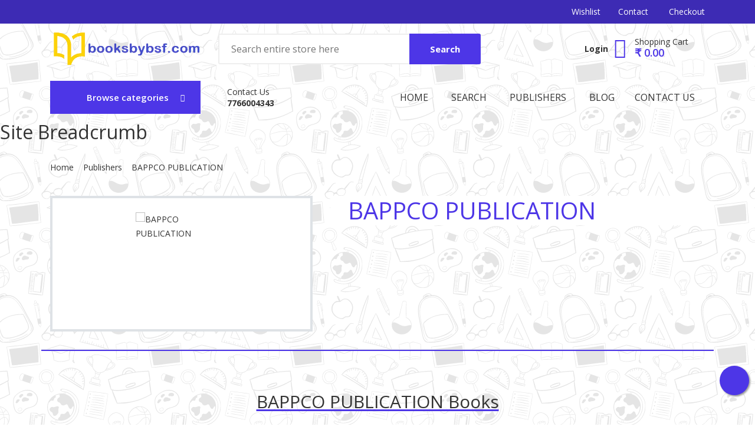

--- FILE ---
content_type: text/html; charset=UTF-8
request_url: https://booksbybsf.com/publishers/P5054/bappco-publication
body_size: 17258
content:
<!DOCTYPE html>
<html lang="en-us">
<head>
    <meta charset="utf-8" />
    <meta http-equiv="X-UA-Compatible" content="IE=edge">
    <title>BAPPCO PUBLICATION | BooksByBSF</title>
    <link rel="canonical" href="https://booksbybsf.com/publishers/P5054/bappco-publication">
    <meta name="viewport" content="width=device-width, initial-scale=1">
    <meta name="robots" content="index,follow"/>
    <meta name="googlebot" content="index,follow"/>
    <meta name="description" content="Buy BAPPCO PUBLICATION books in India at best price and get it delivered at door step."/>
    <meta name="twitter:card" content="https://booksbybsf.com/image/banners/bookbybsf.webp"/>
    <meta name="twitter:site" content="@booksbybsf"/>
    <meta name="twitter:creator" content="@booksbybsf"/>
    <meta property="og:title" content="BAPPCO PUBLICATION | BooksByBSF"/>
    <meta property="og:description" content="Buy BAPPCO PUBLICATION books in India at best price and get it delivered at door step."/>
    <meta property="og:url" content="https://booksbybsf.com/publishers/P5054/bappco-publication">
    <meta property="og:image" content=""/>
    <meta property="og:image:width" content="800"/>
    <meta property="og:image:height" content="600"/>
    <meta property="og:site_name" content="BooksByBSF"/>
    <meta name="color-scheme" content="light only">
<style>
    @import url("https://fonts.googleapis.com/css?family=Open+Sans:300,300i,400,400i,600,600i,700,700i,800,800i&display=swap");
    @import url("https://fonts.googleapis.com/css?family=PT+Serif:400,400i,700,700i&display=swap");
</style>
<script src="https://kit.fontawesome.com/b6c1cee261.js" crossorigin="anonymous" defer></script>
<link rel="stylesheet" href="https://booksbybsf.com/css/plugins.min.css?q=4">

<style>

    * {
        margin: 0;
        padding: 0;
        -webkit-box-sizing: border-box;
        box-sizing: border-box;
    }

    body {
        font-family: "Open Sans", sans-serif;
        font-display: swap;
        font-weight: 400;
        color: #333;
        font-size: 14px;
        line-height: 1.75;
        width: 100%;
        background: #fff;
        /*background-image: url("../image/bg-images/back.webp");*/
        background-image: url("https://booksbybsf.com/image/banners/5.webp");
    }

    .site-wrapper {
        position: relative;
    }

    h1,
    h2,
    h3,
    h4,
    h5,
    h6 {
        margin-bottom: 0.5rem;
        padding: 0;
        line-height: 1.25;
    }

    a,
    span {
        display: inline-block;
    }

    a {
        -webkit-transition: 0.4s;
        transition: 0.4s;
        color: inherit;
        text-decoration: none;
    }
    a:focus {
        outline: none !important;
    }

    input[type=number]::-webkit-inner-spin-button,
    input[type=number]::-webkit-outer-spin-button {
        -webkit-appearance: none;
        margin: 0;
    }

    a:hover {
        text-decoration: none;
    }

    a:visited {
        text-decoration: none;
    }


    ul {
        list-style: none;
        margin: 0;
    }

    img {
        max-width: 100%;
    }

    p {
        line-height: 1.75;
    }

    ol, ul {
        padding-left: 0;
    }

    .btn:focus,
    .btn:active {
        -webkit-box-shadow: none;
        box-shadow: none;
        border-color: transparent;
    }

    button {
        cursor: pointer;
        background: transparent;
        border: none;
    }
    button:focus {
        outline: none;
    }

    .icon i {
        font-size: inherit;
    }

    h1,
    h2,
    h3,
    h4,
    h5,
    h6 {
        font-weight: 500;
    }

    .card {
        border: none;
        border-radius: 0;
    }

    /* Slick Slider Resets */
    .slick-slide:focus {
        outline: none;
    }
    .slick-slide:focus a:focus {
        outline: none;
    }

    input[type=number]::-webkit-outer-spin-button,
    input[type=number]::-webkit-inner-spin-button {
        -webkit-appearance: none;
        margin: 0;
    }

    input[type=number] {
        -moz-appearance: textfield;
    }

    /* No gutters */
    @media (min-width: 992px) {
        .g-0-lg > .col,
        .g-0-lg > [class*=col-] {
            padding-right: 0;
            padding-left: 0;
        }
    }
    @media (min-width: 1200px) {
        .g-0-lg > .col,
        .g-0-lg > [class*=col-] {
            padding-right: 0;
            padding-left: 0;
        }
    }
    @media (min-width: 1600px) {
        .g-0-lg > .col,
        .g-0-lg > [class*=col-] {
            padding-right: 0;
            padding-left: 0;
        }
    }

    .nice-select {
        display: -webkit-box;
        display: -ms-flexbox;
        display: flex;
        -webkit-box-align: center;
        -ms-flex-align: center;
        align-items: center;
        float: none;
    }

    #scrollUp {
        bottom: 110px;
        right: 10px;
        padding: 10px 15px;
        text-align: center;
        cursor: pointer;
        border: 2px solid #ebebeb;
        color: #292929;
        -webkit-transform: rotate(-90deg);
        transform: rotate(-90deg);
        font-weight: 600;
        text-transform: uppercase;
        background: rgba(255, 255, 255, 0.9);
        z-index: 9;
        font-size: 12px;
        -webkit-transition: 0.4s;
        transition: 0.4s;
    }
    #scrollUp:hover {
        color: #fff;
        background: #4d36e7;
        border-color: #4d36e7;
    }

    .header-search-block {
        position: relative;
    }
    .header-search-block input {
        font-size: 16px;
        color: #333;
        width: 100%;
        height: 52px;
        float: none;
        font-weight: 400;
        background: #fff;
        border: 2px solid #eee;
        border-radius: 3px;
        -webkit-border-radius: 3px;
        -webkit-box-shadow: none !important;
        box-shadow: none !important;
        padding: 0 125px 0 20px;
    }
    .header-search-block input:focus {
        outline: none;
        -webkit-box-shadow: none;
        box-shadow: none;
    }
    .header-search-block button {
        position: absolute;
        top: 0;
        right: 0;
        background: #4d36e7;
        border: 0;
        line-height: 52px;
        -webkit-box-shadow: none !important;
        box-shadow: none !important;
        margin: 0;
        font-size: 15px;
        font-weight: 700;
        padding: 0 35px;
        color: #fff;
        border-radius: 0;
        border-top-right-radius: 3px;
        border-bottom-right-radius: 3px;
    }
    /*header search block for mobile*/
    .header-search-block-mobile {
        position: relative;
    }
    .header-search-block-mobile input {
        font-size: 14px;
        color: #333;
        width: 100%;
        height: 36px;
        float: none;
        font-weight: 400;
        background: #fff;
        border: 2px solid #eee;
        border-radius: 3px;
        -webkit-border-radius: 3px;
        -webkit-box-shadow: none !important;
        box-shadow: none !important;
        padding: 0 100px 0 10px;
    }
    .header-search-block-mobile input:focus {
        outline: none;
        -webkit-box-shadow: none;
        box-shadow: none;
    }
    .header-search-block-mobile button {
        position: absolute;
        top: 0;
        right: 0;
        background: #4d36e7;
        border: 0;
        line-height: 36px;
        -webkit-box-shadow: none !important;
        box-shadow: none !important;
        margin: 0;
        font-size: 15px;
        font-weight: 500;
        padding: 0 25px;
        color: #fff;
        border-radius: 0;
        border-top-right-radius: 3px;
        border-bottom-right-radius: 3px;
    }
    /* category menu */

    .category-nav {
        position: relative;
        max-width: 270px;
        z-index: 180;
    }
    .category-nav .category-trigger {
        position: relative;
        color: #ffffff;
        text-decoration: none;
        border: 2px solid #eeeeee;
        display: block;
        font-weight: 600;
        padding: 10px 10px 10px 15px;
    }
    @media (min-width: 992px) {
        .category-nav .category-trigger {
            font-size: 14px;
            text-align: left;
        }
    }
    @media (min-width: 1200px) {
        .category-nav .category-trigger {
            text-align: center;
            padding: 12px 20px 12px 20px;
            font-size: 15px;
        }
    }
    .category-nav .category-trigger i {
        margin-right: 8px;
        font-size: 16px;
    }
    .category-nav .category-trigger:before {
        position: absolute;
        content: "";
        font-size: 12px;
        right: 0;
        display: -webkit-box;
        display: -ms-flexbox;
        display: flex;
        -webkit-box-align: center;
        -ms-flex-align: center;
        align-items: center;
        height: 100%;
        font-family: "Font Awesome 5 Free";
        font-display:swap;
        font-weight: 900;
        top: 0;
        margin-right: 25px;
    }
    .category-nav.show .category-menu {
        visibility: visible;
        opacity: 1;
        pointer-events: visible;
    }
    .category-nav.white-nav .category-trigger {
        color: #fff;
    }
    .category-nav.primary-nav {
        background: #4d36e7;
    }
    .category-nav.primary-nav .category-trigger {
        color: #fff;
        border-color: #4d36e7;
    }
    .category-nav.primary-nav .category-menu {
        border-color: transparent;
    }

    .category-menu {
        list-style: none;
        margin: 0;
        width: 100%;
        position: absolute;
        border: 2px solid #eeeeee;
        visibility: hidden;
        opacity: 0;
        pointer-events: none;
        background: #fff;
    }
    .category-menu .cat-item {
        padding: 0 10px;
    }
    .category-menu .cat-item:last-child a {
        border-color: transparent;
    }
    .category-menu .cat-item > a {
        border-bottom: 1px solid #d9d9d9;
        padding: 10px 25px 10px 15px;
        color: #555555;
        line-height: 26px;
        text-transform: capitalize;
        font-weight: 600;
        display: block;
    }
    .category-menu .cat-item a {
        color: #333;
        text-decoration: none;
        font-size: 14px;
    }
    .category-menu .cat-item:hover {
        color: #4d36e7;
    }
    .category-menu .cat-item:hover > a {
        color: #4d36e7;
    }
    .category-menu .has-children {
        position: relative;
    }
    .category-menu .has-children > .sub-menu {
        top: 0;
        width: 100%;
        background: #fff;
        padding-top: 10px;
        padding-bottom: 10px;
        position: relative;
        display: none;
        border-bottom: 1px solid #eeeeee;
    }
    @media (min-width: 992px) {
        .category-menu .has-children > .sub-menu {
            border: 2px solid #eeeeee;
            position: absolute;
            display: block;
            -webkit-transition: 0.4s;
            transition: 0.4s;
            width: 230px;
            left: 110%;
            visibility: hidden;
            opacity: 0;
            pointer-events: none;
        }
    }
    .category-menu .has-children > .sub-menu > li {
        padding: 5px 27px;
        font-weight: 600;
    }
    .category-menu .has-children > .sub-menu > li:hover > a {
        color: #4d36e7;
    }
    @media (min-width: 992px) {
        .category-menu .has-children:hover > .sub-menu {
            left: 100%;
            visibility: visible;
            opacity: 1;
            pointer-events: visible;
        }
    }
    .category-menu .has-children > a {
        position: relative;
    }
    .category-menu .has-children > a:before {
        position: absolute;
        content: "";
        right: 0;
        font-family: "font Awesome 5 Free";
        font-display: swap;
        font-size: 10px;
        font-weight: 900;
        margin-right: 20px;
        display: -webkit-box;
        display: -ms-flexbox;
        display: flex;
        -webkit-box-align: center;
        -ms-flex-align: center;
        align-items: center;
        height: 100%;
        top: 0px;
    }
    @media (min-width: 992px) {
        .category-menu .has-children > a:before {
            content: "";
        }
    }
    .category-menu .has-children.mega-menu > .sub-menu {
        background: #FFFFFF;
        padding: 8px 0;
    }
    @media (min-width: 992px) {
        .category-menu .has-children.mega-menu > .sub-menu {
            padding: 20px 15px 8px 20px;
            width: 600px;
            display: -webkit-box;
            display: -ms-flexbox;
            display: flex;
            -ms-flex-wrap: wrap;
            flex-wrap: wrap;
        }
    }
    .category-menu .has-children.mega-menu > .sub-menu .single-block {
        margin-bottom: 15px;
    }
    @media (min-width: 992px) {
        .category-menu .has-children.mega-menu > .sub-menu .single-block {
            margin-bottom: 22px;
            -webkit-box-flex: 50%;
            -ms-flex: 50%;
            flex: 50%;
        }
    }
    .category-menu .has-children.mega-menu > .sub-menu .single-block li > a {
        font-weight: 500;
        color: #2c2a2a;
        font-size: 14px;
        line-height: 28px;
    }
    .category-menu .has-children.mega-menu > .sub-menu .single-block:last-child {
        margin-bottom: 0;
    }
    .category-menu .has-children.mega-menu > .sub-menu .title {
        color: #333;
        font-size: 14px;
        font-weight: 600;
    }
    /* Mobile Header */
    .mobile-header.absolute-header {
        position: absolute;
        top: 0;
        left: 0;
        width: 100%;
        z-index: 99;
    }
    .mobile-header .mobile-top-section {
        padding: 7px 0;
        display: -webkit-box;
        display: -ms-flexbox;
        display: flex;
        -webkit-box-pack: center;
        -ms-flex-pack: center;
        justify-content: center;
        border-bottom: 1px solid #fff;
    }
    .mobile-header .site-brand {
        padding: 20px 0 20px 0;
    }
    .mobile-header .header-links {
        display: -webkit-box;
        display: -ms-flexbox;
        display: flex;
        -webkit-box-pack: end;
        -ms-flex-pack: end;
        justify-content: flex-end;
        -webkit-box-align: center;
        -ms-flex-align: center;
        align-items: center;
    }
    .mobile-header .header-links .sin-link {
        font-size: 25px;
        margin: 0px 15px 0 0;
    }
    @media (min-width: 480px) {
        .mobile-header .header-links .sin-link {
            font-size: 30px;
            margin: 0px 20px 0 0;
            padding-bottom: 10px;
        }
    }
    .mobile-header .header-links .sin-link:last-child {
        margin-right: 0;
    }
    .mobile-header .header-links .sin-link:hover a {
        color: #4d36e7;
    }
    .mobile-header .header-links .hamburgur-icon {
        font-size: 34px;
        width: 28px;
        height: 25px;
        border-color: #fff;
    }
    @media (min-width: 480px) {
        .mobile-header .header-links .hamburgur-icon {
            width: 33px;
            height: 33px;
        }
    }
    .mobile-header .header-links .hamburgur-icon:hover {
        border-color: #4d36e7;
    }
    .mobile-header .category-nav {
        margin: 11px auto;
        max-width: 100%;
    }
    @media (min-width: 768px) {
        .mobile-header .category-nav {
            max-width: 270px;
        }
    }
    .mobile-header .category-nav .category-menu {
        max-height: 320px;
        overflow-y: auto;
    }
    @media (min-width: 576px) {
        .mobile-header .category-nav .category-menu {
            max-height: 480px;
        }
    }
    @media (min-width: 992px) {
        .mobile-header .category-nav .category-menu {
            max-height: none;
            overflow: unset;
        }
    }
    /* mobile off canvas */
    .off-canvas-wrapper {
        top: 0;
        right: 0;
        height: 100vh;
        position: fixed;
        background-color: #fff;
        z-index: 9999;
        -webkit-transition: 0.4s;
        transition: 0.4s;
        -webkit-transform: translateX(100%);
        transform: translateX(100%);
        -webkit-box-shadow: 0 0 87px 0 rgba(0, 0, 0, 0.09);
        box-shadow: 0 0 87px 0 rgba(0, 0, 0, 0.09);
        opacity: 0;
        visibility: hidden;
        width: 250px;
    }
    @media (min-width: 480px) {
        .off-canvas-wrapper {
            width: 300px;
        }
    }
    /*>>>>>>>> Bredcrumb <<<<<<<<<*/
    .breadcrumb-contents .breadcrumb {
        background: transparent;
        -webkit-box-pack: start;
        -ms-flex-pack: start;
        justify-content: start;
        padding: 20px 0;
    }
    .breadcrumb-contents .breadcrumb .breadcrumb-item {
        font-size: 14px;
        color: #333;
    }

    .breadcrumb-contents .breadcrumb .breadcrumb-item a:hover {
        color: #4d36e7;
    }
    .breadcrumb-contents .breadcrumb .breadcrumb-item.active a {
        color: #4d36e7;
    }

    /* header top */
    .sticky-header .site-brand {
        width: 175px;
    }
</style>


<link rel="preload" href="https://booksbybsf.com/css/main.min.css?d=310122" as="style" onload="this.onload=null;this.rel='stylesheet'">
<noscript><link rel="stylesheet" href="https://booksbybsf.com/css/main.min.css?d=310122"></noscript>


<link rel="shortcut icon" type="image/x-icon" href="https://booksbybsf.com/image/favicon.ico">
<link rel="preconnect" href="https://images.bookbybsf.com">
<link rel="preconnect" href="https://assets.booksbybsf.com">


<style>
    .aa-Panel {
        z-index: 50;
    }
    .parsley-required {
        color: red;
    }
    .white-background {
        background: #FFF !important;
    }
    .site-color-text {
        color: #4d36e7;
    }
    .floating-cart{
        position:fixed;
        width:50px;
        height:50px;
        bottom:50px;
        right:10px;
        background-color:#4d36e7;
        color:#FFF;
        border-radius:50px;
        text-align:center;
        box-shadow: 2px 2px 3px #999;
        font-size: 26px;
        padding-top: 2px;
    }
    .floating-cart:hover {
        color: red;
    }
    .colored-toast.swal2-icon-success {
        background-color: #aef18d !important;
    }
    .colored-toast.swal2-icon-info {
        background-color: #3fc3ee !important;
    }

</style>
    <!-- Global site tag (gtag.js) - Google Analytics -->
<!--<script async src="https://www.googletagmanager.com/gtag/js?id=G-0BQJZE8349" defer></script>-->
<!--<script>-->
<!--    window.dataLayer = window.dataLayer || [];-->
<!---->
<!--    function gtag() {-->
<!--        dataLayer.push(arguments);-->
<!--    }-->
<!---->
<!--    gtag('js', new Date());-->
<!---->
<!--    gtag('config', 'G-0BQJZE8349');-->
<!--</script>-->
<!-- Google Tag Manager -->
<script>(function(w,d,s,l,i){w[l]=w[l]||[];w[l].push({'gtm.start':
            new Date().getTime(),event:'gtm.js'});var f=d.getElementsByTagName(s)[0],
        j=d.createElement(s),dl=l!='dataLayer'?'&l='+l:'';j.async=true;j.src=
        'https://www.googletagmanager.com/gtm.js?id='+i+dl;f.parentNode.insertBefore(j,f);
    })(window,document,'script','dataLayer','GTM-N5F8D89');</script>
<!-- End Google Tag Manager -->
    <script type="application/ld+json">
        {
            "@context": "https://schema.org",
            "@type": "Organization",
            "name": "BAPPCO PUBLICATION",
            "url": "https://booksbybsf.com/publishers/P5054/bappco-publication",
            "logo": "",
            "description": "",
            "metaDescription": ""
        }
    </script>
        <script type="application/ld+json">
        {
            "@context": "https://schema.org/",
            "@type": "BreadcrumbList",
            "itemListElement": [{
                "@type": "ListItem",
                "position": 1,
                "name": "Home",
                "item": "https://booksbybsf.com"
            },{
                "@type": "ListItem",
                "position": 2,
                "name": "Publishers",
                "item": "https://booksbybsf.com/publishers/list"
            },{
                "@type": "ListItem",
                "position": 3,
                "name": "BAPPCO PUBLICATION",
                "item": "https://booksbybsf.com/publishers/P5054/bappco-publication"
            }]
        }
    </script>
    </head>

<body>

<!-- Google Tag Manager (noscript) -->
<!--<noscript><iframe src="https://www.googletagmanager.com/ns.html?id=GTM-N5F8D89"-->
<!--                  height="0" width="0" style="display:none;visibility:hidden"></iframe></noscript>-->
<!-- End Google Tag Manager (noscript) -->


<script>
    var _paq = window._paq = window._paq || [];
    /* tracker methods like "setCustomDimension" should be called before "trackPageView" */
        _paq.push(['trackPageView']);
    _paq.push(['enableLinkTracking']);
    (function() {
        var u="//analytics.akshatsolutions.com/";
        _paq.push(['setTrackerUrl', u+'matomo.php']);
        _paq.push(['setSiteId', '1']);
        var d=document, g=d.createElement('script'), s=d.getElementsByTagName('script')[0];
        g.async=true; g.src=u+'matomo.js'; s.parentNode.insertBefore(g,s);
    })();
</script>
    <div class="site-wrapper" id="top">
        <div class="site-header d-none d-lg-block">
            <div class="header-top header-top--style-2">
    <div class="container">
        <div class="row">
            <div class="col-lg-4"></div>
            <div class="col-lg-8 flex-lg-right" >
                <ul class="header-top-list">
                    <li class="dropdown-trigger language-dropdown">
                        <a href="https://booksbybsf.com/wishlist">
                                                            <i style="color: red;" class="icons-left far fa-heart"></i>wishlist
                                                    </a>
                    </li>
                                        <li><a href="https://booksbybsf.com/contact-us"><i class="fas fa-phone-alt"></i> Contact</a></li>
                    <li><a href="https://booksbybsf.com/checkout"><i class="icons-left fas fa-share"></i> Checkout</a></li>
                </ul>
            </div>
        </div>
    </div>
</div>
<div class="header-middle pt--10 pb--10">
    <div class="container">
        <div class="row align-items-center">
            <div class="col-lg-3">
                <a href="https://booksbybsf.com" class="site-brand">
                    <img src="https://booksbybsf.com/image/banners/logo.webp" alt="BooksByBSF">
                </a>
            </div>
            <div class="col-lg-5">

                                    <div class="header-search-block" >
                            <form action="https://booksbybsf.com/search" method="get">
                            <input type="search" name="q"  placeholder="Search entire store here" autocomplete="off">
                            <button type="submit">Search</button>
                            </form>
                </div>
                    

            </div>
            <div class="col-lg-4">
                <div class="main-navigation flex-lg-right">
                    <div class="cart-widget">
                        <div class="login-block">
                                                            <a href="https://booksbybsf.com/login" class="font-weight-bold">Login</a>
                                                        </div>
                        <div class="cart-block" >
                            <div class="cart-total" onclick="window.location.href='https://booksbybsf.com/cart'">
                                                                <span class="text-item">Shopping Cart</span>
                                <span class="price">&#8377; 0.00</span>
                            </div>
                        </div>
                    </div>
                </div>
            </div>
        </div>
    </div>
</div>
<div class="header-bottom">
    <div class="container">
        <div class="row align-items-center">
            <div class="col-lg-3">
                <nav class="category-nav primary-nav ">
                    <div>
                        <a href="javascript:void(0)" class="category-trigger"><i class="fa fa-bars"></i>Browse categories</a>
                        <ul class="category-menu">
                                                                <li class="cat-item has-children mega-menu"><a href="#">CBSE</a>
                                        <ul class="sub-menu">
                                                                                            <li class="single-block">
                                                    <h3 class="title" style="color: #fc8b79; text-transform: uppercase;">Textbooks<br>Reference Books<br>Guide(s)</h3>
                                                    <ul>
                                                                                                                    <li style="margin-left: 10px;"><a href="https://booksbybsf.com/tags/Class_-_1/CBSE/Text_Book/">Class 1</a></li>
                                                                                                                        <li style="margin-left: 10px;"><a href="https://booksbybsf.com/tags/Class_-_2/CBSE/Text_Book/">Class 2</a></li>
                                                                                                                        <li style="margin-left: 10px;"><a href="https://booksbybsf.com/tags/Class_-_3/CBSE/Text_Book/">Class 3</a></li>
                                                                                                                        <li style="margin-left: 10px;"><a href="https://booksbybsf.com/tags/Class_-_4/CBSE/Text_Book/">Class 4</a></li>
                                                                                                                        <li style="margin-left: 10px;"><a href="https://booksbybsf.com/tags/Class_-_5/CBSE/Text_Book/">Class 5</a></li>
                                                                                                                        <li style="margin-left: 10px;"><a href="https://booksbybsf.com/tags/Class_-_6/CBSE/Text_Book/">Class 6</a></li>
                                                                                                                        <li style="margin-left: 10px;"><a href="https://booksbybsf.com/tags/Class_-_7/CBSE/Text_Book/">Class 7</a></li>
                                                                                                                        <li style="margin-left: 10px;"><a href="https://booksbybsf.com/tags/Class_-_8/CBSE/Text_Book/">Class 8</a></li>
                                                                                                                        <li style="margin-left: 10px;"><a href="https://booksbybsf.com/tags/Class_-_9/CBSE/Text_Book/">Class 9</a></li>
                                                                                                                        <li style="margin-left: 10px;"><a href="https://booksbybsf.com/tags/Class_-_10/CBSE/Text_Book/">Class 10</a></li>
                                                                                                                        <li style="margin-left: 10px;"><a href="https://booksbybsf.com/tags/Class_-_11/CBSE/Text_Book/">Class 11</a></li>
                                                                                                                        <li style="margin-left: 10px;"><a href="https://booksbybsf.com/tags/Class_-_12/CBSE/Text_Book/">Class 12</a></li>
                                                                                                                        <li style="margin-left: 10px;"><a href="https://booksbybsf.com/tags/LKG/CBSE/Text_Book/">LKG</a></li>
                                                                                                                        <li style="margin-left: 10px;"><a href="https://booksbybsf.com/tags/UKG/CBSE/Text_Book/">UKG</a></li>
                                                                                                                </ul>
                                                </li>
                                                                                                <li class="single-block">
                                                    <h3 class="title" style="color: #fc8b79; text-transform: uppercase;">Lab Manuals<br>Question Banks<br>Sample Papers</h3>
                                                    <ul>
                                                                                                                    <li style="margin-left: 10px;"><a href="https://booksbybsf.com/tags/Class_-_1/CBSE/Question_Bank/">Class 1</a></li>
                                                                                                                        <li style="margin-left: 10px;"><a href="https://booksbybsf.com/tags/Class_-_2/CBSE/Question_Bank/">Class 2</a></li>
                                                                                                                        <li style="margin-left: 10px;"><a href="https://booksbybsf.com/tags/Class_-_3/CBSE/Question_Bank/">Class 3</a></li>
                                                                                                                        <li style="margin-left: 10px;"><a href="https://booksbybsf.com/tags/Class_-_4/CBSE/Question_Bank/">Class 4</a></li>
                                                                                                                        <li style="margin-left: 10px;"><a href="https://booksbybsf.com/tags/Class_-_5/CBSE/Question_Bank/">Class 5</a></li>
                                                                                                                        <li style="margin-left: 10px;"><a href="https://booksbybsf.com/tags/Class_-_6/CBSE/Question_Bank/">Class 6</a></li>
                                                                                                                        <li style="margin-left: 10px;"><a href="https://booksbybsf.com/tags/Class_-_7/CBSE/Question_Bank/">Class 7</a></li>
                                                                                                                        <li style="margin-left: 10px;"><a href="https://booksbybsf.com/tags/Class_-_8/CBSE/Question_Bank/">Class 8</a></li>
                                                                                                                        <li style="margin-left: 10px;"><a href="https://booksbybsf.com/tags/Class_-_9/CBSE/Question_Bank/">Class 9</a></li>
                                                                                                                        <li style="margin-left: 10px;"><a href="https://booksbybsf.com/tags/Class_-_10/CBSE/Question_Bank/">Class 10</a></li>
                                                                                                                        <li style="margin-left: 10px;"><a href="https://booksbybsf.com/tags/Class_-_11/CBSE/Question_Bank/">Class 11</a></li>
                                                                                                                        <li style="margin-left: 10px;"><a href="https://booksbybsf.com/tags/Class_-_12/CBSE/Question_Bank/">Class 12</a></li>
                                                                                                                        <li style="margin-left: 10px;"><a href="https://booksbybsf.com/tags/LKG/CBSE/Question_Bank/">LKG</a></li>
                                                                                                                        <li style="margin-left: 10px;"><a href="https://booksbybsf.com/tags/UKG/CBSE/Question_Bank/">UKG</a></li>
                                                                                                                </ul>
                                                </li>
                                                                                        </ul>
                                    </li>
                                                                        <li class="cat-item has-children mega-menu"><a href="#">ICSE</a>
                                        <ul class="sub-menu">
                                                                                            <li class="single-block">
                                                    <h3 class="title" style="color: #fc8b79; text-transform: uppercase;">Textbooks<br>Reference Books<br>Guide(s)</h3>
                                                    <ul>
                                                                                                                    <li style="margin-left: 10px;"><a href="https://booksbybsf.com/tags/Class_-_1/ICSE/Text_Book/">Class 1</a></li>
                                                                                                                        <li style="margin-left: 10px;"><a href="https://booksbybsf.com/tags/Class_-_2/ICSE/Text_Book/">Class 2</a></li>
                                                                                                                        <li style="margin-left: 10px;"><a href="https://booksbybsf.com/tags/Class_-_3/ICSE/Text_Book/">Class 3</a></li>
                                                                                                                        <li style="margin-left: 10px;"><a href="https://booksbybsf.com/tags/Class_-_4/ICSE/Text_Book/">Class 4</a></li>
                                                                                                                        <li style="margin-left: 10px;"><a href="https://booksbybsf.com/tags/Class_-_5/ICSE/Text_Book/">Class 5</a></li>
                                                                                                                        <li style="margin-left: 10px;"><a href="https://booksbybsf.com/tags/Class_-_6/ICSE/Text_Book/">Class 6</a></li>
                                                                                                                        <li style="margin-left: 10px;"><a href="https://booksbybsf.com/tags/Class_-_7/ICSE/Text_Book/">Class 7</a></li>
                                                                                                                        <li style="margin-left: 10px;"><a href="https://booksbybsf.com/tags/Class_-_8/ICSE/Text_Book/">Class 8</a></li>
                                                                                                                        <li style="margin-left: 10px;"><a href="https://booksbybsf.com/tags/Class_-_9/ICSE/Text_Book/">Class 9</a></li>
                                                                                                                        <li style="margin-left: 10px;"><a href="https://booksbybsf.com/tags/Class_-_10/ICSE/Text_Book/">Class 10</a></li>
                                                                                                                        <li style="margin-left: 10px;"><a href="https://booksbybsf.com/tags/Class_-_11/ICSE/Text_Book/">Class 11</a></li>
                                                                                                                        <li style="margin-left: 10px;"><a href="https://booksbybsf.com/tags/Class_-_12/ICSE/Text_Book/">Class 12</a></li>
                                                                                                                        <li style="margin-left: 10px;"><a href="https://booksbybsf.com/tags/LKG/ICSE/Text_Book/">LKG</a></li>
                                                                                                                        <li style="margin-left: 10px;"><a href="https://booksbybsf.com/tags/UKG/ICSE/Text_Book/">UKG</a></li>
                                                                                                                </ul>
                                                </li>
                                                                                                <li class="single-block">
                                                    <h3 class="title" style="color: #fc8b79; text-transform: uppercase;">Lab Manuals<br>Question Banks<br>Sample Papers</h3>
                                                    <ul>
                                                                                                                    <li style="margin-left: 10px;"><a href="https://booksbybsf.com/tags/Class_-_1/ICSE/Question_Bank/">Class 1</a></li>
                                                                                                                        <li style="margin-left: 10px;"><a href="https://booksbybsf.com/tags/Class_-_2/ICSE/Question_Bank/">Class 2</a></li>
                                                                                                                        <li style="margin-left: 10px;"><a href="https://booksbybsf.com/tags/Class_-_3/ICSE/Question_Bank/">Class 3</a></li>
                                                                                                                        <li style="margin-left: 10px;"><a href="https://booksbybsf.com/tags/Class_-_4/ICSE/Question_Bank/">Class 4</a></li>
                                                                                                                        <li style="margin-left: 10px;"><a href="https://booksbybsf.com/tags/Class_-_5/ICSE/Question_Bank/">Class 5</a></li>
                                                                                                                        <li style="margin-left: 10px;"><a href="https://booksbybsf.com/tags/Class_-_6/ICSE/Question_Bank/">Class 6</a></li>
                                                                                                                        <li style="margin-left: 10px;"><a href="https://booksbybsf.com/tags/Class_-_7/ICSE/Question_Bank/">Class 7</a></li>
                                                                                                                        <li style="margin-left: 10px;"><a href="https://booksbybsf.com/tags/Class_-_8/ICSE/Question_Bank/">Class 8</a></li>
                                                                                                                        <li style="margin-left: 10px;"><a href="https://booksbybsf.com/tags/Class_-_9/ICSE/Question_Bank/">Class 9</a></li>
                                                                                                                        <li style="margin-left: 10px;"><a href="https://booksbybsf.com/tags/Class_-_10/ICSE/Question_Bank/">Class 10</a></li>
                                                                                                                        <li style="margin-left: 10px;"><a href="https://booksbybsf.com/tags/Class_-_11/ICSE/Question_Bank/">Class 11</a></li>
                                                                                                                        <li style="margin-left: 10px;"><a href="https://booksbybsf.com/tags/Class_-_12/ICSE/Question_Bank/">Class 12</a></li>
                                                                                                                        <li style="margin-left: 10px;"><a href="https://booksbybsf.com/tags/LKG/ICSE/Question_Bank/">LKG</a></li>
                                                                                                                        <li style="margin-left: 10px;"><a href="https://booksbybsf.com/tags/UKG/ICSE/Question_Bank/">UKG</a></li>
                                                                                                                </ul>
                                                </li>
                                                                                        </ul>
                                    </li>
                                                                        <li class="cat-item has-children"><a href="#">NCERT</a>
                                        <ul class="sub-menu">
                                                                                            <li><a href="https://booksbybsf.com/tags/Class_-_1/NCERT/">Class 1</a></li>
                                                                                                <li><a href="https://booksbybsf.com/tags/Class_-_2/NCERT/">Class 2</a></li>
                                                                                                <li><a href="https://booksbybsf.com/tags/Class_-_3/NCERT/">Class 3</a></li>
                                                                                                <li><a href="https://booksbybsf.com/tags/Class_-_4/NCERT/">Class 4</a></li>
                                                                                                <li><a href="https://booksbybsf.com/tags/Class_-_5/NCERT/">Class 5</a></li>
                                                                                                <li><a href="https://booksbybsf.com/tags/Class_-_6/NCERT/">Class 6</a></li>
                                                                                                <li><a href="https://booksbybsf.com/tags/Class_-_7/NCERT/">Class 7</a></li>
                                                                                                <li><a href="https://booksbybsf.com/tags/Class_-_8/NCERT/">Class 8</a></li>
                                                                                                <li><a href="https://booksbybsf.com/tags/Class_-_9/NCERT/">Class 9</a></li>
                                                                                                <li><a href="https://booksbybsf.com/tags/Class_-_10/NCERT/">Class 10</a></li>
                                                                                                <li><a href="https://booksbybsf.com/tags/Class_-_11/NCERT/">Class 11</a></li>
                                                                                                <li><a href="https://booksbybsf.com/tags/Class_-_12/NCERT/">Class 12</a></li>
                                                                                                <li><a href="https://booksbybsf.com/tags/LKG/NCERT/">LKG</a></li>
                                                                                                <li><a href="https://booksbybsf.com/tags/UKG/NCERT/">LKG</a></li>
                                                                                        </ul>
                                    </li>
                                                                        <li class="cat-item has-children mega-menu"><a href="#">Test Prep</a>
                                        <ul class="sub-menu">
                                                                                            <li class="single-block">
                                                    <h3 class="title" style="color: #fc8b79; text-transform: uppercase;"></h3>
                                                    <ul>
                                                                                                                    <li style="margin-left: 10px;"><a href="https://booksbybsf.com/tags/JEE/">JEE(Mains/Advance)</a></li>
                                                                                                                        <li style="margin-left: 10px;"><a href="https://booksbybsf.com/tags/NEET/">NEET</a></li>
                                                                                                                        <li style="margin-left: 10px;"><a href="https://booksbybsf.com/tags/Polytechnic/">Polytechnic</a></li>
                                                                                                                        <li style="margin-left: 10px;"><a href="https://booksbybsf.com/tags/Nursing/">Nursing</a></li>
                                                                                                                        <li style="margin-left: 10px;"><a href="https://booksbybsf.com/tags/Navoday_Vidhyalay/">Navodaya</a></li>
                                                                                                                        <li style="margin-left: 10px;"><a href="https://booksbybsf.com/tags/APS/">Sainik</a></li>
                                                                                                                        <li style="margin-left: 10px;"><a href="https://booksbybsf.com/tags//">Military</a></li>
                                                                                                                        <li style="margin-left: 10px;"><a href="https://booksbybsf.com/tags/BCA/">BCA</a></li>
                                                                                                                        <li style="margin-left: 10px;"><a href="https://booksbybsf.com/tags/MCA/">MCA</a></li>
                                                                                                                        <li style="margin-left: 10px;"><a href="https://booksbybsf.com/tags/BBA/">BBA</a></li>
                                                                                                                        <li style="margin-left: 10px;"><a href="https://booksbybsf.com/tags/MBA/">MBA</a></li>
                                                                                                                        <li style="margin-left: 10px;"><a href="https://booksbybsf.com/tags/Para_Medical/">Para Medical</a></li>
                                                                                                                </ul>
                                                </li>
                                                                                                <li class="single-block">
                                                    <h3 class="title" style="color: #fc8b79; text-transform: uppercase;"></h3>
                                                    <ul>
                                                                                                                    <li style="margin-left: 10px;"><a href="https://booksbybsf.com/tags/Law/LLB/">LLB</a></li>
                                                                                                                        <li style="margin-left: 10px;"><a href="https://booksbybsf.com/tags/ITI/">ITI</a></li>
                                                                                                                        <li style="margin-left: 10px;"><a href="https://booksbybsf.com/tags/BHU/">BHU</a></li>
                                                                                                                        <li style="margin-left: 10px;"><a href="https://booksbybsf.com/tags/KCET/">KCET</a></li>
                                                                                                                        <li style="margin-left: 10px;"><a href="https://booksbybsf.com/tags/CET/">CET</a></li>
                                                                                                                        <li style="margin-left: 10px;"><a href="https://booksbybsf.com/tags/VIT/">VIT</a></li>
                                                                                                                        <li style="margin-left: 10px;"><a href="https://booksbybsf.com/tags//">Manipal</a></li>
                                                                                                                        <li style="margin-left: 10px;"><a href="https://booksbybsf.com/tags/AMU/">AMU</a></li>
                                                                                                                        <li style="margin-left: 10px;"><a href="https://booksbybsf.com/tags/Delhi_University/">DU</a></li>
                                                                                                                        <li style="margin-left: 10px;"><a href="https://booksbybsf.com/tags//">Others</a></li>
                                                                                                                </ul>
                                                </li>
                                                                                        </ul>
                                    </li>
                                                                        <li class="cat-item has-children mega-menu"><a href="#">Competitive Exams</a>
                                        <ul class="sub-menu">
                                                                                            <li class="single-block">
                                                    <h3 class="title" style="color: #fc8b79; text-transform: uppercase;"></h3>
                                                    <ul>
                                                                                                                    <li style="margin-left: 10px;"><a href="https://booksbybsf.com/tags/NDA/">NDA/NA</a></li>
                                                                                                                        <li style="margin-left: 10px;"><a href="https://booksbybsf.com/tags/CDS/">CDS</a></li>
                                                                                                                        <li style="margin-left: 10px;"><a href="https://booksbybsf.com/tags/IBPS/">IBPS(PO)</a></li>
                                                                                                                        <li style="margin-left: 10px;"><a href="https://booksbybsf.com/tags/IBPS/">IBPS(Clerk)</a></li>
                                                                                                                        <li style="margin-left: 10px;"><a href="https://booksbybsf.com/tags/SSC/">SSC(CGL,CHSL,MTS)</a></li>
                                                                                                                        <li style="margin-left: 10px;"><a href="https://booksbybsf.com/tags/UPSC/">UPSC</a></li>
                                                                                                                        <li style="margin-left: 10px;"><a href="https://booksbybsf.com/tags/PCS/">PCS</a></li>
                                                                                                                        <li style="margin-left: 10px;"><a href="https://booksbybsf.com/tags/RBI/">RBI</a></li>
                                                                                                                        <li style="margin-left: 10px;"><a href="https://booksbybsf.com/tags/NEET/">NEET</a></li>
                                                                                                                        <li style="margin-left: 10px;"><a href="https://booksbybsf.com/tags/JEE/">JEE(Mains/Advance)</a></li>
                                                                                                                        <li style="margin-left: 10px;"><a href="https://booksbybsf.com/tags/SBI_PO/SBI_Clerk_Examination/">SBI(PO,Clerk)</a></li>
                                                                                                                        <li style="margin-left: 10px;"><a href="https://booksbybsf.com/tags/Railway/">RRB(NTPC,Group D,JE)</a></li>
                                                                                                                </ul>
                                                </li>
                                                                                                <li class="single-block">
                                                    <h3 class="title" style="color: #fc8b79; text-transform: uppercase;"></h3>
                                                    <ul>
                                                                                                                    <li style="margin-left: 10px;"><a href="https://booksbybsf.com/tags/UG/NET/">UGC-NET</a></li>
                                                                                                                        <li style="margin-left: 10px;"><a href="https://booksbybsf.com/tags/JPSC/">JPSC</a></li>
                                                                                                                        <li style="margin-left: 10px;"><a href="https://booksbybsf.com/tags/JSSC/">JSSC</a></li>
                                                                                                                        <li style="margin-left: 10px;"><a href="https://booksbybsf.com/tags/BPSC/">BPSC</a></li>
                                                                                                                        <li style="margin-left: 10px;"><a href="https://booksbybsf.com/tags/TET/CTET/">CTET()</a></li>
                                                                                                                        <li style="margin-left: 10px;"><a href="https://booksbybsf.com/tags/GATE/">GATE</a></li>
                                                                                                                        <li style="margin-left: 10px;"><a href="https://booksbybsf.com/tags/IE/">IES</a></li>
                                                                                                                        <li style="margin-left: 10px;"><a href="https://booksbybsf.com/tags/IELTS/">IELTS</a></li>
                                                                                                                        <li style="margin-left: 10px;"><a href="https://booksbybsf.com/tags/GRE/">GRE</a></li>
                                                                                                                        <li style="margin-left: 10px;"><a href="https://booksbybsf.com/tags/GMAT/">GMAT</a></li>
                                                                                                                        <li style="margin-left: 10px;"><a href="https://booksbybsf.com/tags/TOEFL/">TOEFL</a></li>
                                                                                                                        <li style="margin-left: 10px;"><a href="https://booksbybsf.com/tags/SAT/MAT_SAT/">SAT</a></li>
                                                                                                                        <li style="margin-left: 10px;"><a href="https://booksbybsf.com/tags/Yearbook/">Yearbook</a></li>
                                                                                                                </ul>
                                                </li>
                                                                                        </ul>
                                    </li>
                                                                        <li class="cat-item has-children"><a href="#">Medical</a>
                                        <ul class="sub-menu">
                                                                                            <li><a href="https://booksbybsf.com/tags/Anatomy/">Anatomy</a></li>
                                                                                                <li><a href="https://booksbybsf.com/tags/Cardiology/">Cardiology</a></li>
                                                                                                <li><a href="https://booksbybsf.com/tags/Dermatology/Cosmetology/">Dermatology/Cosmetology</a></li>
                                                                                                <li><a href="https://booksbybsf.com/tags/Gynecologist/">Gynecologist</a></li>
                                                                                                <li><a href="https://booksbybsf.com/tags/Neurology/">Neurology</a></li>
                                                                                                <li><a href="https://booksbybsf.com/tags/Nursing/">Nursing</a></li>
                                                                                                <li><a href="https://booksbybsf.com/tags/Pediatrics/">Pediatrics</a></li>
                                                                                                <li><a href="https://booksbybsf.com/tags/Physiotherapy/">Physiotherapy</a></li>
                                                                                                <li><a href="https://booksbybsf.com/tags/Pathology/">Pathology</a></li>
                                                                                                <li><a href="https://booksbybsf.com/tags/Rheumatology/">Rheumatology</a></li>
                                                                                                <li><a href="https://booksbybsf.com/tags/Orthopedics/">Orthopedics</a></li>
                                                                                                <li><a href="https://booksbybsf.com/tags/ENT/">ENT</a></li>
                                                                                                <li><a href="https://booksbybsf.com/tags/Biochemistry/">Biochemistry</a></li>
                                                                                        </ul>
                                    </li>
                                                                        <li class="cat-item has-children"><a href="#">Engineering</a>
                                        <ul class="sub-menu">
                                                                                            <li><a href="https://booksbybsf.com/tags/Aeronautical_Engineering/">Aeronautical Engineering</a></li>
                                                                                                <li><a href="https://booksbybsf.com/tags/Agriculture_Engineering/">Agriculture Engineering</a></li>
                                                                                                <li><a href="https://booksbybsf.com/tags/Chemical_Engineering/">Chemical Engineering</a></li>
                                                                                                <li><a href="https://booksbybsf.com/tags/Civil_Engineering/">Civil Engineering</a></li>
                                                                                                <li><a href="https://booksbybsf.com/tags/Computer_Engineering/">Computer Engineering</a></li>
                                                                                                <li><a href="https://booksbybsf.com/tags/Electrical_Engineering/">Electrical Engineering</a></li>
                                                                                                <li><a href="https://booksbybsf.com/tags/Electronics_Engineering/">Electronics Engineering</a></li>
                                                                                                <li><a href="https://booksbybsf.com/tags/Mechanical_Engineering/">Mechanical Engineering</a></li>
                                                                                        </ul>
                                    </li>
                                                                        <li class="cat-item has-children mega-menu"><a href="#">Law Books</a>
                                        <ul class="sub-menu">
                                                                                            <li class="single-block">
                                                    <h3 class="title" style="color: #fc8b79; text-transform: uppercase;">Research & Practice</h3>
                                                    <ul>
                                                                                                                    <li style="margin-left: 10px;"><a href="https://booksbybsf.com/tags/Income_Tax/">Income Tax</a></li>
                                                                                                                        <li style="margin-left: 10px;"><a href="https://booksbybsf.com/tags/GST/">GST</a></li>
                                                                                                                        <li style="margin-left: 10px;"><a href="https://booksbybsf.com/tags/Company_Law/">Company Law</a></li>
                                                                                                                        <li style="margin-left: 10px;"><a href="https://booksbybsf.com/tags/Accounting_And_Auditing/">Account & Audit</a></li>
                                                                                                                        <li style="margin-left: 10px;"><a href="https://booksbybsf.com/tags/Banking_Insurance/">Banking & Insurance</a></li>
                                                                                                                </ul>
                                                </li>
                                                                                        </ul>
                                    </li>
                                                                        <li class="cat-item has-children"><a href="#">College Books</a>
                                        <ul class="sub-menu">
                                                                                            <li><a href="https://booksbybsf.com/tags/Arts/">Arts</a></li>
                                                                                                <li><a href="https://booksbybsf.com/tags/Commerce/">Commerce</a></li>
                                                                                                <li><a href="https://booksbybsf.com/tags/Science/Physics/Chemistry/Biology/">Science</a></li>
                                                                                                <li><a href="https://booksbybsf.com/tags/Agriculture/">Agricultural Book</a></li>
                                                                                                <li><a href="https://booksbybsf.com/tags/BBA/">BBA</a></li>
                                                                                                <li><a href="https://booksbybsf.com/tags/MBA/">MBA</a></li>
                                                                                                <li><a href="https://booksbybsf.com/tags/Fashion/">Fashion</a></li>
                                                                                                <li><a href="https://booksbybsf.com/tags/Technology/">Technology</a></li>
                                                                                                <li><a href="https://booksbybsf.com/tags/Journalism/">Journalism</a></li>
                                                                                        </ul>
                                    </li>
                                                                        <li class="cat-item has-children"><a href="#">Novels</a>
                                        <ul class="sub-menu">
                                                                                            <li><a href="https://booksbybsf.com/tags/Fiction/">Fiction</a></li>
                                                                                                <li><a href="https://booksbybsf.com/tags/Non-Fiction/">Non-Fiction</a></li>
                                                                                        </ul>
                                    </li>
                                                                        <li class="cat-item has-children"><a href="#">Religious</a>
                                        <ul class="sub-menu">
                                                                                            <li><a href="https://booksbybsf.com/tags/Religious/">Religious</a></li>
                                                                                        </ul>
                                    </li>
                                                            </ul>
                    </div>
                </nav>
            </div>
            <div class="col-lg-2">
                <div class="header-phone" onclick="window.open('https://wa.me/917766004343?test=Hola')">
                    <div class="icon">
                        <i class="fab fa-whatsapp"></i>
                    </div>
                    <div class="text">
                        <p>Contact Us</p>
                        <p class="font-weight-bold number">7766004343</p>
                    </div>
                </div>
            </div>
            <div class="col-lg-7">
                <div class="main-navigation flex-lg-right">
                    <ul class="main-menu menu-right li-last-0" style="z-index: 10">
                        <li class="menu-item has-children">
                            <a href="https://booksbybsf.com"><i class="fas fa-home"></i> Home </a>
                        </li>
                        <!-- Search -->
                        <li class="menu-item has-children">
                            <a href="https://booksbybsf.com/search"><i class="fas fa-search"></i> Search </a>
                        </li>
                        <!-- Publishers -->
                        <li class="menu-item has-children">
                            <a href="https://booksbybsf.com/publishers/list"><i class="fas fa-swatchbook"></i> Publishers </a>
                        </li>
                        <!-- Blog -->
                        <li class="menu-item has-children">
                            <a href="https://booksbybsf.com/blogs"><i class="fab fa-blogger-b"></i> Blog </a>
                        </li>
                        <li class="menu-item">
                            <a href="https://booksbybsf.com/contact-us"><i class="fas fa-phone-volume"></i> Contact Us</a>
                        </li>
                    </ul>
                </div>
            </div>
        </div>
    </div>
</div>        </div>
        <div class="site-mobile-menu">
    <header class="mobile-header d-block d-lg-none pt--10 pb-md--10">
        <div class="container">
            <div class="row align-items-sm-end align-items-center">
                <div class="col-md-4 col-7">
                    <a href="https://booksbybsf.com" class="site-brand">
                        <img src="https://booksbybsf.com/image/banners/logo.webp" alt="BooksByBSF">
                    </a>
                </div>

                <div class="col-md-5 order-3 order-md-2">
                                            <div class="header-search-block" >
                            <form action="https://booksbybsf.com/search" method="get">
                            <input type="text" name="q" placeholder="Search entire store here" autocomplete="off" style="height: 44px; font-size: 14px;">
                            <button type="submit" style="font-size: 14px; height: 44px; line-height: 44px;">Search</button>
                            </form>
                        </div>
                                        <nav class="category-nav   ">
                        <div style="background-color: #4d36e7">
                            <a href="javascript:void(0)" class="category-trigger"><i
                                    class="fa fa-bars"></i>Browse
                                categories</a>
                            <ul class="category-menu">
                                                                        <li class="cat-item has-children mega-menu"><a href="#">CBSE</a>
                                            <ul class="sub-menu">
                                                                                                    <li class="single-block">
                                                        <h3 class="title">Textbooks<br>Reference Books<br>Guide(s)</h3>
                                                        <ul>
                                                                                                                            <li style="margin-left: 10px; border-bottom: 1px solid #4d36e7;">
                                                                    <a href="https://booksbybsf.com/tags/Class_-_1/CBSE/Text_Book/">Class 1</a>
                                                                </li>
                                                                                                                                <li style="margin-left: 10px; border-bottom: 1px solid #4d36e7;">
                                                                    <a href="https://booksbybsf.com/tags/Class_-_2/CBSE/Text_Book/">Class 2</a>
                                                                </li>
                                                                                                                                <li style="margin-left: 10px; border-bottom: 1px solid #4d36e7;">
                                                                    <a href="https://booksbybsf.com/tags/Class_-_3/CBSE/Text_Book/">Class 3</a>
                                                                </li>
                                                                                                                                <li style="margin-left: 10px; border-bottom: 1px solid #4d36e7;">
                                                                    <a href="https://booksbybsf.com/tags/Class_-_4/CBSE/Text_Book/">Class 4</a>
                                                                </li>
                                                                                                                                <li style="margin-left: 10px; border-bottom: 1px solid #4d36e7;">
                                                                    <a href="https://booksbybsf.com/tags/Class_-_5/CBSE/Text_Book/">Class 5</a>
                                                                </li>
                                                                                                                                <li style="margin-left: 10px; border-bottom: 1px solid #4d36e7;">
                                                                    <a href="https://booksbybsf.com/tags/Class_-_6/CBSE/Text_Book/">Class 6</a>
                                                                </li>
                                                                                                                                <li style="margin-left: 10px; border-bottom: 1px solid #4d36e7;">
                                                                    <a href="https://booksbybsf.com/tags/Class_-_7/CBSE/Text_Book/">Class 7</a>
                                                                </li>
                                                                                                                                <li style="margin-left: 10px; border-bottom: 1px solid #4d36e7;">
                                                                    <a href="https://booksbybsf.com/tags/Class_-_8/CBSE/Text_Book/">Class 8</a>
                                                                </li>
                                                                                                                                <li style="margin-left: 10px; border-bottom: 1px solid #4d36e7;">
                                                                    <a href="https://booksbybsf.com/tags/Class_-_9/CBSE/Text_Book/">Class 9</a>
                                                                </li>
                                                                                                                                <li style="margin-left: 10px; border-bottom: 1px solid #4d36e7;">
                                                                    <a href="https://booksbybsf.com/tags/Class_-_10/CBSE/Text_Book/">Class 10</a>
                                                                </li>
                                                                                                                                <li style="margin-left: 10px; border-bottom: 1px solid #4d36e7;">
                                                                    <a href="https://booksbybsf.com/tags/Class_-_11/CBSE/Text_Book/">Class 11</a>
                                                                </li>
                                                                                                                                <li style="margin-left: 10px; border-bottom: 1px solid #4d36e7;">
                                                                    <a href="https://booksbybsf.com/tags/Class_-_12/CBSE/Text_Book/">Class 12</a>
                                                                </li>
                                                                                                                                <li style="margin-left: 10px; border-bottom: 1px solid #4d36e7;">
                                                                    <a href="https://booksbybsf.com/tags/LKG/CBSE/Text_Book/">LKG</a>
                                                                </li>
                                                                                                                                <li style="margin-left: 10px; border-bottom: 1px solid #4d36e7;">
                                                                    <a href="https://booksbybsf.com/tags/UKG/CBSE/Text_Book/">UKG</a>
                                                                </li>
                                                                                                                        </ul>
                                                    </li>
                                                                                                        <li class="single-block">
                                                        <h3 class="title">Lab Manuals<br>Question Banks<br>Sample Papers</h3>
                                                        <ul>
                                                                                                                            <li style="margin-left: 10px; border-bottom: 1px solid #4d36e7;">
                                                                    <a href="https://booksbybsf.com/tags/Class_-_1/CBSE/Question_Bank/">Class 1</a>
                                                                </li>
                                                                                                                                <li style="margin-left: 10px; border-bottom: 1px solid #4d36e7;">
                                                                    <a href="https://booksbybsf.com/tags/Class_-_2/CBSE/Question_Bank/">Class 2</a>
                                                                </li>
                                                                                                                                <li style="margin-left: 10px; border-bottom: 1px solid #4d36e7;">
                                                                    <a href="https://booksbybsf.com/tags/Class_-_3/CBSE/Question_Bank/">Class 3</a>
                                                                </li>
                                                                                                                                <li style="margin-left: 10px; border-bottom: 1px solid #4d36e7;">
                                                                    <a href="https://booksbybsf.com/tags/Class_-_4/CBSE/Question_Bank/">Class 4</a>
                                                                </li>
                                                                                                                                <li style="margin-left: 10px; border-bottom: 1px solid #4d36e7;">
                                                                    <a href="https://booksbybsf.com/tags/Class_-_5/CBSE/Question_Bank/">Class 5</a>
                                                                </li>
                                                                                                                                <li style="margin-left: 10px; border-bottom: 1px solid #4d36e7;">
                                                                    <a href="https://booksbybsf.com/tags/Class_-_6/CBSE/Question_Bank/">Class 6</a>
                                                                </li>
                                                                                                                                <li style="margin-left: 10px; border-bottom: 1px solid #4d36e7;">
                                                                    <a href="https://booksbybsf.com/tags/Class_-_7/CBSE/Question_Bank/">Class 7</a>
                                                                </li>
                                                                                                                                <li style="margin-left: 10px; border-bottom: 1px solid #4d36e7;">
                                                                    <a href="https://booksbybsf.com/tags/Class_-_8/CBSE/Question_Bank/">Class 8</a>
                                                                </li>
                                                                                                                                <li style="margin-left: 10px; border-bottom: 1px solid #4d36e7;">
                                                                    <a href="https://booksbybsf.com/tags/Class_-_9/CBSE/Question_Bank/">Class 9</a>
                                                                </li>
                                                                                                                                <li style="margin-left: 10px; border-bottom: 1px solid #4d36e7;">
                                                                    <a href="https://booksbybsf.com/tags/Class_-_10/CBSE/Question_Bank/">Class 10</a>
                                                                </li>
                                                                                                                                <li style="margin-left: 10px; border-bottom: 1px solid #4d36e7;">
                                                                    <a href="https://booksbybsf.com/tags/Class_-_11/CBSE/Question_Bank/">Class 11</a>
                                                                </li>
                                                                                                                                <li style="margin-left: 10px; border-bottom: 1px solid #4d36e7;">
                                                                    <a href="https://booksbybsf.com/tags/Class_-_12/CBSE/Question_Bank/">Class 12</a>
                                                                </li>
                                                                                                                                <li style="margin-left: 10px; border-bottom: 1px solid #4d36e7;">
                                                                    <a href="https://booksbybsf.com/tags/LKG/CBSE/Question_Bank/">LKG</a>
                                                                </li>
                                                                                                                                <li style="margin-left: 10px; border-bottom: 1px solid #4d36e7;">
                                                                    <a href="https://booksbybsf.com/tags/UKG/CBSE/Question_Bank/">UKG</a>
                                                                </li>
                                                                                                                        </ul>
                                                    </li>
                                                                                                </ul>
                                        </li>
                                                                                <li class="cat-item has-children mega-menu"><a href="#">ICSE</a>
                                            <ul class="sub-menu">
                                                                                                    <li class="single-block">
                                                        <h3 class="title">Textbooks<br>Reference Books<br>Guide(s)</h3>
                                                        <ul>
                                                                                                                            <li style="margin-left: 10px; border-bottom: 1px solid #4d36e7;">
                                                                    <a href="https://booksbybsf.com/tags/Class_-_1/ICSE/Text_Book/">Class 1</a>
                                                                </li>
                                                                                                                                <li style="margin-left: 10px; border-bottom: 1px solid #4d36e7;">
                                                                    <a href="https://booksbybsf.com/tags/Class_-_2/ICSE/Text_Book/">Class 2</a>
                                                                </li>
                                                                                                                                <li style="margin-left: 10px; border-bottom: 1px solid #4d36e7;">
                                                                    <a href="https://booksbybsf.com/tags/Class_-_3/ICSE/Text_Book/">Class 3</a>
                                                                </li>
                                                                                                                                <li style="margin-left: 10px; border-bottom: 1px solid #4d36e7;">
                                                                    <a href="https://booksbybsf.com/tags/Class_-_4/ICSE/Text_Book/">Class 4</a>
                                                                </li>
                                                                                                                                <li style="margin-left: 10px; border-bottom: 1px solid #4d36e7;">
                                                                    <a href="https://booksbybsf.com/tags/Class_-_5/ICSE/Text_Book/">Class 5</a>
                                                                </li>
                                                                                                                                <li style="margin-left: 10px; border-bottom: 1px solid #4d36e7;">
                                                                    <a href="https://booksbybsf.com/tags/Class_-_6/ICSE/Text_Book/">Class 6</a>
                                                                </li>
                                                                                                                                <li style="margin-left: 10px; border-bottom: 1px solid #4d36e7;">
                                                                    <a href="https://booksbybsf.com/tags/Class_-_7/ICSE/Text_Book/">Class 7</a>
                                                                </li>
                                                                                                                                <li style="margin-left: 10px; border-bottom: 1px solid #4d36e7;">
                                                                    <a href="https://booksbybsf.com/tags/Class_-_8/ICSE/Text_Book/">Class 8</a>
                                                                </li>
                                                                                                                                <li style="margin-left: 10px; border-bottom: 1px solid #4d36e7;">
                                                                    <a href="https://booksbybsf.com/tags/Class_-_9/ICSE/Text_Book/">Class 9</a>
                                                                </li>
                                                                                                                                <li style="margin-left: 10px; border-bottom: 1px solid #4d36e7;">
                                                                    <a href="https://booksbybsf.com/tags/Class_-_10/ICSE/Text_Book/">Class 10</a>
                                                                </li>
                                                                                                                                <li style="margin-left: 10px; border-bottom: 1px solid #4d36e7;">
                                                                    <a href="https://booksbybsf.com/tags/Class_-_11/ICSE/Text_Book/">Class 11</a>
                                                                </li>
                                                                                                                                <li style="margin-left: 10px; border-bottom: 1px solid #4d36e7;">
                                                                    <a href="https://booksbybsf.com/tags/Class_-_12/ICSE/Text_Book/">Class 12</a>
                                                                </li>
                                                                                                                                <li style="margin-left: 10px; border-bottom: 1px solid #4d36e7;">
                                                                    <a href="https://booksbybsf.com/tags/LKG/ICSE/Text_Book/">LKG</a>
                                                                </li>
                                                                                                                                <li style="margin-left: 10px; border-bottom: 1px solid #4d36e7;">
                                                                    <a href="https://booksbybsf.com/tags/UKG/ICSE/Text_Book/">UKG</a>
                                                                </li>
                                                                                                                        </ul>
                                                    </li>
                                                                                                        <li class="single-block">
                                                        <h3 class="title">Lab Manuals<br>Question Banks<br>Sample Papers</h3>
                                                        <ul>
                                                                                                                            <li style="margin-left: 10px; border-bottom: 1px solid #4d36e7;">
                                                                    <a href="https://booksbybsf.com/tags/Class_-_1/ICSE/Question_Bank/">Class 1</a>
                                                                </li>
                                                                                                                                <li style="margin-left: 10px; border-bottom: 1px solid #4d36e7;">
                                                                    <a href="https://booksbybsf.com/tags/Class_-_2/ICSE/Question_Bank/">Class 2</a>
                                                                </li>
                                                                                                                                <li style="margin-left: 10px; border-bottom: 1px solid #4d36e7;">
                                                                    <a href="https://booksbybsf.com/tags/Class_-_3/ICSE/Question_Bank/">Class 3</a>
                                                                </li>
                                                                                                                                <li style="margin-left: 10px; border-bottom: 1px solid #4d36e7;">
                                                                    <a href="https://booksbybsf.com/tags/Class_-_4/ICSE/Question_Bank/">Class 4</a>
                                                                </li>
                                                                                                                                <li style="margin-left: 10px; border-bottom: 1px solid #4d36e7;">
                                                                    <a href="https://booksbybsf.com/tags/Class_-_5/ICSE/Question_Bank/">Class 5</a>
                                                                </li>
                                                                                                                                <li style="margin-left: 10px; border-bottom: 1px solid #4d36e7;">
                                                                    <a href="https://booksbybsf.com/tags/Class_-_6/ICSE/Question_Bank/">Class 6</a>
                                                                </li>
                                                                                                                                <li style="margin-left: 10px; border-bottom: 1px solid #4d36e7;">
                                                                    <a href="https://booksbybsf.com/tags/Class_-_7/ICSE/Question_Bank/">Class 7</a>
                                                                </li>
                                                                                                                                <li style="margin-left: 10px; border-bottom: 1px solid #4d36e7;">
                                                                    <a href="https://booksbybsf.com/tags/Class_-_8/ICSE/Question_Bank/">Class 8</a>
                                                                </li>
                                                                                                                                <li style="margin-left: 10px; border-bottom: 1px solid #4d36e7;">
                                                                    <a href="https://booksbybsf.com/tags/Class_-_9/ICSE/Question_Bank/">Class 9</a>
                                                                </li>
                                                                                                                                <li style="margin-left: 10px; border-bottom: 1px solid #4d36e7;">
                                                                    <a href="https://booksbybsf.com/tags/Class_-_10/ICSE/Question_Bank/">Class 10</a>
                                                                </li>
                                                                                                                                <li style="margin-left: 10px; border-bottom: 1px solid #4d36e7;">
                                                                    <a href="https://booksbybsf.com/tags/Class_-_11/ICSE/Question_Bank/">Class 11</a>
                                                                </li>
                                                                                                                                <li style="margin-left: 10px; border-bottom: 1px solid #4d36e7;">
                                                                    <a href="https://booksbybsf.com/tags/Class_-_12/ICSE/Question_Bank/">Class 12</a>
                                                                </li>
                                                                                                                                <li style="margin-left: 10px; border-bottom: 1px solid #4d36e7;">
                                                                    <a href="https://booksbybsf.com/tags/LKG/ICSE/Question_Bank/">LKG</a>
                                                                </li>
                                                                                                                                <li style="margin-left: 10px; border-bottom: 1px solid #4d36e7;">
                                                                    <a href="https://booksbybsf.com/tags/UKG/ICSE/Question_Bank/">UKG</a>
                                                                </li>
                                                                                                                        </ul>
                                                    </li>
                                                                                                </ul>
                                        </li>
                                                                                <li class="cat-item has-children"><a href="#">NCERT</a>
                                            <ul class="sub-menu">
                                                                                            <li><a href="https://booksbybsf.com/tags/Class_-_1/NCERT/">Class 1</a></li>
                                                                                        <li><a href="https://booksbybsf.com/tags/Class_-_2/NCERT/">Class 2</a></li>
                                                                                        <li><a href="https://booksbybsf.com/tags/Class_-_3/NCERT/">Class 3</a></li>
                                                                                        <li><a href="https://booksbybsf.com/tags/Class_-_4/NCERT/">Class 4</a></li>
                                                                                        <li><a href="https://booksbybsf.com/tags/Class_-_5/NCERT/">Class 5</a></li>
                                                                                        <li><a href="https://booksbybsf.com/tags/Class_-_6/NCERT/">Class 6</a></li>
                                                                                        <li><a href="https://booksbybsf.com/tags/Class_-_7/NCERT/">Class 7</a></li>
                                                                                        <li><a href="https://booksbybsf.com/tags/Class_-_8/NCERT/">Class 8</a></li>
                                                                                        <li><a href="https://booksbybsf.com/tags/Class_-_9/NCERT/">Class 9</a></li>
                                                                                        <li><a href="https://booksbybsf.com/tags/Class_-_10/NCERT/">Class 10</a></li>
                                                                                        <li><a href="https://booksbybsf.com/tags/Class_-_11/NCERT/">Class 11</a></li>
                                                                                        <li><a href="https://booksbybsf.com/tags/Class_-_12/NCERT/">Class 12</a></li>
                                                                                        <li><a href="https://booksbybsf.com/tags/LKG/NCERT/">LKG</a></li>
                                                                                        <li><a href="https://booksbybsf.com/tags/UKG/NCERT/">LKG</a></li>
                                                                                        </ul>
                                        </li>
                                                                        <li class="cat-item has-children mega-menu"><a href="#">Test Prep</a>
                                            <ul class="sub-menu">
                                                                                                    <li class="single-block">
                                                        <h3 class="title"></h3>
                                                        <ul>
                                                                                                                            <li style="margin-left: 10px; border-bottom: 1px solid #4d36e7;">
                                                                    <a href="https://booksbybsf.com/tags/JEE/">JEE(Mains/Advance)</a>
                                                                </li>
                                                                                                                                <li style="margin-left: 10px; border-bottom: 1px solid #4d36e7;">
                                                                    <a href="https://booksbybsf.com/tags/NEET/">NEET</a>
                                                                </li>
                                                                                                                                <li style="margin-left: 10px; border-bottom: 1px solid #4d36e7;">
                                                                    <a href="https://booksbybsf.com/tags/Polytechnic/">Polytechnic</a>
                                                                </li>
                                                                                                                                <li style="margin-left: 10px; border-bottom: 1px solid #4d36e7;">
                                                                    <a href="https://booksbybsf.com/tags/Nursing/">Nursing</a>
                                                                </li>
                                                                                                                                <li style="margin-left: 10px; border-bottom: 1px solid #4d36e7;">
                                                                    <a href="https://booksbybsf.com/tags/Navoday_Vidhyalay/">Navodaya</a>
                                                                </li>
                                                                                                                                <li style="margin-left: 10px; border-bottom: 1px solid #4d36e7;">
                                                                    <a href="https://booksbybsf.com/tags/APS/">Sainik</a>
                                                                </li>
                                                                                                                                <li style="margin-left: 10px; border-bottom: 1px solid #4d36e7;">
                                                                    <a href="https://booksbybsf.com/tags//">Military</a>
                                                                </li>
                                                                                                                                <li style="margin-left: 10px; border-bottom: 1px solid #4d36e7;">
                                                                    <a href="https://booksbybsf.com/tags/BCA/">BCA</a>
                                                                </li>
                                                                                                                                <li style="margin-left: 10px; border-bottom: 1px solid #4d36e7;">
                                                                    <a href="https://booksbybsf.com/tags/MCA/">MCA</a>
                                                                </li>
                                                                                                                                <li style="margin-left: 10px; border-bottom: 1px solid #4d36e7;">
                                                                    <a href="https://booksbybsf.com/tags/BBA/">BBA</a>
                                                                </li>
                                                                                                                                <li style="margin-left: 10px; border-bottom: 1px solid #4d36e7;">
                                                                    <a href="https://booksbybsf.com/tags/MBA/">MBA</a>
                                                                </li>
                                                                                                                                <li style="margin-left: 10px; border-bottom: 1px solid #4d36e7;">
                                                                    <a href="https://booksbybsf.com/tags/Para_Medical/">Para Medical</a>
                                                                </li>
                                                                                                                        </ul>
                                                    </li>
                                                                                                        <li class="single-block">
                                                        <h3 class="title"></h3>
                                                        <ul>
                                                                                                                            <li style="margin-left: 10px; border-bottom: 1px solid #4d36e7;">
                                                                    <a href="https://booksbybsf.com/tags/Law/LLB/">LLB</a>
                                                                </li>
                                                                                                                                <li style="margin-left: 10px; border-bottom: 1px solid #4d36e7;">
                                                                    <a href="https://booksbybsf.com/tags/ITI/">ITI</a>
                                                                </li>
                                                                                                                                <li style="margin-left: 10px; border-bottom: 1px solid #4d36e7;">
                                                                    <a href="https://booksbybsf.com/tags/BHU/">BHU</a>
                                                                </li>
                                                                                                                                <li style="margin-left: 10px; border-bottom: 1px solid #4d36e7;">
                                                                    <a href="https://booksbybsf.com/tags/KCET/">KCET</a>
                                                                </li>
                                                                                                                                <li style="margin-left: 10px; border-bottom: 1px solid #4d36e7;">
                                                                    <a href="https://booksbybsf.com/tags/CET/">CET</a>
                                                                </li>
                                                                                                                                <li style="margin-left: 10px; border-bottom: 1px solid #4d36e7;">
                                                                    <a href="https://booksbybsf.com/tags/VIT/">VIT</a>
                                                                </li>
                                                                                                                                <li style="margin-left: 10px; border-bottom: 1px solid #4d36e7;">
                                                                    <a href="https://booksbybsf.com/tags//">Manipal</a>
                                                                </li>
                                                                                                                                <li style="margin-left: 10px; border-bottom: 1px solid #4d36e7;">
                                                                    <a href="https://booksbybsf.com/tags/AMU/">AMU</a>
                                                                </li>
                                                                                                                                <li style="margin-left: 10px; border-bottom: 1px solid #4d36e7;">
                                                                    <a href="https://booksbybsf.com/tags/Delhi_University/">DU</a>
                                                                </li>
                                                                                                                                <li style="margin-left: 10px; border-bottom: 1px solid #4d36e7;">
                                                                    <a href="https://booksbybsf.com/tags//">Others</a>
                                                                </li>
                                                                                                                        </ul>
                                                    </li>
                                                                                                </ul>
                                        </li>
                                                                                <li class="cat-item has-children mega-menu"><a href="#">Competitive Exams</a>
                                            <ul class="sub-menu">
                                                                                                    <li class="single-block">
                                                        <h3 class="title"></h3>
                                                        <ul>
                                                                                                                            <li style="margin-left: 10px; border-bottom: 1px solid #4d36e7;">
                                                                    <a href="https://booksbybsf.com/tags/NDA/">NDA/NA</a>
                                                                </li>
                                                                                                                                <li style="margin-left: 10px; border-bottom: 1px solid #4d36e7;">
                                                                    <a href="https://booksbybsf.com/tags/CDS/">CDS</a>
                                                                </li>
                                                                                                                                <li style="margin-left: 10px; border-bottom: 1px solid #4d36e7;">
                                                                    <a href="https://booksbybsf.com/tags/IBPS/">IBPS(PO)</a>
                                                                </li>
                                                                                                                                <li style="margin-left: 10px; border-bottom: 1px solid #4d36e7;">
                                                                    <a href="https://booksbybsf.com/tags/IBPS/">IBPS(Clerk)</a>
                                                                </li>
                                                                                                                                <li style="margin-left: 10px; border-bottom: 1px solid #4d36e7;">
                                                                    <a href="https://booksbybsf.com/tags/SSC/">SSC(CGL,CHSL,MTS)</a>
                                                                </li>
                                                                                                                                <li style="margin-left: 10px; border-bottom: 1px solid #4d36e7;">
                                                                    <a href="https://booksbybsf.com/tags/UPSC/">UPSC</a>
                                                                </li>
                                                                                                                                <li style="margin-left: 10px; border-bottom: 1px solid #4d36e7;">
                                                                    <a href="https://booksbybsf.com/tags/PCS/">PCS</a>
                                                                </li>
                                                                                                                                <li style="margin-left: 10px; border-bottom: 1px solid #4d36e7;">
                                                                    <a href="https://booksbybsf.com/tags/RBI/">RBI</a>
                                                                </li>
                                                                                                                                <li style="margin-left: 10px; border-bottom: 1px solid #4d36e7;">
                                                                    <a href="https://booksbybsf.com/tags/NEET/">NEET</a>
                                                                </li>
                                                                                                                                <li style="margin-left: 10px; border-bottom: 1px solid #4d36e7;">
                                                                    <a href="https://booksbybsf.com/tags/JEE/">JEE(Mains/Advance)</a>
                                                                </li>
                                                                                                                                <li style="margin-left: 10px; border-bottom: 1px solid #4d36e7;">
                                                                    <a href="https://booksbybsf.com/tags/SBI_PO/SBI_Clerk_Examination/">SBI(PO,Clerk)</a>
                                                                </li>
                                                                                                                                <li style="margin-left: 10px; border-bottom: 1px solid #4d36e7;">
                                                                    <a href="https://booksbybsf.com/tags/Railway/">RRB(NTPC,Group D,JE)</a>
                                                                </li>
                                                                                                                        </ul>
                                                    </li>
                                                                                                        <li class="single-block">
                                                        <h3 class="title"></h3>
                                                        <ul>
                                                                                                                            <li style="margin-left: 10px; border-bottom: 1px solid #4d36e7;">
                                                                    <a href="https://booksbybsf.com/tags/UG/NET/">UGC-NET</a>
                                                                </li>
                                                                                                                                <li style="margin-left: 10px; border-bottom: 1px solid #4d36e7;">
                                                                    <a href="https://booksbybsf.com/tags/JPSC/">JPSC</a>
                                                                </li>
                                                                                                                                <li style="margin-left: 10px; border-bottom: 1px solid #4d36e7;">
                                                                    <a href="https://booksbybsf.com/tags/JSSC/">JSSC</a>
                                                                </li>
                                                                                                                                <li style="margin-left: 10px; border-bottom: 1px solid #4d36e7;">
                                                                    <a href="https://booksbybsf.com/tags/BPSC/">BPSC</a>
                                                                </li>
                                                                                                                                <li style="margin-left: 10px; border-bottom: 1px solid #4d36e7;">
                                                                    <a href="https://booksbybsf.com/tags/TET/CTET/">CTET()</a>
                                                                </li>
                                                                                                                                <li style="margin-left: 10px; border-bottom: 1px solid #4d36e7;">
                                                                    <a href="https://booksbybsf.com/tags/GATE/">GATE</a>
                                                                </li>
                                                                                                                                <li style="margin-left: 10px; border-bottom: 1px solid #4d36e7;">
                                                                    <a href="https://booksbybsf.com/tags/IE/">IES</a>
                                                                </li>
                                                                                                                                <li style="margin-left: 10px; border-bottom: 1px solid #4d36e7;">
                                                                    <a href="https://booksbybsf.com/tags/IELTS/">IELTS</a>
                                                                </li>
                                                                                                                                <li style="margin-left: 10px; border-bottom: 1px solid #4d36e7;">
                                                                    <a href="https://booksbybsf.com/tags/GRE/">GRE</a>
                                                                </li>
                                                                                                                                <li style="margin-left: 10px; border-bottom: 1px solid #4d36e7;">
                                                                    <a href="https://booksbybsf.com/tags/GMAT/">GMAT</a>
                                                                </li>
                                                                                                                                <li style="margin-left: 10px; border-bottom: 1px solid #4d36e7;">
                                                                    <a href="https://booksbybsf.com/tags/TOEFL/">TOEFL</a>
                                                                </li>
                                                                                                                                <li style="margin-left: 10px; border-bottom: 1px solid #4d36e7;">
                                                                    <a href="https://booksbybsf.com/tags/SAT/MAT_SAT/">SAT</a>
                                                                </li>
                                                                                                                                <li style="margin-left: 10px; border-bottom: 1px solid #4d36e7;">
                                                                    <a href="https://booksbybsf.com/tags/Yearbook/">Yearbook</a>
                                                                </li>
                                                                                                                        </ul>
                                                    </li>
                                                                                                </ul>
                                        </li>
                                                                                <li class="cat-item has-children"><a href="#">Medical</a>
                                            <ul class="sub-menu">
                                                                                            <li><a href="https://booksbybsf.com/tags/Anatomy/">Anatomy</a></li>
                                                                                        <li><a href="https://booksbybsf.com/tags/Cardiology/">Cardiology</a></li>
                                                                                        <li><a href="https://booksbybsf.com/tags/Dermatology/Cosmetology/">Dermatology/Cosmetology</a></li>
                                                                                        <li><a href="https://booksbybsf.com/tags/Gynecologist/">Gynecologist</a></li>
                                                                                        <li><a href="https://booksbybsf.com/tags/Neurology/">Neurology</a></li>
                                                                                        <li><a href="https://booksbybsf.com/tags/Nursing/">Nursing</a></li>
                                                                                        <li><a href="https://booksbybsf.com/tags/Pediatrics/">Pediatrics</a></li>
                                                                                        <li><a href="https://booksbybsf.com/tags/Physiotherapy/">Physiotherapy</a></li>
                                                                                        <li><a href="https://booksbybsf.com/tags/Pathology/">Pathology</a></li>
                                                                                        <li><a href="https://booksbybsf.com/tags/Rheumatology/">Rheumatology</a></li>
                                                                                        <li><a href="https://booksbybsf.com/tags/Orthopedics/">Orthopedics</a></li>
                                                                                        <li><a href="https://booksbybsf.com/tags/ENT/">ENT</a></li>
                                                                                        <li><a href="https://booksbybsf.com/tags/Biochemistry/">Biochemistry</a></li>
                                                                                        </ul>
                                        </li>
                                                                        <li class="cat-item has-children"><a href="#">Engineering</a>
                                            <ul class="sub-menu">
                                                                                            <li><a href="https://booksbybsf.com/tags/Aeronautical_Engineering/">Aeronautical Engineering</a></li>
                                                                                        <li><a href="https://booksbybsf.com/tags/Agriculture_Engineering/">Agriculture Engineering</a></li>
                                                                                        <li><a href="https://booksbybsf.com/tags/Chemical_Engineering/">Chemical Engineering</a></li>
                                                                                        <li><a href="https://booksbybsf.com/tags/Civil_Engineering/">Civil Engineering</a></li>
                                                                                        <li><a href="https://booksbybsf.com/tags/Computer_Engineering/">Computer Engineering</a></li>
                                                                                        <li><a href="https://booksbybsf.com/tags/Electrical_Engineering/">Electrical Engineering</a></li>
                                                                                        <li><a href="https://booksbybsf.com/tags/Electronics_Engineering/">Electronics Engineering</a></li>
                                                                                        <li><a href="https://booksbybsf.com/tags/Mechanical_Engineering/">Mechanical Engineering</a></li>
                                                                                        </ul>
                                        </li>
                                                                        <li class="cat-item has-children mega-menu"><a href="#">Law Books</a>
                                            <ul class="sub-menu">
                                                                                                    <li class="single-block">
                                                        <h3 class="title">Research & Practice</h3>
                                                        <ul>
                                                                                                                            <li style="margin-left: 10px; border-bottom: 1px solid #4d36e7;">
                                                                    <a href="https://booksbybsf.com/tags/Income_Tax/">Income Tax</a>
                                                                </li>
                                                                                                                                <li style="margin-left: 10px; border-bottom: 1px solid #4d36e7;">
                                                                    <a href="https://booksbybsf.com/tags/GST/">GST</a>
                                                                </li>
                                                                                                                                <li style="margin-left: 10px; border-bottom: 1px solid #4d36e7;">
                                                                    <a href="https://booksbybsf.com/tags/Company_Law/">Company Law</a>
                                                                </li>
                                                                                                                                <li style="margin-left: 10px; border-bottom: 1px solid #4d36e7;">
                                                                    <a href="https://booksbybsf.com/tags/Accounting_And_Auditing/">Account & Audit</a>
                                                                </li>
                                                                                                                                <li style="margin-left: 10px; border-bottom: 1px solid #4d36e7;">
                                                                    <a href="https://booksbybsf.com/tags/Banking_Insurance/">Banking & Insurance</a>
                                                                </li>
                                                                                                                        </ul>
                                                    </li>
                                                                                                </ul>
                                        </li>
                                                                                <li class="cat-item has-children"><a href="#">College Books</a>
                                            <ul class="sub-menu">
                                                                                            <li><a href="https://booksbybsf.com/tags/Arts/">Arts</a></li>
                                                                                        <li><a href="https://booksbybsf.com/tags/Commerce/">Commerce</a></li>
                                                                                        <li><a href="https://booksbybsf.com/tags/Science/Physics/Chemistry/Biology/">Science</a></li>
                                                                                        <li><a href="https://booksbybsf.com/tags/Agriculture/">Agricultural Book</a></li>
                                                                                        <li><a href="https://booksbybsf.com/tags/BBA/">BBA</a></li>
                                                                                        <li><a href="https://booksbybsf.com/tags/MBA/">MBA</a></li>
                                                                                        <li><a href="https://booksbybsf.com/tags/Fashion/">Fashion</a></li>
                                                                                        <li><a href="https://booksbybsf.com/tags/Technology/">Technology</a></li>
                                                                                        <li><a href="https://booksbybsf.com/tags/Journalism/">Journalism</a></li>
                                                                                        </ul>
                                        </li>
                                                                        <li class="cat-item has-children"><a href="#">Novels</a>
                                            <ul class="sub-menu">
                                                                                            <li><a href="https://booksbybsf.com/tags/Fiction/">Fiction</a></li>
                                                                                        <li><a href="https://booksbybsf.com/tags/Non-Fiction/">Non-Fiction</a></li>
                                                                                        </ul>
                                        </li>
                                                                        <li class="cat-item has-children"><a href="#">Religious</a>
                                            <ul class="sub-menu">
                                                                                            <li><a href="https://booksbybsf.com/tags/Religious/">Religious</a></li>
                                                                                        </ul>
                                        </li>
                                                            </ul>
                        </div>
                    </nav>
                </div>
                <div class="col-md-3 col-5  order-md-3 text-right">
                    <div class="mobile-header-btns header-top-widget">
                        <ul class="header-links">
                            <li class="sin-link">
                                                            </li>
                            <li class="sin-link">
                                <a href="https://booksbybsf.com/cart" class="cart-link link-icon" style="color: #4d36e7"><i class="fab fa-opencart"></i></a>
                            </li>
                            <li class="sin-link">
                                <a href="javascript:" class="link-icon hamburgur-icon off-canvas-btn" style="color: #4d36e7"><i class="fas fa-ellipsis-v"></i></a>
                            </li>
                        </ul>
                    </div>
                </div>
            </div>
        </div>
    </header>
    <!--Off Canvas Navigation Start-->
    <aside class="off-canvas-wrapper">
        <div class="btn-close-off-canvas">
            <i class="far fa-window-close"></i>
        </div>
        <div class="off-canvas-inner">
            <!-- search box start -->

                                    <a href="https://booksbybsf.com/login" class="font-weight-bold">Login</a>
                    
            <!-- mobile menu start -->
            <div class="mobile-navigation" style="font-weight: 600;">
                <!-- mobile menu navigation start -->
                <nav class="off-canvas-nav">
                    <ul class="mobile-menu main-mobile-menu">
                        <li >
                            <a href="https://booksbybsf.com">Home</a>
                        </li>
                                                <li class="menu-item-has-children">
                            <a href="https://booksbybsf.com/publishers/list">Publishers</a>
                        </li>
                        <li class="menu-item-has-children">
                            <a href="https://booksbybsf.com/blogs">Blog</a>
                        </li>

                        <li><a href="https://booksbybsf.com/contact-us">Contact Us</a></li>
                        
                    </ul>
                </nav>
                <!-- mobile menu navigation end -->
            </div>
            <!-- mobile menu end -->
            <div class="off-canvas-bottom" style="font-weight: 600">
                <div class="contact-list mb--10">
                    <a href="" class="sin-contact"><i class="fas fa-mobile-alt"></i>7766004343</a>
                    <a href="" class="sin-contact"><i class="fas fa-envelope"></i>hello@booksbybsf.com</a>
                </div>
                <div class="off-canvas-social">
                    <a target="_blank" href="https://www.facebook.com/Books-By-BSF-110309067895165" class="single-icon"><i class="fab fa-facebook-f"></i></a>
                    <a target="_blank" href="https://www.instagram.com/booksbybsf/" class="single-icon"><i class="fab fa-instagram"></i></a>
                    <a target="_blank" href="https://twitter.com/booksbybsf/" class="single-icon"><i class="fab fa-twitter"></i></a>
                    <a target="_blank" href="https://www.youtube.com/channel/UCcbhZ-SoenMHPeacCsKSaqg" class="single-icon"><i class="fab fa-youtube"></i></a>
                </div>
            </div>
        </div>
    </aside>
    <!--Off Canvas Navigation End-->
</div><div class="sticky-init fixed-header common-sticky">
    <div class="container d-none d-lg-block">
        <div class="row align-items-center">
            <div class="col-lg-4">
                <img onclick="window.location.href='https://booksbybsf.com'" src="https://booksbybsf.com/image/logo_footer.png" alt="BooksByBSF">
            </div>
            <div class="col-lg-8">
                <div class="main-navigation flex-lg-right">
                    <ul class="main-menu menu-right li-last-0" style="z-index: 10">
                        <li class="menu-item has-children">
                            <a href="https://booksbybsf.com"><i class="fas fa-home"></i> Home </a>
                        </li>
                        <!-- Search -->
                        <li class="menu-item has-children">
                            <a href="https://booksbybsf.com/search"><i class="fas fa-search"></i> Search </a>
                        </li>
                        <!-- Publishers -->
                        <li class="menu-item has-children">
                            <a href="https://booksbybsf.com/publishers/list"><i class="fas fa-swatchbook"></i> Publishers </a>
                        </li>
                        <!-- Blog -->
                        <li class="menu-item has-children">
                            <a href="https://booksbybsf.com/blogs"><i class="fab fa-blogger-b"></i> Blog </a>
                        </li>
                        <li class="menu-item">
                            <a href="https://booksbybsf.com/contact-us"><i class="fas fa-phone-volume"></i> Contact Us</a>
                        </li>
                    </ul>
                </div>
            </div>
        </div>
    </div>
</div>        <section class="breadcrumb-section">
            <h2 class="sr-only">Site Breadcrumb</h2>
            <div class="container">
                <div class="breadcrumb-contents">
                    <nav aria-label="breadcrumb">
                        <ol class="breadcrumb">
                            <li class="breadcrumb-item"><a href="https://booksbybsf.com">Home</a> &nbsp; <div class="fas fa-chevron-right"></li>
                            <li class="breadcrumb-item"><a href="https://booksbybsf.com/publishers/list">Publishers</a> &nbsp; <div class="fas fa-chevron-right"></li>
                            <li class="breadcrumb-item active">BAPPCO PUBLICATION</li>
                        </ol>
                    </nav>
                </div>
            </div>
        </section>
        <main class="inner-page-sec-padding-bottom">
            <div class="container">
                                <div class="row  mb--60">
                    <div class="col-lg-5 mb--30" >
                        <!-- Product Details Slider Big Image-->
                        <div class="product-details-slider sb-slick-slider arrow-type-two white-background" data-slick-setting='{
                  "slidesToShow": 1,
                  "arrows": false,
                  "fade": true,
                  "draggable": false,
                  "swipe": false,
                  "asNavFor": ".product-slider-nav"
                  }'>
                            <div class="single-slide p-4 border border-4" style="min-height: 230px">
                                <img src="" alt="BAPPCO PUBLICATION"
                                     style="max-width: 40%; margin-left: auto; margin-right: auto; margin-top: auto;">
                            </div>
                        </div>
                    </div>
                    <div class="col-lg-7">
                        <div class="product-details-info pl-lg--30 white-background">
                            <h1 class="site-color-text">BAPPCO PUBLICATION</h1>
                            <p style="font-size: 16px">
                                                            </p>
                        </div>
                    </div>
                    <div class="border-top " style="border-bottom: 2px solid #4d36e7; max-width:100%"></div>
                </div>
                                <section>
                    <p style="font-size:30px; text-align:center; text-decoration:underline #4d36e7 " >BAPPCO PUBLICATION Books</p>

                    <div class="container">
                        <div class="row products-view">
                                                            <div class="col-lg-3 col-md-4 col-sm-6 product mb--20 mt--30 " style="min-height: 430px;border: 1px solid #4d36e7; box-sizing: border-box;border-radius: 25px" >
                                    <div class="product-card mt--10 white-background">
                                        <div class="product-grid-content">
                                            <div class="product-header">
                                                <a  style="text-overflow:ellipsis; overflow: hidden; white-space: nowrap"
                                                    href="https://booksbybsf.com/publishers/P5054/BAPPCO_PUBLICATION" class="author">
                                                    BAPPCO PUBLICATION</a>
                                                <div class="product-card--body">
                                                    <div class="card-image mt--10">
                                                        <img style="min-height: 300px; max-height: 300px" class="productImage"
                                                             onclick="window.location.href='https://booksbybsf.com/product/599976/advances-text-book-on-food-nutrition-vol-2'"
                                                             src="https://images.bookbybsf.com/ObaSvse7AXgqCp_Z2M-59A8gWDrbfuLkFPSkWqC8ayY/rs:fit:390:500:1/g:no/aHR0cHM6Ly9hc3NldHMuYm9va3NieWJzZi5jb20vcHJvZHVjdHMvQWR2YW5jZXNUZXh0Qm9va09uRm9vZE51dHJpdGlvblZvbDIud2VicA.webp"
                                                             srcset="
                                                     https://images.bookbybsf.com/ObaSvse7AXgqCp_Z2M-59A8gWDrbfuLkFPSkWqC8ayY/rs:fit:390:500:1/g:no/aHR0cHM6Ly9hc3NldHMuYm9va3NieWJzZi5jb20vcHJvZHVjdHMvQWR2YW5jZXNUZXh0Qm9va09uRm9vZE51dHJpdGlvblZvbDIud2VicA.webp 1440w,
                                                     https://images.bookbybsf.com/qfl0sZMdi6re-Ly1E6Z632fEjRrsPss7AxEQj8R4DLA/rs:fit:320:410:1/g:no/aHR0cHM6Ly9hc3NldHMuYm9va3NieWJzZi5jb20vcHJvZHVjdHMvQWR2YW5jZXNUZXh0Qm9va09uRm9vZE51dHJpdGlvblZvbDIud2VicA.webp 1024w,
                                                     https://images.bookbybsf.com/Rwf6UJqnXbEmZXnx2-oikmucYgN49Mk7KvYMxC3OjL0/rs:fit:640:820:1/g:no/aHR0cHM6Ly9hc3NldHMuYm9va3NieWJzZi5jb20vcHJvZHVjdHMvQWR2YW5jZXNUZXh0Qm9va09uRm9vZE51dHJpdGlvblZvbDIud2VicA.webp 786w,
                                                     https://images.bookbybsf.com/5pTm0VTSgIWBcAG4Xu_DKtX97QxXFGZwg_tmg1lXMmM/rs:fit:340:440:1/g:no/aHR0cHM6Ly9hc3NldHMuYm9va3NieWJzZi5jb20vcHJvZHVjdHMvQWR2YW5jZXNUZXh0Qm9va09uRm9vZE51dHJpdGlvblZvbDIud2VicA.webp 340w,
                                                     https://images.bookbybsf.com/pH-6sdqh5_dpmcELnaf9tkZtfKfAKWBKM9mnVNlhRLs/rs:fit:290:370:1/g:no/aHR0cHM6Ly9hc3NldHMuYm9va3NieWJzZi5jb20vcHJvZHVjdHMvQWR2YW5jZXNUZXh0Qm9va09uRm9vZE51dHJpdGlvblZvbDIud2VicA.webp 425w,
                                                     https://images.bookbybsf.com/h4P1ZUjihssana671nj6s_i9S7IU1FnjARU494xfMJ8/rs:fit:230:300:1/g:no/aHR0cHM6Ly9hc3NldHMuYm9va3NieWJzZi5jb20vcHJvZHVjdHMvQWR2YW5jZXNUZXh0Qm9va09uRm9vZE51dHJpdGlvblZvbDIud2VicA.webp 230w"
                                                             alt="Advances Text Book On Food & Nutrition Vol-2"
                                                             onerror="this.onerror=null;this.srcset='';this.src='https://assets.booksbybsf.com/products/AdvancesTextBookOnFoodNutritionVol2.webp';"
                                                        >
                                                        <h3 style="min-height:42px;align-items: center; overflow: hidden;text-overflow: ellipsis;max-height: 42px" class="mt--10">
                                                            <a href="https://booksbybsf.com/product/599976/advances-text-book-on-food-nutrition-vol-2">Advances Text Book On Food & Nutrition Vol-2</a>
                                                        </h3>
                                                    </div>
                                                    <div class="price-block">
                                                        <span class="price">&#8377; 405</span>
                                                        <del class="price-old">&#8377; 450</del>
                                                                                                                <div>Shipping:
                                                            &#8377; 94                                                        </div>
                                                                                                            </div>
                                                </div>
                                            </div>
                                        </div>
                                    </div>
                                    <div class="product-action-buttons mb--10 white-background" style="padding-bottom: 6px; border-bottom: 1px solid #4d36e7;">
                                            <h4 style="text-align: center; font-size: 18px;">Sold Out <div class='far fa-frown'></div></h4>
                                        </div>
                                </div>
                                                                <div class="col-lg-3 col-md-4 col-sm-6 product mb--20 mt--30 " style="min-height: 430px;border: 1px solid #4d36e7; box-sizing: border-box;border-radius: 25px" >
                                    <div class="product-card mt--10 white-background">
                                        <div class="product-grid-content">
                                            <div class="product-header">
                                                <a  style="text-overflow:ellipsis; overflow: hidden; white-space: nowrap"
                                                    href="https://booksbybsf.com/publishers/P5054/BAPPCO_PUBLICATION" class="author">
                                                    BAPPCO PUBLICATION</a>
                                                <div class="product-card--body">
                                                    <div class="card-image mt--10">
                                                        <img style="min-height: 300px; max-height: 300px" class="productImage"
                                                             onclick="window.location.href='https://booksbybsf.com/product/599972/advances-text-book-on-food-nutrition-vol-1'"
                                                             src="https://images.bookbybsf.com/Ia26nzNpCjw-JoC6ATS4wbBBAapY01jW_uJ7ZBykUwc/rs:fit:390:500:1/g:no/aHR0cHM6Ly9hc3NldHMuYm9va3NieWJzZi5jb20vcHJvZHVjdHMvQWR2YW5jZXNUZXh0Qm9va09uRm9vZE51dHJpdGlvblZvbDEud2VicA.webp"
                                                             srcset="
                                                     https://images.bookbybsf.com/Ia26nzNpCjw-JoC6ATS4wbBBAapY01jW_uJ7ZBykUwc/rs:fit:390:500:1/g:no/aHR0cHM6Ly9hc3NldHMuYm9va3NieWJzZi5jb20vcHJvZHVjdHMvQWR2YW5jZXNUZXh0Qm9va09uRm9vZE51dHJpdGlvblZvbDEud2VicA.webp 1440w,
                                                     https://images.bookbybsf.com/GLykWF2SFT5qEW8nVATCKwScoFMyMUsHDOcfpk7xWJw/rs:fit:320:410:1/g:no/aHR0cHM6Ly9hc3NldHMuYm9va3NieWJzZi5jb20vcHJvZHVjdHMvQWR2YW5jZXNUZXh0Qm9va09uRm9vZE51dHJpdGlvblZvbDEud2VicA.webp 1024w,
                                                     https://images.bookbybsf.com/CnNowxOA56JPcV_GIY1GgWV38hPSV3RFTBGmdk6GBhk/rs:fit:640:820:1/g:no/aHR0cHM6Ly9hc3NldHMuYm9va3NieWJzZi5jb20vcHJvZHVjdHMvQWR2YW5jZXNUZXh0Qm9va09uRm9vZE51dHJpdGlvblZvbDEud2VicA.webp 786w,
                                                     https://images.bookbybsf.com/SZbk-vciRHLNHQLOG5BgzHCN7QyCGTq6tXcEZ-cUSoQ/rs:fit:340:440:1/g:no/aHR0cHM6Ly9hc3NldHMuYm9va3NieWJzZi5jb20vcHJvZHVjdHMvQWR2YW5jZXNUZXh0Qm9va09uRm9vZE51dHJpdGlvblZvbDEud2VicA.webp 340w,
                                                     https://images.bookbybsf.com/v0_H_XnQ4y6kaSsXVVBdK6WKP4Upjx2K65A-qN4U5_Q/rs:fit:290:370:1/g:no/aHR0cHM6Ly9hc3NldHMuYm9va3NieWJzZi5jb20vcHJvZHVjdHMvQWR2YW5jZXNUZXh0Qm9va09uRm9vZE51dHJpdGlvblZvbDEud2VicA.webp 425w,
                                                     https://images.bookbybsf.com/7krT80-cD9_OLvoD5cGTcjyTXic7NH5nJAT3mli1t8g/rs:fit:230:300:1/g:no/aHR0cHM6Ly9hc3NldHMuYm9va3NieWJzZi5jb20vcHJvZHVjdHMvQWR2YW5jZXNUZXh0Qm9va09uRm9vZE51dHJpdGlvblZvbDEud2VicA.webp 230w"
                                                             alt="Advances Text Book On Food & Nutrition Vol-1"
                                                             onerror="this.onerror=null;this.srcset='';this.src='https://assets.booksbybsf.com/products/AdvancesTextBookOnFoodNutritionVol1.webp';"
                                                        >
                                                        <h3 style="min-height:42px;align-items: center; overflow: hidden;text-overflow: ellipsis;max-height: 42px" class="mt--10">
                                                            <a href="https://booksbybsf.com/product/599972/advances-text-book-on-food-nutrition-vol-1">Advances Text Book On Food & Nutrition Vol-1</a>
                                                        </h3>
                                                    </div>
                                                    <div class="price-block">
                                                        <span class="price">&#8377; 523</span>
                                                        <del class="price-old">&#8377; 550</del>
                                                                                                                <div>Shipping:
                                                            &#8377; 120                                                        </div>
                                                                                                            </div>
                                                </div>
                                            </div>
                                        </div>
                                    </div>
                                    <div class="product-action-buttons mb--10 white-background" style="padding-bottom: 6px; border-bottom: 1px solid #4d36e7;">
                                                <button type="button" style="width: 45%; border: 1px solid #4d36e7; font-weight: 700; color: #4d36e7;"
                onclick="addBookToCart(599972)"><i class="add-to-cart-text">Add to cart</i></button>
                    <button type="button" style="width: 45%; border: 1px solid #4d36e7; font-weight: 700; color: #4d36e7"
                    class="add-to-wishlist" value="599972">
                <i style="color: red" class="icons-left far fa-heart"></i> Wishlist
            </button>
                                                </div>
                                </div>
                                                        </div>
                    </div>
                    <!-- Pagination Block -->
                                            <div class="pagination">
                            <a class="pagination__next" href="https://booksbybsf.com/publishers/P5054/bappco-publication/2"></a>
                        </div>
                                        </section>
            </div>
        </main>
    </div>
    <section class="mb--30">
    <h2 class="sr-only"></h2>
    <div class="container">
        <div class="row">
            <div class="col-xl-3 col-md-6 mt--30 white-background">
                <div class="feature-box h-100">
                    <div class="icon">
                        <i class="fas fa-book"></i>
                    </div>
                    <div class="text">
                                                <h5> 97577+ Books</h5>
                        <p>Wide Range</p>

                    </div>
                </div>
            </div>
            <div class="col-xl-3 col-md-6 mt--30 white-background">
                <div class="feature-box h-100">
                    <div class="icon">
                        <i class="fas fa-history"></i>
                    </div>
                    <div class="text">
                                                <h5>
                            34+ Books</h5>
                        <p>Added in last 24 Hours</p>
                    </div>
                </div>
            </div>
            <div class="col-xl-3 col-md-6 mt--30 white-background">
                <div class="feature-box h-100">
                    <div class="icon">
                        <i class="fas fa-users"></i>
                    </div>
                    <div class="text">
                        <h5>2000+ </h5>
                        <p>Daily Visitor</p>
                    </div>
                </div>
            </div>
            <div class="col-xl-3 col-md-6 mt--30 white-background">
                <div class="feature-box h-100">
                    <div class="icon">
                        <i class="fas fa-warehouse"></i>
                    </div>
                    <div class="text">
                        <h5>8 </h5>
                        <p>Warehouses</p>
                    </div>
                </div>
            </div>
        </div>
    </div>
</section><section class="section-margin">
    <h2 class="sr-only">Brand Slider</h2>
    <div class="container">
        <div class="brand-slider sb-slick-slider border-top border-bottom" data-slick-setting='{
                                            "autoplay": true,
                                            "autoplaySpeed": 8000,
                                            "slidesToShow": 5
                                            }' data-slick-responsive='[
                {"breakpoint":992, "settings": {"slidesToShow": 4} },
                {"breakpoint":768, "settings": {"slidesToShow": 3} },
                {"breakpoint":575, "settings": {"slidesToShow": 3} },
                {"breakpoint":480, "settings": {"slidesToShow": 3} },
                {"breakpoint":320, "settings": {"slidesToShow": 2} }
            ]'>
            <div class="single-slide white-background">
                <img onclick="window.open('https://booksbybsf.com/', '_blank');" src="https://booksbybsf.com/image/banners/booksbybsf_small.webp" alt="BooksbyBSF">
            </div>
            <div class="single-slide white-background">
                <img onclick="window.open('https://booksbybsf.com/sod', '_blank');" src="https://booksbybsf.com/image/banners/BSF__SOD.webp" alt="Supply on Demand">
            </div>
            <div class="single-slide white-background">
                <img onclick="window.open('https://bsfpl-books.com/', '_blank');" src="https://booksbybsf.com/image/banners/BSFPL.webp" alt="Bokaro Students Friend Pvt Ltd">
            </div>
            <div class="single-slide white-background">
                <img onclick="window.open('https://booksbybsf.com/oldy-goldy', '_blank');" src="https://booksbybsf.com/image/banners/goldy.webp" alt="OlyGoldy">
            </div>
            <div class="single-slide white-background">
                <img onclick="window.open('https://akshatsolutions.com/', '_blank');" src="https://booksbybsf.com/image/banners/AkshatSolution.webp" alt="Akshat IT Solutions Pvt Ltd">
            </div>
            <div class="single-slide white-background">
                <img href="#" src="https://booksbybsf.com/image/banners/MakeInIndia.webp" alt="Make In India">
            </div>
            <div class="single-slide white-background">
                <img onclick="window.open('https://www.instagram.com/booksbybsf/', '_blank');" src="https://assets.booksbybsf.com/banners/Instagram.webp" alt="Instagram">
            </div>
            <div class="single-slide white-background">
                <img onclick="window.open('https://www.facebook.com/booksbybsf/', '_blank');" src="https://assets.booksbybsf.com/banners/Facbook.webp" alt="Facebook">
            </div>

        </div>
    </div>
</section>
<style>
    .label {
        color: #ffd102;
    }
</style>
<footer class="site-footer">
    <div class="container">
            </div>

    <div class="header-top header-top--style-2" style="padding: 12px 0">
    <div class="container">
        <div class="row">
            <div class="col-lg-5 flex-lg-left text-center">
            </div>
            <div class="col-lg-7 flex-lg-right text-center">
                <h5 style="color: white; margin: 0.8rem; font-size: 16px;">Follow us</h5>

                <ul class="social-list list-inline" style="margin-left: 5px">
                    <li class="single-social facebook"><a target="_blank" href="https://www.facebook.com/Books-By-BSF-110309067895165"><i class="fab fa-facebook-f"></i></a></li>
                    <li class="single-social instagram"><a target="_blank" href="https://www.instagram.com/booksbybsf/"><i class="fab fa-instagram"></i></a></li>
                    <li class="single-social google"><a target="_blank" href=""><i class="fab fa-google-plus-g"></i></a></li>
                    <li class="single-social twitter"><a target="_blank" href="https://twitter.com/booksbybsf/"><i class="fab fa-twitter"></i></a></li>
                    <li class="single-social youtube"><a target="_blank" href="https://www.youtube.com/channel/UCcbhZ-SoenMHPeacCsKSaqg"><i class="fab fa-youtube"></i></a></li>
                </ul>
            </div>
        </div>
    </div>
</div>
<div class="header-top header-top--style-2" style="padding: 12px 0">
    <div class="container">
        <div class="row">
            <div class="col-lg-12 flex-lg-left text-center">
                <h5 style="color: white; margin: 0.8rem; font-size: 16px;"><a href="https://vastrop.com" target="_blank">Buy trendy T-shirts, Hoodies, Sweatshirts etc from VastrOP.com</a></h5>
            </div>

        </div>
    </div>
</div>    <div class="footer-bottom" style="color: white;">
        <div class="container">
            <div class="row justify-content-between  section-padding">
                <div class=" col-xl-4 col-lg-4 col-sm-6">
                    <div class="single-footer pb--40 text-center">
                        <div class="brand-footer footer-title">
                            <img src="logo.webp" alt="BooksByBSF">
                        </div>
                        <div class="footer-contact">
                            <p><span class="label">
                            AV Solutions</span></p>
                            <p><span class="label">Address:</span><span class="text">
                            55, Co-operative Colony,Bokaro</span></p>
                            <p><span class="label">Phone:</span><span class="text">
                            7766004343</span></p>
                            <p><span class="label">Email:</span><span class="text">
                            hello@booksbybsf.com</span></p>
                            <p><span class="label">CIN:</span><span class="text">
                            </span></p>
                            <p><span class="label " style="text-align: left">Our Warehouses:</span><span class="text" style="text-align: justify">
                        Delhi , Patna, Ranchi, Bokaro, Chas, Dhanbad & Varanasi</span></p>
                        </div>
                    </div>
                </div>
                <div class=" col-xl-2 col-lg-2 col-sm-6 mt--20">
                    <div class="single-footer pb--40 text-center">
                        <div class="footer-title">
                            <h3 style="color:#ffd102">Information</h3>
                        </div>
                        <ul class="footer-list normal-list" >
                            <li><a style="color: white; cursor: pointer;" href="https://booksbybsf.com/sod">SOD</a></li>
                            <li><a href="https://booksbybsf.com/about-us">About Us</a></li>
                            <li><a href="https://booksbybsf.com/privacy-policy">Privacy Policy</a></li>
                            <li><a href="https://booksbybsf.com/shipping-policy">Shipping Policy</a></li>
                            <li><a href="https://booksbybsf.com/oldy-goldy">About Oldy Goldy</a></li>
                            <li><a href="https://booksbybsf.com/terms">Terms and Condition</a></li>
                            <li><a href="https://booksbybsf.com/return-refund-policy">Return & Refund Policy</a></li>
                        </ul>
                    </div>
                </div>
                <div class="col-xl-2 col-lg-2 col-sm-6 mt--20">
                    <div class="single-footer pb--40 text-center">
                        <div class="footer-title">
                            <h3 style="color:#ffd102">Reference</h3>
                        </div>
                        <ul class="footer-list normal-list">
                            <li><a href="https://booksbybsf.com/series/list">Series</a></li>
                            <li><a href="https://booksbybsf.com/authors/list">Authors</a></li>
                            <li><a href="https://booksbybsf.com/publishers/list">Publishers</a></li>
                            <li><a href="https://booksbybsf.com/examinations/list">Examinations</a></li>
                            <li><a href="https://booksbybsf.com/demandBook">Demand a Book</a></li>
                            <li><a href="https://booksbybsf.com/oldyGoldy">Oldy Goldy Product</a></li>

                        </ul>
                    </div>
                </div>
                <div class=" col-xl-4 col-lg-4 col-sm-6 mt--20">
                    <div class="single-footer pb--40 text-center">
                        <div class="footer-title">
                            <h3 style="color:#ffd102">About Us</h3>
                            <p style="text-align: justify" class="mt--30">Bookbybsf is an e-commerce platform that offers original books of different genres, ranging from
                                School Textbooks, College Textbooks, NCERT Books, Sample Papers, Competitive Exam Books, Spiritual and Religious
                                Books, and Novels. We operate from 8 warehouses across India to facilitate the delivery process.
                                In addition to Brand New Books, we also provide Unused Books of Old Edition under our "Oldy Goldy" service.
                                Additionally, we also provide out of stock books under our "Supply on Demand" service (subject to availability
                                with our partners).
                            </p>
                        </div>
                    </div>
                </div>
                <div class="col-lg-3"></div>
                <div class="col-lg-9">
                    <div class="brand-footer footer-title">
                        <img onclick="window.location.href='https://booksbybsf.com/demandBook'" src="https://booksbybsf.com/image/banners/demandBook.webp" alt="BooksByBSF">
                    </div>
                </div>
            </div>

            <p class="copyright-text mb--10 mt--10">Everything in Books...</p>
            <p class="copyright-text mb--10 mt--10" style="font-size: 20px">Made with <i style="color: red;" class="icons-left fas fa-heart"></i> in India</a></p>
            <div class="row"
                <div class="col-md-6"></div>
                <div class="col-md-5 white-background" style="margin-left: auto;margin-right: auto">
                    <a href="#" class="payment-block"><img src="https://booksbybsf.com/image/banners/payment.webp" alt="Available Payment Options"></a>
                </div>
            </div>
            <p class="copyright-text mb--10 mt--10">Copyright © 2021
                <a target="_blank" href="#" class="author">www.booksbybsf.com</a>. All Right Reserved.<br>Developed & Hosted by
                <a href="https://akshatsolutions.com" target="_blank">Akshat IT Solutions Pvt Ltd</a> in India
            </p>
        </div>
    </div>
</footer>
<a href="https://booksbybsf.com/cart" class="floating-cart">
    <i class="fab fa-opencart"></i>
</a><script src="https://booksbybsf.com/js/plugins.js"></script>
<script src="https://booksbybsf.com/js/custom.js?q=1901"></script>
<!--<script src="--><?//=$siteURL?><!--/js/fb.js"></script>-->
<script src="https://unpkg.com/infinite-scroll@4/dist/infinite-scroll.pkgd.min.js"></script>
<script type="text/javascript" src="https://cdn.jsdelivr.net/npm/jquery-lazy@1.7.11/jquery.lazy.min.js"></script>
<script src="https://cdn.jsdelivr.net/npm/sweetalert2@11.3.0/dist/sweetalert2.all.min.js" async defer></script>
<script src="https://accounts.google.com/gsi/client" async defer></script>
    <div id="g_id_onload"
         data-client_id="315475006181-o9pc6hq7ukpn5qa33npji423r7o8urcn.apps.googleusercontent.com"
         data-context="signin"
         data-login_uri="https://booksbybsf.com/api/login.php"
         data-requesting_page="http://booksbybsf.com/publishers/P5054/bappco-publication"
         data-auto_select="true">
    </div>
    
<script>
    function addBookToCart(bookID, sod){
        if(sod === undefined)
            sod = 0;
        $.post('https://booksbybsf.com/api/cartFunctionalities.php', {
            category: 'addToCart',
            cartID: '1701505056407',
            client: 'NHmAqyH0qTvxyvN9OpWI1768622106',
            sod: sod,
            bookID: bookID
        }, function (response) {
            if(response.result==1) {
                Swal.fire({
                    title: 'Item added to cart.',
                    imageUrl: 'https://booksbybsf.com/image/banners/yay.webp',
                    imageWidth: 550,
                    imageHeight: 300,
                    imageAlt: 'YAY!',
                    width: 600,
                    timer: 3000,
                    timerProgressBar: true,
                    color: '#716add',
                    backdrop: `
                        rgba(0,0,123,0.4)
                        url("https://booksbybsf.com/image/banners/yay.gif")
                        left top
                        no-repeat`
                });
            }
            else if(response.result==2){
                Swal.fire({
                    title: 'Maximum order quantity reached.',
                    imageUrl: 'https://booksbybsf.com/image/banners/oh-no.webp',
                    imageWidth: 550,
                    imageHeight: 300,
                    imageAlt: 'Oh No!',
                    width: 600,
                    timer: 3000,
                    timerProgressBar: true,
                    color: '#716add',
                    backdrop: `
                        rgba(0,0,123,0.4)
                        url("https://booksbybsf.com/image/banners/oh no.gif")
                        left top
                        no-repeat`
                });
            }
        });
        triggerAddToCartGTM(bookID)
    }
    function triggerAddToCartGTM(bookID) {
        $.post('https://booksbybsf.com/api/getBookDetails.php', {
            category: 'bookDetails',
            bookID: bookID
        }, function (response) {
            dataLayer.push({ ecommerce: null });
            dataLayer.push({
                'event': 'addToCart',
                'ecommerce': {
                    'currencyCode': 'INR',
                    'add': {                                // 'add' actionFieldObject measures.
                        'products': [{                        //  adding a product to a shopping cart.
                            'name': response.onlineBookName,
                            'id': bookID,
                            'price': response.listingPrice,
                            'brand': response.publisherName,
                            'category': 'Books',
                            'quantity': 1
                        }]
                    }
                }
            });
            _paq.push(['addEcommerceItem',
                bookID, // (Required) productSKU
                response.onlineBookName, // (Optional) productName
                response.publisherName, // (Optional) productCategory
                response.listingPrice, // (Recommended) price
                1 // (Optional, defaults to 1) quantity
            ]);
        });
    }
</script>
<script>
    $(document).ready(function() {
        $('.lazy').Lazy({
            threshold:300
        });
        $('.productImage').Lazy({
            threshold:400
        });
        const Toast = Swal.mixin({
            toast: true,
            position: 'bottom-left',
            iconColor: 'white',
            customClass: {
                popup: 'colored-toast'
            },
            showConfirmButton: false,
            timer: 1500,
            timerProgressBar: true
        });
        //search bar
        $('.searchInput').on('keypress', function(e) {
            q = $(".searchInput").val();
            if(e.which== 13 && q.length>2){
                window.location.href='https://booksbybsf.com/search?q='+q+'';
            }
        });

        //wishlist
        $('.add-to-wishlist').on('click', function(e) {
            e.preventDefault();
            bookID = $(this).val();

            if ($(this).hasClass('added-wishlist')) {
                $.post('https://booksbybsf.com/api/cartFunctionalities.php', {
                    category: 'removeFromWishlist',
                    bookID: bookID
                }, function (response) {
                    if(response.result==1) {
                        Toast.fire({
                            icon: 'info',
                            title: 'Removed from Wishlist!'
                        })
                    }
                });
                $(this).removeClass('added-wishlist').find('i').removeClass('fas').addClass('far');
            } else {
                $.post('https://booksbybsf.com/api/cartFunctionalities.php', {
                    category: 'addToWishlist',
                    bookID: bookID
                }, function (response) {
                    if(response.result==1) {
                        Toast.fire({
                            icon: 'success',
                            title: 'Added to Wishlist!'
                        })
                    }
                    else if(response.result==2){
                        Swal.fire({
                            title: 'Please login to create your wishlist :)',
                            width: 600,
                            color: '#716add',
                            confirmButtonText:'Login',
                            showCancelButton:true,
                        }).then((result)=> {
                            if(result.isConfirmed){
                                window.location.href='https://booksbybsf.com/login';
                            }
                        });
                    }
                });
                $(this).addClass('added-wishlist').find('i').addClass('fas').removeClass('far');
            }
        });
    });
</script>    <script>
        $('.products-view').infiniteScroll({
            // options
            path: '.pagination__next',
            append: '.product',
            hideNav: '.pagination'
        });
    </script>
</body>

</html>

--- FILE ---
content_type: text/css
request_url: https://booksbybsf.com/css/main.min.css?d=310122
body_size: 34665
content:
@charset "UTF-8";@-webkit-keyframes hoFill{0%{width:0}to{width:100%}}@keyframes hoFill{0%{width:0}to{width:100%}}.form-control{display:inline-block;padding:10px 15px;line-height:30px;height:52px;color:#7b7b7b;font-size:15px;width:100%;border:2px solid #eee;background:#fff;border-radius:3px;-webkit-box-shadow:none;box-shadow:none}.form-control:focus{-webkit-box-shadow:none;box-shadow:none;outline:0;border:2px solid #eee}.container,.container-fluid,.container-lg,.container-md,.container-sm,.container-xl,.container-xxl{width:100%;padding-right:15px;padding-left:15px;margin-right:auto;margin-left:auto}@media (min-width:576px){.container,.container-sm{max-width:540px}}@media (min-width:768px){.container,.container-md,.container-sm{max-width:720px}}@media (min-width:992px){.container,.container-lg,.container-md,.container-sm{max-width:960px}}@media (min-width:1200px){.container,.container-lg,.container-md,.container-sm,.container-xl{max-width:1140px}}@media (min-width:1400px){.container,.container-lg,.container-md,.container-sm,.container-xl,.container-xxl{max-width:1140px}}.row{--bs-gutter-x:30px}.g-0,.gx-0{--bs-gutter-x:0}.sidebar-checkbox-list label,.space-db--0{margin-bottom:0}.space-db--5{margin-bottom:-5px}.space-db--10{margin-bottom:-10px}.space-db--15{margin-bottom:-15px}.space-db--20{margin-bottom:-20px}.space-db--25{margin-bottom:-25px}.space-db--30{margin-bottom:-30px}.space-db--35{margin-bottom:-35px}.space-db--40{margin-bottom:-40px}.space-db--45{margin-bottom:-45px}.space-db--50{margin-bottom:-50px}.space-db--55{margin-bottom:-55px}.space-db--60{margin-bottom:-60px}.space-db--65{margin-bottom:-65px}.space-db--70{margin-bottom:-70px}.space-db--75{margin-bottom:-75px}.space-db--80{margin-bottom:-80px}.space-db--85{margin-bottom:-85px}.space-db--90{margin-bottom:-90px}.space-db--95{margin-bottom:-95px}.space-db--100{margin-bottom:-100px}.space-db--105{margin-bottom:-105px}.space-db--110{margin-bottom:-110px}.space-db--115{margin-bottom:-115px}.space-db--120{margin-bottom:-120px}.space-db--125{margin-bottom:-125px}.space-db--130{margin-bottom:-130px}.space-db--135{margin-bottom:-135px}.space-db--140{margin-bottom:-140px}.space-db--145{margin-bottom:-145px}.space-db--150{margin-bottom:-150px}.space-dt--0{margin-top:0}.space-dt--5{margin-top:-5px}.space-dt--10{margin-top:-10px}.space-dt--15{margin-top:-15px}.space-dt--20{margin-top:-20px}.space-dt--25{margin-top:-25px}.space-dt--30{margin-top:-30px}.space-dt--35{margin-top:-35px}.space-dt--40{margin-top:-40px}.space-dt--45{margin-top:-45px}.space-dt--50{margin-top:-50px}.space-dt--55{margin-top:-55px}.space-dt--60{margin-top:-60px}.space-dt--65{margin-top:-65px}.space-dt--70{margin-top:-70px}.space-dt--75{margin-top:-75px}.space-dt--80{margin-top:-80px}.space-dt--85{margin-top:-85px}.space-dt--90{margin-top:-90px}.space-dt--95{margin-top:-95px}.space-dt--100{margin-top:-100px}.space-dt--105{margin-top:-105px}.space-dt--110{margin-top:-110px}.space-dt--115{margin-top:-115px}.space-dt--120{margin-top:-120px}.space-dt--125{margin-top:-125px}.space-dt--130{margin-top:-130px}.space-dt--135{margin-top:-135px}.space-dt--140{margin-top:-140px}.space-dt--145{margin-top:-145px}.space-dt--150{margin-top:-150px}@media (min-width:576px){.space-dt-sm-0{margin-top:0!important}}@media (min-width:768px){.space-dt-sm-0{margin-top:0}}@media (min-width:576px){.space-dt-sm-5{margin-top:-5px!important}}@media (min-width:768px){.space-dt-sm-5{margin-top:-5px}}@media (min-width:576px){.space-dt-sm-10{margin-top:-10px!important}}@media (min-width:768px){.space-dt-sm-10{margin-top:-10px}}@media (min-width:576px){.space-dt-sm-15{margin-top:-15px!important}}@media (min-width:768px){.space-dt-sm-15{margin-top:-15px}}@media (min-width:576px){.space-dt-sm-20{margin-top:-20px!important}}@media (min-width:768px){.space-dt-sm-20{margin-top:-20px}}@media (min-width:576px){.space-dt-sm-25{margin-top:-25px!important}}@media (min-width:768px){.space-dt-sm-25{margin-top:-25px}}@media (min-width:576px){.space-dt-sm-30{margin-top:-30px!important}}@media (min-width:768px){.space-dt-sm-30{margin-top:-30px}}@media (min-width:576px){.space-dt-sm-35{margin-top:-35px!important}}@media (min-width:768px){.space-dt-sm-35{margin-top:-35px}}@media (min-width:576px){.space-dt-sm-40{margin-top:-40px!important}}@media (min-width:768px){.space-dt-sm-40{margin-top:-40px}}@media (min-width:576px){.space-dt-sm-45{margin-top:-45px!important}}@media (min-width:768px){.space-dt-sm-45{margin-top:-45px}}@media (min-width:576px){.space-dt-sm-50{margin-top:-50px!important}}@media (min-width:768px){.space-dt-sm-50{margin-top:-50px}}@media (min-width:576px){.space-dt-sm-55{margin-top:-55px!important}}@media (min-width:768px){.space-dt-sm-55{margin-top:-55px}}@media (min-width:576px){.space-dt-sm-60{margin-top:-60px!important}}@media (min-width:768px){.space-dt-sm-60{margin-top:-60px}}@media (min-width:576px){.space-dt-sm-65{margin-top:-65px!important}}@media (min-width:768px){.space-dt-sm-65{margin-top:-65px}}@media (min-width:576px){.space-dt-sm-70{margin-top:-70px!important}}@media (min-width:768px){.space-dt-sm-70{margin-top:-70px}}@media (min-width:576px){.space-dt-sm-75{margin-top:-75px!important}}@media (min-width:768px){.space-dt-sm-75{margin-top:-75px}}@media (min-width:576px){.space-dt-sm-80{margin-top:-80px!important}}@media (min-width:768px){.space-dt-sm-80{margin-top:-80px}}@media (min-width:576px){.space-dt-sm-85{margin-top:-85px!important}}@media (min-width:768px){.space-dt-sm-85{margin-top:-85px}}@media (min-width:576px){.space-dt-sm-90{margin-top:-90px!important}}@media (min-width:768px){.space-dt-sm-90{margin-top:-90px}}@media (min-width:576px){.space-dt-sm-95{margin-top:-95px!important}}@media (min-width:768px){.space-dt-sm-95{margin-top:-95px}}@media (min-width:576px){.space-dt-sm-100{margin-top:-100px!important}}@media (min-width:768px){.space-dt-sm-100{margin-top:-100px}}@media (min-width:576px){.space-dt-sm-105{margin-top:-105px!important}}@media (min-width:768px){.space-dt-sm-105{margin-top:-105px}}@media (min-width:576px){.space-dt-sm-110{margin-top:-110px!important}}@media (min-width:768px){.space-dt-sm-110{margin-top:-110px}}@media (min-width:576px){.space-dt-sm-115{margin-top:-115px!important}}@media (min-width:768px){.space-dt-sm-115{margin-top:-115px}}@media (min-width:576px){.space-dt-sm-120{margin-top:-120px!important}}@media (min-width:768px){.space-dt-sm-120{margin-top:-120px}}@media (min-width:576px){.space-dt-sm-125{margin-top:-125px!important}}@media (min-width:768px){.space-dt-sm-125{margin-top:-125px}}@media (min-width:576px){.space-dt-sm-130{margin-top:-130px!important}}@media (min-width:768px){.space-dt-sm-130{margin-top:-130px}}@media (min-width:576px){.space-dt-sm-135{margin-top:-135px!important}}@media (min-width:768px){.space-dt-sm-135{margin-top:-135px}}@media (min-width:576px){.space-dt-sm-140{margin-top:-140px!important}}@media (min-width:768px){.space-dt-sm-140{margin-top:-140px}}@media (min-width:576px){.space-dt-sm-145{margin-top:-145px!important}}@media (min-width:768px){.space-dt-sm-145{margin-top:-145px}}@media (min-width:576px){.space-dt-sm-150{margin-top:-150px!important}}@media (min-width:768px){.space-dt-sm-150{margin-top:-150px}}@media (min-width:576px){.space-dt-sm-155{margin-top:-155px!important}}@media (min-width:768px){.space-dt-sm-155{margin-top:-155px}}@media (min-width:576px){.space-dt-sm-160{margin-top:-160px!important}}@media (min-width:768px){.space-dt-sm-160{margin-top:-160px}}@media (min-width:576px){.space-dt-sm-165{margin-top:-165px!important}}@media (min-width:768px){.space-dt-sm-165{margin-top:-165px}}@media (min-width:576px){.space-dt-sm-170{margin-top:-170px!important}}@media (min-width:768px){.space-dt-sm-170{margin-top:-170px}}@media (min-width:576px){.space-dt-sm-175{margin-top:-175px!important}}@media (min-width:768px){.space-dt-sm-175{margin-top:-175px}}@media (min-width:576px){.space-dt-sm-180{margin-top:-180px!important}}@media (min-width:768px){.space-dt-sm-180{margin-top:-180px}}@media (min-width:576px){.space-dt-sm-185{margin-top:-185px!important}}@media (min-width:768px){.space-dt-sm-185{margin-top:-185px}}@media (min-width:576px){.space-dt-sm-190{margin-top:-190px!important}}@media (min-width:768px){.space-dt-sm-190{margin-top:-190px}}@media (min-width:576px){.space-dt-sm-195{margin-top:-195px!important}}@media (min-width:768px){.space-dt-sm-195{margin-top:-195px}}@media (min-width:576px){.space-dt-sm-200{margin-top:-200px!important}}@media (min-width:768px){.space-dt-sm-200{margin-top:-200px}.space-dt-md-0{margin-top:0!important}}@media (min-width:992px){.space-dt-md-0{margin-top:0}}@media (min-width:768px){.space-dt-md-5{margin-top:-5px!important}}@media (min-width:992px){.space-dt-md-5{margin-top:-5px}}@media (min-width:768px){.space-dt-md-10{margin-top:-10px!important}}@media (min-width:992px){.space-dt-md-10{margin-top:-10px}}@media (min-width:768px){.space-dt-md-15{margin-top:-15px!important}}@media (min-width:992px){.space-dt-md-15{margin-top:-15px}}@media (min-width:768px){.space-dt-md-20{margin-top:-20px!important}}@media (min-width:992px){.space-dt-md-20{margin-top:-20px}}@media (min-width:768px){.space-dt-md-25{margin-top:-25px!important}}@media (min-width:992px){.space-dt-md-25{margin-top:-25px}}@media (min-width:768px){.space-dt-md-30{margin-top:-30px!important}}@media (min-width:992px){.space-dt-md-30{margin-top:-30px}}@media (min-width:768px){.space-dt-md-35{margin-top:-35px!important}}@media (min-width:992px){.space-dt-md-35{margin-top:-35px}}@media (min-width:768px){.space-dt-md-40{margin-top:-40px!important}}@media (min-width:992px){.space-dt-md-40{margin-top:-40px}}@media (min-width:768px){.space-dt-md-45{margin-top:-45px!important}}@media (min-width:992px){.space-dt-md-45{margin-top:-45px}}@media (min-width:768px){.space-dt-md-50{margin-top:-50px!important}}@media (min-width:992px){.space-dt-md-50{margin-top:-50px}}@media (min-width:768px){.space-dt-md-55{margin-top:-55px!important}}@media (min-width:992px){.space-dt-md-55{margin-top:-55px}}@media (min-width:768px){.space-dt-md-60{margin-top:-60px!important}}@media (min-width:992px){.space-dt-md-60{margin-top:-60px}}@media (min-width:768px){.space-dt-md-65{margin-top:-65px!important}}@media (min-width:992px){.space-dt-md-65{margin-top:-65px}}@media (min-width:768px){.space-dt-md-70{margin-top:-70px!important}}@media (min-width:992px){.space-dt-md-70{margin-top:-70px}}@media (min-width:768px){.space-dt-md-75{margin-top:-75px!important}}@media (min-width:992px){.space-dt-md-75{margin-top:-75px}}@media (min-width:768px){.space-dt-md-80{margin-top:-80px!important}}@media (min-width:992px){.space-dt-md-80{margin-top:-80px}}@media (min-width:768px){.space-dt-md-85{margin-top:-85px!important}}@media (min-width:992px){.space-dt-md-85{margin-top:-85px}}@media (min-width:768px){.space-dt-md-90{margin-top:-90px!important}}@media (min-width:992px){.space-dt-md-90{margin-top:-90px}}@media (min-width:768px){.space-dt-md-95{margin-top:-95px!important}}@media (min-width:992px){.space-dt-md-95{margin-top:-95px}}@media (min-width:768px){.space-dt-md-100{margin-top:-100px!important}}@media (min-width:992px){.space-dt-md-100{margin-top:-100px}}@media (min-width:768px){.space-dt-md-105{margin-top:-105px!important}}@media (min-width:992px){.space-dt-md-105{margin-top:-105px}}@media (min-width:768px){.space-dt-md-110{margin-top:-110px!important}}@media (min-width:992px){.space-dt-md-110{margin-top:-110px}}@media (min-width:768px){.space-dt-md-115{margin-top:-115px!important}}@media (min-width:992px){.space-dt-md-115{margin-top:-115px}}@media (min-width:768px){.space-dt-md-120{margin-top:-120px!important}}@media (min-width:992px){.space-dt-md-120{margin-top:-120px}}@media (min-width:768px){.space-dt-md-125{margin-top:-125px!important}}@media (min-width:992px){.space-dt-md-125{margin-top:-125px}}@media (min-width:768px){.space-dt-md-130{margin-top:-130px!important}}@media (min-width:992px){.space-dt-md-130{margin-top:-130px}}@media (min-width:768px){.space-dt-md-135{margin-top:-135px!important}}@media (min-width:992px){.space-dt-md-135{margin-top:-135px}}@media (min-width:768px){.space-dt-md-140{margin-top:-140px!important}}@media (min-width:992px){.space-dt-md-140{margin-top:-140px}}@media (min-width:768px){.space-dt-md-145{margin-top:-145px!important}}@media (min-width:992px){.space-dt-md-145{margin-top:-145px}}@media (min-width:768px){.space-dt-md-150{margin-top:-150px!important}}@media (min-width:992px){.space-dt-md-150{margin-top:-150px}}@media (min-width:768px){.space-dt-md-155{margin-top:-155px!important}}@media (min-width:992px){.space-dt-md-155{margin-top:-155px}}@media (min-width:768px){.space-dt-md-160{margin-top:-160px!important}}@media (min-width:992px){.space-dt-md-160{margin-top:-160px}}@media (min-width:768px){.space-dt-md-165{margin-top:-165px!important}}@media (min-width:992px){.space-dt-md-165{margin-top:-165px}}@media (min-width:768px){.space-dt-md-170{margin-top:-170px!important}}@media (min-width:992px){.space-dt-md-170{margin-top:-170px}}@media (min-width:768px){.space-dt-md-175{margin-top:-175px!important}}@media (min-width:992px){.space-dt-md-175{margin-top:-175px}}@media (min-width:768px){.space-dt-md-180{margin-top:-180px!important}}@media (min-width:992px){.space-dt-md-180{margin-top:-180px}}@media (min-width:768px){.space-dt-md-185{margin-top:-185px!important}}@media (min-width:992px){.space-dt-md-185{margin-top:-185px}}@media (min-width:768px){.space-dt-md-190{margin-top:-190px!important}}@media (min-width:992px){.space-dt-md-190{margin-top:-190px}}@media (min-width:768px){.space-dt-md-195{margin-top:-195px!important}}@media (min-width:992px){.space-dt-md-195{margin-top:-195px}}@media (min-width:768px){.space-dt-md-200{margin-top:-200px!important}}@media (min-width:992px){.space-dt-md-200{margin-top:-200px}.space-dt-lg-0{margin-top:0!important}}@media (min-width:1200px){.space-dt-lg-0{margin-top:0}}@media (min-width:992px){.space-dt-lg-5{margin-top:-5px!important}}@media (min-width:1200px){.space-dt-lg-5{margin-top:-5px}}@media (min-width:992px){.space-dt-lg-10{margin-top:-10px!important}}@media (min-width:1200px){.space-dt-lg-10{margin-top:-10px}}@media (min-width:992px){.space-dt-lg-15{margin-top:-15px!important}}@media (min-width:1200px){.space-dt-lg-15{margin-top:-15px}}@media (min-width:992px){.space-dt-lg-20{margin-top:-20px!important}}@media (min-width:1200px){.space-dt-lg-20{margin-top:-20px}}@media (min-width:992px){.space-dt-lg-25{margin-top:-25px!important}}@media (min-width:1200px){.space-dt-lg-25{margin-top:-25px}}@media (min-width:992px){.space-dt-lg-30{margin-top:-30px!important}}@media (min-width:1200px){.space-dt-lg-30{margin-top:-30px}}@media (min-width:992px){.space-dt-lg-35{margin-top:-35px!important}}@media (min-width:1200px){.space-dt-lg-35{margin-top:-35px}}@media (min-width:992px){.space-dt-lg-40{margin-top:-40px!important}}@media (min-width:1200px){.space-dt-lg-40{margin-top:-40px}}@media (min-width:992px){.space-dt-lg-45{margin-top:-45px!important}}@media (min-width:1200px){.space-dt-lg-45{margin-top:-45px}}@media (min-width:992px){.space-dt-lg-50{margin-top:-50px!important}}@media (min-width:1200px){.space-dt-lg-50{margin-top:-50px}}@media (min-width:992px){.space-dt-lg-55{margin-top:-55px!important}}@media (min-width:1200px){.space-dt-lg-55{margin-top:-55px}}@media (min-width:992px){.space-dt-lg-60{margin-top:-60px!important}}@media (min-width:1200px){.space-dt-lg-60{margin-top:-60px}}@media (min-width:992px){.space-dt-lg-65{margin-top:-65px!important}}@media (min-width:1200px){.space-dt-lg-65{margin-top:-65px}}@media (min-width:992px){.space-dt-lg-70{margin-top:-70px!important}}@media (min-width:1200px){.space-dt-lg-70{margin-top:-70px}}@media (min-width:992px){.space-dt-lg-75{margin-top:-75px!important}}@media (min-width:1200px){.space-dt-lg-75{margin-top:-75px}}@media (min-width:992px){.space-dt-lg-80{margin-top:-80px!important}}@media (min-width:1200px){.space-dt-lg-80{margin-top:-80px}}@media (min-width:992px){.space-dt-lg-85{margin-top:-85px!important}}@media (min-width:1200px){.space-dt-lg-85{margin-top:-85px}}@media (min-width:992px){.space-dt-lg-90{margin-top:-90px!important}}@media (min-width:1200px){.space-dt-lg-90{margin-top:-90px}}@media (min-width:992px){.space-dt-lg-95{margin-top:-95px!important}}@media (min-width:1200px){.space-dt-lg-95{margin-top:-95px}}@media (min-width:992px){.space-dt-lg-100{margin-top:-100px!important}}@media (min-width:1200px){.space-dt-lg-100{margin-top:-100px}}@media (min-width:992px){.space-dt-lg-105{margin-top:-105px!important}}@media (min-width:1200px){.space-dt-lg-105{margin-top:-105px}}@media (min-width:992px){.space-dt-lg-110{margin-top:-110px!important}}@media (min-width:1200px){.space-dt-lg-110{margin-top:-110px}}@media (min-width:992px){.space-dt-lg-115{margin-top:-115px!important}}@media (min-width:1200px){.space-dt-lg-115{margin-top:-115px}}@media (min-width:992px){.space-dt-lg-120{margin-top:-120px!important}}@media (min-width:1200px){.space-dt-lg-120{margin-top:-120px}}@media (min-width:992px){.space-dt-lg-125{margin-top:-125px!important}}@media (min-width:1200px){.space-dt-lg-125{margin-top:-125px}}@media (min-width:992px){.space-dt-lg-130{margin-top:-130px!important}}@media (min-width:1200px){.space-dt-lg-130{margin-top:-130px}}@media (min-width:992px){.space-dt-lg-135{margin-top:-135px!important}}@media (min-width:1200px){.space-dt-lg-135{margin-top:-135px}}@media (min-width:992px){.space-dt-lg-140{margin-top:-140px!important}}@media (min-width:1200px){.space-dt-lg-140{margin-top:-140px}}@media (min-width:992px){.space-dt-lg-145{margin-top:-145px!important}}@media (min-width:1200px){.space-dt-lg-145{margin-top:-145px}}@media (min-width:992px){.space-dt-lg-150{margin-top:-150px!important}}@media (min-width:1200px){.space-dt-lg-150{margin-top:-150px}}@media (min-width:992px){.space-dt-lg-155{margin-top:-155px!important}}@media (min-width:1200px){.space-dt-lg-155{margin-top:-155px}}@media (min-width:992px){.space-dt-lg-160{margin-top:-160px!important}}@media (min-width:1200px){.space-dt-lg-160{margin-top:-160px}}@media (min-width:992px){.space-dt-lg-165{margin-top:-165px!important}}@media (min-width:1200px){.space-dt-lg-165{margin-top:-165px}}@media (min-width:992px){.space-dt-lg-170{margin-top:-170px!important}}@media (min-width:1200px){.space-dt-lg-170{margin-top:-170px}}@media (min-width:992px){.space-dt-lg-175{margin-top:-175px!important}}@media (min-width:1200px){.space-dt-lg-175{margin-top:-175px}}@media (min-width:992px){.space-dt-lg-180{margin-top:-180px!important}}@media (min-width:1200px){.space-dt-lg-180{margin-top:-180px}}@media (min-width:992px){.space-dt-lg-185{margin-top:-185px!important}}@media (min-width:1200px){.space-dt-lg-185{margin-top:-185px}}@media (min-width:992px){.space-dt-lg-190{margin-top:-190px!important}}@media (min-width:1200px){.space-dt-lg-190{margin-top:-190px}}@media (min-width:992px){.space-dt-lg-195{margin-top:-195px!important}}@media (min-width:1200px){.space-dt-lg-195{margin-top:-195px}}@media (min-width:992px){.space-dt-lg-200{margin-top:-200px!important}}@media (min-width:1200px){.space-dt-lg-200{margin-top:-200px}.space-dt-xl-0{margin-top:0!important}}@media (min-width:1600px){.space-dt-xl-0{margin-top:0}}@media (min-width:1200px){.space-dt-xl-5{margin-top:-5px!important}}@media (min-width:1600px){.space-dt-xl-5{margin-top:-5px}}@media (min-width:1200px){.space-dt-xl-10{margin-top:-10px!important}}@media (min-width:1600px){.space-dt-xl-10{margin-top:-10px}}@media (min-width:1200px){.space-dt-xl-15{margin-top:-15px!important}}@media (min-width:1600px){.space-dt-xl-15{margin-top:-15px}}@media (min-width:1200px){.space-dt-xl-20{margin-top:-20px!important}}@media (min-width:1600px){.space-dt-xl-20{margin-top:-20px}}@media (min-width:1200px){.space-dt-xl-25{margin-top:-25px!important}}@media (min-width:1600px){.space-dt-xl-25{margin-top:-25px}}@media (min-width:1200px){.space-dt-xl-30{margin-top:-30px!important}}@media (min-width:1600px){.space-dt-xl-30{margin-top:-30px}}@media (min-width:1200px){.space-dt-xl-35{margin-top:-35px!important}}@media (min-width:1600px){.space-dt-xl-35{margin-top:-35px}}@media (min-width:1200px){.space-dt-xl-40{margin-top:-40px!important}}@media (min-width:1600px){.space-dt-xl-40{margin-top:-40px}}@media (min-width:1200px){.space-dt-xl-45{margin-top:-45px!important}}@media (min-width:1600px){.space-dt-xl-45{margin-top:-45px}}@media (min-width:1200px){.space-dt-xl-50{margin-top:-50px!important}}@media (min-width:1600px){.space-dt-xl-50{margin-top:-50px}}@media (min-width:1200px){.space-dt-xl-55{margin-top:-55px!important}}@media (min-width:1600px){.space-dt-xl-55{margin-top:-55px}}@media (min-width:1200px){.space-dt-xl-60{margin-top:-60px!important}}@media (min-width:1600px){.space-dt-xl-60{margin-top:-60px}}@media (min-width:1200px){.space-dt-xl-65{margin-top:-65px!important}}@media (min-width:1600px){.space-dt-xl-65{margin-top:-65px}}@media (min-width:1200px){.space-dt-xl-70{margin-top:-70px!important}}@media (min-width:1600px){.space-dt-xl-70{margin-top:-70px}}@media (min-width:1200px){.space-dt-xl-75{margin-top:-75px!important}}@media (min-width:1600px){.space-dt-xl-75{margin-top:-75px}}@media (min-width:1200px){.space-dt-xl-80{margin-top:-80px!important}}@media (min-width:1600px){.space-dt-xl-80{margin-top:-80px}}@media (min-width:1200px){.space-dt-xl-85{margin-top:-85px!important}}@media (min-width:1600px){.space-dt-xl-85{margin-top:-85px}}@media (min-width:1200px){.space-dt-xl-90{margin-top:-90px!important}}@media (min-width:1600px){.space-dt-xl-90{margin-top:-90px}}@media (min-width:1200px){.space-dt-xl-95{margin-top:-95px!important}}@media (min-width:1600px){.space-dt-xl-95{margin-top:-95px}}@media (min-width:1200px){.space-dt-xl-100{margin-top:-100px!important}}@media (min-width:1600px){.space-dt-xl-100{margin-top:-100px}}@media (min-width:1200px){.space-dt-xl-105{margin-top:-105px!important}}@media (min-width:1600px){.space-dt-xl-105{margin-top:-105px}}@media (min-width:1200px){.space-dt-xl-110{margin-top:-110px!important}}@media (min-width:1600px){.space-dt-xl-110{margin-top:-110px}}@media (min-width:1200px){.space-dt-xl-115{margin-top:-115px!important}}@media (min-width:1600px){.space-dt-xl-115{margin-top:-115px}}@media (min-width:1200px){.space-dt-xl-120{margin-top:-120px!important}}@media (min-width:1600px){.space-dt-xl-120{margin-top:-120px}}@media (min-width:1200px){.space-dt-xl-125{margin-top:-125px!important}}@media (min-width:1600px){.space-dt-xl-125{margin-top:-125px}}@media (min-width:1200px){.space-dt-xl-130{margin-top:-130px!important}}@media (min-width:1600px){.space-dt-xl-130{margin-top:-130px}}@media (min-width:1200px){.space-dt-xl-135{margin-top:-135px!important}}@media (min-width:1600px){.space-dt-xl-135{margin-top:-135px}}@media (min-width:1200px){.space-dt-xl-140{margin-top:-140px!important}}@media (min-width:1600px){.space-dt-xl-140{margin-top:-140px}}@media (min-width:1200px){.space-dt-xl-145{margin-top:-145px!important}}@media (min-width:1600px){.space-dt-xl-145{margin-top:-145px}}@media (min-width:1200px){.space-dt-xl-150{margin-top:-150px!important}}@media (min-width:1600px){.space-dt-xl-150{margin-top:-150px}}@media (min-width:1200px){.space-dt-xl-155{margin-top:-155px!important}}@media (min-width:1600px){.space-dt-xl-155{margin-top:-155px}}@media (min-width:1200px){.space-dt-xl-160{margin-top:-160px!important}}@media (min-width:1600px){.space-dt-xl-160{margin-top:-160px}}@media (min-width:1200px){.space-dt-xl-165{margin-top:-165px!important}}@media (min-width:1600px){.space-dt-xl-165{margin-top:-165px}}@media (min-width:1200px){.space-dt-xl-170{margin-top:-170px!important}}@media (min-width:1600px){.space-dt-xl-170{margin-top:-170px}}@media (min-width:1200px){.space-dt-xl-175{margin-top:-175px!important}}@media (min-width:1600px){.space-dt-xl-175{margin-top:-175px}}@media (min-width:1200px){.space-dt-xl-180{margin-top:-180px!important}}@media (min-width:1600px){.space-dt-xl-180{margin-top:-180px}}@media (min-width:1200px){.space-dt-xl-185{margin-top:-185px!important}}@media (min-width:1600px){.space-dt-xl-185{margin-top:-185px}}@media (min-width:1200px){.space-dt-xl-190{margin-top:-190px!important}}@media (min-width:1600px){.space-dt-xl-190{margin-top:-190px}}@media (min-width:1200px){.space-dt-xl-195{margin-top:-195px!important}}@media (min-width:1600px){.space-dt-xl-195{margin-top:-195px}}@media (min-width:1200px){.space-dt-xl-200{margin-top:-200px!important}}@media (min-width:1600px){.space-dt-xl-200{margin-top:-200px}}@media (min-width:576px){.space-db-sm-0{margin-bottom:0!important}}@media (min-width:768px){.space-db-sm-0{margin-bottom:0}}@media (min-width:576px){.space-db-sm-5{margin-bottom:-5px!important}}@media (min-width:768px){.space-db-sm-5{margin-bottom:-5px}}@media (min-width:576px){.space-db-sm-10{margin-bottom:-10px!important}}@media (min-width:768px){.space-db-sm-10{margin-bottom:-10px}}@media (min-width:576px){.space-db-sm-15{margin-bottom:-15px!important}}@media (min-width:768px){.space-db-sm-15{margin-bottom:-15px}}@media (min-width:576px){.space-db-sm-20{margin-bottom:-20px!important}}@media (min-width:768px){.space-db-sm-20{margin-bottom:-20px}}@media (min-width:576px){.space-db-sm-25{margin-bottom:-25px!important}}@media (min-width:768px){.space-db-sm-25{margin-bottom:-25px}}@media (min-width:576px){.space-db-sm-30{margin-bottom:-30px!important}}@media (min-width:768px){.space-db-sm-30{margin-bottom:-30px}}@media (min-width:576px){.space-db-sm-35{margin-bottom:-35px!important}}@media (min-width:768px){.space-db-sm-35{margin-bottom:-35px}}@media (min-width:576px){.space-db-sm-40{margin-bottom:-40px!important}}@media (min-width:768px){.space-db-sm-40{margin-bottom:-40px}}@media (min-width:576px){.space-db-sm-45{margin-bottom:-45px!important}}@media (min-width:768px){.space-db-sm-45{margin-bottom:-45px}}@media (min-width:576px){.space-db-sm-50{margin-bottom:-50px!important}}@media (min-width:768px){.space-db-sm-50{margin-bottom:-50px}}@media (min-width:576px){.space-db-sm-55{margin-bottom:-55px!important}}@media (min-width:768px){.space-db-sm-55{margin-bottom:-55px}}@media (min-width:576px){.space-db-sm-60{margin-bottom:-60px!important}}@media (min-width:768px){.space-db-sm-60{margin-bottom:-60px}}@media (min-width:576px){.space-db-sm-65{margin-bottom:-65px!important}}@media (min-width:768px){.space-db-sm-65{margin-bottom:-65px}}@media (min-width:576px){.space-db-sm-70{margin-bottom:-70px!important}}@media (min-width:768px){.space-db-sm-70{margin-bottom:-70px}}@media (min-width:576px){.space-db-sm-75{margin-bottom:-75px!important}}@media (min-width:768px){.space-db-sm-75{margin-bottom:-75px}}@media (min-width:576px){.space-db-sm-80{margin-bottom:-80px!important}}@media (min-width:768px){.space-db-sm-80{margin-bottom:-80px}}@media (min-width:576px){.space-db-sm-85{margin-bottom:-85px!important}}@media (min-width:768px){.space-db-sm-85{margin-bottom:-85px}}@media (min-width:576px){.space-db-sm-90{margin-bottom:-90px!important}}@media (min-width:768px){.space-db-sm-90{margin-bottom:-90px}}@media (min-width:576px){.space-db-sm-95{margin-bottom:-95px!important}}@media (min-width:768px){.space-db-sm-95{margin-bottom:-95px}}@media (min-width:576px){.space-db-sm-100{margin-bottom:-100px!important}}@media (min-width:768px){.space-db-sm-100{margin-bottom:-100px}}@media (min-width:576px){.space-db-sm-105{margin-bottom:-105px!important}}@media (min-width:768px){.space-db-sm-105{margin-bottom:-105px}}@media (min-width:576px){.space-db-sm-110{margin-bottom:-110px!important}}@media (min-width:768px){.space-db-sm-110{margin-bottom:-110px}}@media (min-width:576px){.space-db-sm-115{margin-bottom:-115px!important}}@media (min-width:768px){.space-db-sm-115{margin-bottom:-115px}}@media (min-width:576px){.space-db-sm-120{margin-bottom:-120px!important}}@media (min-width:768px){.space-db-sm-120{margin-bottom:-120px}}@media (min-width:576px){.space-db-sm-125{margin-bottom:-125px!important}}@media (min-width:768px){.space-db-sm-125{margin-bottom:-125px}}@media (min-width:576px){.space-db-sm-130{margin-bottom:-130px!important}}@media (min-width:768px){.space-db-sm-130{margin-bottom:-130px}}@media (min-width:576px){.space-db-sm-135{margin-bottom:-135px!important}}@media (min-width:768px){.space-db-sm-135{margin-bottom:-135px}}@media (min-width:576px){.space-db-sm-140{margin-bottom:-140px!important}}@media (min-width:768px){.space-db-sm-140{margin-bottom:-140px}}@media (min-width:576px){.space-db-sm-145{margin-bottom:-145px!important}}@media (min-width:768px){.space-db-sm-145{margin-bottom:-145px}}@media (min-width:576px){.space-db-sm-150{margin-bottom:-150px!important}}@media (min-width:768px){.space-db-sm-150{margin-bottom:-150px}}@media (min-width:576px){.space-db-sm-155{margin-bottom:-155px!important}}@media (min-width:768px){.space-db-sm-155{margin-bottom:-155px}}@media (min-width:576px){.space-db-sm-160{margin-bottom:-160px!important}}@media (min-width:768px){.space-db-sm-160{margin-bottom:-160px}}@media (min-width:576px){.space-db-sm-165{margin-bottom:-165px!important}}@media (min-width:768px){.space-db-sm-165{margin-bottom:-165px}}@media (min-width:576px){.space-db-sm-170{margin-bottom:-170px!important}}@media (min-width:768px){.space-db-sm-170{margin-bottom:-170px}}@media (min-width:576px){.space-db-sm-175{margin-bottom:-175px!important}}@media (min-width:768px){.space-db-sm-175{margin-bottom:-175px}}@media (min-width:576px){.space-db-sm-180{margin-bottom:-180px!important}}@media (min-width:768px){.space-db-sm-180{margin-bottom:-180px}}@media (min-width:576px){.space-db-sm-185{margin-bottom:-185px!important}}@media (min-width:768px){.space-db-sm-185{margin-bottom:-185px}}@media (min-width:576px){.space-db-sm-190{margin-bottom:-190px!important}}@media (min-width:768px){.space-db-sm-190{margin-bottom:-190px}}@media (min-width:576px){.space-db-sm-195{margin-bottom:-195px!important}}@media (min-width:768px){.space-db-sm-195{margin-bottom:-195px}}@media (min-width:576px){.space-db-sm-200{margin-bottom:-200px!important}}@media (min-width:768px){.space-db-sm-200{margin-bottom:-200px}.space-db-md-0{margin-bottom:0!important}}@media (min-width:992px){.space-db-md-0{margin-bottom:0}}@media (min-width:768px){.space-db-md-5{margin-bottom:-5px!important}}@media (min-width:992px){.space-db-md-5{margin-bottom:-5px}}@media (min-width:768px){.space-db-md-10{margin-bottom:-10px!important}}@media (min-width:992px){.space-db-md-10{margin-bottom:-10px}}@media (min-width:768px){.space-db-md-15{margin-bottom:-15px!important}}@media (min-width:992px){.space-db-md-15{margin-bottom:-15px}}@media (min-width:768px){.space-db-md-20{margin-bottom:-20px!important}}@media (min-width:992px){.space-db-md-20{margin-bottom:-20px}}@media (min-width:768px){.space-db-md-25{margin-bottom:-25px!important}}@media (min-width:992px){.space-db-md-25{margin-bottom:-25px}}@media (min-width:768px){.space-db-md-30{margin-bottom:-30px!important}}@media (min-width:992px){.space-db-md-30{margin-bottom:-30px}}@media (min-width:768px){.space-db-md-35{margin-bottom:-35px!important}}@media (min-width:992px){.space-db-md-35{margin-bottom:-35px}}@media (min-width:768px){.space-db-md-40{margin-bottom:-40px!important}}@media (min-width:992px){.space-db-md-40{margin-bottom:-40px}}@media (min-width:768px){.space-db-md-45{margin-bottom:-45px!important}}@media (min-width:992px){.space-db-md-45{margin-bottom:-45px}}@media (min-width:768px){.space-db-md-50{margin-bottom:-50px!important}}@media (min-width:992px){.space-db-md-50{margin-bottom:-50px}}@media (min-width:768px){.space-db-md-55{margin-bottom:-55px!important}}@media (min-width:992px){.space-db-md-55{margin-bottom:-55px}}@media (min-width:768px){.space-db-md-60{margin-bottom:-60px!important}}@media (min-width:992px){.space-db-md-60{margin-bottom:-60px}}@media (min-width:768px){.space-db-md-65{margin-bottom:-65px!important}}@media (min-width:992px){.space-db-md-65{margin-bottom:-65px}}@media (min-width:768px){.space-db-md-70{margin-bottom:-70px!important}}@media (min-width:992px){.space-db-md-70{margin-bottom:-70px}}@media (min-width:768px){.space-db-md-75{margin-bottom:-75px!important}}@media (min-width:992px){.space-db-md-75{margin-bottom:-75px}}@media (min-width:768px){.space-db-md-80{margin-bottom:-80px!important}}@media (min-width:992px){.space-db-md-80{margin-bottom:-80px}}@media (min-width:768px){.space-db-md-85{margin-bottom:-85px!important}}@media (min-width:992px){.space-db-md-85{margin-bottom:-85px}}@media (min-width:768px){.space-db-md-90{margin-bottom:-90px!important}}@media (min-width:992px){.space-db-md-90{margin-bottom:-90px}}@media (min-width:768px){.space-db-md-95{margin-bottom:-95px!important}}@media (min-width:992px){.space-db-md-95{margin-bottom:-95px}}@media (min-width:768px){.space-db-md-100{margin-bottom:-100px!important}}@media (min-width:992px){.space-db-md-100{margin-bottom:-100px}}@media (min-width:768px){.space-db-md-105{margin-bottom:-105px!important}}@media (min-width:992px){.space-db-md-105{margin-bottom:-105px}}@media (min-width:768px){.space-db-md-110{margin-bottom:-110px!important}}@media (min-width:992px){.space-db-md-110{margin-bottom:-110px}}@media (min-width:768px){.space-db-md-115{margin-bottom:-115px!important}}@media (min-width:992px){.space-db-md-115{margin-bottom:-115px}}@media (min-width:768px){.space-db-md-120{margin-bottom:-120px!important}}@media (min-width:992px){.space-db-md-120{margin-bottom:-120px}}@media (min-width:768px){.space-db-md-125{margin-bottom:-125px!important}}@media (min-width:992px){.space-db-md-125{margin-bottom:-125px}}@media (min-width:768px){.space-db-md-130{margin-bottom:-130px!important}}@media (min-width:992px){.space-db-md-130{margin-bottom:-130px}}@media (min-width:768px){.space-db-md-135{margin-bottom:-135px!important}}@media (min-width:992px){.space-db-md-135{margin-bottom:-135px}}@media (min-width:768px){.space-db-md-140{margin-bottom:-140px!important}}@media (min-width:992px){.space-db-md-140{margin-bottom:-140px}}@media (min-width:768px){.space-db-md-145{margin-bottom:-145px!important}}@media (min-width:992px){.space-db-md-145{margin-bottom:-145px}}@media (min-width:768px){.space-db-md-150{margin-bottom:-150px!important}}@media (min-width:992px){.space-db-md-150{margin-bottom:-150px}}@media (min-width:768px){.space-db-md-155{margin-bottom:-155px!important}}@media (min-width:992px){.space-db-md-155{margin-bottom:-155px}}@media (min-width:768px){.space-db-md-160{margin-bottom:-160px!important}}@media (min-width:992px){.space-db-md-160{margin-bottom:-160px}}@media (min-width:768px){.space-db-md-165{margin-bottom:-165px!important}}@media (min-width:992px){.space-db-md-165{margin-bottom:-165px}}@media (min-width:768px){.space-db-md-170{margin-bottom:-170px!important}}@media (min-width:992px){.space-db-md-170{margin-bottom:-170px}}@media (min-width:768px){.space-db-md-175{margin-bottom:-175px!important}}@media (min-width:992px){.space-db-md-175{margin-bottom:-175px}}@media (min-width:768px){.space-db-md-180{margin-bottom:-180px!important}}@media (min-width:992px){.space-db-md-180{margin-bottom:-180px}}@media (min-width:768px){.space-db-md-185{margin-bottom:-185px!important}}@media (min-width:992px){.space-db-md-185{margin-bottom:-185px}}@media (min-width:768px){.space-db-md-190{margin-bottom:-190px!important}}@media (min-width:992px){.space-db-md-190{margin-bottom:-190px}}@media (min-width:768px){.space-db-md-195{margin-bottom:-195px!important}}@media (min-width:992px){.space-db-md-195{margin-bottom:-195px}}@media (min-width:768px){.space-db-md-200{margin-bottom:-200px!important}}@media (min-width:992px){.space-db-md-200{margin-bottom:-200px}.space-db-lg-0{margin-bottom:0!important}}@media (min-width:1200px){.space-db-lg-0{margin-bottom:0}}@media (min-width:992px){.space-db-lg-5{margin-bottom:-5px!important}}@media (min-width:1200px){.space-db-lg-5{margin-bottom:-5px}}@media (min-width:992px){.space-db-lg-10{margin-bottom:-10px!important}}@media (min-width:1200px){.space-db-lg-10{margin-bottom:-10px}}@media (min-width:992px){.space-db-lg-15{margin-bottom:-15px!important}}@media (min-width:1200px){.space-db-lg-15{margin-bottom:-15px}}@media (min-width:992px){.space-db-lg-20{margin-bottom:-20px!important}}@media (min-width:1200px){.space-db-lg-20{margin-bottom:-20px}}@media (min-width:992px){.space-db-lg-25{margin-bottom:-25px!important}}@media (min-width:1200px){.space-db-lg-25{margin-bottom:-25px}}@media (min-width:992px){.space-db-lg-30{margin-bottom:-30px!important}}@media (min-width:1200px){.space-db-lg-30{margin-bottom:-30px}}@media (min-width:992px){.space-db-lg-35{margin-bottom:-35px!important}}@media (min-width:1200px){.space-db-lg-35{margin-bottom:-35px}}@media (min-width:992px){.space-db-lg-40{margin-bottom:-40px!important}}@media (min-width:1200px){.space-db-lg-40{margin-bottom:-40px}}@media (min-width:992px){.space-db-lg-45{margin-bottom:-45px!important}}@media (min-width:1200px){.space-db-lg-45{margin-bottom:-45px}}@media (min-width:992px){.space-db-lg-50{margin-bottom:-50px!important}}@media (min-width:1200px){.space-db-lg-50{margin-bottom:-50px}}@media (min-width:992px){.space-db-lg-55{margin-bottom:-55px!important}}@media (min-width:1200px){.space-db-lg-55{margin-bottom:-55px}}@media (min-width:992px){.space-db-lg-60{margin-bottom:-60px!important}}@media (min-width:1200px){.space-db-lg-60{margin-bottom:-60px}}@media (min-width:992px){.space-db-lg-65{margin-bottom:-65px!important}}@media (min-width:1200px){.space-db-lg-65{margin-bottom:-65px}}@media (min-width:992px){.space-db-lg-70{margin-bottom:-70px!important}}@media (min-width:1200px){.space-db-lg-70{margin-bottom:-70px}}@media (min-width:992px){.space-db-lg-75{margin-bottom:-75px!important}}@media (min-width:1200px){.space-db-lg-75{margin-bottom:-75px}}@media (min-width:992px){.space-db-lg-80{margin-bottom:-80px!important}}@media (min-width:1200px){.space-db-lg-80{margin-bottom:-80px}}@media (min-width:992px){.space-db-lg-85{margin-bottom:-85px!important}}@media (min-width:1200px){.space-db-lg-85{margin-bottom:-85px}}@media (min-width:992px){.space-db-lg-90{margin-bottom:-90px!important}}@media (min-width:1200px){.space-db-lg-90{margin-bottom:-90px}}@media (min-width:992px){.space-db-lg-95{margin-bottom:-95px!important}}@media (min-width:1200px){.space-db-lg-95{margin-bottom:-95px}}@media (min-width:992px){.space-db-lg-100{margin-bottom:-100px!important}}@media (min-width:1200px){.space-db-lg-100{margin-bottom:-100px}}@media (min-width:992px){.space-db-lg-105{margin-bottom:-105px!important}}@media (min-width:1200px){.space-db-lg-105{margin-bottom:-105px}}@media (min-width:992px){.space-db-lg-110{margin-bottom:-110px!important}}@media (min-width:1200px){.space-db-lg-110{margin-bottom:-110px}}@media (min-width:992px){.space-db-lg-115{margin-bottom:-115px!important}}@media (min-width:1200px){.space-db-lg-115{margin-bottom:-115px}}@media (min-width:992px){.space-db-lg-120{margin-bottom:-120px!important}}@media (min-width:1200px){.space-db-lg-120{margin-bottom:-120px}}@media (min-width:992px){.space-db-lg-125{margin-bottom:-125px!important}}@media (min-width:1200px){.space-db-lg-125{margin-bottom:-125px}}@media (min-width:992px){.space-db-lg-130{margin-bottom:-130px!important}}@media (min-width:1200px){.space-db-lg-130{margin-bottom:-130px}}@media (min-width:992px){.space-db-lg-135{margin-bottom:-135px!important}}@media (min-width:1200px){.space-db-lg-135{margin-bottom:-135px}}@media (min-width:992px){.space-db-lg-140{margin-bottom:-140px!important}}@media (min-width:1200px){.space-db-lg-140{margin-bottom:-140px}}@media (min-width:992px){.space-db-lg-145{margin-bottom:-145px!important}}@media (min-width:1200px){.space-db-lg-145{margin-bottom:-145px}}@media (min-width:992px){.space-db-lg-150{margin-bottom:-150px!important}}@media (min-width:1200px){.space-db-lg-150{margin-bottom:-150px}}@media (min-width:992px){.space-db-lg-155{margin-bottom:-155px!important}}@media (min-width:1200px){.space-db-lg-155{margin-bottom:-155px}}@media (min-width:992px){.space-db-lg-160{margin-bottom:-160px!important}}@media (min-width:1200px){.space-db-lg-160{margin-bottom:-160px}}@media (min-width:992px){.space-db-lg-165{margin-bottom:-165px!important}}@media (min-width:1200px){.space-db-lg-165{margin-bottom:-165px}}@media (min-width:992px){.space-db-lg-170{margin-bottom:-170px!important}}@media (min-width:1200px){.space-db-lg-170{margin-bottom:-170px}}@media (min-width:992px){.space-db-lg-175{margin-bottom:-175px!important}}@media (min-width:1200px){.space-db-lg-175{margin-bottom:-175px}}@media (min-width:992px){.space-db-lg-180{margin-bottom:-180px!important}}@media (min-width:1200px){.space-db-lg-180{margin-bottom:-180px}}@media (min-width:992px){.space-db-lg-185{margin-bottom:-185px!important}}@media (min-width:1200px){.space-db-lg-185{margin-bottom:-185px}}@media (min-width:992px){.space-db-lg-190{margin-bottom:-190px!important}}@media (min-width:1200px){.space-db-lg-190{margin-bottom:-190px}}@media (min-width:992px){.space-db-lg-195{margin-bottom:-195px!important}}@media (min-width:1200px){.space-db-lg-195{margin-bottom:-195px}}@media (min-width:992px){.space-db-lg-200{margin-bottom:-200px!important}}@media (min-width:1200px){.space-db-lg-200{margin-bottom:-200px}.space-db-xl-0{margin-bottom:0!important}}@media (min-width:1600px){.space-db-xl-0{margin-bottom:0}}@media (min-width:1200px){.space-db-xl-5{margin-bottom:-5px!important}}@media (min-width:1600px){.space-db-xl-5{margin-bottom:-5px}}@media (min-width:1200px){.space-db-xl-10{margin-bottom:-10px!important}}@media (min-width:1600px){.space-db-xl-10{margin-bottom:-10px}}@media (min-width:1200px){.space-db-xl-15{margin-bottom:-15px!important}}@media (min-width:1600px){.space-db-xl-15{margin-bottom:-15px}}@media (min-width:1200px){.space-db-xl-20{margin-bottom:-20px!important}}@media (min-width:1600px){.space-db-xl-20{margin-bottom:-20px}}@media (min-width:1200px){.space-db-xl-25{margin-bottom:-25px!important}}@media (min-width:1600px){.space-db-xl-25{margin-bottom:-25px}}@media (min-width:1200px){.space-db-xl-30{margin-bottom:-30px!important}}@media (min-width:1600px){.space-db-xl-30{margin-bottom:-30px}}@media (min-width:1200px){.space-db-xl-35{margin-bottom:-35px!important}}@media (min-width:1600px){.space-db-xl-35{margin-bottom:-35px}}@media (min-width:1200px){.space-db-xl-40{margin-bottom:-40px!important}}@media (min-width:1600px){.space-db-xl-40{margin-bottom:-40px}}@media (min-width:1200px){.space-db-xl-45{margin-bottom:-45px!important}}@media (min-width:1600px){.space-db-xl-45{margin-bottom:-45px}}@media (min-width:1200px){.space-db-xl-50{margin-bottom:-50px!important}}@media (min-width:1600px){.space-db-xl-50{margin-bottom:-50px}}@media (min-width:1200px){.space-db-xl-55{margin-bottom:-55px!important}}@media (min-width:1600px){.space-db-xl-55{margin-bottom:-55px}}@media (min-width:1200px){.space-db-xl-60{margin-bottom:-60px!important}}@media (min-width:1600px){.space-db-xl-60{margin-bottom:-60px}}@media (min-width:1200px){.space-db-xl-65{margin-bottom:-65px!important}}@media (min-width:1600px){.space-db-xl-65{margin-bottom:-65px}}@media (min-width:1200px){.space-db-xl-70{margin-bottom:-70px!important}}@media (min-width:1600px){.space-db-xl-70{margin-bottom:-70px}}@media (min-width:1200px){.space-db-xl-75{margin-bottom:-75px!important}}@media (min-width:1600px){.space-db-xl-75{margin-bottom:-75px}}@media (min-width:1200px){.space-db-xl-80{margin-bottom:-80px!important}}@media (min-width:1600px){.space-db-xl-80{margin-bottom:-80px}}@media (min-width:1200px){.space-db-xl-85{margin-bottom:-85px!important}}@media (min-width:1600px){.space-db-xl-85{margin-bottom:-85px}}@media (min-width:1200px){.space-db-xl-90{margin-bottom:-90px!important}}@media (min-width:1600px){.space-db-xl-90{margin-bottom:-90px}}@media (min-width:1200px){.space-db-xl-95{margin-bottom:-95px!important}}@media (min-width:1600px){.space-db-xl-95{margin-bottom:-95px}}@media (min-width:1200px){.space-db-xl-100{margin-bottom:-100px!important}}@media (min-width:1600px){.space-db-xl-100{margin-bottom:-100px}}@media (min-width:1200px){.space-db-xl-105{margin-bottom:-105px!important}}@media (min-width:1600px){.space-db-xl-105{margin-bottom:-105px}}@media (min-width:1200px){.space-db-xl-110{margin-bottom:-110px!important}}@media (min-width:1600px){.space-db-xl-110{margin-bottom:-110px}}@media (min-width:1200px){.space-db-xl-115{margin-bottom:-115px!important}}@media (min-width:1600px){.space-db-xl-115{margin-bottom:-115px}}@media (min-width:1200px){.space-db-xl-120{margin-bottom:-120px!important}}@media (min-width:1600px){.space-db-xl-120{margin-bottom:-120px}}@media (min-width:1200px){.space-db-xl-125{margin-bottom:-125px!important}}@media (min-width:1600px){.space-db-xl-125{margin-bottom:-125px}}@media (min-width:1200px){.space-db-xl-130{margin-bottom:-130px!important}}@media (min-width:1600px){.space-db-xl-130{margin-bottom:-130px}}@media (min-width:1200px){.space-db-xl-135{margin-bottom:-135px!important}}@media (min-width:1600px){.space-db-xl-135{margin-bottom:-135px}}@media (min-width:1200px){.space-db-xl-140{margin-bottom:-140px!important}}@media (min-width:1600px){.space-db-xl-140{margin-bottom:-140px}}@media (min-width:1200px){.space-db-xl-145{margin-bottom:-145px!important}}@media (min-width:1600px){.space-db-xl-145{margin-bottom:-145px}}@media (min-width:1200px){.space-db-xl-150{margin-bottom:-150px!important}}@media (min-width:1600px){.space-db-xl-150{margin-bottom:-150px}}@media (min-width:1200px){.space-db-xl-155{margin-bottom:-155px!important}}@media (min-width:1600px){.space-db-xl-155{margin-bottom:-155px}}@media (min-width:1200px){.space-db-xl-160{margin-bottom:-160px!important}}@media (min-width:1600px){.space-db-xl-160{margin-bottom:-160px}}@media (min-width:1200px){.space-db-xl-165{margin-bottom:-165px!important}}@media (min-width:1600px){.space-db-xl-165{margin-bottom:-165px}}@media (min-width:1200px){.space-db-xl-170{margin-bottom:-170px!important}}@media (min-width:1600px){.space-db-xl-170{margin-bottom:-170px}}@media (min-width:1200px){.space-db-xl-175{margin-bottom:-175px!important}}@media (min-width:1600px){.space-db-xl-175{margin-bottom:-175px}}@media (min-width:1200px){.space-db-xl-180{margin-bottom:-180px!important}}@media (min-width:1600px){.space-db-xl-180{margin-bottom:-180px}}@media (min-width:1200px){.space-db-xl-185{margin-bottom:-185px!important}}@media (min-width:1600px){.space-db-xl-185{margin-bottom:-185px}}@media (min-width:1200px){.space-db-xl-190{margin-bottom:-190px!important}}@media (min-width:1600px){.space-db-xl-190{margin-bottom:-190px}}@media (min-width:1200px){.space-db-xl-195{margin-bottom:-195px!important}}@media (min-width:1600px){.space-db-xl-195{margin-bottom:-195px}}@media (min-width:1200px){.space-db-xl-200{margin-bottom:-200px!important}}@media (min-width:1600px){.space-db-xl-200{margin-bottom:-200px}}.pt--0{padding-top:0!important}.pt--5{padding-top:5px!important}.pt--10{padding-top:10px!important}.pt--15{padding-top:15px!important}.pt--20{padding-top:20px!important}.pt--25{padding-top:25px!important}.pt--30{padding-top:30px!important}.pt--35{padding-top:35px!important}.pt--40{padding-top:40px!important}.pt--45{padding-top:45px!important}.pt--50{padding-top:50px!important}.pt--55{padding-top:55px!important}.pt--60{padding-top:60px!important}.pt--65{padding-top:65px!important}.pt--70{padding-top:70px!important}.pt--75{padding-top:75px!important}.pt--80{padding-top:80px!important}.pt--85{padding-top:85px!important}.pt--90{padding-top:90px!important}.pt--95{padding-top:95px!important}.pt--100{padding-top:100px!important}.pt--105{padding-top:105px!important}.pt--110{padding-top:110px!important}.pt--115{padding-top:115px!important}.pt--120{padding-top:120px!important}.pt--125{padding-top:125px!important}.pt--130{padding-top:130px!important}.pt--135{padding-top:135px!important}.pt--140{padding-top:140px!important}.pt--145{padding-top:145px!important}.pt--150{padding-top:150px!important}.pt--155{padding-top:155px!important}.pt--160{padding-top:160px!important}.pt--165{padding-top:165px!important}.pt--170{padding-top:170px!important}.pt--175{padding-top:175px!important}.pt--180{padding-top:180px!important}.pt--185{padding-top:185px!important}.pt--190{padding-top:190px!important}.pt--195{padding-top:195px!important}.pt--200{padding-top:200px!important}.pb--0{padding-bottom:0!important}.pb--5{padding-bottom:5px!important}.pb--10{padding-bottom:10px!important}.pb--15{padding-bottom:15px!important}.pb--20{padding-bottom:20px!important}.pb--25{padding-bottom:25px!important}.pb--30{padding-bottom:30px!important}.pb--35{padding-bottom:35px!important}.pb--40{padding-bottom:40px!important}.pb--45{padding-bottom:45px!important}.pb--50{padding-bottom:50px!important}.pb--55{padding-bottom:55px!important}.pb--60{padding-bottom:60px!important}.pb--65{padding-bottom:65px!important}.pb--70{padding-bottom:70px!important}.pb--75{padding-bottom:75px!important}.pb--80{padding-bottom:80px!important}.pb--85{padding-bottom:85px!important}.pb--90{padding-bottom:90px!important}.pb--95{padding-bottom:95px!important}.pb--100{padding-bottom:100px!important}.pb--105{padding-bottom:105px!important}.pb--110{padding-bottom:110px!important}.pb--115{padding-bottom:115px!important}.pb--120{padding-bottom:120px!important}.pb--125{padding-bottom:125px!important}.pb--130{padding-bottom:130px!important}.pb--135{padding-bottom:135px!important}.pb--140{padding-bottom:140px!important}.pb--145{padding-bottom:145px!important}.pb--150{padding-bottom:150px!important}.pb--155{padding-bottom:155px!important}.pb--160{padding-bottom:160px!important}.pb--165{padding-bottom:165px!important}.pb--170{padding-bottom:170px!important}.pb--175{padding-bottom:175px!important}.pb--180{padding-bottom:180px!important}.pb--185{padding-bottom:185px!important}.pb--190{padding-bottom:190px!important}.pb--195{padding-bottom:195px!important}.pb--200{padding-bottom:200px!important}.pl--0{padding-left:0!important}.pl--5{padding-left:5px!important}.pl--10{padding-left:10px!important}.pl--15{padding-left:15px!important}.pl--20{padding-left:20px!important}.pl--25{padding-left:25px!important}.pl--30{padding-left:30px!important}.pl--35{padding-left:35px!important}.pl--40{padding-left:40px!important}.pl--45{padding-left:45px!important}.pl--50{padding-left:50px!important}.pl--55{padding-left:55px!important}.pl--60{padding-left:60px!important}.pl--65{padding-left:65px!important}.pl--70{padding-left:70px!important}.pl--75{padding-left:75px!important}.pl--80{padding-left:80px!important}.pl--85{padding-left:85px!important}.pl--90{padding-left:90px!important}.pl--95{padding-left:95px!important}.pl--100{padding-left:100px!important}.pl--105{padding-left:105px!important}.pl--110{padding-left:110px!important}.pl--115{padding-left:115px!important}.pl--120{padding-left:120px!important}.pl--125{padding-left:125px!important}.pl--130{padding-left:130px!important}.pl--135{padding-left:135px!important}.pl--140{padding-left:140px!important}.pl--145{padding-left:145px!important}.pl--150{padding-left:150px!important}.pl--155{padding-left:155px!important}.pl--160{padding-left:160px!important}.pl--165{padding-left:165px!important}.pl--170{padding-left:170px!important}.pl--175{padding-left:175px!important}.pl--180{padding-left:180px!important}.pl--185{padding-left:185px!important}.pl--190{padding-left:190px!important}.pl--195{padding-left:195px!important}.pl--200{padding-left:200px!important}.pr--0{padding-right:0!important}.pr--5{padding-right:5px!important}.pr--10{padding-right:10px!important}.pr--15{padding-right:15px!important}.pr--20{padding-right:20px!important}.pr--25{padding-right:25px!important}.pr--30{padding-right:30px!important}.pr--35{padding-right:35px!important}.pr--40{padding-right:40px!important}.pr--45{padding-right:45px!important}.pr--50{padding-right:50px!important}.pr--55{padding-right:55px!important}.pr--60{padding-right:60px!important}.pr--65{padding-right:65px!important}.pr--70{padding-right:70px!important}.pr--75{padding-right:75px!important}.pr--80{padding-right:80px!important}.pr--85{padding-right:85px!important}.pr--90{padding-right:90px!important}.pr--95{padding-right:95px!important}.pr--100{padding-right:100px!important}.pr--105{padding-right:105px!important}.pr--110{padding-right:110px!important}.pr--115{padding-right:115px!important}.pr--120{padding-right:120px!important}.pr--125{padding-right:125px!important}.pr--130{padding-right:130px!important}.pr--135{padding-right:135px!important}.pr--140{padding-right:140px!important}.pr--145{padding-right:145px!important}.pr--150{padding-right:150px!important}.pr--155{padding-right:155px!important}.pr--160{padding-right:160px!important}.pr--165{padding-right:165px!important}.pr--170{padding-right:170px!important}.pr--175{padding-right:175px!important}.pr--180{padding-right:180px!important}.pr--185{padding-right:185px!important}.pr--190{padding-right:190px!important}.pr--195{padding-right:195px!important}.pr--200{padding-right:200px!important}.px--0{padding-left:0!important;padding-right:0!important}.px--5{padding-left:5px!important;padding-right:5px!important}.px--10{padding-left:10px!important;padding-right:10px!important}.px--15{padding-left:15px!important;padding-right:15px!important}.px--20{padding-left:20px!important;padding-right:20px!important}.px--25{padding-left:25px!important;padding-right:25px!important}.px--30{padding-left:30px!important;padding-right:30px!important}.px--35{padding-left:35px!important;padding-right:35px!important}.px--40{padding-left:40px!important;padding-right:40px!important}.px--45{padding-left:45px!important;padding-right:45px!important}.px--50{padding-left:50px!important;padding-right:50px!important}.px--55{padding-left:55px!important;padding-right:55px!important}.px--60{padding-left:60px!important;padding-right:60px!important}.px--65{padding-left:65px!important;padding-right:65px!important}.px--70{padding-left:70px!important;padding-right:70px!important}.px--75{padding-left:75px!important;padding-right:75px!important}.px--80{padding-left:80px!important;padding-right:80px!important}.px--85{padding-left:85px!important;padding-right:85px!important}.px--90{padding-left:90px!important;padding-right:90px!important}.px--95{padding-left:95px!important;padding-right:95px!important}.px--100{padding-left:100px!important;padding-right:100px!important}.px--105{padding-left:105px!important;padding-right:105px!important}.px--110{padding-left:110px!important;padding-right:110px!important}.px--115{padding-left:115px!important;padding-right:115px!important}.px--120{padding-left:120px!important;padding-right:120px!important}.px--125{padding-left:125px!important;padding-right:125px!important}.px--130{padding-left:130px!important;padding-right:130px!important}.px--135{padding-left:135px!important;padding-right:135px!important}.px--140{padding-left:140px!important;padding-right:140px!important}.px--145{padding-left:145px!important;padding-right:145px!important}.px--150{padding-left:150px!important;padding-right:150px!important}.px--155{padding-left:155px!important;padding-right:155px!important}.px--160{padding-left:160px!important;padding-right:160px!important}.px--165{padding-left:165px!important;padding-right:165px!important}.px--170{padding-left:170px!important;padding-right:170px!important}.px--175{padding-left:175px!important;padding-right:175px!important}.px--180{padding-left:180px!important;padding-right:180px!important}.px--185{padding-left:185px!important;padding-right:185px!important}.px--190{padding-left:190px!important;padding-right:190px!important}.px--195{padding-left:195px!important;padding-right:195px!important}.px--200{padding-left:200px!important;padding-right:200px!important}.py--0{padding-top:0!important;padding-bottom:0!important}.py--5{padding-top:5px!important;padding-bottom:5px!important}.py--10{padding-top:10px!important;padding-bottom:10px!important}.py--15{padding-top:15px!important;padding-bottom:15px!important}.py--20{padding-top:20px!important;padding-bottom:20px!important}.py--25{padding-top:25px!important;padding-bottom:25px!important}.py--30{padding-top:30px!important;padding-bottom:30px!important}.py--35{padding-top:35px!important;padding-bottom:35px!important}.py--40{padding-top:40px!important;padding-bottom:40px!important}.py--45{padding-top:45px!important;padding-bottom:45px!important}.py--50{padding-top:50px!important;padding-bottom:50px!important}.py--55{padding-top:55px!important;padding-bottom:55px!important}.py--60{padding-top:60px!important;padding-bottom:60px!important}.py--65{padding-top:65px!important;padding-bottom:65px!important}.py--70{padding-top:70px!important;padding-bottom:70px!important}.py--75{padding-top:75px!important;padding-bottom:75px!important}.py--80{padding-top:80px!important;padding-bottom:80px!important}.py--85{padding-top:85px!important;padding-bottom:85px!important}.py--90{padding-top:90px!important;padding-bottom:90px!important}.py--95{padding-top:95px!important;padding-bottom:95px!important}.py--100{padding-top:100px!important;padding-bottom:100px!important}.py--105{padding-top:105px!important;padding-bottom:105px!important}.py--110{padding-top:110px!important;padding-bottom:110px!important}.py--115{padding-top:115px!important;padding-bottom:115px!important}.py--120{padding-top:120px!important;padding-bottom:120px!important}.py--125{padding-top:125px!important;padding-bottom:125px!important}.py--130{padding-top:130px!important;padding-bottom:130px!important}.py--135{padding-top:135px!important;padding-bottom:135px!important}.py--140{padding-top:140px!important;padding-bottom:140px!important}.py--145{padding-top:145px!important;padding-bottom:145px!important}.py--150{padding-top:150px!important;padding-bottom:150px!important}.py--155{padding-top:155px!important;padding-bottom:155px!important}.py--160{padding-top:160px!important;padding-bottom:160px!important}.py--165{padding-top:165px!important;padding-bottom:165px!important}.py--170{padding-top:170px!important;padding-bottom:170px!important}.py--175{padding-top:175px!important;padding-bottom:175px!important}.py--180{padding-top:180px!important;padding-bottom:180px!important}.py--185{padding-top:185px!important;padding-bottom:185px!important}.py--190{padding-top:190px!important;padding-bottom:190px!important}.py--195{padding-top:195px!important;padding-bottom:195px!important}.py--200{padding-top:200px!important;padding-bottom:200px!important}.mt--0{margin-top:0!important}.mt--5{margin-top:5px!important}.mt--10{margin-top:10px!important}.mt--15{margin-top:15px!important}.mt--20{margin-top:20px!important}.mt--25{margin-top:25px!important}.mt--30{margin-top:30px!important}.mt--35{margin-top:35px!important}.mt--40{margin-top:40px!important}.mt--45{margin-top:45px!important}.mt--50{margin-top:50px!important}.mt--55{margin-top:55px!important}.mt--60{margin-top:60px!important}.mt--65{margin-top:65px!important}.mt--70{margin-top:70px!important}.mt--75{margin-top:75px!important}.mt--80{margin-top:80px!important}.mt--85{margin-top:85px!important}.mt--90{margin-top:90px!important}.mt--95{margin-top:95px!important}.mt--100{margin-top:100px!important}.mt--105{margin-top:105px!important}.mt--110{margin-top:110px!important}.mt--115{margin-top:115px!important}.mt--120{margin-top:120px!important}.mt--125{margin-top:125px!important}.mt--130{margin-top:130px!important}.mt--135{margin-top:135px!important}.mt--140{margin-top:140px!important}.mt--145{margin-top:145px!important}.mt--150{margin-top:150px!important}.mt--155{margin-top:155px!important}.mt--160{margin-top:160px!important}.mt--165{margin-top:165px!important}.mt--170{margin-top:170px!important}.mt--175{margin-top:175px!important}.mt--180{margin-top:180px!important}.mt--185{margin-top:185px!important}.mt--190{margin-top:190px!important}.mt--195{margin-top:195px!important}.mt--200{margin-top:200px!important}.mb--5{margin-bottom:5px!important}.mb--10{margin-bottom:10px!important}.mb--15{margin-bottom:15px!important}.mb--20{margin-bottom:20px!important}.mb--25{margin-bottom:25px!important}.mb--30{margin-bottom:30px!important}.mb--35{margin-bottom:35px!important}.mb--40{margin-bottom:40px!important}.mb--45{margin-bottom:45px!important}.mb--50{margin-bottom:50px!important}.mb--55{margin-bottom:55px!important}.mb--60{margin-bottom:60px!important}.mb--65{margin-bottom:65px!important}.mb--70{margin-bottom:70px!important}.mb--75{margin-bottom:75px!important}.mb--80{margin-bottom:80px!important}.mb--85{margin-bottom:85px!important}.mb--90{margin-bottom:90px!important}.mb--95{margin-bottom:95px!important}.mb--100{margin-bottom:100px!important}.mb--105{margin-bottom:105px!important}.mb--110{margin-bottom:110px!important}.mb--115{margin-bottom:115px!important}.mb--120{margin-bottom:120px!important}.mb--125{margin-bottom:125px!important}.mb--130{margin-bottom:130px!important}.mb--135{margin-bottom:135px!important}.mb--140{margin-bottom:140px!important}.mb--145{margin-bottom:145px!important}.mb--150{margin-bottom:150px!important}.mb--155{margin-bottom:155px!important}.mb--160{margin-bottom:160px!important}.mb--165{margin-bottom:165px!important}.mb--170{margin-bottom:170px!important}.mb--175{margin-bottom:175px!important}.mb--180{margin-bottom:180px!important}.mb--185{margin-bottom:185px!important}.mb--190{margin-bottom:190px!important}.mb--195{margin-bottom:195px!important}.mb--200{margin-bottom:200px!important}.ml--5{margin-left:5px!important}.ml--10{margin-left:10px!important}.ml--15{margin-left:15px!important}.ml--20{margin-left:20px!important}.ml--25{margin-left:25px!important}.ml--30{margin-left:30px!important}.ml--35{margin-left:35px!important}.ml--40{margin-left:40px!important}.ml--45{margin-left:45px!important}.ml--50{margin-left:50px!important}.ml--55{margin-left:55px!important}.ml--60{margin-left:60px!important}.ml--65{margin-left:65px!important}.ml--70{margin-left:70px!important}.ml--75{margin-left:75px!important}.ml--80{margin-left:80px!important}.ml--85{margin-left:85px!important}.ml--90{margin-left:90px!important}.ml--95{margin-left:95px!important}.ml--100{margin-left:100px!important}.ml--105{margin-left:105px!important}.ml--110{margin-left:110px!important}.ml--115{margin-left:115px!important}.ml--120{margin-left:120px!important}.ml--125{margin-left:125px!important}.ml--130{margin-left:130px!important}.ml--135{margin-left:135px!important}.ml--140{margin-left:140px!important}.ml--145{margin-left:145px!important}.ml--150{margin-left:150px!important}.ml--155{margin-left:155px!important}.ml--160{margin-left:160px!important}.ml--165{margin-left:165px!important}.ml--170{margin-left:170px!important}.ml--175{margin-left:175px!important}.ml--180{margin-left:180px!important}.ml--185{margin-left:185px!important}.ml--190{margin-left:190px!important}.ml--195{margin-left:195px!important}.ml--200{margin-left:200px!important}.mr--5{margin-right:5px!important}.mr--10{margin-right:10px!important}.mr--15{margin-right:15px!important}.mr--20{margin-right:20px!important}.mr--25{margin-right:25px!important}.mr--30{margin-right:30px!important}.mr--35{margin-right:35px!important}.mr--40{margin-right:40px!important}.mr--45{margin-right:45px!important}.mr--50{margin-right:50px!important}.mr--55{margin-right:55px!important}.mr--60{margin-right:60px!important}.mr--65{margin-right:65px!important}.mr--70{margin-right:70px!important}.mr--75{margin-right:75px!important}.mr--80{margin-right:80px!important}.mr--85{margin-right:85px!important}.mr--90{margin-right:90px!important}.mr--95{margin-right:95px!important}.mr--100{margin-right:100px!important}.mr--105{margin-right:105px!important}.mr--110{margin-right:110px!important}.mr--115{margin-right:115px!important}.mr--120{margin-right:120px!important}.mr--125{margin-right:125px!important}.mr--130{margin-right:130px!important}.mr--135{margin-right:135px!important}.mr--140{margin-right:140px!important}.mr--145{margin-right:145px!important}.mr--150{margin-right:150px!important}.mr--155{margin-right:155px!important}.mr--160{margin-right:160px!important}.mr--165{margin-right:165px!important}.mr--170{margin-right:170px!important}.mr--175{margin-right:175px!important}.mr--180{margin-right:180px!important}.mr--185{margin-right:185px!important}.mr--190{margin-right:190px!important}.mr--195{margin-right:195px!important}.mr--200{margin-right:200px!important}.mx--0{margin-left:0!important;margin-right:0!important}.mx--5{margin-left:5px!important;margin-right:5px!important}.mx--10{margin-left:10px!important;margin-right:10px!important}.mx--15{margin-left:15px!important;margin-right:15px!important}.mx--20{margin-left:20px!important;margin-right:20px!important}.mx--25{margin-left:25px!important;margin-right:25px!important}.mx--30{margin-left:30px!important;margin-right:30px!important}.mx--35{margin-left:35px!important;margin-right:35px!important}.mx--40{margin-left:40px!important;margin-right:40px!important}.mx--45{margin-left:45px!important;margin-right:45px!important}.mx--50{margin-left:50px!important;margin-right:50px!important}.mx--55{margin-left:55px!important;margin-right:55px!important}.mx--60{margin-left:60px!important;margin-right:60px!important}.mx--65{margin-left:65px!important;margin-right:65px!important}.mx--70{margin-left:70px!important;margin-right:70px!important}.mx--75{margin-left:75px!important;margin-right:75px!important}.mx--80{margin-left:80px!important;margin-right:80px!important}.mx--85{margin-left:85px!important;margin-right:85px!important}.mx--90{margin-left:90px!important;margin-right:90px!important}.mx--95{margin-left:95px!important;margin-right:95px!important}.mx--100{margin-left:100px!important;margin-right:100px!important}.mx--105{margin-left:105px!important;margin-right:105px!important}.mx--110{margin-left:110px!important;margin-right:110px!important}.mx--115{margin-left:115px!important;margin-right:115px!important}.mx--120{margin-left:120px!important;margin-right:120px!important}.mx--125{margin-left:125px!important;margin-right:125px!important}.mx--130{margin-left:130px!important;margin-right:130px!important}.mx--135{margin-left:135px!important;margin-right:135px!important}.mx--140{margin-left:140px!important;margin-right:140px!important}.mx--145{margin-left:145px!important;margin-right:145px!important}.mx--150{margin-left:150px!important;margin-right:150px!important}.mx--155{margin-left:155px!important;margin-right:155px!important}.mx--160{margin-left:160px!important;margin-right:160px!important}.mx--165{margin-left:165px!important;margin-right:165px!important}.mx--170{margin-left:170px!important;margin-right:170px!important}.mx--175{margin-left:175px!important;margin-right:175px!important}.mx--180{margin-left:180px!important;margin-right:180px!important}.mx--185{margin-left:185px!important;margin-right:185px!important}.mx--190{margin-left:190px!important;margin-right:190px!important}.mx--195{margin-left:195px!important;margin-right:195px!important}.mx--200{margin-left:200px!important;margin-right:200px!important}.my--0{margin-top:0!important;margin-bottom:0!important}.my--5{margin-top:5px!important;margin-bottom:5px!important}.my--10{margin-top:10px!important;margin-bottom:10px!important}.my--15{margin-top:15px!important;margin-bottom:15px!important}.my--20{margin-top:20px!important;margin-bottom:20px!important}.my--25{margin-top:25px!important;margin-bottom:25px!important}.my--30{margin-top:30px!important;margin-bottom:30px!important}.my--35{margin-top:35px!important;margin-bottom:35px!important}.my--40{margin-top:40px!important;margin-bottom:40px!important}.my--45{margin-top:45px!important;margin-bottom:45px!important}.my--50{margin-top:50px!important;margin-bottom:50px!important}.my--55{margin-top:55px!important;margin-bottom:55px!important}.my--60{margin-top:60px!important;margin-bottom:60px!important}.my--65{margin-top:65px!important;margin-bottom:65px!important}.my--70{margin-top:70px!important;margin-bottom:70px!important}.my--75{margin-top:75px!important;margin-bottom:75px!important}.my--80{margin-top:80px!important;margin-bottom:80px!important}.my--85{margin-top:85px!important;margin-bottom:85px!important}.my--90{margin-top:90px!important;margin-bottom:90px!important}.my--95{margin-top:95px!important;margin-bottom:95px!important}.my--100{margin-top:100px!important;margin-bottom:100px!important}.my--105{margin-top:105px!important;margin-bottom:105px!important}.my--110{margin-top:110px!important;margin-bottom:110px!important}.my--115{margin-top:115px!important;margin-bottom:115px!important}.my--120{margin-top:120px!important;margin-bottom:120px!important}.my--125{margin-top:125px!important;margin-bottom:125px!important}.my--130{margin-top:130px!important;margin-bottom:130px!important}.my--135{margin-top:135px!important;margin-bottom:135px!important}.my--140{margin-top:140px!important;margin-bottom:140px!important}.my--145{margin-top:145px!important;margin-bottom:145px!important}.my--150{margin-top:150px!important;margin-bottom:150px!important}.my--155{margin-top:155px!important;margin-bottom:155px!important}.my--160{margin-top:160px!important;margin-bottom:160px!important}.my--165{margin-top:165px!important;margin-bottom:165px!important}.my--170{margin-top:170px!important;margin-bottom:170px!important}.my--175{margin-top:175px!important;margin-bottom:175px!important}.my--180{margin-top:180px!important;margin-bottom:180px!important}.my--185{margin-top:185px!important;margin-bottom:185px!important}.my--190{margin-top:190px!important;margin-bottom:190px!important}.my--195{margin-top:195px!important;margin-bottom:195px!important}.my--200{margin-top:200px!important;margin-bottom:200px!important}@media (min-width:576px){.pt-sm--0{padding-top:0!important}}@media (min-width:768px){.pt-sm--0{padding-top:0}}@media (min-width:576px){.pt-sm--5{padding-top:5px!important}}@media (min-width:768px){.pt-sm--5{padding-top:5px}}@media (min-width:576px){.pt-sm--10{padding-top:10px!important}}@media (min-width:768px){.pt-sm--10{padding-top:10px}}@media (min-width:576px){.pt-sm--15{padding-top:15px!important}}@media (min-width:768px){.pt-sm--15{padding-top:15px}}@media (min-width:576px){.pt-sm--20{padding-top:20px!important}}@media (min-width:768px){.pt-sm--20{padding-top:20px}}@media (min-width:576px){.pt-sm--25{padding-top:25px!important}}@media (min-width:768px){.pt-sm--25{padding-top:25px}}@media (min-width:576px){.pt-sm--30{padding-top:30px!important}}@media (min-width:768px){.pt-sm--30{padding-top:30px}}@media (min-width:576px){.pt-sm--35{padding-top:35px!important}}@media (min-width:768px){.pt-sm--35{padding-top:35px}}@media (min-width:576px){.pt-sm--40{padding-top:40px!important}}@media (min-width:768px){.pt-sm--40{padding-top:40px}}@media (min-width:576px){.pt-sm--45{padding-top:45px!important}}@media (min-width:768px){.pt-sm--45{padding-top:45px}}@media (min-width:576px){.pt-sm--50{padding-top:50px!important}}@media (min-width:768px){.pt-sm--50{padding-top:50px}}@media (min-width:576px){.pt-sm--55{padding-top:55px!important}}@media (min-width:768px){.pt-sm--55{padding-top:55px}}@media (min-width:576px){.pt-sm--60{padding-top:60px!important}}@media (min-width:768px){.pt-sm--60{padding-top:60px}}@media (min-width:576px){.pt-sm--65{padding-top:65px!important}}@media (min-width:768px){.pt-sm--65{padding-top:65px}}@media (min-width:576px){.pt-sm--70{padding-top:70px!important}}@media (min-width:768px){.pt-sm--70{padding-top:70px}}@media (min-width:576px){.pt-sm--75{padding-top:75px!important}}@media (min-width:768px){.pt-sm--75{padding-top:75px}}@media (min-width:576px){.pt-sm--80{padding-top:80px!important}}@media (min-width:768px){.pt-sm--80{padding-top:80px}}@media (min-width:576px){.pt-sm--85{padding-top:85px!important}}@media (min-width:768px){.pt-sm--85{padding-top:85px}}@media (min-width:576px){.pt-sm--90{padding-top:90px!important}}@media (min-width:768px){.pt-sm--90{padding-top:90px}}@media (min-width:576px){.pt-sm--95{padding-top:95px!important}}@media (min-width:768px){.pt-sm--95{padding-top:95px}}@media (min-width:576px){.pt-sm--100{padding-top:100px!important}}@media (min-width:768px){.pt-sm--100{padding-top:100px}}@media (min-width:576px){.pt-sm--105{padding-top:105px!important}}@media (min-width:768px){.pt-sm--105{padding-top:105px}}@media (min-width:576px){.pt-sm--110{padding-top:110px!important}}@media (min-width:768px){.pt-sm--110{padding-top:110px}}@media (min-width:576px){.pt-sm--115{padding-top:115px!important}}@media (min-width:768px){.pt-sm--115{padding-top:115px}}@media (min-width:576px){.pt-sm--120{padding-top:120px!important}}@media (min-width:768px){.pt-sm--120{padding-top:120px}}@media (min-width:576px){.pt-sm--125{padding-top:125px!important}}@media (min-width:768px){.pt-sm--125{padding-top:125px}}@media (min-width:576px){.pt-sm--130{padding-top:130px!important}}@media (min-width:768px){.pt-sm--130{padding-top:130px}}@media (min-width:576px){.pt-sm--135{padding-top:135px!important}}@media (min-width:768px){.pt-sm--135{padding-top:135px}}@media (min-width:576px){.pt-sm--140{padding-top:140px!important}}@media (min-width:768px){.pt-sm--140{padding-top:140px}}@media (min-width:576px){.pt-sm--145{padding-top:145px!important}}@media (min-width:768px){.pt-sm--145{padding-top:145px}}@media (min-width:576px){.pt-sm--150{padding-top:150px!important}}@media (min-width:768px){.pt-sm--150{padding-top:150px}}@media (min-width:576px){.pt-sm--155{padding-top:155px!important}}@media (min-width:768px){.pt-sm--155{padding-top:155px}}@media (min-width:576px){.pt-sm--160{padding-top:160px!important}}@media (min-width:768px){.pt-sm--160{padding-top:160px}}@media (min-width:576px){.pt-sm--165{padding-top:165px!important}}@media (min-width:768px){.pt-sm--165{padding-top:165px}}@media (min-width:576px){.pt-sm--170{padding-top:170px!important}}@media (min-width:768px){.pt-sm--170{padding-top:170px}}@media (min-width:576px){.pt-sm--175{padding-top:175px!important}}@media (min-width:768px){.pt-sm--175{padding-top:175px}}@media (min-width:576px){.pt-sm--180{padding-top:180px!important}}@media (min-width:768px){.pt-sm--180{padding-top:180px}}@media (min-width:576px){.pt-sm--185{padding-top:185px!important}}@media (min-width:768px){.pt-sm--185{padding-top:185px}}@media (min-width:576px){.pt-sm--190{padding-top:190px!important}}@media (min-width:768px){.pt-sm--190{padding-top:190px}}@media (min-width:576px){.pt-sm--195{padding-top:195px!important}}@media (min-width:768px){.pt-sm--195{padding-top:195px}}@media (min-width:576px){.pt-sm--200{padding-top:200px!important}}@media (min-width:768px){.pt-sm--200{padding-top:200px}.pt-md--0{padding-top:0!important}}@media (min-width:992px){.pt-md--0{padding-top:0}}@media (min-width:768px){.pt-md--5{padding-top:5px!important}}@media (min-width:992px){.pt-md--5{padding-top:5px}}@media (min-width:768px){.pt-md--10{padding-top:10px!important}}@media (min-width:992px){.pt-md--10{padding-top:10px}}@media (min-width:768px){.pt-md--15{padding-top:15px!important}}@media (min-width:992px){.pt-md--15{padding-top:15px}}@media (min-width:768px){.pt-md--20{padding-top:20px!important}}@media (min-width:992px){.pt-md--20{padding-top:20px}}@media (min-width:768px){.pt-md--25{padding-top:25px!important}}@media (min-width:992px){.pt-md--25{padding-top:25px}}@media (min-width:768px){.pt-md--30{padding-top:30px!important}}@media (min-width:992px){.pt-md--30{padding-top:30px}}@media (min-width:768px){.pt-md--35{padding-top:35px!important}}@media (min-width:992px){.pt-md--35{padding-top:35px}}@media (min-width:768px){.pt-md--40{padding-top:40px!important}}@media (min-width:992px){.pt-md--40{padding-top:40px}}@media (min-width:768px){.pt-md--45{padding-top:45px!important}}@media (min-width:992px){.pt-md--45{padding-top:45px}}@media (min-width:768px){.pt-md--50{padding-top:50px!important}}@media (min-width:992px){.pt-md--50{padding-top:50px}}@media (min-width:768px){.pt-md--55{padding-top:55px!important}}@media (min-width:992px){.pt-md--55{padding-top:55px}}@media (min-width:768px){.pt-md--60{padding-top:60px!important}}@media (min-width:992px){.pt-md--60{padding-top:60px}}@media (min-width:768px){.pt-md--65{padding-top:65px!important}}@media (min-width:992px){.pt-md--65{padding-top:65px}}@media (min-width:768px){.pt-md--70{padding-top:70px!important}}@media (min-width:992px){.pt-md--70{padding-top:70px}}@media (min-width:768px){.pt-md--75{padding-top:75px!important}}@media (min-width:992px){.pt-md--75{padding-top:75px}}@media (min-width:768px){.pt-md--80{padding-top:80px!important}}@media (min-width:992px){.pt-md--80{padding-top:80px}}@media (min-width:768px){.pt-md--85{padding-top:85px!important}}@media (min-width:992px){.pt-md--85{padding-top:85px}}@media (min-width:768px){.pt-md--90{padding-top:90px!important}}@media (min-width:992px){.pt-md--90{padding-top:90px}}@media (min-width:768px){.pt-md--95{padding-top:95px!important}}@media (min-width:992px){.pt-md--95{padding-top:95px}}@media (min-width:768px){.pt-md--100{padding-top:100px!important}}@media (min-width:992px){.pt-md--100{padding-top:100px}}@media (min-width:768px){.pt-md--105{padding-top:105px!important}}@media (min-width:992px){.pt-md--105{padding-top:105px}}@media (min-width:768px){.pt-md--110{padding-top:110px!important}}@media (min-width:992px){.pt-md--110{padding-top:110px}}@media (min-width:768px){.pt-md--115{padding-top:115px!important}}@media (min-width:992px){.pt-md--115{padding-top:115px}}@media (min-width:768px){.pt-md--120{padding-top:120px!important}}@media (min-width:992px){.pt-md--120{padding-top:120px}}@media (min-width:768px){.pt-md--125{padding-top:125px!important}}@media (min-width:992px){.pt-md--125{padding-top:125px}}@media (min-width:768px){.pt-md--130{padding-top:130px!important}}@media (min-width:992px){.pt-md--130{padding-top:130px}}@media (min-width:768px){.pt-md--135{padding-top:135px!important}}@media (min-width:992px){.pt-md--135{padding-top:135px}}@media (min-width:768px){.pt-md--140{padding-top:140px!important}}@media (min-width:992px){.pt-md--140{padding-top:140px}}@media (min-width:768px){.pt-md--145{padding-top:145px!important}}@media (min-width:992px){.pt-md--145{padding-top:145px}}@media (min-width:768px){.pt-md--150{padding-top:150px!important}}@media (min-width:992px){.pt-md--150{padding-top:150px}}@media (min-width:768px){.pt-md--155{padding-top:155px!important}}@media (min-width:992px){.pt-md--155{padding-top:155px}}@media (min-width:768px){.pt-md--160{padding-top:160px!important}}@media (min-width:992px){.pt-md--160{padding-top:160px}}@media (min-width:768px){.pt-md--165{padding-top:165px!important}}@media (min-width:992px){.pt-md--165{padding-top:165px}}@media (min-width:768px){.pt-md--170{padding-top:170px!important}}@media (min-width:992px){.pt-md--170{padding-top:170px}}@media (min-width:768px){.pt-md--175{padding-top:175px!important}}@media (min-width:992px){.pt-md--175{padding-top:175px}}@media (min-width:768px){.pt-md--180{padding-top:180px!important}}@media (min-width:992px){.pt-md--180{padding-top:180px}}@media (min-width:768px){.pt-md--185{padding-top:185px!important}}@media (min-width:992px){.pt-md--185{padding-top:185px}}@media (min-width:768px){.pt-md--190{padding-top:190px!important}}@media (min-width:992px){.pt-md--190{padding-top:190px}}@media (min-width:768px){.pt-md--195{padding-top:195px!important}}@media (min-width:992px){.pt-md--195{padding-top:195px}}@media (min-width:768px){.pt-md--200{padding-top:200px!important}}@media (min-width:992px){.pt-md--200{padding-top:200px}.pt-lg--0{padding-top:0!important}}@media (min-width:1200px){.pt-lg--0{padding-top:0}}@media (min-width:992px){.pt-lg--5{padding-top:5px!important}}@media (min-width:1200px){.pt-lg--5{padding-top:5px}}@media (min-width:992px){.pt-lg--10{padding-top:10px!important}}@media (min-width:1200px){.pt-lg--10{padding-top:10px}}@media (min-width:992px){.pt-lg--15{padding-top:15px!important}}@media (min-width:1200px){.pt-lg--15{padding-top:15px}}@media (min-width:992px){.pt-lg--20{padding-top:20px!important}}@media (min-width:1200px){.pt-lg--20{padding-top:20px}}@media (min-width:992px){.pt-lg--25{padding-top:25px!important}}@media (min-width:1200px){.pt-lg--25{padding-top:25px}}@media (min-width:992px){.pt-lg--30{padding-top:30px!important}}@media (min-width:1200px){.pt-lg--30{padding-top:30px}}@media (min-width:992px){.pt-lg--35{padding-top:35px!important}}@media (min-width:1200px){.pt-lg--35{padding-top:35px}}@media (min-width:992px){.pt-lg--40{padding-top:40px!important}}@media (min-width:1200px){.pt-lg--40{padding-top:40px}}@media (min-width:992px){.pt-lg--45{padding-top:45px!important}}@media (min-width:1200px){.pt-lg--45{padding-top:45px}}@media (min-width:992px){.pt-lg--50{padding-top:50px!important}}@media (min-width:1200px){.pt-lg--50{padding-top:50px}}@media (min-width:992px){.pt-lg--55{padding-top:55px!important}}@media (min-width:1200px){.pt-lg--55{padding-top:55px}}@media (min-width:992px){.pt-lg--60{padding-top:60px!important}}@media (min-width:1200px){.pt-lg--60{padding-top:60px}}@media (min-width:992px){.pt-lg--65{padding-top:65px!important}}@media (min-width:1200px){.pt-lg--65{padding-top:65px}}@media (min-width:992px){.pt-lg--70{padding-top:70px!important}}@media (min-width:1200px){.pt-lg--70{padding-top:70px}}@media (min-width:992px){.pt-lg--75{padding-top:75px!important}}@media (min-width:1200px){.pt-lg--75{padding-top:75px}}@media (min-width:992px){.pt-lg--80{padding-top:80px!important}}@media (min-width:1200px){.pt-lg--80{padding-top:80px}}@media (min-width:992px){.pt-lg--85{padding-top:85px!important}}@media (min-width:1200px){.pt-lg--85{padding-top:85px}}@media (min-width:992px){.pt-lg--90{padding-top:90px!important}}@media (min-width:1200px){.pt-lg--90{padding-top:90px}}@media (min-width:992px){.pt-lg--95{padding-top:95px!important}}@media (min-width:1200px){.pt-lg--95{padding-top:95px}}@media (min-width:992px){.pt-lg--100{padding-top:100px!important}}@media (min-width:1200px){.pt-lg--100{padding-top:100px}}@media (min-width:992px){.pt-lg--105{padding-top:105px!important}}@media (min-width:1200px){.pt-lg--105{padding-top:105px}}@media (min-width:992px){.pt-lg--110{padding-top:110px!important}}@media (min-width:1200px){.pt-lg--110{padding-top:110px}}@media (min-width:992px){.pt-lg--115{padding-top:115px!important}}@media (min-width:1200px){.pt-lg--115{padding-top:115px}}@media (min-width:992px){.pt-lg--120{padding-top:120px!important}}@media (min-width:1200px){.pt-lg--120{padding-top:120px}}@media (min-width:992px){.pt-lg--125{padding-top:125px!important}}@media (min-width:1200px){.pt-lg--125{padding-top:125px}}@media (min-width:992px){.pt-lg--130{padding-top:130px!important}}@media (min-width:1200px){.pt-lg--130{padding-top:130px}}@media (min-width:992px){.pt-lg--135{padding-top:135px!important}}@media (min-width:1200px){.pt-lg--135{padding-top:135px}}@media (min-width:992px){.pt-lg--140{padding-top:140px!important}}@media (min-width:1200px){.pt-lg--140{padding-top:140px}}@media (min-width:992px){.pt-lg--145{padding-top:145px!important}}@media (min-width:1200px){.pt-lg--145{padding-top:145px}}@media (min-width:992px){.pt-lg--150{padding-top:150px!important}}@media (min-width:1200px){.pt-lg--150{padding-top:150px}}@media (min-width:992px){.pt-lg--155{padding-top:155px!important}}@media (min-width:1200px){.pt-lg--155{padding-top:155px}}@media (min-width:992px){.pt-lg--160{padding-top:160px!important}}@media (min-width:1200px){.pt-lg--160{padding-top:160px}}@media (min-width:992px){.pt-lg--165{padding-top:165px!important}}@media (min-width:1200px){.pt-lg--165{padding-top:165px}}@media (min-width:992px){.pt-lg--170{padding-top:170px!important}}@media (min-width:1200px){.pt-lg--170{padding-top:170px}}@media (min-width:992px){.pt-lg--175{padding-top:175px!important}}@media (min-width:1200px){.pt-lg--175{padding-top:175px}}@media (min-width:992px){.pt-lg--180{padding-top:180px!important}}@media (min-width:1200px){.pt-lg--180{padding-top:180px}}@media (min-width:992px){.pt-lg--185{padding-top:185px!important}}@media (min-width:1200px){.pt-lg--185{padding-top:185px}}@media (min-width:992px){.pt-lg--190{padding-top:190px!important}}@media (min-width:1200px){.pt-lg--190{padding-top:190px}}@media (min-width:992px){.pt-lg--195{padding-top:195px!important}}@media (min-width:1200px){.pt-lg--195{padding-top:195px}}@media (min-width:992px){.pt-lg--200{padding-top:200px!important}}@media (min-width:1200px){.pt-lg--200{padding-top:200px}.pt-xl--0{padding-top:0!important}}@media (min-width:1600px){.pt-xl--0{padding-top:0}}@media (min-width:1200px){.pt-xl--5{padding-top:5px!important}}@media (min-width:1600px){.pt-xl--5{padding-top:5px}}@media (min-width:1200px){.pt-xl--10{padding-top:10px!important}}@media (min-width:1600px){.pt-xl--10{padding-top:10px}}@media (min-width:1200px){.pt-xl--15{padding-top:15px!important}}@media (min-width:1600px){.pt-xl--15{padding-top:15px}}@media (min-width:1200px){.pt-xl--20{padding-top:20px!important}}@media (min-width:1600px){.pt-xl--20{padding-top:20px}}@media (min-width:1200px){.pt-xl--25{padding-top:25px!important}}@media (min-width:1600px){.pt-xl--25{padding-top:25px}}@media (min-width:1200px){.pt-xl--30{padding-top:30px!important}}@media (min-width:1600px){.pt-xl--30{padding-top:30px}}@media (min-width:1200px){.pt-xl--35{padding-top:35px!important}}@media (min-width:1600px){.pt-xl--35{padding-top:35px}}@media (min-width:1200px){.pt-xl--40{padding-top:40px!important}}@media (min-width:1600px){.pt-xl--40{padding-top:40px}}@media (min-width:1200px){.pt-xl--45{padding-top:45px!important}}@media (min-width:1600px){.pt-xl--45{padding-top:45px}}@media (min-width:1200px){.pt-xl--50{padding-top:50px!important}}@media (min-width:1600px){.pt-xl--50{padding-top:50px}}@media (min-width:1200px){.pt-xl--55{padding-top:55px!important}}@media (min-width:1600px){.pt-xl--55{padding-top:55px}}@media (min-width:1200px){.pt-xl--60{padding-top:60px!important}}@media (min-width:1600px){.pt-xl--60{padding-top:60px}}@media (min-width:1200px){.pt-xl--65{padding-top:65px!important}}@media (min-width:1600px){.pt-xl--65{padding-top:65px}}@media (min-width:1200px){.pt-xl--70{padding-top:70px!important}}@media (min-width:1600px){.pt-xl--70{padding-top:70px}}@media (min-width:1200px){.pt-xl--75{padding-top:75px!important}}@media (min-width:1600px){.pt-xl--75{padding-top:75px}}@media (min-width:1200px){.pt-xl--80{padding-top:80px!important}}@media (min-width:1600px){.pt-xl--80{padding-top:80px}}@media (min-width:1200px){.pt-xl--85{padding-top:85px!important}}@media (min-width:1600px){.pt-xl--85{padding-top:85px}}@media (min-width:1200px){.pt-xl--90{padding-top:90px!important}}@media (min-width:1600px){.pt-xl--90{padding-top:90px}}@media (min-width:1200px){.pt-xl--95{padding-top:95px!important}}@media (min-width:1600px){.pt-xl--95{padding-top:95px}}@media (min-width:1200px){.pt-xl--100{padding-top:100px!important}}@media (min-width:1600px){.pt-xl--100{padding-top:100px}}@media (min-width:1200px){.pt-xl--105{padding-top:105px!important}}@media (min-width:1600px){.pt-xl--105{padding-top:105px}}@media (min-width:1200px){.pt-xl--110{padding-top:110px!important}}@media (min-width:1600px){.pt-xl--110{padding-top:110px}}@media (min-width:1200px){.pt-xl--115{padding-top:115px!important}}@media (min-width:1600px){.pt-xl--115{padding-top:115px}}@media (min-width:1200px){.pt-xl--120{padding-top:120px!important}}@media (min-width:1600px){.pt-xl--120{padding-top:120px}}@media (min-width:1200px){.pt-xl--125{padding-top:125px!important}}@media (min-width:1600px){.pt-xl--125{padding-top:125px}}@media (min-width:1200px){.pt-xl--130{padding-top:130px!important}}@media (min-width:1600px){.pt-xl--130{padding-top:130px}}@media (min-width:1200px){.pt-xl--135{padding-top:135px!important}}@media (min-width:1600px){.pt-xl--135{padding-top:135px}}@media (min-width:1200px){.pt-xl--140{padding-top:140px!important}}@media (min-width:1600px){.pt-xl--140{padding-top:140px}}@media (min-width:1200px){.pt-xl--145{padding-top:145px!important}}@media (min-width:1600px){.pt-xl--145{padding-top:145px}}@media (min-width:1200px){.pt-xl--150{padding-top:150px!important}}@media (min-width:1600px){.pt-xl--150{padding-top:150px}}@media (min-width:1200px){.pt-xl--155{padding-top:155px!important}}@media (min-width:1600px){.pt-xl--155{padding-top:155px}}@media (min-width:1200px){.pt-xl--160{padding-top:160px!important}}@media (min-width:1600px){.pt-xl--160{padding-top:160px}}@media (min-width:1200px){.pt-xl--165{padding-top:165px!important}}@media (min-width:1600px){.pt-xl--165{padding-top:165px}}@media (min-width:1200px){.pt-xl--170{padding-top:170px!important}}@media (min-width:1600px){.pt-xl--170{padding-top:170px}}@media (min-width:1200px){.pt-xl--175{padding-top:175px!important}}@media (min-width:1600px){.pt-xl--175{padding-top:175px}}@media (min-width:1200px){.pt-xl--180{padding-top:180px!important}}@media (min-width:1600px){.pt-xl--180{padding-top:180px}}@media (min-width:1200px){.pt-xl--185{padding-top:185px!important}}@media (min-width:1600px){.pt-xl--185{padding-top:185px}}@media (min-width:1200px){.pt-xl--190{padding-top:190px!important}}@media (min-width:1600px){.pt-xl--190{padding-top:190px}}@media (min-width:1200px){.pt-xl--195{padding-top:195px!important}}@media (min-width:1600px){.pt-xl--195{padding-top:195px}}@media (min-width:1200px){.pt-xl--200{padding-top:200px!important}}@media (min-width:1600px){.pt-xl--200{padding-top:200px}}@media (min-width:576px){.pb-sm--0{padding-bottom:0!important}}@media (min-width:768px){.pb-sm--0{padding-bottom:0}}@media (min-width:576px){.pb-sm--5{padding-bottom:5px!important}}@media (min-width:768px){.pb-sm--5{padding-bottom:5px}}@media (min-width:576px){.pb-sm--10{padding-bottom:10px!important}}@media (min-width:768px){.pb-sm--10{padding-bottom:10px}}@media (min-width:576px){.pb-sm--15{padding-bottom:15px!important}}@media (min-width:768px){.pb-sm--15{padding-bottom:15px}}@media (min-width:576px){.pb-sm--20{padding-bottom:20px!important}}@media (min-width:768px){.pb-sm--20{padding-bottom:20px}}@media (min-width:576px){.pb-sm--25{padding-bottom:25px!important}}@media (min-width:768px){.pb-sm--25{padding-bottom:25px}}@media (min-width:576px){.pb-sm--30{padding-bottom:30px!important}}@media (min-width:768px){.pb-sm--30{padding-bottom:30px}}@media (min-width:576px){.pb-sm--35{padding-bottom:35px!important}}@media (min-width:768px){.pb-sm--35{padding-bottom:35px}}@media (min-width:576px){.pb-sm--40{padding-bottom:40px!important}}@media (min-width:768px){.pb-sm--40{padding-bottom:40px}}@media (min-width:576px){.pb-sm--45{padding-bottom:45px!important}}@media (min-width:768px){.pb-sm--45{padding-bottom:45px}}@media (min-width:576px){.pb-sm--50{padding-bottom:50px!important}}@media (min-width:768px){.pb-sm--50{padding-bottom:50px}}@media (min-width:576px){.pb-sm--55{padding-bottom:55px!important}}@media (min-width:768px){.pb-sm--55{padding-bottom:55px}}@media (min-width:576px){.pb-sm--60{padding-bottom:60px!important}}@media (min-width:768px){.pb-sm--60{padding-bottom:60px}}@media (min-width:576px){.pb-sm--65{padding-bottom:65px!important}}@media (min-width:768px){.pb-sm--65{padding-bottom:65px}}@media (min-width:576px){.pb-sm--70{padding-bottom:70px!important}}@media (min-width:768px){.pb-sm--70{padding-bottom:70px}}@media (min-width:576px){.pb-sm--75{padding-bottom:75px!important}}@media (min-width:768px){.pb-sm--75{padding-bottom:75px}}@media (min-width:576px){.pb-sm--80{padding-bottom:80px!important}}@media (min-width:768px){.pb-sm--80{padding-bottom:80px}}@media (min-width:576px){.pb-sm--85{padding-bottom:85px!important}}@media (min-width:768px){.pb-sm--85{padding-bottom:85px}}@media (min-width:576px){.pb-sm--90{padding-bottom:90px!important}}@media (min-width:768px){.pb-sm--90{padding-bottom:90px}}@media (min-width:576px){.pb-sm--95{padding-bottom:95px!important}}@media (min-width:768px){.pb-sm--95{padding-bottom:95px}}@media (min-width:576px){.pb-sm--100{padding-bottom:100px!important}}@media (min-width:768px){.pb-sm--100{padding-bottom:100px}}@media (min-width:576px){.pb-sm--105{padding-bottom:105px!important}}@media (min-width:768px){.pb-sm--105{padding-bottom:105px}}@media (min-width:576px){.pb-sm--110{padding-bottom:110px!important}}@media (min-width:768px){.pb-sm--110{padding-bottom:110px}}@media (min-width:576px){.pb-sm--115{padding-bottom:115px!important}}@media (min-width:768px){.pb-sm--115{padding-bottom:115px}}@media (min-width:576px){.pb-sm--120{padding-bottom:120px!important}}@media (min-width:768px){.pb-sm--120{padding-bottom:120px}}@media (min-width:576px){.pb-sm--125{padding-bottom:125px!important}}@media (min-width:768px){.pb-sm--125{padding-bottom:125px}}@media (min-width:576px){.pb-sm--130{padding-bottom:130px!important}}@media (min-width:768px){.pb-sm--130{padding-bottom:130px}}@media (min-width:576px){.pb-sm--135{padding-bottom:135px!important}}@media (min-width:768px){.pb-sm--135{padding-bottom:135px}}@media (min-width:576px){.pb-sm--140{padding-bottom:140px!important}}@media (min-width:768px){.pb-sm--140{padding-bottom:140px}}@media (min-width:576px){.pb-sm--145{padding-bottom:145px!important}}@media (min-width:768px){.pb-sm--145{padding-bottom:145px}}@media (min-width:576px){.pb-sm--150{padding-bottom:150px!important}}@media (min-width:768px){.pb-sm--150{padding-bottom:150px}}@media (min-width:576px){.pb-sm--155{padding-bottom:155px!important}}@media (min-width:768px){.pb-sm--155{padding-bottom:155px}}@media (min-width:576px){.pb-sm--160{padding-bottom:160px!important}}@media (min-width:768px){.pb-sm--160{padding-bottom:160px}}@media (min-width:576px){.pb-sm--165{padding-bottom:165px!important}}@media (min-width:768px){.pb-sm--165{padding-bottom:165px}}@media (min-width:576px){.pb-sm--170{padding-bottom:170px!important}}@media (min-width:768px){.pb-sm--170{padding-bottom:170px}}@media (min-width:576px){.pb-sm--175{padding-bottom:175px!important}}@media (min-width:768px){.pb-sm--175{padding-bottom:175px}}@media (min-width:576px){.pb-sm--180{padding-bottom:180px!important}}@media (min-width:768px){.pb-sm--180{padding-bottom:180px}}@media (min-width:576px){.pb-sm--185{padding-bottom:185px!important}}@media (min-width:768px){.pb-sm--185{padding-bottom:185px}}@media (min-width:576px){.pb-sm--190{padding-bottom:190px!important}}@media (min-width:768px){.pb-sm--190{padding-bottom:190px}}@media (min-width:576px){.pb-sm--195{padding-bottom:195px!important}}@media (min-width:768px){.pb-sm--195{padding-bottom:195px}}@media (min-width:576px){.pb-sm--200{padding-bottom:200px!important}}@media (min-width:768px){.pb-sm--200{padding-bottom:200px}.pb-md--0{padding-bottom:0!important}}@media (min-width:992px){.pb-md--0{padding-bottom:0}}@media (min-width:768px){.pb-md--5{padding-bottom:5px!important}}@media (min-width:992px){.pb-md--5{padding-bottom:5px}}@media (min-width:768px){.pb-md--10{padding-bottom:10px!important}}@media (min-width:992px){.pb-md--10{padding-bottom:10px}}@media (min-width:768px){.pb-md--15{padding-bottom:15px!important}}@media (min-width:992px){.pb-md--15{padding-bottom:15px}}@media (min-width:768px){.pb-md--20{padding-bottom:20px!important}}@media (min-width:992px){.pb-md--20{padding-bottom:20px}}@media (min-width:768px){.pb-md--25{padding-bottom:25px!important}}@media (min-width:992px){.pb-md--25{padding-bottom:25px}}@media (min-width:768px){.pb-md--30{padding-bottom:30px!important}}@media (min-width:992px){.pb-md--30{padding-bottom:30px}}@media (min-width:768px){.pb-md--35{padding-bottom:35px!important}}@media (min-width:992px){.pb-md--35{padding-bottom:35px}}@media (min-width:768px){.pb-md--40{padding-bottom:40px!important}}@media (min-width:992px){.pb-md--40{padding-bottom:40px}}@media (min-width:768px){.pb-md--45{padding-bottom:45px!important}}@media (min-width:992px){.pb-md--45{padding-bottom:45px}}@media (min-width:768px){.pb-md--50{padding-bottom:50px!important}}@media (min-width:992px){.pb-md--50{padding-bottom:50px}}@media (min-width:768px){.pb-md--55{padding-bottom:55px!important}}@media (min-width:992px){.pb-md--55{padding-bottom:55px}}@media (min-width:768px){.pb-md--60{padding-bottom:60px!important}}@media (min-width:992px){.pb-md--60{padding-bottom:60px}}@media (min-width:768px){.pb-md--65{padding-bottom:65px!important}}@media (min-width:992px){.pb-md--65{padding-bottom:65px}}@media (min-width:768px){.pb-md--70{padding-bottom:70px!important}}@media (min-width:992px){.pb-md--70{padding-bottom:70px}}@media (min-width:768px){.pb-md--75{padding-bottom:75px!important}}@media (min-width:992px){.pb-md--75{padding-bottom:75px}}@media (min-width:768px){.pb-md--80{padding-bottom:80px!important}}@media (min-width:992px){.pb-md--80{padding-bottom:80px}}@media (min-width:768px){.pb-md--85{padding-bottom:85px!important}}@media (min-width:992px){.pb-md--85{padding-bottom:85px}}@media (min-width:768px){.pb-md--90{padding-bottom:90px!important}}@media (min-width:992px){.pb-md--90{padding-bottom:90px}}@media (min-width:768px){.pb-md--95{padding-bottom:95px!important}}@media (min-width:992px){.pb-md--95{padding-bottom:95px}}@media (min-width:768px){.pb-md--100{padding-bottom:100px!important}}@media (min-width:992px){.pb-md--100{padding-bottom:100px}}@media (min-width:768px){.pb-md--105{padding-bottom:105px!important}}@media (min-width:992px){.pb-md--105{padding-bottom:105px}}@media (min-width:768px){.pb-md--110{padding-bottom:110px!important}}@media (min-width:992px){.pb-md--110{padding-bottom:110px}}@media (min-width:768px){.pb-md--115{padding-bottom:115px!important}}@media (min-width:992px){.pb-md--115{padding-bottom:115px}}@media (min-width:768px){.pb-md--120{padding-bottom:120px!important}}@media (min-width:992px){.pb-md--120{padding-bottom:120px}}@media (min-width:768px){.pb-md--125{padding-bottom:125px!important}}@media (min-width:992px){.pb-md--125{padding-bottom:125px}}@media (min-width:768px){.pb-md--130{padding-bottom:130px!important}}@media (min-width:992px){.pb-md--130{padding-bottom:130px}}@media (min-width:768px){.pb-md--135{padding-bottom:135px!important}}@media (min-width:992px){.pb-md--135{padding-bottom:135px}}@media (min-width:768px){.pb-md--140{padding-bottom:140px!important}}@media (min-width:992px){.pb-md--140{padding-bottom:140px}}@media (min-width:768px){.pb-md--145{padding-bottom:145px!important}}@media (min-width:992px){.pb-md--145{padding-bottom:145px}}@media (min-width:768px){.pb-md--150{padding-bottom:150px!important}}@media (min-width:992px){.pb-md--150{padding-bottom:150px}}@media (min-width:768px){.pb-md--155{padding-bottom:155px!important}}@media (min-width:992px){.pb-md--155{padding-bottom:155px}}@media (min-width:768px){.pb-md--160{padding-bottom:160px!important}}@media (min-width:992px){.pb-md--160{padding-bottom:160px}}@media (min-width:768px){.pb-md--165{padding-bottom:165px!important}}@media (min-width:992px){.pb-md--165{padding-bottom:165px}}@media (min-width:768px){.pb-md--170{padding-bottom:170px!important}}@media (min-width:992px){.pb-md--170{padding-bottom:170px}}@media (min-width:768px){.pb-md--175{padding-bottom:175px!important}}@media (min-width:992px){.pb-md--175{padding-bottom:175px}}@media (min-width:768px){.pb-md--180{padding-bottom:180px!important}}@media (min-width:992px){.pb-md--180{padding-bottom:180px}}@media (min-width:768px){.pb-md--185{padding-bottom:185px!important}}@media (min-width:992px){.pb-md--185{padding-bottom:185px}}@media (min-width:768px){.pb-md--190{padding-bottom:190px!important}}@media (min-width:992px){.pb-md--190{padding-bottom:190px}}@media (min-width:768px){.pb-md--195{padding-bottom:195px!important}}@media (min-width:992px){.pb-md--195{padding-bottom:195px}}@media (min-width:768px){.pb-md--200{padding-bottom:200px!important}}@media (min-width:992px){.pb-md--200{padding-bottom:200px}.pb-lg--0{padding-bottom:0!important}}@media (min-width:1200px){.pb-lg--0{padding-bottom:0}}@media (min-width:992px){.pb-lg--5{padding-bottom:5px!important}}@media (min-width:1200px){.pb-lg--5{padding-bottom:5px}}@media (min-width:992px){.pb-lg--10{padding-bottom:10px!important}}@media (min-width:1200px){.pb-lg--10{padding-bottom:10px}}@media (min-width:992px){.pb-lg--15{padding-bottom:15px!important}}@media (min-width:1200px){.pb-lg--15{padding-bottom:15px}}@media (min-width:992px){.pb-lg--20{padding-bottom:20px!important}}@media (min-width:1200px){.pb-lg--20{padding-bottom:20px}}@media (min-width:992px){.pb-lg--25{padding-bottom:25px!important}}@media (min-width:1200px){.pb-lg--25{padding-bottom:25px}}@media (min-width:992px){.pb-lg--30{padding-bottom:30px!important}}@media (min-width:1200px){.pb-lg--30{padding-bottom:30px}}@media (min-width:992px){.pb-lg--35{padding-bottom:35px!important}}@media (min-width:1200px){.pb-lg--35{padding-bottom:35px}}@media (min-width:992px){.pb-lg--40{padding-bottom:40px!important}}@media (min-width:1200px){.pb-lg--40{padding-bottom:40px}}@media (min-width:992px){.pb-lg--45{padding-bottom:45px!important}}@media (min-width:1200px){.pb-lg--45{padding-bottom:45px}}@media (min-width:992px){.pb-lg--50{padding-bottom:50px!important}}@media (min-width:1200px){.pb-lg--50{padding-bottom:50px}}@media (min-width:992px){.pb-lg--55{padding-bottom:55px!important}}@media (min-width:1200px){.pb-lg--55{padding-bottom:55px}}@media (min-width:992px){.pb-lg--60{padding-bottom:60px!important}}@media (min-width:1200px){.pb-lg--60{padding-bottom:60px}}@media (min-width:992px){.pb-lg--65{padding-bottom:65px!important}}@media (min-width:1200px){.pb-lg--65{padding-bottom:65px}}@media (min-width:992px){.pb-lg--70{padding-bottom:70px!important}}@media (min-width:1200px){.pb-lg--70{padding-bottom:70px}}@media (min-width:992px){.pb-lg--75{padding-bottom:75px!important}}@media (min-width:1200px){.pb-lg--75{padding-bottom:75px}}@media (min-width:992px){.pb-lg--80{padding-bottom:80px!important}}@media (min-width:1200px){.pb-lg--80{padding-bottom:80px}}@media (min-width:992px){.pb-lg--85{padding-bottom:85px!important}}@media (min-width:1200px){.pb-lg--85{padding-bottom:85px}}@media (min-width:992px){.pb-lg--90{padding-bottom:90px!important}}@media (min-width:1200px){.pb-lg--90{padding-bottom:90px}}@media (min-width:992px){.pb-lg--95{padding-bottom:95px!important}}@media (min-width:1200px){.pb-lg--95{padding-bottom:95px}}@media (min-width:992px){.pb-lg--100{padding-bottom:100px!important}}@media (min-width:1200px){.pb-lg--100{padding-bottom:100px}}@media (min-width:992px){.pb-lg--105{padding-bottom:105px!important}}@media (min-width:1200px){.pb-lg--105{padding-bottom:105px}}@media (min-width:992px){.pb-lg--110{padding-bottom:110px!important}}@media (min-width:1200px){.pb-lg--110{padding-bottom:110px}}@media (min-width:992px){.pb-lg--115{padding-bottom:115px!important}}@media (min-width:1200px){.pb-lg--115{padding-bottom:115px}}@media (min-width:992px){.pb-lg--120{padding-bottom:120px!important}}@media (min-width:1200px){.pb-lg--120{padding-bottom:120px}}@media (min-width:992px){.pb-lg--125{padding-bottom:125px!important}}@media (min-width:1200px){.pb-lg--125{padding-bottom:125px}}@media (min-width:992px){.pb-lg--130{padding-bottom:130px!important}}@media (min-width:1200px){.pb-lg--130{padding-bottom:130px}}@media (min-width:992px){.pb-lg--135{padding-bottom:135px!important}}@media (min-width:1200px){.pb-lg--135{padding-bottom:135px}}@media (min-width:992px){.pb-lg--140{padding-bottom:140px!important}}@media (min-width:1200px){.pb-lg--140{padding-bottom:140px}}@media (min-width:992px){.pb-lg--145{padding-bottom:145px!important}}@media (min-width:1200px){.pb-lg--145{padding-bottom:145px}}@media (min-width:992px){.pb-lg--150{padding-bottom:150px!important}}@media (min-width:1200px){.pb-lg--150{padding-bottom:150px}}@media (min-width:992px){.pb-lg--155{padding-bottom:155px!important}}@media (min-width:1200px){.pb-lg--155{padding-bottom:155px}}@media (min-width:992px){.pb-lg--160{padding-bottom:160px!important}}@media (min-width:1200px){.pb-lg--160{padding-bottom:160px}}@media (min-width:992px){.pb-lg--165{padding-bottom:165px!important}}@media (min-width:1200px){.pb-lg--165{padding-bottom:165px}}@media (min-width:992px){.pb-lg--170{padding-bottom:170px!important}}@media (min-width:1200px){.pb-lg--170{padding-bottom:170px}}@media (min-width:992px){.pb-lg--175{padding-bottom:175px!important}}@media (min-width:1200px){.pb-lg--175{padding-bottom:175px}}@media (min-width:992px){.pb-lg--180{padding-bottom:180px!important}}@media (min-width:1200px){.pb-lg--180{padding-bottom:180px}}@media (min-width:992px){.pb-lg--185{padding-bottom:185px!important}}@media (min-width:1200px){.pb-lg--185{padding-bottom:185px}}@media (min-width:992px){.pb-lg--190{padding-bottom:190px!important}}@media (min-width:1200px){.pb-lg--190{padding-bottom:190px}}@media (min-width:992px){.pb-lg--195{padding-bottom:195px!important}}@media (min-width:1200px){.pb-lg--195{padding-bottom:195px}}@media (min-width:992px){.pb-lg--200{padding-bottom:200px!important}}@media (min-width:1200px){.pb-lg--200{padding-bottom:200px}.pb-xl--0{padding-bottom:0!important}}@media (min-width:1600px){.pb-xl--0{padding-bottom:0}}@media (min-width:1200px){.pb-xl--5{padding-bottom:5px!important}}@media (min-width:1600px){.pb-xl--5{padding-bottom:5px}}@media (min-width:1200px){.pb-xl--10{padding-bottom:10px!important}}@media (min-width:1600px){.pb-xl--10{padding-bottom:10px}}@media (min-width:1200px){.pb-xl--15{padding-bottom:15px!important}}@media (min-width:1600px){.pb-xl--15{padding-bottom:15px}}@media (min-width:1200px){.pb-xl--20{padding-bottom:20px!important}}@media (min-width:1600px){.pb-xl--20{padding-bottom:20px}}@media (min-width:1200px){.pb-xl--25{padding-bottom:25px!important}}@media (min-width:1600px){.pb-xl--25{padding-bottom:25px}}@media (min-width:1200px){.pb-xl--30{padding-bottom:30px!important}}@media (min-width:1600px){.pb-xl--30{padding-bottom:30px}}@media (min-width:1200px){.pb-xl--35{padding-bottom:35px!important}}@media (min-width:1600px){.pb-xl--35{padding-bottom:35px}}@media (min-width:1200px){.pb-xl--40{padding-bottom:40px!important}}@media (min-width:1600px){.pb-xl--40{padding-bottom:40px}}@media (min-width:1200px){.pb-xl--45{padding-bottom:45px!important}}@media (min-width:1600px){.pb-xl--45{padding-bottom:45px}}@media (min-width:1200px){.pb-xl--50{padding-bottom:50px!important}}@media (min-width:1600px){.pb-xl--50{padding-bottom:50px}}@media (min-width:1200px){.pb-xl--55{padding-bottom:55px!important}}@media (min-width:1600px){.pb-xl--55{padding-bottom:55px}}@media (min-width:1200px){.pb-xl--60{padding-bottom:60px!important}}@media (min-width:1600px){.pb-xl--60{padding-bottom:60px}}@media (min-width:1200px){.pb-xl--65{padding-bottom:65px!important}}@media (min-width:1600px){.pb-xl--65{padding-bottom:65px}}@media (min-width:1200px){.pb-xl--70{padding-bottom:70px!important}}@media (min-width:1600px){.pb-xl--70{padding-bottom:70px}}@media (min-width:1200px){.pb-xl--75{padding-bottom:75px!important}}@media (min-width:1600px){.pb-xl--75{padding-bottom:75px}}@media (min-width:1200px){.pb-xl--80{padding-bottom:80px!important}}@media (min-width:1600px){.pb-xl--80{padding-bottom:80px}}@media (min-width:1200px){.pb-xl--85{padding-bottom:85px!important}}@media (min-width:1600px){.pb-xl--85{padding-bottom:85px}}@media (min-width:1200px){.pb-xl--90{padding-bottom:90px!important}}@media (min-width:1600px){.pb-xl--90{padding-bottom:90px}}@media (min-width:1200px){.pb-xl--95{padding-bottom:95px!important}}@media (min-width:1600px){.pb-xl--95{padding-bottom:95px}}@media (min-width:1200px){.pb-xl--100{padding-bottom:100px!important}}@media (min-width:1600px){.pb-xl--100{padding-bottom:100px}}@media (min-width:1200px){.pb-xl--105{padding-bottom:105px!important}}@media (min-width:1600px){.pb-xl--105{padding-bottom:105px}}@media (min-width:1200px){.pb-xl--110{padding-bottom:110px!important}}@media (min-width:1600px){.pb-xl--110{padding-bottom:110px}}@media (min-width:1200px){.pb-xl--115{padding-bottom:115px!important}}@media (min-width:1600px){.pb-xl--115{padding-bottom:115px}}@media (min-width:1200px){.pb-xl--120{padding-bottom:120px!important}}@media (min-width:1600px){.pb-xl--120{padding-bottom:120px}}@media (min-width:1200px){.pb-xl--125{padding-bottom:125px!important}}@media (min-width:1600px){.pb-xl--125{padding-bottom:125px}}@media (min-width:1200px){.pb-xl--130{padding-bottom:130px!important}}@media (min-width:1600px){.pb-xl--130{padding-bottom:130px}}@media (min-width:1200px){.pb-xl--135{padding-bottom:135px!important}}@media (min-width:1600px){.pb-xl--135{padding-bottom:135px}}@media (min-width:1200px){.pb-xl--140{padding-bottom:140px!important}}@media (min-width:1600px){.pb-xl--140{padding-bottom:140px}}@media (min-width:1200px){.pb-xl--145{padding-bottom:145px!important}}@media (min-width:1600px){.pb-xl--145{padding-bottom:145px}}@media (min-width:1200px){.pb-xl--150{padding-bottom:150px!important}}@media (min-width:1600px){.pb-xl--150{padding-bottom:150px}}@media (min-width:1200px){.pb-xl--155{padding-bottom:155px!important}}@media (min-width:1600px){.pb-xl--155{padding-bottom:155px}}@media (min-width:1200px){.pb-xl--160{padding-bottom:160px!important}}@media (min-width:1600px){.pb-xl--160{padding-bottom:160px}}@media (min-width:1200px){.pb-xl--165{padding-bottom:165px!important}}@media (min-width:1600px){.pb-xl--165{padding-bottom:165px}}@media (min-width:1200px){.pb-xl--170{padding-bottom:170px!important}}@media (min-width:1600px){.pb-xl--170{padding-bottom:170px}}@media (min-width:1200px){.pb-xl--175{padding-bottom:175px!important}}@media (min-width:1600px){.pb-xl--175{padding-bottom:175px}}@media (min-width:1200px){.pb-xl--180{padding-bottom:180px!important}}@media (min-width:1600px){.pb-xl--180{padding-bottom:180px}}@media (min-width:1200px){.pb-xl--185{padding-bottom:185px!important}}@media (min-width:1600px){.pb-xl--185{padding-bottom:185px}}@media (min-width:1200px){.pb-xl--190{padding-bottom:190px!important}}@media (min-width:1600px){.pb-xl--190{padding-bottom:190px}}@media (min-width:1200px){.pb-xl--195{padding-bottom:195px!important}}@media (min-width:1600px){.pb-xl--195{padding-bottom:195px}}@media (min-width:1200px){.pb-xl--200{padding-bottom:200px!important}}@media (min-width:1600px){.pb-xl--200{padding-bottom:200px}}@media (min-width:576px){.pl-sm--0{padding-left:0!important}}@media (min-width:768px){.pl-sm--0{padding-left:0}}@media (min-width:576px){.pl-sm--5{padding-left:5px!important}}@media (min-width:768px){.pl-sm--5{padding-left:5px}}@media (min-width:576px){.pl-sm--10{padding-left:10px!important}}@media (min-width:768px){.pl-sm--10{padding-left:10px}}@media (min-width:576px){.pl-sm--15{padding-left:15px!important}}@media (min-width:768px){.pl-sm--15{padding-left:15px}}@media (min-width:576px){.pl-sm--20{padding-left:20px!important}}@media (min-width:768px){.pl-sm--20{padding-left:20px}}@media (min-width:576px){.pl-sm--25{padding-left:25px!important}}@media (min-width:768px){.pl-sm--25{padding-left:25px}}@media (min-width:576px){.pl-sm--30{padding-left:30px!important}}@media (min-width:768px){.pl-sm--30{padding-left:30px}}@media (min-width:576px){.pl-sm--35{padding-left:35px!important}}@media (min-width:768px){.pl-sm--35{padding-left:35px}}@media (min-width:576px){.pl-sm--40{padding-left:40px!important}}@media (min-width:768px){.pl-sm--40{padding-left:40px}}@media (min-width:576px){.pl-sm--45{padding-left:45px!important}}@media (min-width:768px){.pl-sm--45{padding-left:45px}}@media (min-width:576px){.pl-sm--50{padding-left:50px!important}}@media (min-width:768px){.pl-sm--50{padding-left:50px}}@media (min-width:576px){.pl-sm--55{padding-left:55px!important}}@media (min-width:768px){.pl-sm--55{padding-left:55px}}@media (min-width:576px){.pl-sm--60{padding-left:60px!important}}@media (min-width:768px){.pl-sm--60{padding-left:60px}}@media (min-width:576px){.pl-sm--65{padding-left:65px!important}}@media (min-width:768px){.pl-sm--65{padding-left:65px}}@media (min-width:576px){.pl-sm--70{padding-left:70px!important}}@media (min-width:768px){.pl-sm--70{padding-left:70px}}@media (min-width:576px){.pl-sm--75{padding-left:75px!important}}@media (min-width:768px){.pl-sm--75{padding-left:75px}}@media (min-width:576px){.pl-sm--80{padding-left:80px!important}}@media (min-width:768px){.pl-sm--80{padding-left:80px}}@media (min-width:576px){.pl-sm--85{padding-left:85px!important}}@media (min-width:768px){.pl-sm--85{padding-left:85px}}@media (min-width:576px){.pl-sm--90{padding-left:90px!important}}@media (min-width:768px){.pl-sm--90{padding-left:90px}}@media (min-width:576px){.pl-sm--95{padding-left:95px!important}}@media (min-width:768px){.pl-sm--95{padding-left:95px}}@media (min-width:576px){.pl-sm--100{padding-left:100px!important}}@media (min-width:768px){.pl-sm--100{padding-left:100px}}@media (min-width:576px){.pl-sm--105{padding-left:105px!important}}@media (min-width:768px){.pl-sm--105{padding-left:105px}}@media (min-width:576px){.pl-sm--110{padding-left:110px!important}}@media (min-width:768px){.pl-sm--110{padding-left:110px}}@media (min-width:576px){.pl-sm--115{padding-left:115px!important}}@media (min-width:768px){.pl-sm--115{padding-left:115px}}@media (min-width:576px){.pl-sm--120{padding-left:120px!important}}@media (min-width:768px){.pl-sm--120{padding-left:120px}}@media (min-width:576px){.pl-sm--125{padding-left:125px!important}}@media (min-width:768px){.pl-sm--125{padding-left:125px}}@media (min-width:576px){.pl-sm--130{padding-left:130px!important}}@media (min-width:768px){.pl-sm--130{padding-left:130px}}@media (min-width:576px){.pl-sm--135{padding-left:135px!important}}@media (min-width:768px){.pl-sm--135{padding-left:135px}}@media (min-width:576px){.pl-sm--140{padding-left:140px!important}}@media (min-width:768px){.pl-sm--140{padding-left:140px}}@media (min-width:576px){.pl-sm--145{padding-left:145px!important}}@media (min-width:768px){.pl-sm--145{padding-left:145px}}@media (min-width:576px){.pl-sm--150{padding-left:150px!important}}@media (min-width:768px){.pl-sm--150{padding-left:150px}}@media (min-width:576px){.pl-sm--155{padding-left:155px!important}}@media (min-width:768px){.pl-sm--155{padding-left:155px}}@media (min-width:576px){.pl-sm--160{padding-left:160px!important}}@media (min-width:768px){.pl-sm--160{padding-left:160px}}@media (min-width:576px){.pl-sm--165{padding-left:165px!important}}@media (min-width:768px){.pl-sm--165{padding-left:165px}}@media (min-width:576px){.pl-sm--170{padding-left:170px!important}}@media (min-width:768px){.pl-sm--170{padding-left:170px}}@media (min-width:576px){.pl-sm--175{padding-left:175px!important}}@media (min-width:768px){.pl-sm--175{padding-left:175px}}@media (min-width:576px){.pl-sm--180{padding-left:180px!important}}@media (min-width:768px){.pl-sm--180{padding-left:180px}}@media (min-width:576px){.pl-sm--185{padding-left:185px!important}}@media (min-width:768px){.pl-sm--185{padding-left:185px}}@media (min-width:576px){.pl-sm--190{padding-left:190px!important}}@media (min-width:768px){.pl-sm--190{padding-left:190px}}@media (min-width:576px){.pl-sm--195{padding-left:195px!important}}@media (min-width:768px){.pl-sm--195{padding-left:195px}}@media (min-width:576px){.pl-sm--200{padding-left:200px!important}}@media (min-width:768px){.pl-sm--200{padding-left:200px}.pl-md--0{padding-left:0!important}}@media (min-width:992px){.pl-md--0{padding-left:0}}@media (min-width:768px){.pl-md--5{padding-left:5px!important}}@media (min-width:992px){.pl-md--5{padding-left:5px}}@media (min-width:768px){.pl-md--10{padding-left:10px!important}}@media (min-width:992px){.pl-md--10{padding-left:10px}}@media (min-width:768px){.pl-md--15{padding-left:15px!important}}@media (min-width:992px){.pl-md--15{padding-left:15px}}@media (min-width:768px){.pl-md--20{padding-left:20px!important}}@media (min-width:992px){.pl-md--20{padding-left:20px}}@media (min-width:768px){.pl-md--25{padding-left:25px!important}}@media (min-width:992px){.pl-md--25{padding-left:25px}}@media (min-width:768px){.pl-md--30{padding-left:30px!important}}@media (min-width:992px){.pl-md--30{padding-left:30px}}@media (min-width:768px){.pl-md--35{padding-left:35px!important}}@media (min-width:992px){.pl-md--35{padding-left:35px}}@media (min-width:768px){.pl-md--40{padding-left:40px!important}}@media (min-width:992px){.pl-md--40{padding-left:40px}}@media (min-width:768px){.pl-md--45{padding-left:45px!important}}@media (min-width:992px){.pl-md--45{padding-left:45px}}@media (min-width:768px){.pl-md--50{padding-left:50px!important}}@media (min-width:992px){.pl-md--50{padding-left:50px}}@media (min-width:768px){.pl-md--55{padding-left:55px!important}}@media (min-width:992px){.pl-md--55{padding-left:55px}}@media (min-width:768px){.pl-md--60{padding-left:60px!important}}@media (min-width:992px){.pl-md--60{padding-left:60px}}@media (min-width:768px){.pl-md--65{padding-left:65px!important}}@media (min-width:992px){.pl-md--65{padding-left:65px}}@media (min-width:768px){.pl-md--70{padding-left:70px!important}}@media (min-width:992px){.pl-md--70{padding-left:70px}}@media (min-width:768px){.pl-md--75{padding-left:75px!important}}@media (min-width:992px){.pl-md--75{padding-left:75px}}@media (min-width:768px){.pl-md--80{padding-left:80px!important}}@media (min-width:992px){.pl-md--80{padding-left:80px}}@media (min-width:768px){.pl-md--85{padding-left:85px!important}}@media (min-width:992px){.pl-md--85{padding-left:85px}}@media (min-width:768px){.pl-md--90{padding-left:90px!important}}@media (min-width:992px){.pl-md--90{padding-left:90px}}@media (min-width:768px){.pl-md--95{padding-left:95px!important}}@media (min-width:992px){.pl-md--95{padding-left:95px}}@media (min-width:768px){.pl-md--100{padding-left:100px!important}}@media (min-width:992px){.pl-md--100{padding-left:100px}}@media (min-width:768px){.pl-md--105{padding-left:105px!important}}@media (min-width:992px){.pl-md--105{padding-left:105px}}@media (min-width:768px){.pl-md--110{padding-left:110px!important}}@media (min-width:992px){.pl-md--110{padding-left:110px}}@media (min-width:768px){.pl-md--115{padding-left:115px!important}}@media (min-width:992px){.pl-md--115{padding-left:115px}}@media (min-width:768px){.pl-md--120{padding-left:120px!important}}@media (min-width:992px){.pl-md--120{padding-left:120px}}@media (min-width:768px){.pl-md--125{padding-left:125px!important}}@media (min-width:992px){.pl-md--125{padding-left:125px}}@media (min-width:768px){.pl-md--130{padding-left:130px!important}}@media (min-width:992px){.pl-md--130{padding-left:130px}}@media (min-width:768px){.pl-md--135{padding-left:135px!important}}@media (min-width:992px){.pl-md--135{padding-left:135px}}@media (min-width:768px){.pl-md--140{padding-left:140px!important}}@media (min-width:992px){.pl-md--140{padding-left:140px}}@media (min-width:768px){.pl-md--145{padding-left:145px!important}}@media (min-width:992px){.pl-md--145{padding-left:145px}}@media (min-width:768px){.pl-md--150{padding-left:150px!important}}@media (min-width:992px){.pl-md--150{padding-left:150px}}@media (min-width:768px){.pl-md--155{padding-left:155px!important}}@media (min-width:992px){.pl-md--155{padding-left:155px}}@media (min-width:768px){.pl-md--160{padding-left:160px!important}}@media (min-width:992px){.pl-md--160{padding-left:160px}}@media (min-width:768px){.pl-md--165{padding-left:165px!important}}@media (min-width:992px){.pl-md--165{padding-left:165px}}@media (min-width:768px){.pl-md--170{padding-left:170px!important}}@media (min-width:992px){.pl-md--170{padding-left:170px}}@media (min-width:768px){.pl-md--175{padding-left:175px!important}}@media (min-width:992px){.pl-md--175{padding-left:175px}}@media (min-width:768px){.pl-md--180{padding-left:180px!important}}@media (min-width:992px){.pl-md--180{padding-left:180px}}@media (min-width:768px){.pl-md--185{padding-left:185px!important}}@media (min-width:992px){.pl-md--185{padding-left:185px}}@media (min-width:768px){.pl-md--190{padding-left:190px!important}}@media (min-width:992px){.pl-md--190{padding-left:190px}}@media (min-width:768px){.pl-md--195{padding-left:195px!important}}@media (min-width:992px){.pl-md--195{padding-left:195px}}@media (min-width:768px){.pl-md--200{padding-left:200px!important}}@media (min-width:992px){.pl-md--200{padding-left:200px}.pl-lg--0{padding-left:0!important}}@media (min-width:1200px){.pl-lg--0{padding-left:0}}@media (min-width:992px){.pl-lg--5{padding-left:5px!important}}@media (min-width:1200px){.pl-lg--5{padding-left:5px}}@media (min-width:992px){.pl-lg--10{padding-left:10px!important}}@media (min-width:1200px){.pl-lg--10{padding-left:10px}}@media (min-width:992px){.pl-lg--15{padding-left:15px!important}}@media (min-width:1200px){.pl-lg--15{padding-left:15px}}@media (min-width:992px){.pl-lg--20{padding-left:20px!important}}@media (min-width:1200px){.pl-lg--20{padding-left:20px}}@media (min-width:992px){.pl-lg--25{padding-left:25px!important}}@media (min-width:1200px){.pl-lg--25{padding-left:25px}}@media (min-width:992px){.pl-lg--30{padding-left:30px!important}}@media (min-width:1200px){.pl-lg--30{padding-left:30px}}@media (min-width:992px){.pl-lg--35{padding-left:35px!important}}@media (min-width:1200px){.pl-lg--35{padding-left:35px}}@media (min-width:992px){.pl-lg--40{padding-left:40px!important}}@media (min-width:1200px){.pl-lg--40{padding-left:40px}}@media (min-width:992px){.pl-lg--45{padding-left:45px!important}}@media (min-width:1200px){.pl-lg--45{padding-left:45px}}@media (min-width:992px){.pl-lg--50{padding-left:50px!important}}@media (min-width:1200px){.pl-lg--50{padding-left:50px}}@media (min-width:992px){.pl-lg--55{padding-left:55px!important}}@media (min-width:1200px){.pl-lg--55{padding-left:55px}}@media (min-width:992px){.pl-lg--60{padding-left:60px!important}}@media (min-width:1200px){.pl-lg--60{padding-left:60px}}@media (min-width:992px){.pl-lg--65{padding-left:65px!important}}@media (min-width:1200px){.pl-lg--65{padding-left:65px}}@media (min-width:992px){.pl-lg--70{padding-left:70px!important}}@media (min-width:1200px){.pl-lg--70{padding-left:70px}}@media (min-width:992px){.pl-lg--75{padding-left:75px!important}}@media (min-width:1200px){.pl-lg--75{padding-left:75px}}@media (min-width:992px){.pl-lg--80{padding-left:80px!important}}@media (min-width:1200px){.pl-lg--80{padding-left:80px}}@media (min-width:992px){.pl-lg--85{padding-left:85px!important}}@media (min-width:1200px){.pl-lg--85{padding-left:85px}}@media (min-width:992px){.pl-lg--90{padding-left:90px!important}}@media (min-width:1200px){.pl-lg--90{padding-left:90px}}@media (min-width:992px){.pl-lg--95{padding-left:95px!important}}@media (min-width:1200px){.pl-lg--95{padding-left:95px}}@media (min-width:992px){.pl-lg--100{padding-left:100px!important}}@media (min-width:1200px){.pl-lg--100{padding-left:100px}}@media (min-width:992px){.pl-lg--105{padding-left:105px!important}}@media (min-width:1200px){.pl-lg--105{padding-left:105px}}@media (min-width:992px){.pl-lg--110{padding-left:110px!important}}@media (min-width:1200px){.pl-lg--110{padding-left:110px}}@media (min-width:992px){.pl-lg--115{padding-left:115px!important}}@media (min-width:1200px){.pl-lg--115{padding-left:115px}}@media (min-width:992px){.pl-lg--120{padding-left:120px!important}}@media (min-width:1200px){.pl-lg--120{padding-left:120px}}@media (min-width:992px){.pl-lg--125{padding-left:125px!important}}@media (min-width:1200px){.pl-lg--125{padding-left:125px}}@media (min-width:992px){.pl-lg--130{padding-left:130px!important}}@media (min-width:1200px){.pl-lg--130{padding-left:130px}}@media (min-width:992px){.pl-lg--135{padding-left:135px!important}}@media (min-width:1200px){.pl-lg--135{padding-left:135px}}@media (min-width:992px){.pl-lg--140{padding-left:140px!important}}@media (min-width:1200px){.pl-lg--140{padding-left:140px}}@media (min-width:992px){.pl-lg--145{padding-left:145px!important}}@media (min-width:1200px){.pl-lg--145{padding-left:145px}}@media (min-width:992px){.pl-lg--150{padding-left:150px!important}}@media (min-width:1200px){.pl-lg--150{padding-left:150px}}@media (min-width:992px){.pl-lg--155{padding-left:155px!important}}@media (min-width:1200px){.pl-lg--155{padding-left:155px}}@media (min-width:992px){.pl-lg--160{padding-left:160px!important}}@media (min-width:1200px){.pl-lg--160{padding-left:160px}}@media (min-width:992px){.pl-lg--165{padding-left:165px!important}}@media (min-width:1200px){.pl-lg--165{padding-left:165px}}@media (min-width:992px){.pl-lg--170{padding-left:170px!important}}@media (min-width:1200px){.pl-lg--170{padding-left:170px}}@media (min-width:992px){.pl-lg--175{padding-left:175px!important}}@media (min-width:1200px){.pl-lg--175{padding-left:175px}}@media (min-width:992px){.pl-lg--180{padding-left:180px!important}}@media (min-width:1200px){.pl-lg--180{padding-left:180px}}@media (min-width:992px){.pl-lg--185{padding-left:185px!important}}@media (min-width:1200px){.pl-lg--185{padding-left:185px}}@media (min-width:992px){.pl-lg--190{padding-left:190px!important}}@media (min-width:1200px){.pl-lg--190{padding-left:190px}}@media (min-width:992px){.pl-lg--195{padding-left:195px!important}}@media (min-width:1200px){.pl-lg--195{padding-left:195px}}@media (min-width:992px){.pl-lg--200{padding-left:200px!important}}@media (min-width:1200px){.pl-lg--200{padding-left:200px}.pl-xl--0{padding-left:0!important}}@media (min-width:1600px){.pl-xl--0{padding-left:0}}@media (min-width:1200px){.pl-xl--5{padding-left:5px!important}}@media (min-width:1600px){.pl-xl--5{padding-left:5px}}@media (min-width:1200px){.pl-xl--10{padding-left:10px!important}}@media (min-width:1600px){.pl-xl--10{padding-left:10px}}@media (min-width:1200px){.pl-xl--15{padding-left:15px!important}}@media (min-width:1600px){.pl-xl--15{padding-left:15px}}@media (min-width:1200px){.pl-xl--20{padding-left:20px!important}}@media (min-width:1600px){.pl-xl--20{padding-left:20px}}@media (min-width:1200px){.pl-xl--25{padding-left:25px!important}}@media (min-width:1600px){.pl-xl--25{padding-left:25px}}@media (min-width:1200px){.pl-xl--30{padding-left:30px!important}}@media (min-width:1600px){.pl-xl--30{padding-left:30px}}@media (min-width:1200px){.pl-xl--35{padding-left:35px!important}}@media (min-width:1600px){.pl-xl--35{padding-left:35px}}@media (min-width:1200px){.pl-xl--40{padding-left:40px!important}}@media (min-width:1600px){.pl-xl--40{padding-left:40px}}@media (min-width:1200px){.pl-xl--45{padding-left:45px!important}}@media (min-width:1600px){.pl-xl--45{padding-left:45px}}@media (min-width:1200px){.pl-xl--50{padding-left:50px!important}}@media (min-width:1600px){.pl-xl--50{padding-left:50px}}@media (min-width:1200px){.pl-xl--55{padding-left:55px!important}}@media (min-width:1600px){.pl-xl--55{padding-left:55px}}@media (min-width:1200px){.pl-xl--60{padding-left:60px!important}}@media (min-width:1600px){.pl-xl--60{padding-left:60px}}@media (min-width:1200px){.pl-xl--65{padding-left:65px!important}}@media (min-width:1600px){.pl-xl--65{padding-left:65px}}@media (min-width:1200px){.pl-xl--70{padding-left:70px!important}}@media (min-width:1600px){.pl-xl--70{padding-left:70px}}@media (min-width:1200px){.pl-xl--75{padding-left:75px!important}}@media (min-width:1600px){.pl-xl--75{padding-left:75px}}@media (min-width:1200px){.pl-xl--80{padding-left:80px!important}}@media (min-width:1600px){.pl-xl--80{padding-left:80px}}@media (min-width:1200px){.pl-xl--85{padding-left:85px!important}}@media (min-width:1600px){.pl-xl--85{padding-left:85px}}@media (min-width:1200px){.pl-xl--90{padding-left:90px!important}}@media (min-width:1600px){.pl-xl--90{padding-left:90px}}@media (min-width:1200px){.pl-xl--95{padding-left:95px!important}}@media (min-width:1600px){.pl-xl--95{padding-left:95px}}@media (min-width:1200px){.pl-xl--100{padding-left:100px!important}}@media (min-width:1600px){.pl-xl--100{padding-left:100px}}@media (min-width:1200px){.pl-xl--105{padding-left:105px!important}}@media (min-width:1600px){.pl-xl--105{padding-left:105px}}@media (min-width:1200px){.pl-xl--110{padding-left:110px!important}}@media (min-width:1600px){.pl-xl--110{padding-left:110px}}@media (min-width:1200px){.pl-xl--115{padding-left:115px!important}}@media (min-width:1600px){.pl-xl--115{padding-left:115px}}@media (min-width:1200px){.pl-xl--120{padding-left:120px!important}}@media (min-width:1600px){.pl-xl--120{padding-left:120px}}@media (min-width:1200px){.pl-xl--125{padding-left:125px!important}}@media (min-width:1600px){.pl-xl--125{padding-left:125px}}@media (min-width:1200px){.pl-xl--130{padding-left:130px!important}}@media (min-width:1600px){.pl-xl--130{padding-left:130px}}@media (min-width:1200px){.pl-xl--135{padding-left:135px!important}}@media (min-width:1600px){.pl-xl--135{padding-left:135px}}@media (min-width:1200px){.pl-xl--140{padding-left:140px!important}}@media (min-width:1600px){.pl-xl--140{padding-left:140px}}@media (min-width:1200px){.pl-xl--145{padding-left:145px!important}}@media (min-width:1600px){.pl-xl--145{padding-left:145px}}@media (min-width:1200px){.pl-xl--150{padding-left:150px!important}}@media (min-width:1600px){.pl-xl--150{padding-left:150px}}@media (min-width:1200px){.pl-xl--155{padding-left:155px!important}}@media (min-width:1600px){.pl-xl--155{padding-left:155px}}@media (min-width:1200px){.pl-xl--160{padding-left:160px!important}}@media (min-width:1600px){.pl-xl--160{padding-left:160px}}@media (min-width:1200px){.pl-xl--165{padding-left:165px!important}}@media (min-width:1600px){.pl-xl--165{padding-left:165px}}@media (min-width:1200px){.pl-xl--170{padding-left:170px!important}}@media (min-width:1600px){.pl-xl--170{padding-left:170px}}@media (min-width:1200px){.pl-xl--175{padding-left:175px!important}}@media (min-width:1600px){.pl-xl--175{padding-left:175px}}@media (min-width:1200px){.pl-xl--180{padding-left:180px!important}}@media (min-width:1600px){.pl-xl--180{padding-left:180px}}@media (min-width:1200px){.pl-xl--185{padding-left:185px!important}}@media (min-width:1600px){.pl-xl--185{padding-left:185px}}@media (min-width:1200px){.pl-xl--190{padding-left:190px!important}}@media (min-width:1600px){.pl-xl--190{padding-left:190px}}@media (min-width:1200px){.pl-xl--195{padding-left:195px!important}}@media (min-width:1600px){.pl-xl--195{padding-left:195px}}@media (min-width:1200px){.pl-xl--200{padding-left:200px!important}}@media (min-width:1600px){.pl-xl--200{padding-left:200px}}@media (min-width:576px){.pr-sm--0{padding-right:0!important}}@media (min-width:768px){.pr-sm--0{padding-right:0}}@media (min-width:576px){.pr-sm--5{padding-right:5px!important}}@media (min-width:768px){.pr-sm--5{padding-right:5px}}@media (min-width:576px){.pr-sm--10{padding-right:10px!important}}@media (min-width:768px){.pr-sm--10{padding-right:10px}}@media (min-width:576px){.pr-sm--15{padding-right:15px!important}}@media (min-width:768px){.pr-sm--15{padding-right:15px}}@media (min-width:576px){.pr-sm--20{padding-right:20px!important}}@media (min-width:768px){.pr-sm--20{padding-right:20px}}@media (min-width:576px){.pr-sm--25{padding-right:25px!important}}@media (min-width:768px){.pr-sm--25{padding-right:25px}}@media (min-width:576px){.pr-sm--30{padding-right:30px!important}}@media (min-width:768px){.pr-sm--30{padding-right:30px}}@media (min-width:576px){.pr-sm--35{padding-right:35px!important}}@media (min-width:768px){.pr-sm--35{padding-right:35px}}@media (min-width:576px){.pr-sm--40{padding-right:40px!important}}@media (min-width:768px){.pr-sm--40{padding-right:40px}}@media (min-width:576px){.pr-sm--45{padding-right:45px!important}}@media (min-width:768px){.pr-sm--45{padding-right:45px}}@media (min-width:576px){.pr-sm--50{padding-right:50px!important}}@media (min-width:768px){.pr-sm--50{padding-right:50px}}@media (min-width:576px){.pr-sm--55{padding-right:55px!important}}@media (min-width:768px){.pr-sm--55{padding-right:55px}}@media (min-width:576px){.pr-sm--60{padding-right:60px!important}}@media (min-width:768px){.pr-sm--60{padding-right:60px}}@media (min-width:576px){.pr-sm--65{padding-right:65px!important}}@media (min-width:768px){.pr-sm--65{padding-right:65px}}@media (min-width:576px){.pr-sm--70{padding-right:70px!important}}@media (min-width:768px){.pr-sm--70{padding-right:70px}}@media (min-width:576px){.pr-sm--75{padding-right:75px!important}}@media (min-width:768px){.pr-sm--75{padding-right:75px}}@media (min-width:576px){.pr-sm--80{padding-right:80px!important}}@media (min-width:768px){.pr-sm--80{padding-right:80px}}@media (min-width:576px){.pr-sm--85{padding-right:85px!important}}@media (min-width:768px){.pr-sm--85{padding-right:85px}}@media (min-width:576px){.pr-sm--90{padding-right:90px!important}}@media (min-width:768px){.pr-sm--90{padding-right:90px}}@media (min-width:576px){.pr-sm--95{padding-right:95px!important}}@media (min-width:768px){.pr-sm--95{padding-right:95px}}@media (min-width:576px){.pr-sm--100{padding-right:100px!important}}@media (min-width:768px){.pr-sm--100{padding-right:100px}}@media (min-width:576px){.pr-sm--105{padding-right:105px!important}}@media (min-width:768px){.pr-sm--105{padding-right:105px}}@media (min-width:576px){.pr-sm--110{padding-right:110px!important}}@media (min-width:768px){.pr-sm--110{padding-right:110px}}@media (min-width:576px){.pr-sm--115{padding-right:115px!important}}@media (min-width:768px){.pr-sm--115{padding-right:115px}}@media (min-width:576px){.pr-sm--120{padding-right:120px!important}}@media (min-width:768px){.pr-sm--120{padding-right:120px}}@media (min-width:576px){.pr-sm--125{padding-right:125px!important}}@media (min-width:768px){.pr-sm--125{padding-right:125px}}@media (min-width:576px){.pr-sm--130{padding-right:130px!important}}@media (min-width:768px){.pr-sm--130{padding-right:130px}}@media (min-width:576px){.pr-sm--135{padding-right:135px!important}}@media (min-width:768px){.pr-sm--135{padding-right:135px}}@media (min-width:576px){.pr-sm--140{padding-right:140px!important}}@media (min-width:768px){.pr-sm--140{padding-right:140px}}@media (min-width:576px){.pr-sm--145{padding-right:145px!important}}@media (min-width:768px){.pr-sm--145{padding-right:145px}}@media (min-width:576px){.pr-sm--150{padding-right:150px!important}}@media (min-width:768px){.pr-sm--150{padding-right:150px}}@media (min-width:576px){.pr-sm--155{padding-right:155px!important}}@media (min-width:768px){.pr-sm--155{padding-right:155px}}@media (min-width:576px){.pr-sm--160{padding-right:160px!important}}@media (min-width:768px){.pr-sm--160{padding-right:160px}}@media (min-width:576px){.pr-sm--165{padding-right:165px!important}}@media (min-width:768px){.pr-sm--165{padding-right:165px}}@media (min-width:576px){.pr-sm--170{padding-right:170px!important}}@media (min-width:768px){.pr-sm--170{padding-right:170px}}@media (min-width:576px){.pr-sm--175{padding-right:175px!important}}@media (min-width:768px){.pr-sm--175{padding-right:175px}}@media (min-width:576px){.pr-sm--180{padding-right:180px!important}}@media (min-width:768px){.pr-sm--180{padding-right:180px}}@media (min-width:576px){.pr-sm--185{padding-right:185px!important}}@media (min-width:768px){.pr-sm--185{padding-right:185px}}@media (min-width:576px){.pr-sm--190{padding-right:190px!important}}@media (min-width:768px){.pr-sm--190{padding-right:190px}}@media (min-width:576px){.pr-sm--195{padding-right:195px!important}}@media (min-width:768px){.pr-sm--195{padding-right:195px}}@media (min-width:576px){.pr-sm--200{padding-right:200px!important}}@media (min-width:768px){.pr-sm--200{padding-right:200px}.pr-md--0{padding-right:0!important}}@media (min-width:992px){.pr-md--0{padding-right:0}}@media (min-width:768px){.pr-md--5{padding-right:5px!important}}@media (min-width:992px){.pr-md--5{padding-right:5px}}@media (min-width:768px){.pr-md--10{padding-right:10px!important}}@media (min-width:992px){.pr-md--10{padding-right:10px}}@media (min-width:768px){.pr-md--15{padding-right:15px!important}}@media (min-width:992px){.pr-md--15{padding-right:15px}}@media (min-width:768px){.pr-md--20{padding-right:20px!important}}@media (min-width:992px){.pr-md--20{padding-right:20px}}@media (min-width:768px){.pr-md--25{padding-right:25px!important}}@media (min-width:992px){.pr-md--25{padding-right:25px}}@media (min-width:768px){.pr-md--30{padding-right:30px!important}}@media (min-width:992px){.pr-md--30{padding-right:30px}}@media (min-width:768px){.pr-md--35{padding-right:35px!important}}@media (min-width:992px){.pr-md--35{padding-right:35px}}@media (min-width:768px){.pr-md--40{padding-right:40px!important}}@media (min-width:992px){.pr-md--40{padding-right:40px}}@media (min-width:768px){.pr-md--45{padding-right:45px!important}}@media (min-width:992px){.pr-md--45{padding-right:45px}}@media (min-width:768px){.pr-md--50{padding-right:50px!important}}@media (min-width:992px){.pr-md--50{padding-right:50px}}@media (min-width:768px){.pr-md--55{padding-right:55px!important}}@media (min-width:992px){.pr-md--55{padding-right:55px}}@media (min-width:768px){.pr-md--60{padding-right:60px!important}}@media (min-width:992px){.pr-md--60{padding-right:60px}}@media (min-width:768px){.pr-md--65{padding-right:65px!important}}@media (min-width:992px){.pr-md--65{padding-right:65px}}@media (min-width:768px){.pr-md--70{padding-right:70px!important}}@media (min-width:992px){.pr-md--70{padding-right:70px}}@media (min-width:768px){.pr-md--75{padding-right:75px!important}}@media (min-width:992px){.pr-md--75{padding-right:75px}}@media (min-width:768px){.pr-md--80{padding-right:80px!important}}@media (min-width:992px){.pr-md--80{padding-right:80px}}@media (min-width:768px){.pr-md--85{padding-right:85px!important}}@media (min-width:992px){.pr-md--85{padding-right:85px}}@media (min-width:768px){.pr-md--90{padding-right:90px!important}}@media (min-width:992px){.pr-md--90{padding-right:90px}}@media (min-width:768px){.pr-md--95{padding-right:95px!important}}@media (min-width:992px){.pr-md--95{padding-right:95px}}@media (min-width:768px){.pr-md--100{padding-right:100px!important}}@media (min-width:992px){.pr-md--100{padding-right:100px}}@media (min-width:768px){.pr-md--105{padding-right:105px!important}}@media (min-width:992px){.pr-md--105{padding-right:105px}}@media (min-width:768px){.pr-md--110{padding-right:110px!important}}@media (min-width:992px){.pr-md--110{padding-right:110px}}@media (min-width:768px){.pr-md--115{padding-right:115px!important}}@media (min-width:992px){.pr-md--115{padding-right:115px}}@media (min-width:768px){.pr-md--120{padding-right:120px!important}}@media (min-width:992px){.pr-md--120{padding-right:120px}}@media (min-width:768px){.pr-md--125{padding-right:125px!important}}@media (min-width:992px){.pr-md--125{padding-right:125px}}@media (min-width:768px){.pr-md--130{padding-right:130px!important}}@media (min-width:992px){.pr-md--130{padding-right:130px}}@media (min-width:768px){.pr-md--135{padding-right:135px!important}}@media (min-width:992px){.pr-md--135{padding-right:135px}}@media (min-width:768px){.pr-md--140{padding-right:140px!important}}@media (min-width:992px){.pr-md--140{padding-right:140px}}@media (min-width:768px){.pr-md--145{padding-right:145px!important}}@media (min-width:992px){.pr-md--145{padding-right:145px}}@media (min-width:768px){.pr-md--150{padding-right:150px!important}}@media (min-width:992px){.pr-md--150{padding-right:150px}}@media (min-width:768px){.pr-md--155{padding-right:155px!important}}@media (min-width:992px){.pr-md--155{padding-right:155px}}@media (min-width:768px){.pr-md--160{padding-right:160px!important}}@media (min-width:992px){.pr-md--160{padding-right:160px}}@media (min-width:768px){.pr-md--165{padding-right:165px!important}}@media (min-width:992px){.pr-md--165{padding-right:165px}}@media (min-width:768px){.pr-md--170{padding-right:170px!important}}@media (min-width:992px){.pr-md--170{padding-right:170px}}@media (min-width:768px){.pr-md--175{padding-right:175px!important}}@media (min-width:992px){.pr-md--175{padding-right:175px}}@media (min-width:768px){.pr-md--180{padding-right:180px!important}}@media (min-width:992px){.pr-md--180{padding-right:180px}}@media (min-width:768px){.pr-md--185{padding-right:185px!important}}@media (min-width:992px){.pr-md--185{padding-right:185px}}@media (min-width:768px){.pr-md--190{padding-right:190px!important}}@media (min-width:992px){.pr-md--190{padding-right:190px}}@media (min-width:768px){.pr-md--195{padding-right:195px!important}}@media (min-width:992px){.pr-md--195{padding-right:195px}}@media (min-width:768px){.pr-md--200{padding-right:200px!important}}@media (min-width:992px){.pr-md--200{padding-right:200px}.pr-lg--0{padding-right:0!important}}@media (min-width:1200px){.pr-lg--0{padding-right:0}}@media (min-width:992px){.pr-lg--5{padding-right:5px!important}}@media (min-width:1200px){.pr-lg--5{padding-right:5px}}@media (min-width:992px){.pr-lg--10{padding-right:10px!important}}@media (min-width:1200px){.pr-lg--10{padding-right:10px}}@media (min-width:992px){.pr-lg--15{padding-right:15px!important}}@media (min-width:1200px){.pr-lg--15{padding-right:15px}}@media (min-width:992px){.pr-lg--20{padding-right:20px!important}}@media (min-width:1200px){.pr-lg--20{padding-right:20px}}@media (min-width:992px){.pr-lg--25{padding-right:25px!important}}@media (min-width:1200px){.pr-lg--25{padding-right:25px}}@media (min-width:992px){.pr-lg--30{padding-right:30px!important}}@media (min-width:1200px){.pr-lg--30{padding-right:30px}}@media (min-width:992px){.pr-lg--35{padding-right:35px!important}}@media (min-width:1200px){.pr-lg--35{padding-right:35px}}@media (min-width:992px){.pr-lg--40{padding-right:40px!important}}@media (min-width:1200px){.pr-lg--40{padding-right:40px}}@media (min-width:992px){.pr-lg--45{padding-right:45px!important}}@media (min-width:1200px){.pr-lg--45{padding-right:45px}}@media (min-width:992px){.pr-lg--50{padding-right:50px!important}}@media (min-width:1200px){.pr-lg--50{padding-right:50px}}@media (min-width:992px){.pr-lg--55{padding-right:55px!important}}@media (min-width:1200px){.pr-lg--55{padding-right:55px}}@media (min-width:992px){.pr-lg--60{padding-right:60px!important}}@media (min-width:1200px){.pr-lg--60{padding-right:60px}}@media (min-width:992px){.pr-lg--65{padding-right:65px!important}}@media (min-width:1200px){.pr-lg--65{padding-right:65px}}@media (min-width:992px){.pr-lg--70{padding-right:70px!important}}@media (min-width:1200px){.pr-lg--70{padding-right:70px}}@media (min-width:992px){.pr-lg--75{padding-right:75px!important}}@media (min-width:1200px){.pr-lg--75{padding-right:75px}}@media (min-width:992px){.pr-lg--80{padding-right:80px!important}}@media (min-width:1200px){.pr-lg--80{padding-right:80px}}@media (min-width:992px){.pr-lg--85{padding-right:85px!important}}@media (min-width:1200px){.pr-lg--85{padding-right:85px}}@media (min-width:992px){.pr-lg--90{padding-right:90px!important}}@media (min-width:1200px){.pr-lg--90{padding-right:90px}}@media (min-width:992px){.pr-lg--95{padding-right:95px!important}}@media (min-width:1200px){.pr-lg--95{padding-right:95px}}@media (min-width:992px){.pr-lg--100{padding-right:100px!important}}@media (min-width:1200px){.pr-lg--100{padding-right:100px}}@media (min-width:992px){.pr-lg--105{padding-right:105px!important}}@media (min-width:1200px){.pr-lg--105{padding-right:105px}}@media (min-width:992px){.pr-lg--110{padding-right:110px!important}}@media (min-width:1200px){.pr-lg--110{padding-right:110px}}@media (min-width:992px){.pr-lg--115{padding-right:115px!important}}@media (min-width:1200px){.pr-lg--115{padding-right:115px}}@media (min-width:992px){.pr-lg--120{padding-right:120px!important}}@media (min-width:1200px){.pr-lg--120{padding-right:120px}}@media (min-width:992px){.pr-lg--125{padding-right:125px!important}}@media (min-width:1200px){.pr-lg--125{padding-right:125px}}@media (min-width:992px){.pr-lg--130{padding-right:130px!important}}@media (min-width:1200px){.pr-lg--130{padding-right:130px}}@media (min-width:992px){.pr-lg--135{padding-right:135px!important}}@media (min-width:1200px){.pr-lg--135{padding-right:135px}}@media (min-width:992px){.pr-lg--140{padding-right:140px!important}}@media (min-width:1200px){.pr-lg--140{padding-right:140px}}@media (min-width:992px){.pr-lg--145{padding-right:145px!important}}@media (min-width:1200px){.pr-lg--145{padding-right:145px}}@media (min-width:992px){.pr-lg--150{padding-right:150px!important}}@media (min-width:1200px){.pr-lg--150{padding-right:150px}}@media (min-width:992px){.pr-lg--155{padding-right:155px!important}}@media (min-width:1200px){.pr-lg--155{padding-right:155px}}@media (min-width:992px){.pr-lg--160{padding-right:160px!important}}@media (min-width:1200px){.pr-lg--160{padding-right:160px}}@media (min-width:992px){.pr-lg--165{padding-right:165px!important}}@media (min-width:1200px){.pr-lg--165{padding-right:165px}}@media (min-width:992px){.pr-lg--170{padding-right:170px!important}}@media (min-width:1200px){.pr-lg--170{padding-right:170px}}@media (min-width:992px){.pr-lg--175{padding-right:175px!important}}@media (min-width:1200px){.pr-lg--175{padding-right:175px}}@media (min-width:992px){.pr-lg--180{padding-right:180px!important}}@media (min-width:1200px){.pr-lg--180{padding-right:180px}}@media (min-width:992px){.pr-lg--185{padding-right:185px!important}}@media (min-width:1200px){.pr-lg--185{padding-right:185px}}@media (min-width:992px){.pr-lg--190{padding-right:190px!important}}@media (min-width:1200px){.pr-lg--190{padding-right:190px}}@media (min-width:992px){.pr-lg--195{padding-right:195px!important}}@media (min-width:1200px){.pr-lg--195{padding-right:195px}}@media (min-width:992px){.pr-lg--200{padding-right:200px!important}}@media (min-width:1200px){.pr-lg--200{padding-right:200px}}@media (min-width:576px){.mt-sm--0{margin-top:0!important}}@media (min-width:768px){.mt-sm--0{margin-top:0}}@media (min-width:576px){.mt-sm--5{margin-top:5px!important}}@media (min-width:768px){.mt-sm--5{margin-top:5px}}@media (min-width:576px){.mt-sm--10{margin-top:10px!important}}@media (min-width:768px){.mt-sm--10{margin-top:10px}}@media (min-width:576px){.mt-sm--15{margin-top:15px!important}}@media (min-width:768px){.mt-sm--15{margin-top:15px}}@media (min-width:576px){.mt-sm--20{margin-top:20px!important}}@media (min-width:768px){.mt-sm--20{margin-top:20px}}@media (min-width:576px){.mt-sm--25{margin-top:25px!important}}@media (min-width:768px){.mt-sm--25{margin-top:25px}}@media (min-width:576px){.mt-sm--30{margin-top:30px!important}}@media (min-width:768px){.mt-sm--30{margin-top:30px}}@media (min-width:576px){.mt-sm--35{margin-top:35px!important}}@media (min-width:768px){.mt-sm--35{margin-top:35px}}@media (min-width:576px){.mt-sm--40{margin-top:40px!important}}@media (min-width:768px){.mt-sm--40{margin-top:40px}}@media (min-width:576px){.mt-sm--45{margin-top:45px!important}}@media (min-width:768px){.mt-sm--45{margin-top:45px}}@media (min-width:576px){.mt-sm--50{margin-top:50px!important}}@media (min-width:768px){.mt-sm--50{margin-top:50px}}@media (min-width:576px){.mt-sm--55{margin-top:55px!important}}@media (min-width:768px){.mt-sm--55{margin-top:55px}}@media (min-width:576px){.mt-sm--60{margin-top:60px!important}}@media (min-width:768px){.mt-sm--60{margin-top:60px}}@media (min-width:576px){.mt-sm--65{margin-top:65px!important}}@media (min-width:768px){.mt-sm--65{margin-top:65px}}@media (min-width:576px){.mt-sm--70{margin-top:70px!important}}@media (min-width:768px){.mt-sm--70{margin-top:70px}}@media (min-width:576px){.mt-sm--75{margin-top:75px!important}}@media (min-width:768px){.mt-sm--75{margin-top:75px}}@media (min-width:576px){.mt-sm--80{margin-top:80px!important}}@media (min-width:768px){.mt-sm--80{margin-top:80px}}@media (min-width:576px){.mt-sm--85{margin-top:85px!important}}@media (min-width:768px){.mt-sm--85{margin-top:85px}}@media (min-width:576px){.mt-sm--90{margin-top:90px!important}}@media (min-width:768px){.mt-sm--90{margin-top:90px}}@media (min-width:576px){.mt-sm--95{margin-top:95px!important}}@media (min-width:768px){.mt-sm--95{margin-top:95px}}@media (min-width:576px){.mt-sm--100{margin-top:100px!important}}@media (min-width:768px){.mt-sm--100{margin-top:100px}}@media (min-width:576px){.mt-sm--105{margin-top:105px!important}}@media (min-width:768px){.mt-sm--105{margin-top:105px}}@media (min-width:576px){.mt-sm--110{margin-top:110px!important}}@media (min-width:768px){.mt-sm--110{margin-top:110px}}@media (min-width:576px){.mt-sm--115{margin-top:115px!important}}@media (min-width:768px){.mt-sm--115{margin-top:115px}}@media (min-width:576px){.mt-sm--120{margin-top:120px!important}}@media (min-width:768px){.mt-sm--120{margin-top:120px}}@media (min-width:576px){.mt-sm--125{margin-top:125px!important}}@media (min-width:768px){.mt-sm--125{margin-top:125px}}@media (min-width:576px){.mt-sm--130{margin-top:130px!important}}@media (min-width:768px){.mt-sm--130{margin-top:130px}}@media (min-width:576px){.mt-sm--135{margin-top:135px!important}}@media (min-width:768px){.mt-sm--135{margin-top:135px}}@media (min-width:576px){.mt-sm--140{margin-top:140px!important}}@media (min-width:768px){.mt-sm--140{margin-top:140px}}@media (min-width:576px){.mt-sm--145{margin-top:145px!important}}@media (min-width:768px){.mt-sm--145{margin-top:145px}}@media (min-width:576px){.mt-sm--150{margin-top:150px!important}}@media (min-width:768px){.mt-sm--150{margin-top:150px}}@media (min-width:576px){.mt-sm--155{margin-top:155px!important}}@media (min-width:768px){.mt-sm--155{margin-top:155px}}@media (min-width:576px){.mt-sm--160{margin-top:160px!important}}@media (min-width:768px){.mt-sm--160{margin-top:160px}}@media (min-width:576px){.mt-sm--165{margin-top:165px!important}}@media (min-width:768px){.mt-sm--165{margin-top:165px}}@media (min-width:576px){.mt-sm--170{margin-top:170px!important}}@media (min-width:768px){.mt-sm--170{margin-top:170px}}@media (min-width:576px){.mt-sm--175{margin-top:175px!important}}@media (min-width:768px){.mt-sm--175{margin-top:175px}}@media (min-width:576px){.mt-sm--180{margin-top:180px!important}}@media (min-width:768px){.mt-sm--180{margin-top:180px}}@media (min-width:576px){.mt-sm--185{margin-top:185px!important}}@media (min-width:768px){.mt-sm--185{margin-top:185px}}@media (min-width:576px){.mt-sm--190{margin-top:190px!important}}@media (min-width:768px){.mt-sm--190{margin-top:190px}}@media (min-width:576px){.mt-sm--195{margin-top:195px!important}}@media (min-width:768px){.mt-sm--195{margin-top:195px}}@media (min-width:576px){.mt-sm--200{margin-top:200px!important}}@media (min-width:768px){.mt-sm--200{margin-top:200px}.mt-md--0{margin-top:0!important}}@media (min-width:992px){.mt-md--0{margin-top:0}}@media (min-width:768px){.mt-md--5{margin-top:5px!important}}@media (min-width:992px){.mt-md--5{margin-top:5px}}@media (min-width:768px){.mt-md--10{margin-top:10px!important}}@media (min-width:992px){.mt-md--10{margin-top:10px}}@media (min-width:768px){.mt-md--15{margin-top:15px!important}}@media (min-width:992px){.mt-md--15{margin-top:15px}}@media (min-width:768px){.mt-md--20{margin-top:20px!important}}@media (min-width:992px){.mt-md--20{margin-top:20px}}@media (min-width:768px){.mt-md--25{margin-top:25px!important}}@media (min-width:992px){.mt-md--25{margin-top:25px}}@media (min-width:768px){.mt-md--30{margin-top:30px!important}}@media (min-width:992px){.mt-md--30{margin-top:30px}}@media (min-width:768px){.mt-md--35{margin-top:35px!important}}@media (min-width:992px){.mt-md--35{margin-top:35px}}@media (min-width:768px){.mt-md--40{margin-top:40px!important}}@media (min-width:992px){.mt-md--40{margin-top:40px}}@media (min-width:768px){.mt-md--45{margin-top:45px!important}}@media (min-width:992px){.mt-md--45{margin-top:45px}}@media (min-width:768px){.mt-md--50{margin-top:50px!important}}@media (min-width:992px){.mt-md--50{margin-top:50px}}@media (min-width:768px){.mt-md--55{margin-top:55px!important}}@media (min-width:992px){.mt-md--55{margin-top:55px}}@media (min-width:768px){.mt-md--60{margin-top:60px!important}}@media (min-width:992px){.mt-md--60{margin-top:60px}}@media (min-width:768px){.mt-md--65{margin-top:65px!important}}@media (min-width:992px){.mt-md--65{margin-top:65px}}@media (min-width:768px){.mt-md--70{margin-top:70px!important}}@media (min-width:992px){.mt-md--70{margin-top:70px}}@media (min-width:768px){.mt-md--75{margin-top:75px!important}}@media (min-width:992px){.mt-md--75{margin-top:75px}}@media (min-width:768px){.mt-md--80{margin-top:80px!important}}@media (min-width:992px){.mt-md--80{margin-top:80px}}@media (min-width:768px){.mt-md--85{margin-top:85px!important}}@media (min-width:992px){.mt-md--85{margin-top:85px}}@media (min-width:768px){.mt-md--90{margin-top:90px!important}}@media (min-width:992px){.mt-md--90{margin-top:90px}}@media (min-width:768px){.mt-md--95{margin-top:95px!important}}@media (min-width:992px){.mt-md--95{margin-top:95px}}@media (min-width:768px){.mt-md--100{margin-top:100px!important}}@media (min-width:992px){.mt-md--100{margin-top:100px}}@media (min-width:768px){.mt-md--105{margin-top:105px!important}}@media (min-width:992px){.mt-md--105{margin-top:105px}}@media (min-width:768px){.mt-md--110{margin-top:110px!important}}@media (min-width:992px){.mt-md--110{margin-top:110px}}@media (min-width:768px){.mt-md--115{margin-top:115px!important}}@media (min-width:992px){.mt-md--115{margin-top:115px}}@media (min-width:768px){.mt-md--120{margin-top:120px!important}}@media (min-width:992px){.mt-md--120{margin-top:120px}}@media (min-width:768px){.mt-md--125{margin-top:125px!important}}@media (min-width:992px){.mt-md--125{margin-top:125px}}@media (min-width:768px){.mt-md--130{margin-top:130px!important}}@media (min-width:992px){.mt-md--130{margin-top:130px}}@media (min-width:768px){.mt-md--135{margin-top:135px!important}}@media (min-width:992px){.mt-md--135{margin-top:135px}}@media (min-width:768px){.mt-md--140{margin-top:140px!important}}@media (min-width:992px){.mt-md--140{margin-top:140px}}@media (min-width:768px){.mt-md--145{margin-top:145px!important}}@media (min-width:992px){.mt-md--145{margin-top:145px}}@media (min-width:768px){.mt-md--150{margin-top:150px!important}}@media (min-width:992px){.mt-md--150{margin-top:150px}}@media (min-width:768px){.mt-md--155{margin-top:155px!important}}@media (min-width:992px){.mt-md--155{margin-top:155px}}@media (min-width:768px){.mt-md--160{margin-top:160px!important}}@media (min-width:992px){.mt-md--160{margin-top:160px}}@media (min-width:768px){.mt-md--165{margin-top:165px!important}}@media (min-width:992px){.mt-md--165{margin-top:165px}}@media (min-width:768px){.mt-md--170{margin-top:170px!important}}@media (min-width:992px){.mt-md--170{margin-top:170px}}@media (min-width:768px){.mt-md--175{margin-top:175px!important}}@media (min-width:992px){.mt-md--175{margin-top:175px}}@media (min-width:768px){.mt-md--180{margin-top:180px!important}}@media (min-width:992px){.mt-md--180{margin-top:180px}}@media (min-width:768px){.mt-md--185{margin-top:185px!important}}@media (min-width:992px){.mt-md--185{margin-top:185px}}@media (min-width:768px){.mt-md--190{margin-top:190px!important}}@media (min-width:992px){.mt-md--190{margin-top:190px}}@media (min-width:768px){.mt-md--195{margin-top:195px!important}}@media (min-width:992px){.mt-md--195{margin-top:195px}}@media (min-width:768px){.mt-md--200{margin-top:200px!important}}@media (min-width:992px){.mt-md--200{margin-top:200px}.mt-lg--0{margin-top:0!important}}@media (min-width:1200px){.mt-lg--0{margin-top:0}}@media (min-width:992px){.mt-lg--5{margin-top:5px!important}}@media (min-width:1200px){.mt-lg--5{margin-top:5px}}@media (min-width:992px){.mt-lg--10{margin-top:10px!important}}@media (min-width:1200px){.mt-lg--10{margin-top:10px}}@media (min-width:992px){.mt-lg--15{margin-top:15px!important}}@media (min-width:1200px){.mt-lg--15{margin-top:15px}}@media (min-width:992px){.mt-lg--20{margin-top:20px!important}}@media (min-width:1200px){.mt-lg--20{margin-top:20px}}@media (min-width:992px){.mt-lg--25{margin-top:25px!important}}@media (min-width:1200px){.mt-lg--25{margin-top:25px}}@media (min-width:992px){.mt-lg--30{margin-top:30px!important}}@media (min-width:1200px){.mt-lg--30{margin-top:30px}}@media (min-width:992px){.mt-lg--35{margin-top:35px!important}}@media (min-width:1200px){.mt-lg--35{margin-top:35px}}@media (min-width:992px){.mt-lg--40{margin-top:40px!important}}@media (min-width:1200px){.mt-lg--40{margin-top:40px}}@media (min-width:992px){.mt-lg--45{margin-top:45px!important}}@media (min-width:1200px){.mt-lg--45{margin-top:45px}}@media (min-width:992px){.mt-lg--50{margin-top:50px!important}}@media (min-width:1200px){.mt-lg--50{margin-top:50px}}@media (min-width:992px){.mt-lg--55{margin-top:55px!important}}@media (min-width:1200px){.mt-lg--55{margin-top:55px}}@media (min-width:992px){.mt-lg--60{margin-top:60px!important}}@media (min-width:1200px){.mt-lg--60{margin-top:60px}}@media (min-width:992px){.mt-lg--65{margin-top:65px!important}}@media (min-width:1200px){.mt-lg--65{margin-top:65px}}@media (min-width:992px){.mt-lg--70{margin-top:70px!important}}@media (min-width:1200px){.mt-lg--70{margin-top:70px}}@media (min-width:992px){.mt-lg--75{margin-top:75px!important}}@media (min-width:1200px){.mt-lg--75{margin-top:75px}}@media (min-width:992px){.mt-lg--80{margin-top:80px!important}}@media (min-width:1200px){.mt-lg--80{margin-top:80px}}@media (min-width:992px){.mt-lg--85{margin-top:85px!important}}@media (min-width:1200px){.mt-lg--85{margin-top:85px}}@media (min-width:992px){.mt-lg--90{margin-top:90px!important}}@media (min-width:1200px){.mt-lg--90{margin-top:90px}}@media (min-width:992px){.mt-lg--95{margin-top:95px!important}}@media (min-width:1200px){.mt-lg--95{margin-top:95px}}@media (min-width:992px){.mt-lg--100{margin-top:100px!important}}@media (min-width:1200px){.mt-lg--100{margin-top:100px}}@media (min-width:992px){.mt-lg--105{margin-top:105px!important}}@media (min-width:1200px){.mt-lg--105{margin-top:105px}}@media (min-width:992px){.mt-lg--110{margin-top:110px!important}}@media (min-width:1200px){.mt-lg--110{margin-top:110px}}@media (min-width:992px){.mt-lg--115{margin-top:115px!important}}@media (min-width:1200px){.mt-lg--115{margin-top:115px}}@media (min-width:992px){.mt-lg--120{margin-top:120px!important}}@media (min-width:1200px){.mt-lg--120{margin-top:120px}}@media (min-width:992px){.mt-lg--125{margin-top:125px!important}}@media (min-width:1200px){.mt-lg--125{margin-top:125px}}@media (min-width:992px){.mt-lg--130{margin-top:130px!important}}@media (min-width:1200px){.mt-lg--130{margin-top:130px}}@media (min-width:992px){.mt-lg--135{margin-top:135px!important}}@media (min-width:1200px){.mt-lg--135{margin-top:135px}}@media (min-width:992px){.mt-lg--140{margin-top:140px!important}}@media (min-width:1200px){.mt-lg--140{margin-top:140px}}@media (min-width:992px){.mt-lg--145{margin-top:145px!important}}@media (min-width:1200px){.mt-lg--145{margin-top:145px}}@media (min-width:992px){.mt-lg--150{margin-top:150px!important}}@media (min-width:1200px){.mt-lg--150{margin-top:150px}}@media (min-width:992px){.mt-lg--155{margin-top:155px!important}}@media (min-width:1200px){.mt-lg--155{margin-top:155px}}@media (min-width:992px){.mt-lg--160{margin-top:160px!important}}@media (min-width:1200px){.mt-lg--160{margin-top:160px}}@media (min-width:992px){.mt-lg--165{margin-top:165px!important}}@media (min-width:1200px){.mt-lg--165{margin-top:165px}}@media (min-width:992px){.mt-lg--170{margin-top:170px!important}}@media (min-width:1200px){.mt-lg--170{margin-top:170px}}@media (min-width:992px){.mt-lg--175{margin-top:175px!important}}@media (min-width:1200px){.mt-lg--175{margin-top:175px}}@media (min-width:992px){.mt-lg--180{margin-top:180px!important}}@media (min-width:1200px){.mt-lg--180{margin-top:180px}}@media (min-width:992px){.mt-lg--185{margin-top:185px!important}}@media (min-width:1200px){.mt-lg--185{margin-top:185px}}@media (min-width:992px){.mt-lg--190{margin-top:190px!important}}@media (min-width:1200px){.mt-lg--190{margin-top:190px}}@media (min-width:992px){.mt-lg--195{margin-top:195px!important}}@media (min-width:1200px){.mt-lg--195{margin-top:195px}}@media (min-width:992px){.mt-lg--200{margin-top:200px!important}}@media (min-width:1200px){.mt-lg--200{margin-top:200px}.mt-xl--0{margin-top:0!important}}@media (min-width:1600px){.mt-xl--0{margin-top:0}}@media (min-width:1200px){.mt-xl--5{margin-top:5px!important}}@media (min-width:1600px){.mt-xl--5{margin-top:5px}}@media (min-width:1200px){.mt-xl--10{margin-top:10px!important}}@media (min-width:1600px){.mt-xl--10{margin-top:10px}}@media (min-width:1200px){.mt-xl--15{margin-top:15px!important}}@media (min-width:1600px){.mt-xl--15{margin-top:15px}}@media (min-width:1200px){.mt-xl--20{margin-top:20px!important}}@media (min-width:1600px){.mt-xl--20{margin-top:20px}}@media (min-width:1200px){.mt-xl--25{margin-top:25px!important}}@media (min-width:1600px){.mt-xl--25{margin-top:25px}}@media (min-width:1200px){.mt-xl--30{margin-top:30px!important}}@media (min-width:1600px){.mt-xl--30{margin-top:30px}}@media (min-width:1200px){.mt-xl--35{margin-top:35px!important}}@media (min-width:1600px){.mt-xl--35{margin-top:35px}}@media (min-width:1200px){.mt-xl--40{margin-top:40px!important}}@media (min-width:1600px){.mt-xl--40{margin-top:40px}}@media (min-width:1200px){.mt-xl--45{margin-top:45px!important}}@media (min-width:1600px){.mt-xl--45{margin-top:45px}}@media (min-width:1200px){.mt-xl--50{margin-top:50px!important}}@media (min-width:1600px){.mt-xl--50{margin-top:50px}}@media (min-width:1200px){.mt-xl--55{margin-top:55px!important}}@media (min-width:1600px){.mt-xl--55{margin-top:55px}}@media (min-width:1200px){.mt-xl--60{margin-top:60px!important}}@media (min-width:1600px){.mt-xl--60{margin-top:60px}}@media (min-width:1200px){.mt-xl--65{margin-top:65px!important}}@media (min-width:1600px){.mt-xl--65{margin-top:65px}}@media (min-width:1200px){.mt-xl--70{margin-top:70px!important}}@media (min-width:1600px){.mt-xl--70{margin-top:70px}}@media (min-width:1200px){.mt-xl--75{margin-top:75px!important}}@media (min-width:1600px){.mt-xl--75{margin-top:75px}}@media (min-width:1200px){.mt-xl--80{margin-top:80px!important}}@media (min-width:1600px){.mt-xl--80{margin-top:80px}}@media (min-width:1200px){.mt-xl--85{margin-top:85px!important}}@media (min-width:1600px){.mt-xl--85{margin-top:85px}}@media (min-width:1200px){.mt-xl--90{margin-top:90px!important}}@media (min-width:1600px){.mt-xl--90{margin-top:90px}}@media (min-width:1200px){.mt-xl--95{margin-top:95px!important}}@media (min-width:1600px){.mt-xl--95{margin-top:95px}}@media (min-width:1200px){.mt-xl--100{margin-top:100px!important}}@media (min-width:1600px){.mt-xl--100{margin-top:100px}}@media (min-width:1200px){.mt-xl--105{margin-top:105px!important}}@media (min-width:1600px){.mt-xl--105{margin-top:105px}}@media (min-width:1200px){.mt-xl--110{margin-top:110px!important}}@media (min-width:1600px){.mt-xl--110{margin-top:110px}}@media (min-width:1200px){.mt-xl--115{margin-top:115px!important}}@media (min-width:1600px){.mt-xl--115{margin-top:115px}}@media (min-width:1200px){.mt-xl--120{margin-top:120px!important}}@media (min-width:1600px){.mt-xl--120{margin-top:120px}}@media (min-width:1200px){.mt-xl--125{margin-top:125px!important}}@media (min-width:1600px){.mt-xl--125{margin-top:125px}}@media (min-width:1200px){.mt-xl--130{margin-top:130px!important}}@media (min-width:1600px){.mt-xl--130{margin-top:130px}}@media (min-width:1200px){.mt-xl--135{margin-top:135px!important}}@media (min-width:1600px){.mt-xl--135{margin-top:135px}}@media (min-width:1200px){.mt-xl--140{margin-top:140px!important}}@media (min-width:1600px){.mt-xl--140{margin-top:140px}}@media (min-width:1200px){.mt-xl--145{margin-top:145px!important}}@media (min-width:1600px){.mt-xl--145{margin-top:145px}}@media (min-width:1200px){.mt-xl--150{margin-top:150px!important}}@media (min-width:1600px){.mt-xl--150{margin-top:150px}}@media (min-width:1200px){.mt-xl--155{margin-top:155px!important}}@media (min-width:1600px){.mt-xl--155{margin-top:155px}}@media (min-width:1200px){.mt-xl--160{margin-top:160px!important}}@media (min-width:1600px){.mt-xl--160{margin-top:160px}}@media (min-width:1200px){.mt-xl--165{margin-top:165px!important}}@media (min-width:1600px){.mt-xl--165{margin-top:165px}}@media (min-width:1200px){.mt-xl--170{margin-top:170px!important}}@media (min-width:1600px){.mt-xl--170{margin-top:170px}}@media (min-width:1200px){.mt-xl--175{margin-top:175px!important}}@media (min-width:1600px){.mt-xl--175{margin-top:175px}}@media (min-width:1200px){.mt-xl--180{margin-top:180px!important}}@media (min-width:1600px){.mt-xl--180{margin-top:180px}}@media (min-width:1200px){.mt-xl--185{margin-top:185px!important}}@media (min-width:1600px){.mt-xl--185{margin-top:185px}}@media (min-width:1200px){.mt-xl--190{margin-top:190px!important}}@media (min-width:1600px){.mt-xl--190{margin-top:190px}}@media (min-width:1200px){.mt-xl--195{margin-top:195px!important}}@media (min-width:1600px){.mt-xl--195{margin-top:195px}}@media (min-width:1200px){.mt-xl--200{margin-top:200px!important}}@media (min-width:1600px){.mt-xl--200{margin-top:200px}}@media (min-width:576px){.mb-sm--0{margin-bottom:0!important}}@media (min-width:768px){.mb-sm--0{margin-bottom:0}}@media (min-width:576px){.mb-sm--5{margin-bottom:5px!important}}@media (min-width:768px){.mb-sm--5{margin-bottom:5px}}@media (min-width:576px){.mb-sm--10{margin-bottom:10px!important}}@media (min-width:768px){.mb-sm--10{margin-bottom:10px}}@media (min-width:576px){.mb-sm--15{margin-bottom:15px!important}}@media (min-width:768px){.mb-sm--15{margin-bottom:15px}}@media (min-width:576px){.mb-sm--20{margin-bottom:20px!important}}@media (min-width:768px){.mb-sm--20{margin-bottom:20px}}@media (min-width:576px){.mb-sm--25{margin-bottom:25px!important}}@media (min-width:768px){.mb-sm--25{margin-bottom:25px}}@media (min-width:576px){.mb-sm--30{margin-bottom:30px!important}}@media (min-width:768px){.mb-sm--30{margin-bottom:30px}}@media (min-width:576px){.mb-sm--35{margin-bottom:35px!important}}@media (min-width:768px){.mb-sm--35{margin-bottom:35px}}@media (min-width:576px){.mb-sm--40{margin-bottom:40px!important}}@media (min-width:768px){.mb-sm--40{margin-bottom:40px}}@media (min-width:576px){.mb-sm--45{margin-bottom:45px!important}}@media (min-width:768px){.mb-sm--45{margin-bottom:45px}}@media (min-width:576px){.mb-sm--50{margin-bottom:50px!important}}@media (min-width:768px){.mb-sm--50{margin-bottom:50px}}@media (min-width:576px){.mb-sm--55{margin-bottom:55px!important}}@media (min-width:768px){.mb-sm--55{margin-bottom:55px}}@media (min-width:576px){.mb-sm--60{margin-bottom:60px!important}}@media (min-width:768px){.mb-sm--60{margin-bottom:60px}}@media (min-width:576px){.mb-sm--65{margin-bottom:65px!important}}@media (min-width:768px){.mb-sm--65{margin-bottom:65px}}@media (min-width:576px){.mb-sm--70{margin-bottom:70px!important}}@media (min-width:768px){.mb-sm--70{margin-bottom:70px}}@media (min-width:576px){.mb-sm--75{margin-bottom:75px!important}}@media (min-width:768px){.mb-sm--75{margin-bottom:75px}}@media (min-width:576px){.mb-sm--80{margin-bottom:80px!important}}@media (min-width:768px){.mb-sm--80{margin-bottom:80px}}@media (min-width:576px){.mb-sm--85{margin-bottom:85px!important}}@media (min-width:768px){.mb-sm--85{margin-bottom:85px}}@media (min-width:576px){.mb-sm--90{margin-bottom:90px!important}}@media (min-width:768px){.mb-sm--90{margin-bottom:90px}}@media (min-width:576px){.mb-sm--95{margin-bottom:95px!important}}@media (min-width:768px){.mb-sm--95{margin-bottom:95px}}@media (min-width:576px){.mb-sm--100{margin-bottom:100px!important}}@media (min-width:768px){.mb-sm--100{margin-bottom:100px}}@media (min-width:576px){.mb-sm--105{margin-bottom:105px!important}}@media (min-width:768px){.mb-sm--105{margin-bottom:105px}}@media (min-width:576px){.mb-sm--110{margin-bottom:110px!important}}@media (min-width:768px){.mb-sm--110{margin-bottom:110px}}@media (min-width:576px){.mb-sm--115{margin-bottom:115px!important}}@media (min-width:768px){.mb-sm--115{margin-bottom:115px}}@media (min-width:576px){.mb-sm--120{margin-bottom:120px!important}}@media (min-width:768px){.mb-sm--120{margin-bottom:120px}}@media (min-width:576px){.mb-sm--125{margin-bottom:125px!important}}@media (min-width:768px){.mb-sm--125{margin-bottom:125px}}@media (min-width:576px){.mb-sm--130{margin-bottom:130px!important}}@media (min-width:768px){.mb-sm--130{margin-bottom:130px}}@media (min-width:576px){.mb-sm--135{margin-bottom:135px!important}}@media (min-width:768px){.mb-sm--135{margin-bottom:135px}}@media (min-width:576px){.mb-sm--140{margin-bottom:140px!important}}@media (min-width:768px){.mb-sm--140{margin-bottom:140px}}@media (min-width:576px){.mb-sm--145{margin-bottom:145px!important}}@media (min-width:768px){.mb-sm--145{margin-bottom:145px}}@media (min-width:576px){.mb-sm--150{margin-bottom:150px!important}}@media (min-width:768px){.mb-sm--150{margin-bottom:150px}}@media (min-width:576px){.mb-sm--155{margin-bottom:155px!important}}@media (min-width:768px){.mb-sm--155{margin-bottom:155px}}@media (min-width:576px){.mb-sm--160{margin-bottom:160px!important}}@media (min-width:768px){.mb-sm--160{margin-bottom:160px}}@media (min-width:576px){.mb-sm--165{margin-bottom:165px!important}}@media (min-width:768px){.mb-sm--165{margin-bottom:165px}}@media (min-width:576px){.mb-sm--170{margin-bottom:170px!important}}@media (min-width:768px){.mb-sm--170{margin-bottom:170px}}@media (min-width:576px){.mb-sm--175{margin-bottom:175px!important}}@media (min-width:768px){.mb-sm--175{margin-bottom:175px}}@media (min-width:576px){.mb-sm--180{margin-bottom:180px!important}}@media (min-width:768px){.mb-sm--180{margin-bottom:180px}}@media (min-width:576px){.mb-sm--185{margin-bottom:185px!important}}@media (min-width:768px){.mb-sm--185{margin-bottom:185px}}@media (min-width:576px){.mb-sm--190{margin-bottom:190px!important}}@media (min-width:768px){.mb-sm--190{margin-bottom:190px}}@media (min-width:576px){.mb-sm--195{margin-bottom:195px!important}}@media (min-width:768px){.mb-sm--195{margin-bottom:195px}}@media (min-width:576px){.mb-sm--200{margin-bottom:200px!important}}@media (min-width:768px){.mb-sm--200{margin-bottom:200px}.mb-md--0{margin-bottom:0!important}}@media (min-width:992px){.mb-md--0{margin-bottom:0}}@media (min-width:768px){.mb-md--5{margin-bottom:5px!important}}@media (min-width:992px){.mb-md--5{margin-bottom:5px}}@media (min-width:768px){.mb-md--10{margin-bottom:10px!important}}@media (min-width:992px){.mb-md--10{margin-bottom:10px}}@media (min-width:768px){.mb-md--15{margin-bottom:15px!important}}@media (min-width:992px){.mb-md--15{margin-bottom:15px}}@media (min-width:768px){.mb-md--20{margin-bottom:20px!important}}@media (min-width:992px){.mb-md--20{margin-bottom:20px}}@media (min-width:768px){.mb-md--25{margin-bottom:25px!important}}@media (min-width:992px){.mb-md--25{margin-bottom:25px}}@media (min-width:768px){.mb-md--30{margin-bottom:30px!important}}@media (min-width:992px){.mb-md--30{margin-bottom:30px}}@media (min-width:768px){.mb-md--35{margin-bottom:35px!important}}@media (min-width:992px){.mb-md--35{margin-bottom:35px}}@media (min-width:768px){.mb-md--40{margin-bottom:40px!important}}@media (min-width:992px){.mb-md--40{margin-bottom:40px}}@media (min-width:768px){.mb-md--45{margin-bottom:45px!important}}@media (min-width:992px){.mb-md--45{margin-bottom:45px}}@media (min-width:768px){.mb-md--50{margin-bottom:50px!important}}@media (min-width:992px){.mb-md--50{margin-bottom:50px}}@media (min-width:768px){.mb-md--55{margin-bottom:55px!important}}@media (min-width:992px){.mb-md--55{margin-bottom:55px}}@media (min-width:768px){.mb-md--60{margin-bottom:60px!important}}@media (min-width:992px){.mb-md--60{margin-bottom:60px}}@media (min-width:768px){.mb-md--65{margin-bottom:65px!important}}@media (min-width:992px){.mb-md--65{margin-bottom:65px}}@media (min-width:768px){.mb-md--70{margin-bottom:70px!important}}@media (min-width:992px){.mb-md--70{margin-bottom:70px}}@media (min-width:768px){.mb-md--75{margin-bottom:75px!important}}@media (min-width:992px){.mb-md--75{margin-bottom:75px}}@media (min-width:768px){.mb-md--80{margin-bottom:80px!important}}@media (min-width:992px){.mb-md--80{margin-bottom:80px}}@media (min-width:768px){.mb-md--85{margin-bottom:85px!important}}@media (min-width:992px){.mb-md--85{margin-bottom:85px}}@media (min-width:768px){.mb-md--90{margin-bottom:90px!important}}@media (min-width:992px){.mb-md--90{margin-bottom:90px}}@media (min-width:768px){.mb-md--95{margin-bottom:95px!important}}@media (min-width:992px){.mb-md--95{margin-bottom:95px}}@media (min-width:768px){.mb-md--100{margin-bottom:100px!important}}@media (min-width:992px){.mb-md--100{margin-bottom:100px}}@media (min-width:768px){.mb-md--105{margin-bottom:105px!important}}@media (min-width:992px){.mb-md--105{margin-bottom:105px}}@media (min-width:768px){.mb-md--110{margin-bottom:110px!important}}@media (min-width:992px){.mb-md--110{margin-bottom:110px}}@media (min-width:768px){.mb-md--115{margin-bottom:115px!important}}@media (min-width:992px){.mb-md--115{margin-bottom:115px}}@media (min-width:768px){.mb-md--120{margin-bottom:120px!important}}@media (min-width:992px){.mb-md--120{margin-bottom:120px}}@media (min-width:768px){.mb-md--125{margin-bottom:125px!important}}@media (min-width:992px){.mb-md--125{margin-bottom:125px}}@media (min-width:768px){.mb-md--130{margin-bottom:130px!important}}@media (min-width:992px){.mb-md--130{margin-bottom:130px}}@media (min-width:768px){.mb-md--135{margin-bottom:135px!important}}@media (min-width:992px){.mb-md--135{margin-bottom:135px}}@media (min-width:768px){.mb-md--140{margin-bottom:140px!important}}@media (min-width:992px){.mb-md--140{margin-bottom:140px}}@media (min-width:768px){.mb-md--145{margin-bottom:145px!important}}@media (min-width:992px){.mb-md--145{margin-bottom:145px}}@media (min-width:768px){.mb-md--150{margin-bottom:150px!important}}@media (min-width:992px){.mb-md--150{margin-bottom:150px}}@media (min-width:768px){.mb-md--155{margin-bottom:155px!important}}@media (min-width:992px){.mb-md--155{margin-bottom:155px}}@media (min-width:768px){.mb-md--160{margin-bottom:160px!important}}@media (min-width:992px){.mb-md--160{margin-bottom:160px}}@media (min-width:768px){.mb-md--165{margin-bottom:165px!important}}@media (min-width:992px){.mb-md--165{margin-bottom:165px}}@media (min-width:768px){.mb-md--170{margin-bottom:170px!important}}@media (min-width:992px){.mb-md--170{margin-bottom:170px}}@media (min-width:768px){.mb-md--175{margin-bottom:175px!important}}@media (min-width:992px){.mb-md--175{margin-bottom:175px}}@media (min-width:768px){.mb-md--180{margin-bottom:180px!important}}@media (min-width:992px){.mb-md--180{margin-bottom:180px}}@media (min-width:768px){.mb-md--185{margin-bottom:185px!important}}@media (min-width:992px){.mb-md--185{margin-bottom:185px}}@media (min-width:768px){.mb-md--190{margin-bottom:190px!important}}@media (min-width:992px){.mb-md--190{margin-bottom:190px}}@media (min-width:768px){.mb-md--195{margin-bottom:195px!important}}@media (min-width:992px){.mb-md--195{margin-bottom:195px}}@media (min-width:768px){.mb-md--200{margin-bottom:200px!important}}@media (min-width:992px){.mb-md--200{margin-bottom:200px}.mb-lg--0{margin-bottom:0!important}}@media (min-width:1200px){.mb-lg--0{margin-bottom:0}}@media (min-width:992px){.mb-lg--5{margin-bottom:5px!important}}@media (min-width:1200px){.mb-lg--5{margin-bottom:5px}}@media (min-width:992px){.mb-lg--10{margin-bottom:10px!important}}@media (min-width:1200px){.mb-lg--10{margin-bottom:10px}}@media (min-width:992px){.mb-lg--15{margin-bottom:15px!important}}@media (min-width:1200px){.mb-lg--15{margin-bottom:15px}}@media (min-width:992px){.mb-lg--20{margin-bottom:20px!important}}@media (min-width:1200px){.mb-lg--20{margin-bottom:20px}}@media (min-width:992px){.mb-lg--25{margin-bottom:25px!important}}@media (min-width:1200px){.mb-lg--25{margin-bottom:25px}}@media (min-width:992px){.mb-lg--30{margin-bottom:30px!important}}@media (min-width:1200px){.mb-lg--30{margin-bottom:30px}}@media (min-width:992px){.mb-lg--35{margin-bottom:35px!important}}@media (min-width:1200px){.mb-lg--35{margin-bottom:35px}}@media (min-width:992px){.mb-lg--40{margin-bottom:40px!important}}@media (min-width:1200px){.mb-lg--40{margin-bottom:40px}}@media (min-width:992px){.mb-lg--45{margin-bottom:45px!important}}@media (min-width:1200px){.mb-lg--45{margin-bottom:45px}}@media (min-width:992px){.mb-lg--50{margin-bottom:50px!important}}@media (min-width:1200px){.mb-lg--50{margin-bottom:50px}}@media (min-width:992px){.mb-lg--55{margin-bottom:55px!important}}@media (min-width:1200px){.mb-lg--55{margin-bottom:55px}}@media (min-width:992px){.mb-lg--60{margin-bottom:60px!important}}@media (min-width:1200px){.mb-lg--60{margin-bottom:60px}}@media (min-width:992px){.mb-lg--65{margin-bottom:65px!important}}@media (min-width:1200px){.mb-lg--65{margin-bottom:65px}}@media (min-width:992px){.mb-lg--70{margin-bottom:70px!important}}@media (min-width:1200px){.mb-lg--70{margin-bottom:70px}}@media (min-width:992px){.mb-lg--75{margin-bottom:75px!important}}@media (min-width:1200px){.mb-lg--75{margin-bottom:75px}}@media (min-width:992px){.mb-lg--80{margin-bottom:80px!important}}@media (min-width:1200px){.mb-lg--80{margin-bottom:80px}}@media (min-width:992px){.mb-lg--85{margin-bottom:85px!important}}@media (min-width:1200px){.mb-lg--85{margin-bottom:85px}}@media (min-width:992px){.mb-lg--90{margin-bottom:90px!important}}@media (min-width:1200px){.mb-lg--90{margin-bottom:90px}}@media (min-width:992px){.mb-lg--95{margin-bottom:95px!important}}@media (min-width:1200px){.mb-lg--95{margin-bottom:95px}}@media (min-width:992px){.mb-lg--100{margin-bottom:100px!important}}@media (min-width:1200px){.mb-lg--100{margin-bottom:100px}}@media (min-width:992px){.mb-lg--105{margin-bottom:105px!important}}@media (min-width:1200px){.mb-lg--105{margin-bottom:105px}}@media (min-width:992px){.mb-lg--110{margin-bottom:110px!important}}@media (min-width:1200px){.mb-lg--110{margin-bottom:110px}}@media (min-width:992px){.mb-lg--115{margin-bottom:115px!important}}@media (min-width:1200px){.mb-lg--115{margin-bottom:115px}}@media (min-width:992px){.mb-lg--120{margin-bottom:120px!important}}@media (min-width:1200px){.mb-lg--120{margin-bottom:120px}}@media (min-width:992px){.mb-lg--125{margin-bottom:125px!important}}@media (min-width:1200px){.mb-lg--125{margin-bottom:125px}}@media (min-width:992px){.mb-lg--130{margin-bottom:130px!important}}@media (min-width:1200px){.mb-lg--130{margin-bottom:130px}}@media (min-width:992px){.mb-lg--135{margin-bottom:135px!important}}@media (min-width:1200px){.mb-lg--135{margin-bottom:135px}}@media (min-width:992px){.mb-lg--140{margin-bottom:140px!important}}@media (min-width:1200px){.mb-lg--140{margin-bottom:140px}}@media (min-width:992px){.mb-lg--145{margin-bottom:145px!important}}@media (min-width:1200px){.mb-lg--145{margin-bottom:145px}}@media (min-width:992px){.mb-lg--150{margin-bottom:150px!important}}@media (min-width:1200px){.mb-lg--150{margin-bottom:150px}}@media (min-width:992px){.mb-lg--155{margin-bottom:155px!important}}@media (min-width:1200px){.mb-lg--155{margin-bottom:155px}}@media (min-width:992px){.mb-lg--160{margin-bottom:160px!important}}@media (min-width:1200px){.mb-lg--160{margin-bottom:160px}}@media (min-width:992px){.mb-lg--165{margin-bottom:165px!important}}@media (min-width:1200px){.mb-lg--165{margin-bottom:165px}}@media (min-width:992px){.mb-lg--170{margin-bottom:170px!important}}@media (min-width:1200px){.mb-lg--170{margin-bottom:170px}}@media (min-width:992px){.mb-lg--175{margin-bottom:175px!important}}@media (min-width:1200px){.mb-lg--175{margin-bottom:175px}}@media (min-width:992px){.mb-lg--180{margin-bottom:180px!important}}@media (min-width:1200px){.mb-lg--180{margin-bottom:180px}}@media (min-width:992px){.mb-lg--185{margin-bottom:185px!important}}@media (min-width:1200px){.mb-lg--185{margin-bottom:185px}}@media (min-width:992px){.mb-lg--190{margin-bottom:190px!important}}@media (min-width:1200px){.mb-lg--190{margin-bottom:190px}}@media (min-width:992px){.mb-lg--195{margin-bottom:195px!important}}@media (min-width:1200px){.mb-lg--195{margin-bottom:195px}}@media (min-width:992px){.mb-lg--200{margin-bottom:200px!important}}@media (min-width:1200px){.mb-lg--200{margin-bottom:200px}.mb-xl--0{margin-bottom:0!important}}@media (min-width:1600px){.mb-xl--0{margin-bottom:0}}@media (min-width:1200px){.mb-xl--5{margin-bottom:5px!important}}@media (min-width:1600px){.mb-xl--5{margin-bottom:5px}}@media (min-width:1200px){.mb-xl--10{margin-bottom:10px!important}}@media (min-width:1600px){.mb-xl--10{margin-bottom:10px}}@media (min-width:1200px){.mb-xl--15{margin-bottom:15px!important}}@media (min-width:1600px){.mb-xl--15{margin-bottom:15px}}@media (min-width:1200px){.mb-xl--20{margin-bottom:20px!important}}@media (min-width:1600px){.mb-xl--20{margin-bottom:20px}}@media (min-width:1200px){.mb-xl--25{margin-bottom:25px!important}}@media (min-width:1600px){.mb-xl--25{margin-bottom:25px}}@media (min-width:1200px){.mb-xl--30{margin-bottom:30px!important}}@media (min-width:1600px){.mb-xl--30{margin-bottom:30px}}@media (min-width:1200px){.mb-xl--35{margin-bottom:35px!important}}@media (min-width:1600px){.mb-xl--35{margin-bottom:35px}}@media (min-width:1200px){.mb-xl--40{margin-bottom:40px!important}}@media (min-width:1600px){.mb-xl--40{margin-bottom:40px}}@media (min-width:1200px){.mb-xl--45{margin-bottom:45px!important}}@media (min-width:1600px){.mb-xl--45{margin-bottom:45px}}@media (min-width:1200px){.mb-xl--50{margin-bottom:50px!important}}@media (min-width:1600px){.mb-xl--50{margin-bottom:50px}}@media (min-width:1200px){.mb-xl--55{margin-bottom:55px!important}}@media (min-width:1600px){.mb-xl--55{margin-bottom:55px}}@media (min-width:1200px){.mb-xl--60{margin-bottom:60px!important}}@media (min-width:1600px){.mb-xl--60{margin-bottom:60px}}@media (min-width:1200px){.mb-xl--65{margin-bottom:65px!important}}@media (min-width:1600px){.mb-xl--65{margin-bottom:65px}}@media (min-width:1200px){.mb-xl--70{margin-bottom:70px!important}}@media (min-width:1600px){.mb-xl--70{margin-bottom:70px}}@media (min-width:1200px){.mb-xl--75{margin-bottom:75px!important}}@media (min-width:1600px){.mb-xl--75{margin-bottom:75px}}@media (min-width:1200px){.mb-xl--80{margin-bottom:80px!important}}@media (min-width:1600px){.mb-xl--80{margin-bottom:80px}}@media (min-width:1200px){.mb-xl--85{margin-bottom:85px!important}}@media (min-width:1600px){.mb-xl--85{margin-bottom:85px}}@media (min-width:1200px){.mb-xl--90{margin-bottom:90px!important}}@media (min-width:1600px){.mb-xl--90{margin-bottom:90px}}@media (min-width:1200px){.mb-xl--95{margin-bottom:95px!important}}@media (min-width:1600px){.mb-xl--95{margin-bottom:95px}}@media (min-width:1200px){.mb-xl--100{margin-bottom:100px!important}}@media (min-width:1600px){.mb-xl--100{margin-bottom:100px}}@media (min-width:1200px){.mb-xl--105{margin-bottom:105px!important}}@media (min-width:1600px){.mb-xl--105{margin-bottom:105px}}@media (min-width:1200px){.mb-xl--110{margin-bottom:110px!important}}@media (min-width:1600px){.mb-xl--110{margin-bottom:110px}}@media (min-width:1200px){.mb-xl--115{margin-bottom:115px!important}}@media (min-width:1600px){.mb-xl--115{margin-bottom:115px}}@media (min-width:1200px){.mb-xl--120{margin-bottom:120px!important}}@media (min-width:1600px){.mb-xl--120{margin-bottom:120px}}@media (min-width:1200px){.mb-xl--125{margin-bottom:125px!important}}@media (min-width:1600px){.mb-xl--125{margin-bottom:125px}}@media (min-width:1200px){.mb-xl--130{margin-bottom:130px!important}}@media (min-width:1600px){.mb-xl--130{margin-bottom:130px}}@media (min-width:1200px){.mb-xl--135{margin-bottom:135px!important}}@media (min-width:1600px){.mb-xl--135{margin-bottom:135px}}@media (min-width:1200px){.mb-xl--140{margin-bottom:140px!important}}@media (min-width:1600px){.mb-xl--140{margin-bottom:140px}}@media (min-width:1200px){.mb-xl--145{margin-bottom:145px!important}}@media (min-width:1600px){.mb-xl--145{margin-bottom:145px}}@media (min-width:1200px){.mb-xl--150{margin-bottom:150px!important}}@media (min-width:1600px){.mb-xl--150{margin-bottom:150px}}@media (min-width:1200px){.mb-xl--155{margin-bottom:155px!important}}@media (min-width:1600px){.mb-xl--155{margin-bottom:155px}}@media (min-width:1200px){.mb-xl--160{margin-bottom:160px!important}}@media (min-width:1600px){.mb-xl--160{margin-bottom:160px}}@media (min-width:1200px){.mb-xl--165{margin-bottom:165px!important}}@media (min-width:1600px){.mb-xl--165{margin-bottom:165px}}@media (min-width:1200px){.mb-xl--170{margin-bottom:170px!important}}@media (min-width:1600px){.mb-xl--170{margin-bottom:170px}}@media (min-width:1200px){.mb-xl--175{margin-bottom:175px!important}}@media (min-width:1600px){.mb-xl--175{margin-bottom:175px}}@media (min-width:1200px){.mb-xl--180{margin-bottom:180px!important}}@media (min-width:1600px){.mb-xl--180{margin-bottom:180px}}@media (min-width:1200px){.mb-xl--185{margin-bottom:185px!important}}@media (min-width:1600px){.mb-xl--185{margin-bottom:185px}}@media (min-width:1200px){.mb-xl--190{margin-bottom:190px!important}}@media (min-width:1600px){.mb-xl--190{margin-bottom:190px}}@media (min-width:1200px){.mb-xl--195{margin-bottom:195px!important}}@media (min-width:1600px){.mb-xl--195{margin-bottom:195px}}@media (min-width:1200px){.mb-xl--200{margin-bottom:200px!important}}@media (min-width:1600px){.mb-xl--200{margin-bottom:200px}}@media (min-width:576px){.ml-sm--0{margin-left:0!important}}@media (min-width:768px){.ml-sm--0{margin-left:0}}@media (min-width:576px){.ml-sm--5{margin-left:5px!important}}@media (min-width:768px){.ml-sm--5{margin-left:5px}}@media (min-width:576px){.ml-sm--10{margin-left:10px!important}}@media (min-width:768px){.ml-sm--10{margin-left:10px}}@media (min-width:576px){.ml-sm--15{margin-left:15px!important}}@media (min-width:768px){.ml-sm--15{margin-left:15px}}@media (min-width:576px){.ml-sm--20{margin-left:20px!important}}@media (min-width:768px){.ml-sm--20{margin-left:20px}}@media (min-width:576px){.ml-sm--25{margin-left:25px!important}}@media (min-width:768px){.ml-sm--25{margin-left:25px}}@media (min-width:576px){.ml-sm--30{margin-left:30px!important}}@media (min-width:768px){.ml-sm--30{margin-left:30px}}@media (min-width:576px){.ml-sm--35{margin-left:35px!important}}@media (min-width:768px){.ml-sm--35{margin-left:35px}}@media (min-width:576px){.ml-sm--40{margin-left:40px!important}}@media (min-width:768px){.ml-sm--40{margin-left:40px}}@media (min-width:576px){.ml-sm--45{margin-left:45px!important}}@media (min-width:768px){.ml-sm--45{margin-left:45px}}@media (min-width:576px){.ml-sm--50{margin-left:50px!important}}@media (min-width:768px){.ml-sm--50{margin-left:50px}}@media (min-width:576px){.ml-sm--55{margin-left:55px!important}}@media (min-width:768px){.ml-sm--55{margin-left:55px}}@media (min-width:576px){.ml-sm--60{margin-left:60px!important}}@media (min-width:768px){.ml-sm--60{margin-left:60px}}@media (min-width:576px){.ml-sm--65{margin-left:65px!important}}@media (min-width:768px){.ml-sm--65{margin-left:65px}}@media (min-width:576px){.ml-sm--70{margin-left:70px!important}}@media (min-width:768px){.ml-sm--70{margin-left:70px}}@media (min-width:576px){.ml-sm--75{margin-left:75px!important}}@media (min-width:768px){.ml-sm--75{margin-left:75px}}@media (min-width:576px){.ml-sm--80{margin-left:80px!important}}@media (min-width:768px){.ml-sm--80{margin-left:80px}}@media (min-width:576px){.ml-sm--85{margin-left:85px!important}}@media (min-width:768px){.ml-sm--85{margin-left:85px}}@media (min-width:576px){.ml-sm--90{margin-left:90px!important}}@media (min-width:768px){.ml-sm--90{margin-left:90px}}@media (min-width:576px){.ml-sm--95{margin-left:95px!important}}@media (min-width:768px){.ml-sm--95{margin-left:95px}}@media (min-width:576px){.ml-sm--100{margin-left:100px!important}}@media (min-width:768px){.ml-sm--100{margin-left:100px}}@media (min-width:576px){.ml-sm--105{margin-left:105px!important}}@media (min-width:768px){.ml-sm--105{margin-left:105px}}@media (min-width:576px){.ml-sm--110{margin-left:110px!important}}@media (min-width:768px){.ml-sm--110{margin-left:110px}}@media (min-width:576px){.ml-sm--115{margin-left:115px!important}}@media (min-width:768px){.ml-sm--115{margin-left:115px}}@media (min-width:576px){.ml-sm--120{margin-left:120px!important}}@media (min-width:768px){.ml-sm--120{margin-left:120px}}@media (min-width:576px){.ml-sm--125{margin-left:125px!important}}@media (min-width:768px){.ml-sm--125{margin-left:125px}}@media (min-width:576px){.ml-sm--130{margin-left:130px!important}}@media (min-width:768px){.ml-sm--130{margin-left:130px}}@media (min-width:576px){.ml-sm--135{margin-left:135px!important}}@media (min-width:768px){.ml-sm--135{margin-left:135px}}@media (min-width:576px){.ml-sm--140{margin-left:140px!important}}@media (min-width:768px){.ml-sm--140{margin-left:140px}}@media (min-width:576px){.ml-sm--145{margin-left:145px!important}}@media (min-width:768px){.ml-sm--145{margin-left:145px}}@media (min-width:576px){.ml-sm--150{margin-left:150px!important}}@media (min-width:768px){.ml-sm--150{margin-left:150px}}@media (min-width:576px){.ml-sm--155{margin-left:155px!important}}@media (min-width:768px){.ml-sm--155{margin-left:155px}}@media (min-width:576px){.ml-sm--160{margin-left:160px!important}}@media (min-width:768px){.ml-sm--160{margin-left:160px}}@media (min-width:576px){.ml-sm--165{margin-left:165px!important}}@media (min-width:768px){.ml-sm--165{margin-left:165px}}@media (min-width:576px){.ml-sm--170{margin-left:170px!important}}@media (min-width:768px){.ml-sm--170{margin-left:170px}}@media (min-width:576px){.ml-sm--175{margin-left:175px!important}}@media (min-width:768px){.ml-sm--175{margin-left:175px}}@media (min-width:576px){.ml-sm--180{margin-left:180px!important}}@media (min-width:768px){.ml-sm--180{margin-left:180px}}@media (min-width:576px){.ml-sm--185{margin-left:185px!important}}@media (min-width:768px){.ml-sm--185{margin-left:185px}}@media (min-width:576px){.ml-sm--190{margin-left:190px!important}}@media (min-width:768px){.ml-sm--190{margin-left:190px}}@media (min-width:576px){.ml-sm--195{margin-left:195px!important}}@media (min-width:768px){.ml-sm--195{margin-left:195px}}@media (min-width:576px){.ml-sm--200{margin-left:200px!important}}@media (min-width:768px){.ml-sm--200{margin-left:200px}.ml-md--0{margin-left:0!important}}@media (min-width:992px){.ml-md--0{margin-left:0}}@media (min-width:768px){.ml-md--5{margin-left:5px!important}}@media (min-width:992px){.ml-md--5{margin-left:5px}}@media (min-width:768px){.ml-md--10{margin-left:10px!important}}@media (min-width:992px){.ml-md--10{margin-left:10px}}@media (min-width:768px){.ml-md--15{margin-left:15px!important}}@media (min-width:992px){.ml-md--15{margin-left:15px}}@media (min-width:768px){.ml-md--20{margin-left:20px!important}}@media (min-width:992px){.ml-md--20{margin-left:20px}}@media (min-width:768px){.ml-md--25{margin-left:25px!important}}@media (min-width:992px){.ml-md--25{margin-left:25px}}@media (min-width:768px){.ml-md--30{margin-left:30px!important}}@media (min-width:992px){.ml-md--30{margin-left:30px}}@media (min-width:768px){.ml-md--35{margin-left:35px!important}}@media (min-width:992px){.ml-md--35{margin-left:35px}}@media (min-width:768px){.ml-md--40{margin-left:40px!important}}@media (min-width:992px){.ml-md--40{margin-left:40px}}@media (min-width:768px){.ml-md--45{margin-left:45px!important}}@media (min-width:992px){.ml-md--45{margin-left:45px}}@media (min-width:768px){.ml-md--50{margin-left:50px!important}}@media (min-width:992px){.ml-md--50{margin-left:50px}}@media (min-width:768px){.ml-md--55{margin-left:55px!important}}@media (min-width:992px){.ml-md--55{margin-left:55px}}@media (min-width:768px){.ml-md--60{margin-left:60px!important}}@media (min-width:992px){.ml-md--60{margin-left:60px}}@media (min-width:768px){.ml-md--65{margin-left:65px!important}}@media (min-width:992px){.ml-md--65{margin-left:65px}}@media (min-width:768px){.ml-md--70{margin-left:70px!important}}@media (min-width:992px){.ml-md--70{margin-left:70px}}@media (min-width:768px){.ml-md--75{margin-left:75px!important}}@media (min-width:992px){.ml-md--75{margin-left:75px}}@media (min-width:768px){.ml-md--80{margin-left:80px!important}}@media (min-width:992px){.ml-md--80{margin-left:80px}}@media (min-width:768px){.ml-md--85{margin-left:85px!important}}@media (min-width:992px){.ml-md--85{margin-left:85px}}@media (min-width:768px){.ml-md--90{margin-left:90px!important}}@media (min-width:992px){.ml-md--90{margin-left:90px}}@media (min-width:768px){.ml-md--95{margin-left:95px!important}}@media (min-width:992px){.ml-md--95{margin-left:95px}}@media (min-width:768px){.ml-md--100{margin-left:100px!important}}@media (min-width:992px){.ml-md--100{margin-left:100px}}@media (min-width:768px){.ml-md--105{margin-left:105px!important}}@media (min-width:992px){.ml-md--105{margin-left:105px}}@media (min-width:768px){.ml-md--110{margin-left:110px!important}}@media (min-width:992px){.ml-md--110{margin-left:110px}}@media (min-width:768px){.ml-md--115{margin-left:115px!important}}@media (min-width:992px){.ml-md--115{margin-left:115px}}@media (min-width:768px){.ml-md--120{margin-left:120px!important}}@media (min-width:992px){.ml-md--120{margin-left:120px}}@media (min-width:768px){.ml-md--125{margin-left:125px!important}}@media (min-width:992px){.ml-md--125{margin-left:125px}}@media (min-width:768px){.ml-md--130{margin-left:130px!important}}@media (min-width:992px){.ml-md--130{margin-left:130px}}@media (min-width:768px){.ml-md--135{margin-left:135px!important}}@media (min-width:992px){.ml-md--135{margin-left:135px}}@media (min-width:768px){.ml-md--140{margin-left:140px!important}}@media (min-width:992px){.ml-md--140{margin-left:140px}}@media (min-width:768px){.ml-md--145{margin-left:145px!important}}@media (min-width:992px){.ml-md--145{margin-left:145px}}@media (min-width:768px){.ml-md--150{margin-left:150px!important}}@media (min-width:992px){.ml-md--150{margin-left:150px}}@media (min-width:768px){.ml-md--155{margin-left:155px!important}}@media (min-width:992px){.ml-md--155{margin-left:155px}}@media (min-width:768px){.ml-md--160{margin-left:160px!important}}@media (min-width:992px){.ml-md--160{margin-left:160px}}@media (min-width:768px){.ml-md--165{margin-left:165px!important}}@media (min-width:992px){.ml-md--165{margin-left:165px}}@media (min-width:768px){.ml-md--170{margin-left:170px!important}}@media (min-width:992px){.ml-md--170{margin-left:170px}}@media (min-width:768px){.ml-md--175{margin-left:175px!important}}@media (min-width:992px){.ml-md--175{margin-left:175px}}@media (min-width:768px){.ml-md--180{margin-left:180px!important}}@media (min-width:992px){.ml-md--180{margin-left:180px}}@media (min-width:768px){.ml-md--185{margin-left:185px!important}}@media (min-width:992px){.ml-md--185{margin-left:185px}}@media (min-width:768px){.ml-md--190{margin-left:190px!important}}@media (min-width:992px){.ml-md--190{margin-left:190px}}@media (min-width:768px){.ml-md--195{margin-left:195px!important}}@media (min-width:992px){.ml-md--195{margin-left:195px}}@media (min-width:768px){.ml-md--200{margin-left:200px!important}}@media (min-width:992px){.ml-md--200{margin-left:200px}.ml-lg--0{margin-left:0!important}}@media (min-width:1200px){.ml-lg--0{margin-left:0}}@media (min-width:992px){.ml-lg--5{margin-left:5px!important}}@media (min-width:1200px){.ml-lg--5{margin-left:5px}}@media (min-width:992px){.ml-lg--10{margin-left:10px!important}}@media (min-width:1200px){.ml-lg--10{margin-left:10px}}@media (min-width:992px){.ml-lg--15{margin-left:15px!important}}@media (min-width:1200px){.ml-lg--15{margin-left:15px}}@media (min-width:992px){.ml-lg--20{margin-left:20px!important}}@media (min-width:1200px){.ml-lg--20{margin-left:20px}}@media (min-width:992px){.ml-lg--25{margin-left:25px!important}}@media (min-width:1200px){.ml-lg--25{margin-left:25px}}@media (min-width:992px){.ml-lg--30{margin-left:30px!important}}@media (min-width:1200px){.ml-lg--30{margin-left:30px}}@media (min-width:992px){.ml-lg--35{margin-left:35px!important}}@media (min-width:1200px){.ml-lg--35{margin-left:35px}}@media (min-width:992px){.ml-lg--40{margin-left:40px!important}}@media (min-width:1200px){.ml-lg--40{margin-left:40px}}@media (min-width:992px){.ml-lg--45{margin-left:45px!important}}@media (min-width:1200px){.ml-lg--45{margin-left:45px}}@media (min-width:992px){.ml-lg--50{margin-left:50px!important}}@media (min-width:1200px){.ml-lg--50{margin-left:50px}}@media (min-width:992px){.ml-lg--55{margin-left:55px!important}}@media (min-width:1200px){.ml-lg--55{margin-left:55px}}@media (min-width:992px){.ml-lg--60{margin-left:60px!important}}@media (min-width:1200px){.ml-lg--60{margin-left:60px}}@media (min-width:992px){.ml-lg--65{margin-left:65px!important}}@media (min-width:1200px){.ml-lg--65{margin-left:65px}}@media (min-width:992px){.ml-lg--70{margin-left:70px!important}}@media (min-width:1200px){.ml-lg--70{margin-left:70px}}@media (min-width:992px){.ml-lg--75{margin-left:75px!important}}@media (min-width:1200px){.ml-lg--75{margin-left:75px}}@media (min-width:992px){.ml-lg--80{margin-left:80px!important}}@media (min-width:1200px){.ml-lg--80{margin-left:80px}}@media (min-width:992px){.ml-lg--85{margin-left:85px!important}}@media (min-width:1200px){.ml-lg--85{margin-left:85px}}@media (min-width:992px){.ml-lg--90{margin-left:90px!important}}@media (min-width:1200px){.ml-lg--90{margin-left:90px}}@media (min-width:992px){.ml-lg--95{margin-left:95px!important}}@media (min-width:1200px){.ml-lg--95{margin-left:95px}}@media (min-width:992px){.ml-lg--100{margin-left:100px!important}}@media (min-width:1200px){.ml-lg--100{margin-left:100px}}@media (min-width:992px){.ml-lg--105{margin-left:105px!important}}@media (min-width:1200px){.ml-lg--105{margin-left:105px}}@media (min-width:992px){.ml-lg--110{margin-left:110px!important}}@media (min-width:1200px){.ml-lg--110{margin-left:110px}}@media (min-width:992px){.ml-lg--115{margin-left:115px!important}}@media (min-width:1200px){.ml-lg--115{margin-left:115px}}@media (min-width:992px){.ml-lg--120{margin-left:120px!important}}@media (min-width:1200px){.ml-lg--120{margin-left:120px}}@media (min-width:992px){.ml-lg--125{margin-left:125px!important}}@media (min-width:1200px){.ml-lg--125{margin-left:125px}}@media (min-width:992px){.ml-lg--130{margin-left:130px!important}}@media (min-width:1200px){.ml-lg--130{margin-left:130px}}@media (min-width:992px){.ml-lg--135{margin-left:135px!important}}@media (min-width:1200px){.ml-lg--135{margin-left:135px}}@media (min-width:992px){.ml-lg--140{margin-left:140px!important}}@media (min-width:1200px){.ml-lg--140{margin-left:140px}}@media (min-width:992px){.ml-lg--145{margin-left:145px!important}}@media (min-width:1200px){.ml-lg--145{margin-left:145px}}@media (min-width:992px){.ml-lg--150{margin-left:150px!important}}@media (min-width:1200px){.ml-lg--150{margin-left:150px}}@media (min-width:992px){.ml-lg--155{margin-left:155px!important}}@media (min-width:1200px){.ml-lg--155{margin-left:155px}}@media (min-width:992px){.ml-lg--160{margin-left:160px!important}}@media (min-width:1200px){.ml-lg--160{margin-left:160px}}@media (min-width:992px){.ml-lg--165{margin-left:165px!important}}@media (min-width:1200px){.ml-lg--165{margin-left:165px}}@media (min-width:992px){.ml-lg--170{margin-left:170px!important}}@media (min-width:1200px){.ml-lg--170{margin-left:170px}}@media (min-width:992px){.ml-lg--175{margin-left:175px!important}}@media (min-width:1200px){.ml-lg--175{margin-left:175px}}@media (min-width:992px){.ml-lg--180{margin-left:180px!important}}@media (min-width:1200px){.ml-lg--180{margin-left:180px}}@media (min-width:992px){.ml-lg--185{margin-left:185px!important}}@media (min-width:1200px){.ml-lg--185{margin-left:185px}}@media (min-width:992px){.ml-lg--190{margin-left:190px!important}}@media (min-width:1200px){.ml-lg--190{margin-left:190px}}@media (min-width:992px){.ml-lg--195{margin-left:195px!important}}@media (min-width:1200px){.ml-lg--195{margin-left:195px}}@media (min-width:992px){.ml-lg--200{margin-left:200px!important}}@media (min-width:1200px){.ml-lg--200{margin-left:200px}.ml-xl--0{margin-left:0!important}}@media (min-width:1600px){.ml-xl--0{margin-left:0}}@media (min-width:1200px){.ml-xl--5{margin-left:5px!important}}@media (min-width:1600px){.ml-xl--5{margin-left:5px}}@media (min-width:1200px){.ml-xl--10{margin-left:10px!important}}@media (min-width:1600px){.ml-xl--10{margin-left:10px}}@media (min-width:1200px){.ml-xl--15{margin-left:15px!important}}@media (min-width:1600px){.ml-xl--15{margin-left:15px}}@media (min-width:1200px){.ml-xl--20{margin-left:20px!important}}@media (min-width:1600px){.ml-xl--20{margin-left:20px}}@media (min-width:1200px){.ml-xl--25{margin-left:25px!important}}@media (min-width:1600px){.ml-xl--25{margin-left:25px}}@media (min-width:1200px){.ml-xl--30{margin-left:30px!important}}@media (min-width:1600px){.ml-xl--30{margin-left:30px}}@media (min-width:1200px){.ml-xl--35{margin-left:35px!important}}@media (min-width:1600px){.ml-xl--35{margin-left:35px}}@media (min-width:1200px){.ml-xl--40{margin-left:40px!important}}@media (min-width:1600px){.ml-xl--40{margin-left:40px}}@media (min-width:1200px){.ml-xl--45{margin-left:45px!important}}@media (min-width:1600px){.ml-xl--45{margin-left:45px}}@media (min-width:1200px){.ml-xl--50{margin-left:50px!important}}@media (min-width:1600px){.ml-xl--50{margin-left:50px}}@media (min-width:1200px){.ml-xl--55{margin-left:55px!important}}@media (min-width:1600px){.ml-xl--55{margin-left:55px}}@media (min-width:1200px){.ml-xl--60{margin-left:60px!important}}@media (min-width:1600px){.ml-xl--60{margin-left:60px}}@media (min-width:1200px){.ml-xl--65{margin-left:65px!important}}@media (min-width:1600px){.ml-xl--65{margin-left:65px}}@media (min-width:1200px){.ml-xl--70{margin-left:70px!important}}@media (min-width:1600px){.ml-xl--70{margin-left:70px}}@media (min-width:1200px){.ml-xl--75{margin-left:75px!important}}@media (min-width:1600px){.ml-xl--75{margin-left:75px}}@media (min-width:1200px){.ml-xl--80{margin-left:80px!important}}@media (min-width:1600px){.ml-xl--80{margin-left:80px}}@media (min-width:1200px){.ml-xl--85{margin-left:85px!important}}@media (min-width:1600px){.ml-xl--85{margin-left:85px}}@media (min-width:1200px){.ml-xl--90{margin-left:90px!important}}@media (min-width:1600px){.ml-xl--90{margin-left:90px}}@media (min-width:1200px){.ml-xl--95{margin-left:95px!important}}@media (min-width:1600px){.ml-xl--95{margin-left:95px}}@media (min-width:1200px){.ml-xl--100{margin-left:100px!important}}@media (min-width:1600px){.ml-xl--100{margin-left:100px}}@media (min-width:1200px){.ml-xl--105{margin-left:105px!important}}@media (min-width:1600px){.ml-xl--105{margin-left:105px}}@media (min-width:1200px){.ml-xl--110{margin-left:110px!important}}@media (min-width:1600px){.ml-xl--110{margin-left:110px}}@media (min-width:1200px){.ml-xl--115{margin-left:115px!important}}@media (min-width:1600px){.ml-xl--115{margin-left:115px}}@media (min-width:1200px){.ml-xl--120{margin-left:120px!important}}@media (min-width:1600px){.ml-xl--120{margin-left:120px}}@media (min-width:1200px){.ml-xl--125{margin-left:125px!important}}@media (min-width:1600px){.ml-xl--125{margin-left:125px}}@media (min-width:1200px){.ml-xl--130{margin-left:130px!important}}@media (min-width:1600px){.ml-xl--130{margin-left:130px}}@media (min-width:1200px){.ml-xl--135{margin-left:135px!important}}@media (min-width:1600px){.ml-xl--135{margin-left:135px}}@media (min-width:1200px){.ml-xl--140{margin-left:140px!important}}@media (min-width:1600px){.ml-xl--140{margin-left:140px}}@media (min-width:1200px){.ml-xl--145{margin-left:145px!important}}@media (min-width:1600px){.ml-xl--145{margin-left:145px}}@media (min-width:1200px){.ml-xl--150{margin-left:150px!important}}@media (min-width:1600px){.ml-xl--150{margin-left:150px}}@media (min-width:1200px){.ml-xl--155{margin-left:155px!important}}@media (min-width:1600px){.ml-xl--155{margin-left:155px}}@media (min-width:1200px){.ml-xl--160{margin-left:160px!important}}@media (min-width:1600px){.ml-xl--160{margin-left:160px}}@media (min-width:1200px){.ml-xl--165{margin-left:165px!important}}@media (min-width:1600px){.ml-xl--165{margin-left:165px}}@media (min-width:1200px){.ml-xl--170{margin-left:170px!important}}@media (min-width:1600px){.ml-xl--170{margin-left:170px}}@media (min-width:1200px){.ml-xl--175{margin-left:175px!important}}@media (min-width:1600px){.ml-xl--175{margin-left:175px}}@media (min-width:1200px){.ml-xl--180{margin-left:180px!important}}@media (min-width:1600px){.ml-xl--180{margin-left:180px}}@media (min-width:1200px){.ml-xl--185{margin-left:185px!important}}@media (min-width:1600px){.ml-xl--185{margin-left:185px}}@media (min-width:1200px){.ml-xl--190{margin-left:190px!important}}@media (min-width:1600px){.ml-xl--190{margin-left:190px}}@media (min-width:1200px){.ml-xl--195{margin-left:195px!important}}@media (min-width:1600px){.ml-xl--195{margin-left:195px}}@media (min-width:1200px){.ml-xl--200{margin-left:200px!important}}@media (min-width:1600px){.ml-xl--200{margin-left:200px}}@media (min-width:576px){.mr-sm--0{margin-right:0!important}}@media (min-width:768px){.mr-sm--0{margin-right:0}}@media (min-width:576px){.mr-sm--5{margin-right:5px!important}}@media (min-width:768px){.mr-sm--5{margin-right:5px}}@media (min-width:576px){.mr-sm--10{margin-right:10px!important}}@media (min-width:768px){.mr-sm--10{margin-right:10px}}@media (min-width:576px){.mr-sm--15{margin-right:15px!important}}@media (min-width:768px){.mr-sm--15{margin-right:15px}}@media (min-width:576px){.mr-sm--20{margin-right:20px!important}}@media (min-width:768px){.mr-sm--20{margin-right:20px}}@media (min-width:576px){.mr-sm--25{margin-right:25px!important}}@media (min-width:768px){.mr-sm--25{margin-right:25px}}@media (min-width:576px){.mr-sm--30{margin-right:30px!important}}@media (min-width:768px){.mr-sm--30{margin-right:30px}}@media (min-width:576px){.mr-sm--35{margin-right:35px!important}}@media (min-width:768px){.mr-sm--35{margin-right:35px}}@media (min-width:576px){.mr-sm--40{margin-right:40px!important}}@media (min-width:768px){.mr-sm--40{margin-right:40px}}@media (min-width:576px){.mr-sm--45{margin-right:45px!important}}@media (min-width:768px){.mr-sm--45{margin-right:45px}}@media (min-width:576px){.mr-sm--50{margin-right:50px!important}}@media (min-width:768px){.mr-sm--50{margin-right:50px}}@media (min-width:576px){.mr-sm--55{margin-right:55px!important}}@media (min-width:768px){.mr-sm--55{margin-right:55px}}@media (min-width:576px){.mr-sm--60{margin-right:60px!important}}@media (min-width:768px){.mr-sm--60{margin-right:60px}}@media (min-width:576px){.mr-sm--65{margin-right:65px!important}}@media (min-width:768px){.mr-sm--65{margin-right:65px}}@media (min-width:576px){.mr-sm--70{margin-right:70px!important}}@media (min-width:768px){.mr-sm--70{margin-right:70px}}@media (min-width:576px){.mr-sm--75{margin-right:75px!important}}@media (min-width:768px){.mr-sm--75{margin-right:75px}}@media (min-width:576px){.mr-sm--80{margin-right:80px!important}}@media (min-width:768px){.mr-sm--80{margin-right:80px}}@media (min-width:576px){.mr-sm--85{margin-right:85px!important}}@media (min-width:768px){.mr-sm--85{margin-right:85px}}@media (min-width:576px){.mr-sm--90{margin-right:90px!important}}@media (min-width:768px){.mr-sm--90{margin-right:90px}}@media (min-width:576px){.mr-sm--95{margin-right:95px!important}}@media (min-width:768px){.mr-sm--95{margin-right:95px}}@media (min-width:576px){.mr-sm--100{margin-right:100px!important}}@media (min-width:768px){.mr-sm--100{margin-right:100px}}@media (min-width:576px){.mr-sm--105{margin-right:105px!important}}@media (min-width:768px){.mr-sm--105{margin-right:105px}}@media (min-width:576px){.mr-sm--110{margin-right:110px!important}}@media (min-width:768px){.mr-sm--110{margin-right:110px}}@media (min-width:576px){.mr-sm--115{margin-right:115px!important}}@media (min-width:768px){.mr-sm--115{margin-right:115px}}@media (min-width:576px){.mr-sm--120{margin-right:120px!important}}@media (min-width:768px){.mr-sm--120{margin-right:120px}}@media (min-width:576px){.mr-sm--125{margin-right:125px!important}}@media (min-width:768px){.mr-sm--125{margin-right:125px}}@media (min-width:576px){.mr-sm--130{margin-right:130px!important}}@media (min-width:768px){.mr-sm--130{margin-right:130px}}@media (min-width:576px){.mr-sm--135{margin-right:135px!important}}@media (min-width:768px){.mr-sm--135{margin-right:135px}}@media (min-width:576px){.mr-sm--140{margin-right:140px!important}}@media (min-width:768px){.mr-sm--140{margin-right:140px}}@media (min-width:576px){.mr-sm--145{margin-right:145px!important}}@media (min-width:768px){.mr-sm--145{margin-right:145px}}@media (min-width:576px){.mr-sm--150{margin-right:150px!important}}@media (min-width:768px){.mr-sm--150{margin-right:150px}}@media (min-width:576px){.mr-sm--155{margin-right:155px!important}}@media (min-width:768px){.mr-sm--155{margin-right:155px}}@media (min-width:576px){.mr-sm--160{margin-right:160px!important}}@media (min-width:768px){.mr-sm--160{margin-right:160px}}@media (min-width:576px){.mr-sm--165{margin-right:165px!important}}@media (min-width:768px){.mr-sm--165{margin-right:165px}}@media (min-width:576px){.mr-sm--170{margin-right:170px!important}}@media (min-width:768px){.mr-sm--170{margin-right:170px}}@media (min-width:576px){.mr-sm--175{margin-right:175px!important}}@media (min-width:768px){.mr-sm--175{margin-right:175px}}@media (min-width:576px){.mr-sm--180{margin-right:180px!important}}@media (min-width:768px){.mr-sm--180{margin-right:180px}}@media (min-width:576px){.mr-sm--185{margin-right:185px!important}}@media (min-width:768px){.mr-sm--185{margin-right:185px}}@media (min-width:576px){.mr-sm--190{margin-right:190px!important}}@media (min-width:768px){.mr-sm--190{margin-right:190px}}@media (min-width:576px){.mr-sm--195{margin-right:195px!important}}@media (min-width:768px){.mr-sm--195{margin-right:195px}}@media (min-width:576px){.mr-sm--200{margin-right:200px!important}}@media (min-width:768px){.mr-sm--200{margin-right:200px}.mr-md--0{margin-right:0!important}}@media (min-width:992px){.mr-md--0{margin-right:0}}@media (min-width:768px){.mr-md--5{margin-right:5px!important}}@media (min-width:992px){.mr-md--5{margin-right:5px}}@media (min-width:768px){.mr-md--10{margin-right:10px!important}}@media (min-width:992px){.mr-md--10{margin-right:10px}}@media (min-width:768px){.mr-md--15{margin-right:15px!important}}@media (min-width:992px){.mr-md--15{margin-right:15px}}@media (min-width:768px){.mr-md--20{margin-right:20px!important}}@media (min-width:992px){.mr-md--20{margin-right:20px}}@media (min-width:768px){.mr-md--25{margin-right:25px!important}}@media (min-width:992px){.mr-md--25{margin-right:25px}}@media (min-width:768px){.mr-md--30{margin-right:30px!important}}@media (min-width:992px){.mr-md--30{margin-right:30px}}@media (min-width:768px){.mr-md--35{margin-right:35px!important}}@media (min-width:992px){.mr-md--35{margin-right:35px}}@media (min-width:768px){.mr-md--40{margin-right:40px!important}}@media (min-width:992px){.mr-md--40{margin-right:40px}}@media (min-width:768px){.mr-md--45{margin-right:45px!important}}@media (min-width:992px){.mr-md--45{margin-right:45px}}@media (min-width:768px){.mr-md--50{margin-right:50px!important}}@media (min-width:992px){.mr-md--50{margin-right:50px}}@media (min-width:768px){.mr-md--55{margin-right:55px!important}}@media (min-width:992px){.mr-md--55{margin-right:55px}}@media (min-width:768px){.mr-md--60{margin-right:60px!important}}@media (min-width:992px){.mr-md--60{margin-right:60px}}@media (min-width:768px){.mr-md--65{margin-right:65px!important}}@media (min-width:992px){.mr-md--65{margin-right:65px}}@media (min-width:768px){.mr-md--70{margin-right:70px!important}}@media (min-width:992px){.mr-md--70{margin-right:70px}}@media (min-width:768px){.mr-md--75{margin-right:75px!important}}@media (min-width:992px){.mr-md--75{margin-right:75px}}@media (min-width:768px){.mr-md--80{margin-right:80px!important}}@media (min-width:992px){.mr-md--80{margin-right:80px}}@media (min-width:768px){.mr-md--85{margin-right:85px!important}}@media (min-width:992px){.mr-md--85{margin-right:85px}}@media (min-width:768px){.mr-md--90{margin-right:90px!important}}@media (min-width:992px){.mr-md--90{margin-right:90px}}@media (min-width:768px){.mr-md--95{margin-right:95px!important}}@media (min-width:992px){.mr-md--95{margin-right:95px}}@media (min-width:768px){.mr-md--100{margin-right:100px!important}}@media (min-width:992px){.mr-md--100{margin-right:100px}}@media (min-width:768px){.mr-md--105{margin-right:105px!important}}@media (min-width:992px){.mr-md--105{margin-right:105px}}@media (min-width:768px){.mr-md--110{margin-right:110px!important}}@media (min-width:992px){.mr-md--110{margin-right:110px}}@media (min-width:768px){.mr-md--115{margin-right:115px!important}}@media (min-width:992px){.mr-md--115{margin-right:115px}}@media (min-width:768px){.mr-md--120{margin-right:120px!important}}@media (min-width:992px){.mr-md--120{margin-right:120px}}@media (min-width:768px){.mr-md--125{margin-right:125px!important}}@media (min-width:992px){.mr-md--125{margin-right:125px}}@media (min-width:768px){.mr-md--130{margin-right:130px!important}}@media (min-width:992px){.mr-md--130{margin-right:130px}}@media (min-width:768px){.mr-md--135{margin-right:135px!important}}@media (min-width:992px){.mr-md--135{margin-right:135px}}@media (min-width:768px){.mr-md--140{margin-right:140px!important}}@media (min-width:992px){.mr-md--140{margin-right:140px}}@media (min-width:768px){.mr-md--145{margin-right:145px!important}}@media (min-width:992px){.mr-md--145{margin-right:145px}}@media (min-width:768px){.mr-md--150{margin-right:150px!important}}@media (min-width:992px){.mr-md--150{margin-right:150px}}@media (min-width:768px){.mr-md--155{margin-right:155px!important}}@media (min-width:992px){.mr-md--155{margin-right:155px}}@media (min-width:768px){.mr-md--160{margin-right:160px!important}}@media (min-width:992px){.mr-md--160{margin-right:160px}}@media (min-width:768px){.mr-md--165{margin-right:165px!important}}@media (min-width:992px){.mr-md--165{margin-right:165px}}@media (min-width:768px){.mr-md--170{margin-right:170px!important}}@media (min-width:992px){.mr-md--170{margin-right:170px}}@media (min-width:768px){.mr-md--175{margin-right:175px!important}}@media (min-width:992px){.mr-md--175{margin-right:175px}}@media (min-width:768px){.mr-md--180{margin-right:180px!important}}@media (min-width:992px){.mr-md--180{margin-right:180px}}@media (min-width:768px){.mr-md--185{margin-right:185px!important}}@media (min-width:992px){.mr-md--185{margin-right:185px}}@media (min-width:768px){.mr-md--190{margin-right:190px!important}}@media (min-width:992px){.mr-md--190{margin-right:190px}}@media (min-width:768px){.mr-md--195{margin-right:195px!important}}@media (min-width:992px){.mr-md--195{margin-right:195px}}@media (min-width:768px){.mr-md--200{margin-right:200px!important}}@media (min-width:992px){.mr-md--200{margin-right:200px}.mr-lg--0{margin-right:0!important}}@media (min-width:1200px){.mr-lg--0{margin-right:0}}@media (min-width:992px){.mr-lg--5{margin-right:5px!important}}@media (min-width:1200px){.mr-lg--5{margin-right:5px}}@media (min-width:992px){.mr-lg--10{margin-right:10px!important}}@media (min-width:1200px){.mr-lg--10{margin-right:10px}}@media (min-width:992px){.mr-lg--15{margin-right:15px!important}}@media (min-width:1200px){.mr-lg--15{margin-right:15px}}@media (min-width:992px){.mr-lg--20{margin-right:20px!important}}@media (min-width:1200px){.mr-lg--20{margin-right:20px}}@media (min-width:992px){.mr-lg--25{margin-right:25px!important}}@media (min-width:1200px){.mr-lg--25{margin-right:25px}}@media (min-width:992px){.mr-lg--30{margin-right:30px!important}}@media (min-width:1200px){.mr-lg--30{margin-right:30px}}@media (min-width:992px){.mr-lg--35{margin-right:35px!important}}@media (min-width:1200px){.mr-lg--35{margin-right:35px}}@media (min-width:992px){.mr-lg--40{margin-right:40px!important}}@media (min-width:1200px){.mr-lg--40{margin-right:40px}}@media (min-width:992px){.mr-lg--45{margin-right:45px!important}}@media (min-width:1200px){.mr-lg--45{margin-right:45px}}@media (min-width:992px){.mr-lg--50{margin-right:50px!important}}@media (min-width:1200px){.mr-lg--50{margin-right:50px}}@media (min-width:992px){.mr-lg--55{margin-right:55px!important}}@media (min-width:1200px){.mr-lg--55{margin-right:55px}}@media (min-width:992px){.mr-lg--60{margin-right:60px!important}}@media (min-width:1200px){.mr-lg--60{margin-right:60px}}@media (min-width:992px){.mr-lg--65{margin-right:65px!important}}@media (min-width:1200px){.mr-lg--65{margin-right:65px}}@media (min-width:992px){.mr-lg--70{margin-right:70px!important}}@media (min-width:1200px){.mr-lg--70{margin-right:70px}}@media (min-width:992px){.mr-lg--75{margin-right:75px!important}}@media (min-width:1200px){.mr-lg--75{margin-right:75px}}@media (min-width:992px){.mr-lg--80{margin-right:80px!important}}@media (min-width:1200px){.mr-lg--80{margin-right:80px}}@media (min-width:992px){.mr-lg--85{margin-right:85px!important}}@media (min-width:1200px){.mr-lg--85{margin-right:85px}}@media (min-width:992px){.mr-lg--90{margin-right:90px!important}}@media (min-width:1200px){.mr-lg--90{margin-right:90px}}@media (min-width:992px){.mr-lg--95{margin-right:95px!important}}@media (min-width:1200px){.mr-lg--95{margin-right:95px}}@media (min-width:992px){.mr-lg--100{margin-right:100px!important}}@media (min-width:1200px){.mr-lg--100{margin-right:100px}}@media (min-width:992px){.mr-lg--105{margin-right:105px!important}}@media (min-width:1200px){.mr-lg--105{margin-right:105px}}@media (min-width:992px){.mr-lg--110{margin-right:110px!important}}@media (min-width:1200px){.mr-lg--110{margin-right:110px}}@media (min-width:992px){.mr-lg--115{margin-right:115px!important}}@media (min-width:1200px){.mr-lg--115{margin-right:115px}}@media (min-width:992px){.mr-lg--120{margin-right:120px!important}}@media (min-width:1200px){.mr-lg--120{margin-right:120px}}@media (min-width:992px){.mr-lg--125{margin-right:125px!important}}@media (min-width:1200px){.mr-lg--125{margin-right:125px}}@media (min-width:992px){.mr-lg--130{margin-right:130px!important}}@media (min-width:1200px){.mr-lg--130{margin-right:130px}}@media (min-width:992px){.mr-lg--135{margin-right:135px!important}}@media (min-width:1200px){.mr-lg--135{margin-right:135px}}@media (min-width:992px){.mr-lg--140{margin-right:140px!important}}@media (min-width:1200px){.mr-lg--140{margin-right:140px}}@media (min-width:992px){.mr-lg--145{margin-right:145px!important}}@media (min-width:1200px){.mr-lg--145{margin-right:145px}}@media (min-width:992px){.mr-lg--150{margin-right:150px!important}}@media (min-width:1200px){.mr-lg--150{margin-right:150px}}@media (min-width:992px){.mr-lg--155{margin-right:155px!important}}@media (min-width:1200px){.mr-lg--155{margin-right:155px}}@media (min-width:992px){.mr-lg--160{margin-right:160px!important}}@media (min-width:1200px){.mr-lg--160{margin-right:160px}}@media (min-width:992px){.mr-lg--165{margin-right:165px!important}}@media (min-width:1200px){.mr-lg--165{margin-right:165px}}@media (min-width:992px){.mr-lg--170{margin-right:170px!important}}@media (min-width:1200px){.mr-lg--170{margin-right:170px}}@media (min-width:992px){.mr-lg--175{margin-right:175px!important}}@media (min-width:1200px){.mr-lg--175{margin-right:175px}}@media (min-width:992px){.mr-lg--180{margin-right:180px!important}}@media (min-width:1200px){.mr-lg--180{margin-right:180px}}@media (min-width:992px){.mr-lg--185{margin-right:185px!important}}@media (min-width:1200px){.mr-lg--185{margin-right:185px}}@media (min-width:992px){.mr-lg--190{margin-right:190px!important}}@media (min-width:1200px){.mr-lg--190{margin-right:190px}}@media (min-width:992px){.mr-lg--195{margin-right:195px!important}}@media (min-width:1200px){.mr-lg--195{margin-right:195px}}@media (min-width:992px){.mr-lg--200{margin-right:200px!important}}@media (min-width:1200px){.mr-lg--200{margin-right:200px}.mr-xl--0{margin-right:0!important}}@media (min-width:1600px){.mr-xl--0{margin-right:0}}@media (min-width:1200px){.mr-xl--5{margin-right:5px!important}}@media (min-width:1600px){.mr-xl--5{margin-right:5px}}@media (min-width:1200px){.mr-xl--10{margin-right:10px!important}}@media (min-width:1600px){.mr-xl--10{margin-right:10px}}@media (min-width:1200px){.mr-xl--15{margin-right:15px!important}}@media (min-width:1600px){.mr-xl--15{margin-right:15px}}@media (min-width:1200px){.mr-xl--20{margin-right:20px!important}}@media (min-width:1600px){.mr-xl--20{margin-right:20px}}@media (min-width:1200px){.mr-xl--25{margin-right:25px!important}}@media (min-width:1600px){.mr-xl--25{margin-right:25px}}@media (min-width:1200px){.mr-xl--30{margin-right:30px!important}}@media (min-width:1600px){.mr-xl--30{margin-right:30px}}@media (min-width:1200px){.mr-xl--35{margin-right:35px!important}}@media (min-width:1600px){.mr-xl--35{margin-right:35px}}@media (min-width:1200px){.mr-xl--40{margin-right:40px!important}}@media (min-width:1600px){.mr-xl--40{margin-right:40px}}@media (min-width:1200px){.mr-xl--45{margin-right:45px!important}}@media (min-width:1600px){.mr-xl--45{margin-right:45px}}@media (min-width:1200px){.mr-xl--50{margin-right:50px!important}}@media (min-width:1600px){.mr-xl--50{margin-right:50px}}@media (min-width:1200px){.mr-xl--55{margin-right:55px!important}}@media (min-width:1600px){.mr-xl--55{margin-right:55px}}@media (min-width:1200px){.mr-xl--60{margin-right:60px!important}}@media (min-width:1600px){.mr-xl--60{margin-right:60px}}@media (min-width:1200px){.mr-xl--65{margin-right:65px!important}}@media (min-width:1600px){.mr-xl--65{margin-right:65px}}@media (min-width:1200px){.mr-xl--70{margin-right:70px!important}}@media (min-width:1600px){.mr-xl--70{margin-right:70px}}@media (min-width:1200px){.mr-xl--75{margin-right:75px!important}}@media (min-width:1600px){.mr-xl--75{margin-right:75px}}@media (min-width:1200px){.mr-xl--80{margin-right:80px!important}}@media (min-width:1600px){.mr-xl--80{margin-right:80px}}@media (min-width:1200px){.mr-xl--85{margin-right:85px!important}}@media (min-width:1600px){.mr-xl--85{margin-right:85px}}@media (min-width:1200px){.mr-xl--90{margin-right:90px!important}}@media (min-width:1600px){.mr-xl--90{margin-right:90px}}@media (min-width:1200px){.mr-xl--95{margin-right:95px!important}}@media (min-width:1600px){.mr-xl--95{margin-right:95px}}@media (min-width:1200px){.mr-xl--100{margin-right:100px!important}}@media (min-width:1600px){.mr-xl--100{margin-right:100px}}@media (min-width:1200px){.mr-xl--105{margin-right:105px!important}}@media (min-width:1600px){.mr-xl--105{margin-right:105px}}@media (min-width:1200px){.mr-xl--110{margin-right:110px!important}}@media (min-width:1600px){.mr-xl--110{margin-right:110px}}@media (min-width:1200px){.mr-xl--115{margin-right:115px!important}}@media (min-width:1600px){.mr-xl--115{margin-right:115px}}@media (min-width:1200px){.mr-xl--120{margin-right:120px!important}}@media (min-width:1600px){.mr-xl--120{margin-right:120px}}@media (min-width:1200px){.mr-xl--125{margin-right:125px!important}}@media (min-width:1600px){.mr-xl--125{margin-right:125px}}@media (min-width:1200px){.mr-xl--130{margin-right:130px!important}}@media (min-width:1600px){.mr-xl--130{margin-right:130px}}@media (min-width:1200px){.mr-xl--135{margin-right:135px!important}}@media (min-width:1600px){.mr-xl--135{margin-right:135px}}@media (min-width:1200px){.mr-xl--140{margin-right:140px!important}}@media (min-width:1600px){.mr-xl--140{margin-right:140px}}@media (min-width:1200px){.mr-xl--145{margin-right:145px!important}}@media (min-width:1600px){.mr-xl--145{margin-right:145px}}@media (min-width:1200px){.mr-xl--150{margin-right:150px!important}}@media (min-width:1600px){.mr-xl--150{margin-right:150px}}@media (min-width:1200px){.mr-xl--155{margin-right:155px!important}}@media (min-width:1600px){.mr-xl--155{margin-right:155px}}@media (min-width:1200px){.mr-xl--160{margin-right:160px!important}}@media (min-width:1600px){.mr-xl--160{margin-right:160px}}@media (min-width:1200px){.mr-xl--165{margin-right:165px!important}}@media (min-width:1600px){.mr-xl--165{margin-right:165px}}@media (min-width:1200px){.mr-xl--170{margin-right:170px!important}}@media (min-width:1600px){.mr-xl--170{margin-right:170px}}@media (min-width:1200px){.mr-xl--175{margin-right:175px!important}}@media (min-width:1600px){.mr-xl--175{margin-right:175px}}@media (min-width:1200px){.mr-xl--180{margin-right:180px!important}}@media (min-width:1600px){.mr-xl--180{margin-right:180px}}@media (min-width:1200px){.mr-xl--185{margin-right:185px!important}}@media (min-width:1600px){.mr-xl--185{margin-right:185px}}@media (min-width:1200px){.mr-xl--190{margin-right:190px!important}}@media (min-width:1600px){.mr-xl--190{margin-right:190px}}@media (min-width:1200px){.mr-xl--195{margin-right:195px!important}}@media (min-width:1600px){.mr-xl--195{margin-right:195px}}@media (min-width:1200px){.mr-xl--200{margin-right:200px!important}}@media (min-width:1600px){.mr-xl--200{margin-right:200px}}.section-margin{margin-bottom:60px}@media (min-width:768px){.section-margin{margin-bottom:80px}}.section-margin-top{margin-top:60px}@media (min-width:768px){.section-margin-top{margin-top:80px}}.section-padding{padding-bottom:60px}@media (min-width:768px){.section-padding{padding-bottom:80px}}.section-padding-top{padding-top:60px}@media (min-width:768px){.section-padding-top{padding-top:80px}}.section-padding-bottom{padding-bottom:60px}@media (min-width:768px){.section-padding-bottom{padding-bottom:80px}}.overflow-hidden{overflow:hidden!important}.inner-page-sec-margin{margin-top:50px!important}.inner-page-sec-padding{padding-bottom:50px}.inner-page-sec-padding-bottom{padding-bottom:60px}@media (min-width:768px){.inner-page-sec-padding-bottom{padding-bottom:80px}}.inner-page-sec-padding-top{padding-top:90px}.flex-right{display:-webkit-box;display:-ms-flexbox;display:flex;-webkit-box-pack:end!important;-ms-flex-pack:end!important;justify-content:flex-end!important}@media (min-width:576px){.flex-sm-right{display:-webkit-box;display:-ms-flexbox;display:flex;-webkit-box-pack:end!important;-ms-flex-pack:end!important;justify-content:flex-end!important}}@media (min-width:768px){.flex-md-right{display:-webkit-box;display:-ms-flexbox;display:flex;-webkit-box-pack:end!important;-ms-flex-pack:end!important;justify-content:flex-end!important}}@media (min-width:992px){.flex-lg-right{display:-webkit-box;display:-ms-flexbox;display:flex;-webkit-box-pack:end!important;-ms-flex-pack:end!important;justify-content:flex-end!important}}@media (min-width:1200px){.flex-xl-right{display:-webkit-box;display:-ms-flexbox;display:flex;-webkit-box-pack:end!important;-ms-flex-pack:end!important;justify-content:flex-end!important}}.bg-position-left{background-position:left!important}@media (min-width:992px){.bg-position-lg-center{background-position:center!important}}@media (min-width:1200px){.bg-position-lg-center{background-position:center}}.form-group{margin-bottom:1rem}.text-primary,.text-primary:hover{color:#4d36e7!important}.text-white{color:#fff}.text-black{color:#292929}.text-black-2{color:#1a1f2b}.bg-primary{background:#4d36e7!important}.bg-gray,.bg-white{background:#f6f6f6}.bg-yellow{background:#f1c40f}.bg-red{background:#f6f6f6}.bg-green{background:#a0d468}.bg-beige{background:beige}.bg-ghost-white{background:#f5f4fa}.bg-shade-whisper{background:#ededed}.bg-pink{background:#ff7a7a}.bg-yellow-2{background:#ffff01}.bg-dark-gray{background:#2f4f4e}.text-red{color:red}.bg-overlay--dark,.bg-overlay--white{position:relative}.bg-overlay--dark:before,.bg-overlay--white:before{content:"";top:0;left:0;height:100%;width:100%;position:absolute}.bg-overlay--white:before{background:#fff;opacity:.2}.bg-overlay--dark:before{background:#000;opacity:.4}.modal.modal-quick-view{display:block;opacity:0;visibility:hidden;z-index:-9999}.modal.modal-quick-view .modal-dialog{max-width:100%;margin:20% auto}@media (min-width:768px){.modal.modal-quick-view .modal-dialog{max-width:700px}}@media (min-width:992px){.modal.modal-quick-view .modal-dialog{max-width:900px;overflow:unset;margin:10% auto}}@media (min-width:1200px){.modal.modal-quick-view .modal-dialog{max-width:1100px;overflow:unset}}.modal.modal-quick-view.show{opacity:1;visibility:visible;z-index:9999}.modal.modal-quick-view .btn-close{position:absolute;right:0;margin-right:10px;top:5px;float:none}.modal.modal-quick-view .modal-footer{display:-webkit-box;display:-ms-flexbox;display:flex;-webkit-box-pack:start;-ms-flex-pack:start;justify-content:flex-start;padding-left:30px}@media (min-width:992px){.modal.modal-quick-view .modal-footer{padding-left:60px}}.modal.modal-quick-view .modal-footer .widget-social-share{display:-webkit-box;display:-ms-flexbox;display:flex;-webkit-box-align:center;-ms-flex-align:center;align-items:center}.modal.modal-quick-view .modal-footer .widget-social-share .widget-label{margin-right:20px}.product-details-modal{padding:30px}@media (min-width:992px){.product-details-modal{padding:60px}}.product-details-modal .product-details-slider .single-slide img{width:100%}.modal-social-share .single-icon{color:#333;margin-right:10px}.modal-social-share .single-icon:hover{color:#4d36e7!important}.btn,.section-title h2{text-transform:uppercase;font-weight:600}.btn{display:-webkit-inline-box;display:-ms-inline-flexbox;display:inline-flex;-webkit-box-pack:center;-ms-flex-pack:center;justify-content:center;-webkit-box-align:center;-ms-flex-align:center;align-items:center;min-height:50px;font-size:13px;padding:0 50px;border-radius:3px;line-height:1}.btn-outlined{background:0 0;border:2px solid #ececec;color:#333}.btn-outlined:hover{border:2px solid #4d36e7;background:#4d36e7;color:#fff}.btn-outlined--primary{background:0 0;border:2px solid #4d36e7!important;color:#4d36e7}.btn-outlined--primary:hover{background:#4d36e7;border-color:#4d36e7!important;color:#fff!important}.btn-outlined--white{background:0 0;border:2px solid #fff;color:#fff}.btn-outlined--black:hover,.btn-outlined--white:hover{background:#4d36e7;border-color:#4d36e7;color:#fff}.btn-outlined--black{background:0 0;border:2px solid #333;color:#333}.btn-outlined--red-faded{background:0 0;border:2px solid #f5857a;color:#ec776d!important}.btn-outlined--red-faded:hover{background:#f5857a;border-color:#f5857a;color:#fff!important}.btn-outlined--pink{background:0 0;border:2px solid #e61374;color:#e61374!important}.btn-outlined--pink:hover{background:#e61374;border-color:#e61374;color:#fff!important}.btn-rounded{border-radius:500px}.btn-mid{height:40px;width:195px}.btn--primary{background:#4d36e7;color:#fff!important}.btn--primary:hover{background:#333;color:#fff}.btn--yellow,.btn-yellow-primary{background:#eccd00;color:#282828!important}.btn--yellow:hover{background:#fff;color:#282828}.btn-black:hover,.btn-yellow-primary:hover{background:#4d36e7;color:#fff}.btn-black{height:50px;padding:0 30px;display:-webkit-inline-box;display:-ms-inline-flexbox;display:inline-flex;-webkit-box-align:center;-ms-flex-align:center;align-items:center;color:#fff;background:#333;font-size:13px;font-weight:500;font-family:Rubik,Arial,Helvetica,sans-serif;font-display:swap;-webkit-box-shadow:none;box-shadow:none;border-radius:3px;border:0;outline:0;text-shadow:none;text-transform:uppercase;-webkit-transition:all .3s ease;transition:all .3s ease;vertical-align:middle;white-space:nowrap;-webkit-border-radius:3px;-moz-border-radius:3px}.bg-image{background-size:cover;background-position:center;background-repeat:no-repeat;z-index:1}.border-bottom{border-bottom:1px solid #ebebeb}.overflow-image{overflow:hidden;width:100%;display:block}.overflow-image img{-webkit-transform:scale(1);transform:scale(1);-webkit-transition:.4s;transition:.4s;width:100%}.overflow-image:hover img{-webkit-transform:scale(1.1);transform:scale(1.1)}.font-weight-bold{font-weight:700}.font-weight-mid{font-weight:500}.font-weight-normal{font-weight:400}.font-weight-light{font-weight:300}.section-title{text-align:center;margin-top:-8px;margin-bottom:30px}@media (min-width:768px){.section-title{margin-bottom:40px}}.section-title h2{position:relative;margin:0;display:inline-block;vertical-align:top;line-height:30px;color:#222;font-size:18px}@media (min-width:992px){.section-title h2{font-size:25px;padding-bottom:31px}}.section-title--bordered{position:relative;border-bottom:1px solid #e5e5e5}.section-title--bordered h2{position:relative;padding-bottom:10px}.section-title--bordered h2:after{position:absolute;content:"";left:0;bottom:-1px;width:100%;height:2px;background:#4d36e7}.promo-section-heading{background:#4d36e7;border-radius:3px;padding:9px;margin-bottom:56px;text-align:center}.promo-section-heading h2{font-size:22px;color:#fff;line-height:30px;text-transform:none;padding:0;font-weight:400;margin-bottom:0}@media (min-width:768px){.promo-section-heading h2{font-size:28px}}.rating-block span{color:#b6b6b6;font-size:16px}.rating-block span.star_on{color:#eccd00}.method-card{text-align:center}.blog-post.post-details .blog-content header,.method-card .icon{margin-bottom:25px}.method-card .text{padding:0 15px}@media (min-width:480px){.method-card .text{padding:0 110px}}@media (min-width:576px){.method-card .text{padding:0}}@media (min-width:992px){.method-card .text{padding:0 40px}}.method-card .text .method-title{font-size:12px;font-weight:700;margin-bottom:22px}@media (min-width:992px){.method-card .text .method-title{margin-bottom:38px}}.blog-card .content .title:hover a,.method-card .text .method-title:hover a{color:#4d36e7}.method-card .text p{letter-spacing:.025em;margin-bottom:16px}.method-card .text p:last-child{margin-bottom:0!important}.blog-card,.blog-card .content .content-header{display:-webkit-box;display:-ms-flexbox;display:flex}.blog-card{-webkit-box-orient:vertical;-webkit-box-direction:normal;-ms-flex-direction:column;flex-direction:column}@media (min-width:576px){.blog-card{-webkit-box-orient:horizontal;-webkit-box-direction:normal;-ms-flex-direction:row;flex-direction:row}}.blog-card .content,.blog-card .image{-webkit-box-flex:50%;-ms-flex:50%;flex:50%}.blog-card .image{padding-right:10px}.best-seller-block .author-image img,.blog-card .image img,.blog-gallery-slider .single-image img,.blog-slider .blog-card .image img,.brand-slider .single-slide img,.product-card .product-list-content .card-image img{width:100%}.blog-card .content{text-align:left;border:2px solid #eee;padding:15px 10px;border-radius:3px;position:relative;margin-top:10px}@media (min-width:576px){.blog-card .content{margin-top:0}}.blog-card .content::before{content:"";border-top:14px solid transparent;border-bottom:14px solid transparent;border-left:16px solid transparent;border-right:16px solid #fff;position:absolute;z-index:1;top:0;left:50%;-webkit-transform:translate(-50%,-100%) rotate(90deg);transform:translate(-50%,-100%) rotate(90deg)}@media (min-width:576px){.blog-card .content::before{-webkit-transform:none;transform:none;top:26px;left:-32px}}.blog-card .content::after{content:"";border-top:16px solid transparent;border-bottom:16px solid transparent;border-left:18px solid transparent;border-right:18px solid #eee;position:absolute;top:-2px;left:50%;-webkit-transform:translate(-50%,-100%) rotate(90deg);transform:translate(-50%,-100%) rotate(90deg)}@media (min-width:576px){.blog-card .content::after{-webkit-transform:none;transform:none;top:24px;left:-36px}}.blog-card .content .content-header{margin-bottom:22px;-webkit-box-align:center;-ms-flex-align:center;align-items:center}.blog-card .content .title{display:block;font-size:18px;text-transform:capitalize;line-height:24px;position:relative;margin-top:0;margin-bottom:0;padding-left:10px;color:#282828;font-weight:400}.blog-card .content .meta-para{display:inline-block;text-transform:none;font-size:13px;position:relative;margin:0 0 21px}.blog-card .content .meta-para i{margin-right:3px}.blog-card .date-badge{text-align:center;min-width:40px;border-radius:3px;display:block}.blog-card .date-badge .date{display:block;font-size:18px;font-weight:700;color:#4d36e7;line-height:27px;background:#e9e9e9}.blog-card .date-badge .month{background:#4d36e7;display:block;text-transform:uppercase;color:#fff;font-size:12px;line-height:18px}.blog-card .card-link{font-size:14px;display:block;text-transform:capitalize;margin-top:13px;color:#333}.blog-card .card-link:hover,.blog-card a:hover{color:#4d36e7}.blog-card .card-link i{margin-left:8px;color:#4d36e7}.blog-card.card-style-list .card-content .title{font-size:18px;color:#333;line-height:1.3;font-weight:600;margin-top:10px}@media (min-width:768px){.blog-card.card-style-list .card-content .title{margin-top:0;font-size:21px}}.blog-card.card-style-grid{display:block}.blog-card.card-style-grid .image{padding-right:0;padding-bottom:20px}.blog-card.card-style-grid .title{font-size:18px;font-weight:600;color:#333;text-overflow:ellipsis;white-space:nowrap;overflow:hidden;display:block}.product-card{text-align:center}.product-card .product-header{padding:0 15px}.product-card .author,.product-card h3 a{padding:0;display:block;text-transform:capitalize}.product-card .author{font-size:14px;font-weight:400;color:#333;margin-bottom:5px}.product-card .author:hover,.product-card h3 a:hover{color:#4d36e7}.product-card h3 a{overflow:hidden;font-size:16px;font-weight:600;margin-bottom:6px}.product-card .price-block{text-align:center;position:relative;margin-top:6px}.product-card .card-image{position:relative}.product-card .hover-contents{position:absolute;top:0;left:50%;visibility:hidden;opacity:0;-webkit-transition:.4s;transition:.4s;-webkit-transform:translateX(-50%);transform:translateX(-50%);cursor:pointer;height:100%;width:100%}.product-card .hover-contents .hover-btns{position:absolute;opacity:0;top:55%;left:50%;margin:auto;background:#fff;z-index:3;border-radius:3px;-webkit-box-shadow:0 3px 5px 0 rgba(0,0,0,.15);box-shadow:0 3px 5px 0 rgba(0,0,0,.15);-webkit-transform:translate(-50%,-50%);transform:translate(-50%,-50%);-webkit-transition:all 300ms ease-in-out;transition:all 300ms ease-in-out;display:-webkit-box;display:-ms-flexbox;display:flex}.product-card .hover-contents .hover-btns .single-btn{line-height:47px;padding:0 15.5px;border-right:1px solid #e5e5e5}.product-card .hover-contents .hover-btns .single-btn:last-child{border-right:0}.product-card .hover-contents .hover-btns .single-btn:hover,.product-card .product-list-content .btn-block a.card-link:hover{color:#4d36e7}.product-card:hover .hover-contents{visibility:visible;opacity:1}.product-card:hover .hover-contents .hover-btns{opacity:1;top:50%}.product-card.card-style-list{display:-webkit-box;display:-ms-flexbox;display:flex;-webkit-box-orient:vertical;-webkit-box-direction:normal;-ms-flex-direction:column;flex-direction:column;max-height:100%}@media (min-width:480px){.product-card.card-style-list{-webkit-box-orient:horizontal;-webkit-box-direction:normal;-ms-flex-direction:row;flex-direction:row;padding-right:20px}}.product-card.card-style-list .card-image{min-width:120px;max-width:120px;margin-right:15px}@media (min-width:576px){.product-card.card-style-list .card-image{padding-right:8px}}.product-card.card-style-list .product-card--body{text-align:left}.product-card.card-style-list .product-header{padding-left:0;padding-right:0}.product-card.card-style-list .price-block{margin-top:6px;text-align:left}@media (min-width:992px){.product-card .product-list-content .product-card--body article{width:70%}}.product-card .product-list-content .card-image{width:100%;height:auto;margin-bottom:30px}@media (min-width:480px){.product-card .product-list-content .card-image{max-width:270px;margin-bottom:0}}.product-card .product-list-content .rating-block{margin-top:18px}.product-card .product-list-content .btn-block{margin-top:20px;display:-webkit-box;display:-ms-flexbox;display:flex;-webkit-box-align:center;-ms-flex-align:center;align-items:center;-ms-flex-wrap:wrap;flex-wrap:wrap;margin-bottom:-10px}.product-card .product-list-content .btn-block .btn{background:#fff;color:#333;font-weight:700;padding:0 25px;width:auto;border:2px solid #eee;border-radius:3px;margin-top:0;text-transform:capitalize;margin-bottom:15px;font-size:14px;line-height:40px}@media (min-width:992px){.product-card .product-list-content .btn-block .btn{padding:0 50px;font-size:15px;line-height:48px}}.product-card .product-list-content .btn-block .btn:hover{color:#555;border-color:#4d36e7}.product-card .product-list-content .btn-block a{margin-left:0;margin-right:28px;color:#333;margin-bottom:10px}.product-card .product-list-content .btn-block a:last-child{margin-right:0}.product-card .product-list-content .btn-block a i{margin-right:4px}.product-body-border{overflow:hidden}.product-body-border .product-card{padding:4px}.product-body-border .product-card .product-card--body{position:relative;padding:1px}.product-body-border .product-card .product-card--body::before{position:absolute;content:"";background:#e5e5e5;right:0;top:0;height:100%;width:1px}.price{font-size:18px;color:#4d36e7;font-weight:600}@media (min-width:576px){.price{font-size:20px;line-height:.5}}@media (min-width:1200px){.price{font-size:20px;line-height:.5}}.price-old{color:#757575;text-decoration:line-through;font-size:16px;font-weight:400;margin-left:5px}.price-discount{color:#fff;font-weight:700;text-align:center;line-height:20px;padding:0 7px;min-width:46px;background:#bd0018;text-transform:uppercase;font-size:14px;margin-left:5px;z-index:3;border-radius:3px}@media (min-width:576px){.price-discount{line-height:20px;padding:0 3px;min-width:40px}}.brand-slider,.sb-slick-slider{position:relative}.sb-slick-slider .slick-dots{display:-webkit-box;display:-ms-flexbox;display:flex;-webkit-box-pack:center;-ms-flex-pack:center;justify-content:center}.sb-slick-slider .slick-dots li{font-size:0;width:11px;height:11px;border-radius:100%;background:#d3d3d3;margin:4px;display:block;opacity:1;-webkit-transition:all .3s ease-in-out;transition:all .3s ease-in-out;cursor:pointer}.sb-custom-tab .nav.nav-tabs.nav-style-2 .nav-link.active:before,.sb-custom-tab .nav.nav-tabs.nav-style-2 .nav-link.show:before,.sb-slick-slider .slick-dots li.slick-active,[class*=hero-slider] .slick-dots li.slick-active:before{background:#4d36e7}.sb-slick-slider .slick-dots li button{font-size:0}.sb-slick-slider .product-card.card-style-list{-webkit-box-orient:horizontal!important;-webkit-box-direction:normal!important;-ms-flex-direction:row!important;flex-direction:row!important}.brand-slider{padding:10px 0}.brand-slider .single-slide{opacity:.9}.brand-slider .single-slide:hover{opacity:1}.hero-product-slider .single-slide{margin:0}.product-slider{overflow:hidden}.product-slider .slick-list{margin:0 -1px}.product-slider .single-slide{margin:0 1px}.product-slider .slick-dots{margin-top:50px}.product-slider.with-countdown.countdown-single .slick-dots{margin-top:25px;margin-bottom:27px}.product-slider.multiple-row>.slick-list{margin:-40px -1px 0}.product-slider.multiple-row .single-slide{margin-top:40px!important}.product-slider.multiple-row .slick-dots{margin-top:25px}.slider-border-multiple-row .single-slide .product-card--body,.slider-border-single-row .single-slide .product-card--body,.slider-border-single-row.product-list-slider .single-slide .product-card{position:relative;padding:1px}.slider-border-single-row .single-slide .product-card--body::before{position:absolute;content:"";background:#e5e5e5;left:0;top:0;height:100%;width:1px}.slider-border-multiple-row .slick-current.slick-slide>div .product-card--body::before,.slider-border-multiple-row.product-list-slider .slick-slide.slick-current>div .product-card::before,.slider-border-single-row .single-slide.slick-current .product-card--body::before,.slider-border-single-row.product-list-slider .single-slide.slick-current .product-card::before{height:0%}.slider-border-single-row.product-list-slider .product-card--body::before{height:0}.slider-border-multiple-row .single-slide .product-card--body::before,.slider-border-multiple-row.product-list-slider .slick-slide .product-card::before,.slider-border-single-row.product-list-slider .single-slide .product-card::before{position:absolute;content:"";background:#e5e5e5;left:0;top:0;height:100%;width:1px}.slider-border-multiple-row.product-list-slider .product-card--body::before{height:0}.slider-border-multiple-row.product-list-slider .slick-slide .product-card{position:relative;padding-left:10px}.product-slider-nav>.slick-list{margin:0 -10px}.product-slider-nav .single-slide{margin:0 10px}.product-slider-nav .slick-arrow{width:40px;height:40px;display:-webkit-box;display:-ms-flexbox;display:flex;-webkit-box-pack:center;-ms-flex-pack:center;justify-content:center;-webkit-box-align:center;-ms-flex-align:center;align-items:center;border:2px solid #e1e1e1;background:#f7f7f9;color:#9e9e9e;text-align:center;position:absolute;z-index:9;cursor:pointer;top:50%;-webkit-transition:all 300ms ease-in;transition:all 300ms ease-in;border-radius:100%;font-size:14px;-webkit-transform:translateY(-50%);transform:translateY(-50%)}.product-slider-nav .slick-arrow.slick-next{left:auto;right:0}.product-slider-nav.vertical-slider .slick-arrow{position:absolute;width:42px;height:42px;line-height:42px;color:#999;background:#ececec;text-align:center;z-index:1;-webkit-transition:all .3s ease;transition:all .3s ease}@media (min-width:576px){.product-slider-nav.vertical-slider .slick-arrow{-webkit-transform:translate(-50%,0);transform:translate(-50%,0);left:50%}.product-slider-nav.vertical-slider .slick-arrow.slick-prev{top:10px}.product-slider-nav.vertical-slider .slick-arrow.slick-prev i:before{content:""}.product-slider-nav.vertical-slider .slick-arrow.slick-next{top:auto;bottom:10px}.product-slider-nav.vertical-slider .slick-arrow.slick-next i:before{content:""}}.product-slider-nav.vertical-slider .slick-arrow:hover{color:#292929}@media (min-width:576px){.product-slider-nav.vertical-slider:hover .slick-arrow.slick-prev{top:0}.product-slider-nav.vertical-slider:hover .slick-arrow.slick-next{top:auto;bottom:0}.product-slider-nav.vertical-slider>.slick-list{margin:0}.product-slider-nav.vertical-slider .single-slide{margin:8px 0}}.blog-gallery-slider .slick-arrow,.sb-custom-tab .nav.nav-tabs .nav-item .icon{display:-webkit-box;display:-ms-flexbox;display:flex;-webkit-box-pack:center;-ms-flex-pack:center;justify-content:center}.blog-gallery-slider .slick-arrow{width:50px;height:50px;-webkit-box-align:center;-ms-flex-align:center;align-items:center;border:2px solid #e1e1e1;background:#f7f7f9;color:#9e9e9e;text-align:center;position:absolute;z-index:9;cursor:pointer;top:50%;opacity:0;-webkit-transition:all 300ms ease-in;transition:all 300ms ease-in;border-radius:100%;font-size:14px;-webkit-transform:translateY(-50%);transform:translateY(-50%)}.blog-gallery-slider .slick-arrow.slick-prev{left:20px}.blog-gallery-slider .slick-arrow.slick-next{right:20px}.blog-gallery-slider .slick-arrow:hover{background:#292929;border-color:#292929;color:#fff;-webkit-transition:all 300ms ease-in;transition:all 300ms ease-in}.blog-gallery-slider:hover>.slick-arrow,.sb-custom-tab .nav.nav-tabs .nav-item .nav-link.active~.arrow-icon,.sb-custom-tab .nav.nav-tabs .nav-item .nav-link.show~.arrow-icon{opacity:1}.blog-gallery-slider:hover>.slick-arrow.slick-prev{left:25px}.blog-gallery-slider:hover>.slick-arrow.slick-next{right:25px}.blog-slider{position:relative}.blog-slider>.slick-list{margin:0 -15px}.blog-slider .single-slide{margin:0 15px}.blog-slider .slick-dots{margin-top:60px}@media (min-width:576px){.blog-slider.slider-one-column .blog-card{-webkit-box-align:start;-ms-flex-align:start;align-items:flex-start}}.herobanner-progress{-webkit-animation:initial;animation:initial;background:rgba(51,51,51,.9);height:3px;left:0;position:absolute;top:0;width:0;z-index:5;opacity:.2}.slick-current .herobanner-progress{-webkit-animation:hoFill 8000ms ease-in-out s normal;animation:hoFill 8000ms ease-in-out s normal}[class*=hero-slider]{position:relative}[class*=hero-slider] .slick-dots{position:absolute;bottom:0;margin-bottom:20px;left:50%;-webkit-transform:translateX(-50%);transform:translateX(-50%)}[class*=hero-slider] .slick-dots li{width:20px;height:20px;background:0 0;border:1px solid transparent;position:relative;cursor:pointer}[class*=hero-slider] .slick-dots li:before{position:absolute;content:"";height:8px;width:8px;background:#3e444a;left:0;right:0;top:0;bottom:0;margin:auto;border-radius:100%}[class*=hero-slider] .slick-dots li.slick-active{background:0 0;border-color:#4d36e7}.sb-custom-tab{text-align:center}.sb-custom-tab .nav.nav-tabs{display:-webkit-inline-box;display:-ms-inline-flexbox;display:inline-flex;-webkit-box-pack:center;-ms-flex-pack:center;justify-content:center;margin-bottom:50px;border:2px solid #e5e5e5;border-radius:3px}.sb-custom-tab .nav.nav-tabs .nav-item{font-size:15px;color:#282828;line-height:48px;text-transform:capitalize;font-weight:700;cursor:pointer;display:inline-block;vertical-align:top;padding:0;background:#fff;position:relative;margin:1px;border-radius:3px}.sb-custom-tab .nav.nav-tabs .nav-item .icon{min-height:48px;-webkit-box-align:end;-ms-flex-align:end;align-items:flex-end;margin-bottom:13px}.sb-custom-tab .nav.nav-tabs .nav-item .nav-link{padding:0 30px;border:2px solid transparent;margin:-2px;color:#282828;-webkit-transition:border-color 0s,color .4s;transition:border-color 0s,color .4s}.sb-custom-tab .nav.nav-tabs .nav-item .nav-link.active,.sb-custom-tab .nav.nav-tabs .nav-item .nav-link.show{border-color:#4d36e7;color:#4d36e7}.sb-custom-tab .nav.nav-tabs .nav-item .nav-link:hover,.sb-custom-tab .nav.nav-tabs.nav-style-2 .nav-link.active,.sb-custom-tab .nav.nav-tabs.nav-style-2 .nav-link.show{color:#4d36e7}.sb-custom-tab .nav.nav-tabs .arrow-icon{position:absolute;left:calc(50% - 10px);opacity:0;-webkit-transition:0s;transition:0s;display:none}@media (min-width:992px){.sb-custom-tab .nav.nav-tabs .arrow-icon{display:block}}.sb-custom-tab .nav.nav-tabs .arrow-icon:after,.sb-custom-tab .nav.nav-tabs .arrow-icon:before{position:absolute;content:"";border-width:15px 12px;border-style:solid;border-color:#4d36e7 transparent transparent}.sb-custom-tab .nav.nav-tabs .arrow-icon:after{border-width:13px 10px;left:2px;border-color:#fff transparent transparent;top:-2px}.sb-custom-tab .nav.nav-tabs.nav-style-2{border-width:0 0 1px;border-style:solid;border-color:#e5e5e5}@media (min-width:480px){.sb-custom-tab .nav.nav-tabs.nav-style-2 .nav-item:first-child .nav-link{margin-left:0!important}}.sb-custom-tab .nav.nav-tabs.nav-style-2 .nav-item:last-child .nav-link{margin-right:0!important}.sb-custom-tab .nav.nav-tabs.nav-style-2 .nav-link{border:0!important;color:#222;line-height:30px;text-transform:uppercase;font-weight:600;cursor:pointer;position:relative;display:block;font-size:16px;padding:0 0 10px;margin:-1px 10px}@media (min-width:576px){.sb-custom-tab .nav.nav-tabs.nav-style-2 .nav-link{font-size:15px;padding:0 0 10px;margin:-1px 15px}}@media (min-width:992px){.sb-custom-tab .nav.nav-tabs.nav-style-2 .nav-link{font-size:20px;padding:0 0 30px;margin:-1px 30px}}.sb-custom-tab .nav.nav-tabs.nav-style-2 .nav-link:before{position:absolute;content:"";left:10%;right:10%;height:2px;bottom:0;background:0 0}.sb-custom-tab .nav.nav-tabs.nav-style-2 .nav-link.active:hover,.sb-custom-tab .nav.nav-tabs.nav-style-2 .nav-link.show:hover{color:#4d36e7}.sb-custom-tab .tab-content>.tab-pane{display:block;visibility:hidden;opacity:0;-webkit-transition:0s;transition:0s;height:0}.sb-custom-tab .tab-content>.tab-pane.active,.sb-custom-tab .tab-content>.tab-pane.show{visibility:visible;opacity:1;height:100%}.sb-custom-tab .tab-content>.tab-pane.active .product-card,.sb-custom-tab .tab-content>.tab-pane.show .product-card{-webkit-animation:.6s linear zoomIn;animation:.6s linear zoomIn}.count-down-block{display:-webkit-box;display:-ms-flexbox;display:flex;margin-top:22px;-webkit-box-pack:center;-ms-flex-pack:center;justify-content:center}.product-countdown{display:-webkit-inline-box;display:-ms-inline-flexbox;display:inline-flex;padding:10px 15px;border:2px solid #e5e5e5;width:215px}.product-countdown .single-countdown{padding-right:15px}.product-countdown .single-countdown span{display:block;font-weight:600;text-transform:capitalize}.product-countdown .single-countdown:last-child{padding-right:0}.header-top{background:#3d2bb4}.modal-open .common-sticky.sticky-header{top:-100%}.common-sticky{position:fixed;width:100%;z-index:180;top:0;display:none}.common-sticky.sticky-header{display:block;z-index:99999;padding:0!important;width:100%;position:fixed;-webkit-animation-fill-mode:both;animation-fill-mode:both;-webkit-animation-duration:1s;animation-duration:1s;-webkit-animation-name:slideInDown;animation-name:slideInDown}.common-sticky.sticky-header .main-navigation{margin-top:0}.common-sticky .main-menu.menu-right>.menu-item:last-child>a{padding-right:0;margin-right:0}.sticky-header{position:fixed;padding:0;width:100%;z-index:99999;background:#fff;-webkit-box-shadow:0 1px 13px 1px rgba(204,204,204,.384);box-shadow:0 1px 13px 1px rgba(204,204,204,.384);-webkit-transition:.4s;transition:.4s}.sticky-header:hover{-webkit-box-shadow:0 1px 13px 5px rgba(204,204,204,.384);box-shadow:0 1px 13px 5px rgba(204,204,204,.384)}.header-top-list{display:-webkit-box;display:-ms-flexbox;display:flex}.header-top-list>li{padding:8px 0;margin-right:30px;text-transform:capitalize;z-index:500}.header-top-list>li a{-webkit-transition:.4s;transition:.4s}.header-top-list>li .flag-img,.login-block span{margin-right:5px}.cart-dropdown-block .btn-block .btn:last-child,.header-top-list>li:last-child{margin-right:0}.header-top-list>li:hover,.header-top-list>li:hover .icons-left,.header-top-list>li:hover a{color:#f9cf0f}.header-top-list>li .icons-left{color:#555;font-style:normal;-webkit-transition:ease-in-out all .3s;transition:ease-in-out all .3s;margin-right:5px}.header-top--style-2 .header-top-list .icons-left,.header-top--style-2 .header-top-list li{color:#fff}.dropdown-trigger{position:relative;z-index:150;cursor:pointer}.cart-dropdown-block .btn-block .btn:hover,.cart-product .content .title:hover a,.dropdown-trigger .dropdown-box>li:hover,.dropdown-trigger .dropdown-box>li:hover>a,.dropdown-trigger:hover,.dropdown-trigger:hover>a,.login-block a:hover,.off-canvas-wrapper .menu-block-2>li .sub-menu>li>a:hover,.off-canvas-wrapper .off-canvas-social a:hover{color:#4d36e7}.dropdown-trigger:hover .dropdown-box{visibility:visible;opacity:1;pointer-events:visible}.dropdown-trigger .dropdown-box{position:absolute;left:-10px;text-align:left;margin:0;border:2px solid #eee;background:#fff;border-radius:0;padding:0 20px;min-width:160px;z-index:66;top:100%;-webkit-transition:.4s;transition:.4s;visibility:hidden;opacity:0;pointer-events:none}.dropdown-trigger .dropdown-box>li{border-bottom:1px solid #eee}.dropdown-trigger .dropdown-box>li>a{padding:9px 0;line-height:28px;display:block;text-transform:capitalize;font-weight:400;height:inherit;border-radius:0;text-align:left;font-size:13px;color:#666}.dropdown-trigger .dropdown-box>li:last-child{border-bottom:0}.dropdown-trigger .dropdown-arrow{font-size:12px!important;margin-left:5px!important;display:inline-block!important;font-style:normal!important}.header-phone,.header-phone .icon{display:-webkit-box;display:-ms-flexbox;display:flex}.header-phone .icon{font-size:34px;color:#4d36e7;margin-right:15px}.header-phone p{line-height:1;margin-bottom:5px}.header-phone p:last-child{margin-bottom:0}.header-phone p.number{font-weight:700;color:#333}.cart-dropdown-block .btn-block .btn.btn--primary:hover,.header-phone.color-white .icon,.header-phone.color-white p{color:#fff}.cart-widget{display:-webkit-box;display:-ms-flexbox;display:flex;-webkit-box-align:center;-ms-flex-align:center;align-items:center;position:relative}.cart-widget .login-block{margin-right:10px;padding:6px 0;text-align:left}.cart-block{padding:10px 0}.add-to-cart-text:before,.cart-block:before{content:"";font-family:"Font Awesome 5 Brands";font-display:swap;font-size:34px;color:#4d36e7;display:inline-block;vertical-align:top;line-height:1;margin-right:11px}.add-to-cart-text:before{font-size:16px;vertical-align:middle;margin-right:4px}.cart-block:hover .cart-dropdown-block{opacity:1;pointer-events:visible}.cart-dropdown-block{width:360px;font-size:14px;right:0;border:2px solid #eee;background:#fff;top:100%;padding-bottom:20px;padding-top:20px;position:absolute;z-index:800;opacity:0;pointer-events:none;-webkit-transition:.4s;transition:.4s}.cart-dropdown-block:after,.cart-dropdown-block:before{content:"";display:block;height:0;position:absolute;width:0}.cart-dropdown-block:before{border:8px solid;border-color:transparent transparent #fff;z-index:1;right:26px;top:-16px}.cart-dropdown-block:after{border:10px solid;border-color:transparent transparent #eee;right:24px;top:-20px}.cart-dropdown-block .single-cart-block{margin-bottom:15px;border-bottom:1px solid #ebebeb}.cart-dropdown-block .single-cart-block:last-child{padding-bottom:0;margin-bottom:0;border-bottom:0}.cart-dropdown-block .cart-product{margin-bottom:20px;padding-bottom:20px;border-bottom:1px solid #ebebeb}.cart-dropdown-block .cart-product:last-child{margin-bottom:0;border-bottom:0}.cart-dropdown-block .btn-block,.cart-product{display:-webkit-box;display:-ms-flexbox;display:flex}.cart-dropdown-block .btn-block{-webkit-box-pack:center;-ms-flex-pack:center;justify-content:center}.cart-dropdown-block .btn-block .btn{width:151px;height:53px;font-size:15px;color:#333;text-transform:capitalize;font-weight:700;line-height:52px;margin-right:10px;padding:0}.cart-dropdown-block .btn-block .btn i{margin-left:13px}.cart-product{position:relative}.cart-product .image{width:120px;padding:0 10px}.cart-product .content{padding-left:10px;padding-right:30px}.cart-product .content .title{line-height:20px;text-transform:capitalize;display:block;margin-bottom:11px;font-size:14px;font-weight:400;color:#333}.cart-product .content .price{font-size:18px;color:#4d36e7;display:inline-block;vertical-align:top;line-height:20px;font-weight:600;margin-bottom:0}.cart-product .content .price .qty{line-height:18px;font-size:13px;display:inline-block;vertical-align:top;color:#666;font-weight:300}.cart-product .cross-btn{background-color:#999;width:16px;height:16px;display:-webkit-box;display:-ms-flexbox;display:flex;-webkit-box-align:center;-ms-flex-align:center;align-items:center;-webkit-box-pack:center;-ms-flex-pack:center;justify-content:center;position:absolute;border-radius:2px;bottom:20px;right:10px}.cart-product .cross-btn i{color:#fff;font-size:10px}.cart-product .cross-btn:hover{background:#4d36e7}.cart-total{padding-right:28px;display:inline-block;cursor:pointer}.cart-total .text-number{width:23px;height:23px;line-height:23px;border-radius:100%;-webkit-border-radius:100%;font-weight:700;font-size:14px;font-style:normal;text-align:center;color:#fff;background:#bd0018;position:absolute;right:0;top:-1px}.cart-total .text-item{display:block;margin-bottom:2px;line-height:1}.cart-total .price{color:#4d36e7;font-style:normal;font-weight:600;display:block;font-size:18px;line-height:1}.cart-total .price i{color:#333;font-size:12px;margin-left:5px}.login-block a{color:#333}@media (min-width:992px){ul.main-menu{display:-webkit-box;display:-ms-flexbox;display:flex;position:relative;-webkit-transition:.4s;transition:.4s}ul.main-menu>li.menu-item>a{margin-left:8px;margin-right:8px;padding-top:25px;padding-bottom:25px;font-size:16px;text-transform:uppercase;font-weight:400;color:#333}}@media (min-width:992px) and (min-width:1200px){ul.main-menu>li.menu-item>a{margin-left:17px;margin-right:17px}}@media (min-width:992px){ul.main-menu>li.menu-item:hover>a{color:#4d36e7}ul.main-menu>li.menu-item:first-child{padding-left:0}ul.main-menu>li.menu-item:last-child{padding-right:0}ul.main-menu>li.menu-item.has-children>a{position:relative;z-index:139}ul.main-menu>li.menu-item.has-children>a:after,ul.main-menu>li.menu-item.has-children>a:before{position:absolute;content:"";border-width:10px 7px;border-color:transparent transparent #eee;border-style:solid;bottom:0;left:50%;-webkit-transform:translate(-100%);transform:translate(-100%);display:none}ul.main-menu>li.menu-item.has-children>a:after{border-width:12px 10px;border-color:transparent transparent #fff;bottom:-6px;margin-left:3px}ul.main-menu>li.menu-item.has-children>a i{margin-left:1px;font-size:12px;display:inline-block;line-height:inherit;vertical-align:middle;font-style:normal}ul.main-menu>li.menu-item.has-children:hover>a:after,ul.main-menu>li.menu-item.has-children:hover>a:before{display:block}ul.main-menu>li .sub-menu{width:200px;position:absolute;top:100%;left:0;background:#fff;border:2px solid #eee;margin-top:-1px;opacity:0;pointer-events:none}}@media (min-width:992px) and (min-width:992px){ul.main-menu>li .sub-menu{padding:20px 25px}}@media (min-width:992px) and (min-width:1200px){ul.main-menu>li .sub-menu{padding:30px}}@media (min-width:992px){ul.main-menu>li .sub-menu li{color:#333;text-transform:capitalize;font-weight:400;font-size:14px;margin-bottom:10px}}@media (min-width:992px) and (min-width:1200px){ul.main-menu>li .sub-menu li{margin-bottom:15px}}@media (min-width:992px){ul.main-menu>li .sub-menu li:last-child{margin-bottom:0}ul.main-menu>li .sub-menu li a{color:inherit}ul.main-menu>li .sub-menu li:hover>a{color:#4d36e7}ul.main-menu.menu-black .menu-item{color:#292929}ul.main-menu.menu-right .mega-menu .sub-menu{left:auto;right:0}ul.main-menu .has-children{position:relative}ul.main-menu .has-children.mega-menu{position:static}}@media (min-width:992px) and (min-width:992px){ul.main-menu .has-children.mega-menu .menu-title{margin-bottom:20px}}@media (min-width:992px) and (min-width:1200px){ul.main-menu .has-children.mega-menu .menu-title{margin-bottom:30px}}@media (min-width:992px){ul.main-menu .has-children.mega-menu>.sub-menu{width:1000px;display:-webkit-box;display:-ms-flexbox;display:flex;-ms-flex-wrap:wrap;flex-wrap:wrap}ul.main-menu .has-children.mega-menu>.sub-menu.three-column{width:700px}ul.main-menu .has-children.mega-menu>.sub-menu.three-column>li{margin-bottom:0;width:33.3333%;padding-left:20px;border-left:1px solid #ebebeb}ul.main-menu .has-children.mega-menu>.sub-menu.four-column>li:first-child,ul.main-menu .has-children.mega-menu>.sub-menu.three-column>li:first-child{padding-left:0;border-left:0}ul.main-menu .has-children.mega-menu>.sub-menu.four-column{width:900px}ul.main-menu .has-children.mega-menu>.sub-menu.four-column>li{margin-bottom:0;width:25%;padding-left:20px;border-left:1px solid #ebebeb}ul.main-menu .has-children:hover{z-index:200}ul.main-menu .has-children:hover>.sub-menu{pointer-events:visible;opacity:1}ul.main-menu .menu-title{font-size:14px;text-transform:uppercase;font-weight:600;color:#333}ul.main-menu .menu-title:hover a{color:#4d36e7!important}ul.main-menu--white>li.menu-item,ul.main-menu--white>li.menu-item>a{color:#fff}ul.main-menu--white>li.menu-item.has-children:hover>li,ul.main-menu--white>li.menu-item:hover,ul.main-menu--white>li.menu-item:hover>a,ul.main-menu--white>li.menu-item>a:hover{color:#333}}.off-canvas-wrapper.open{-webkit-transform:translateX(0);transform:translateX(0);opacity:1;visibility:visible}.off-canvas-wrapper .off-canvas-inner{padding-top:30px;padding-left:20px;padding-right:20px;height:100%;position:relative;overflow-y:scroll;margin-top:1px;margin-left:1px}.off-canvas-wrapper .btn-close-off-canvas{top:0;left:-50px;width:50px;height:50px;font-size:30px;background-color:#4d36e7;color:#fff;line-height:50px;text-align:center;cursor:pointer;position:absolute;-webkit-transition:.4s;transition:.4s}.cart-total,.off-canvas-wrapper .search-box.offcanvas{position:relative}.off-canvas-wrapper .search-box.offcanvas input{width:100%;height:40px;padding-right:50px;text-indent:15px}.off-canvas-wrapper .search-box.offcanvas input:focus{-webkit-box-shadow:none;box-shadow:none;outline:0}.off-canvas-wrapper .search-box.offcanvas button{width:40px;height:100%;position:absolute;top:0;right:0;font-size:21px;background:#4d36e7;color:#fff;display:-webkit-box;display:-ms-flexbox;display:flex;-webkit-box-align:center;-ms-flex-align:center;align-items:center;-webkit-box-pack:center;-ms-flex-pack:center;justify-content:center}.off-canvas-wrapper .menu-expand{display:none}.off-canvas-wrapper .header-social .single-icon{padding:0 8px}.contact-list a,.off-canvas-wrapper .menu-block-2>li{margin-bottom:5px}.off-canvas-wrapper .menu-block-2>li:hover>a{color:#4d36e7!important}.off-canvas-wrapper .menu-block-2>li>a>i{font-size:10px;margin-left:6px}.off-canvas-wrapper .menu-block-2>li .sub-menu{padding-left:15px;border-left:2px solid #4d36e7}.off-canvas-wrapper .menu-block-2>li .sub-menu>li{padding-top:5px}.off-canvas-wrapper .off-canvas-social a,.pagination-block .pagination-btns .single-btn.prev-btn i{margin-right:10px}.mobile-navigation{padding:45px 0 30px}.mobile-navigation .mobile-menu>li{padding-bottom:13px;margin-bottom:13px;border-bottom:1px solid #ececec}.mobile-navigation .mobile-menu>li .sub-menu>li{padding-top:13px;margin-top:13px;border-top:1px solid #ececec;padding-left:10px}.mobile-navigation .mobile-menu li:hover>a{color:#4d36e7}.mobile-navigation .mobile-menu a{display:block}.off-canvas-bottom{position:static;margin-top:45px;margin-bottom:30px}.contact-list{display:-webkit-box;display:-ms-flexbox;display:flex;-webkit-box-orient:vertical;-webkit-box-direction:normal;-ms-flex-direction:column;flex-direction:column}.contact-list a{font-size:12px}.contact-list a i{margin-right:7px}.contact-list a:last-child,.feature-box .text P:last-child{margin-bottom:0}.contact-list a:hover,.normal-list li:hover a,.normal-list--inline li:hover a,.sidebar-list-1 li label>a:hover,.sidebar-menu--shop li a:hover{color:#4d36e7}.li-last-0>li>a{margin-right:30px}.main-mobile-menu .menu-item-has-children{position:relative}.main-mobile-menu .menu-expand{position:absolute;display:block;right:0;margin-right:50px;font-size:12px}.welcome-content{text-align:center}.welcome-content .title-xs{font-size:14px;color:#929292;font-weight:400}.welcome-content .title-sep{margin-top:30px}@media (min-width:576px){.welcome-content .title-sep{margin-top:40px}}.welcome-content .welcome-description{margin-top:40px;font-size:14px;color:#707070}@media (min-width:768px){.welcome-content .welcome-description{margin-top:50px}}@media (min-width:992px){.welcome-content .welcome-description{margin-top:60px}}.welcome-content .welcome-description p{letter-spacing:.025em;line-height:30px}.welcome-content .author-block{width:100%;clear:both;display:inline-block;font-size:14px;margin-top:20px}@media (min-width:768px){.welcome-content .author-block{margin-top:30px}}@media (min-width:992px){.welcome-content .author-block{margin-top:45px}}.testimonial-card{padding-left:70px;position:relative}.testimonial-card .testimonial-body{height:100%;padding:50px 15px 40px 40px;border:2px solid #e5e5e5}.testimonial-card .testimonial-body article{position:relative;padding-top:30px}.testimonial-card .testimonial-body article:before{position:absolute;top:0;content:"";width:21px;height:15px;background:url(../image/icon/quotation.png) center no-repeat}.testimonial-card .testimonial-body article p{font-weight:400;line-height:24px;text-transform:none;display:block;color:#333;font-size:16px}.feature-box .text h5,.testimonial-card .testimonial-body .client-name{font-size:15px;text-transform:capitalize;color:#333;margin:20px 0 0;font-weight:700}.testimonial-image{position:absolute;top:0;margin-top:30px;left:0}.testimonial-slider .slick-dots{margin-top:40px}.testimonial-slider>.slick-list{margin-left:-10px;margin-right:-10px}.testimonial-slider .single-slide{margin:0 10px}.testimonial-slider.slider-one-column .testimonial-card{padding-left:0;padding-top:60px}.testimonial-slider.slider-one-column .testimonial-card .testimonial-image{top:0;left:50%;-webkit-transform:translateX(-50%);transform:translateX(-50%);margin-top:0}.testimonial-slider.slider-one-column .testimonial-card .testimonial-body{padding-left:25px;padding-right:25px}.best-seller-block{background:#fff;border-radius:3px;padding:30px 0 15px}@media (min-width:768px){.best-seller-block{padding:30px}}.best-seller-block .author-image{text-align:center;padding:0 24px}@media (min-width:576px){.best-seller-block .author-image{padding:0 22px}}@media (min-width:768px){.best-seller-block .author-image{padding:0}}.best-seller-block .product-slider,.best-seller-block .product-slider .slick-dots{margin-top:30px}@media (min-width:768px){.best-seller-block .product-slider{margin-top:0}}.best-seller-block .product-slider .product-card--body:before,.best-seller-slider .product-card.card-style-list .product-card--body::before{background:0 0}@media (min-width:576px){.best-seller-block .product-slider .product-card--body:before{background:#e5e5e5}}@media (min-width:768px){.best-seller-block .product-slider .product-card--body:before{background:0 0!important}}@media (min-width:1200px){.best-seller-block .product-slider .product-card--body:before{background:#e5e5e5!important}}.best-seller-slider>.slick-list{margin:0!important}@media (min-width:992px){.best-seller-slider>.slick-list{margin:-40px -1px 0}}@media (min-width:576px){.best-seller-slider .product-card.card-style-list .product-card--body::before{background:#e5e5e5;right:-3px}}.best-seller-slider .slick-dots{margin-top:30px}@media (min-width:768px){.best-seller-slider .slick-dots{margin-top:50px}}.feature-box,.footer-contact p{display:-webkit-box;display:-ms-flexbox;display:flex}.feature-box{border:2px solid #e5e5e5;padding:15px;-webkit-box-align:start;-ms-flex-align:start;align-items:flex-start}.feature-box .icon{margin-right:10px;color:#4d36e7;font-size:34px;line-height:40px}.feature-box .text h5{font-size:16px;font-weight:400;color:#282828;margin:0}.footer-title{margin-bottom:30px}.footer-title h3{font-size:16px;text-transform:uppercase;font-weight:600;line-height:1;color:#333}.newsletter-form .btn{margin-top:9px}.footer-contact p{position:relative;margin-bottom:14px}.footer-contact p:last-child{margin-bottom:0}.footer-contact .label{color:#333;font-size:15px;font-weight:700;margin-right:10px}.footer-list{margin-top:25px}.normal-list li{padding:5px 0}.normal-list li a{-webkit-transition:all 300ms ease;transition:all 300ms ease}.normal-list--inline{display:-webkit-box;display:-ms-flexbox;display:flex;-webkit-box-pack:center;-ms-flex-pack:center;justify-content:center}@media (min-width:768px){.normal-list--inline{-webkit-box-pack:end;-ms-flex-pack:end;justify-content:flex-end}}.normal-list--inline li{margin:0 6px}@media (min-width:480px){.normal-list--inline li{margin:0 15px}}.normal-list--inline li:last-child,.product-details-info .rating-widget .review-widget a:last-child,.rating-widget-block label:last-child{margin-right:0}.normal-list--inline li:first-child{margin-left:0}.social-block .title{font-size:16px;line-height:1;text-transform:uppercase;font-weight:600;margin:0;color:#333;display:block;padding-bottom:8px}.social-list .single-social{position:relative;display:inline-block;color:#fff;width:32px;height:32px;line-height:32px;text-align:center;z-index:1;-webkit-transition:all .5s ease-in-out;transition:all .5s ease-in-out;margin-right:7px;margin-top:10px}.social-list .single-social.instagram{background:#ef0816}.social-list .single-social.facebook{background:#2b5893}.social-list .single-social.twitter{background:#1ea8d4}.social-list .single-social.google{background:#f96c4b}.social-list .single-social.youtube{background:#de0f0f}.social-list .single-social:hover{background-color:#000}.social-list .single-social:hover a{color:#fff!important}.footer-bottom{padding:55px 0;text-align:center;background:#4d36e7}.footer-bottom .copyright-heading{color:#fff;margin-bottom:40px}.footer-bottom .copyright-text{background:0 0;font-weight:400;margin-top:30px;line-height:24px;color:#fff;margin-bottom:0}.footer-bottom .copyright-text a{color:#f9cf0f}.layout-box{background:#f4f4f4}.layout-box-container{width:100%;margin-left:auto;margin-right:auto;padding-right:15px;padding-left:15px}@media (min-width:576px){.layout-box-container{padding-right:30px;padding-left:30px}}@media (min-width:992px){.layout-box-container{padding-right:50px;padding-left:50px}}@media (min-width:1366px){.layout-box-container{position:relative;max-width:1270px;width:100%}}.layout-box-container-overflow{width:100%;margin-left:auto;margin-right:auto;padding-right:10px;padding-left:10px;overflow:hidden}@media (min-width:480px){.layout-box-container-overflow{padding-right:15px;padding-left:15px}}@media (min-width:576px){.layout-box-container-overflow{padding-right:30px;padding-left:30px}}@media (min-width:992px){.layout-box-container-overflow{padding-right:50px;padding-left:50px}}@media (min-width:1366px){.layout-box-container-overflow{position:relative;max-width:1270px;width:100%}}.inner-page-sidebar .single-block{margin-bottom:40px}.inner-page-sidebar .single-block:last-child,.sidebar-list-1 li:last-child{margin-bottom:0}.sidebar-title{font-size:15px;text-transform:capitalize;margin:0 0 6px;font-weight:700;display:block;line-height:52px;background:#4d36e7;text-align:center;color:#fff;border-radius:3px}.sidebar-menu--shop{margin:0;padding-left:20px;padding-right:20px}@media (min-width:992px){.sidebar-menu--shop{padding-left:15px;padding-right:15px}}@media (min-width:1200px){.sidebar-menu--shop{padding-left:20px;padding-right:20px}}.sidebar-menu--shop li a{text-transform:capitalize;line-height:25px;padding:10px;display:block;position:relative;color:#555;font-size:14px;border-bottom:1px solid #d9d9d9}.sidebar-menu--shop .inner-cat-items{padding-left:20px}.sidebar-menu--shop.menu-type-2 li a{overflow:hidden}.sidebar-menu--shop.menu-type-2 li a span{float:right}.sidebar-list-1 li{display:-webkit-box;display:-ms-flexbox;display:flex;-webkit-box-align:center;-ms-flex-align:center;align-items:center;margin-bottom:10px}.sidebar-list-1 li label{margin-bottom:0;margin-left:5px}.sidebar-list-1 li label i{font-size:24px}.sidebar-list-1 li label>a{position:relative;top:-3px;margin-left:5px;color:#707070}.sidebar-checkbox-list .box-field{position:relative;cursor:pointer}.sidebar-checkbox-list .box-field .checkmark{position:absolute;top:-3px;left:1px;display:none;font-size:17.6px}.sidebar-checkbox-list input:checked~label>.box-field>.checkmark{display:block}.sidebar-checkbox-list li{color:#707070;font-size:14px;margin-top:10px}.product-view-mode .sorting-btn i,.sidebar-checkbox-list li a,.sidebar-color-list li a{color:inherit}.sidebar-checkbox-list .custom-square{margin:-3px 3px 0 0;width:15px;height:15px;border:1px #dadada solid;display:inline-block;position:relative;top:2px}.sidebar-color-list .color-box{-webkit-box-shadow:0 0 3px 0 rgba(0,0,0,.15);box-shadow:0 0 3px 0 rgba(0,0,0,.15);width:15px;height:15px;position:relative;top:2px;margin-right:5px}.sidebar-color-list li{margin-bottom:10px;color:#707070}.sidebar-color-list li a:hover{color:#4d36e7}.pagination-block .pagination-btns li,.promo-image.sidebar{position:relative}.promo-image.sidebar:after,.promo-image.sidebar:before{background:rgba(255,255,255,.2);bottom:0;content:"";left:50%;position:absolute;right:51%;top:0;opacity:1}.promo-image.sidebar:after{bottom:50%;left:0;right:0;top:50%}.promo-image.sidebar:hover:after,.promo-image.sidebar:hover:before{opacity:0;-webkit-transition:all 900ms ease-in;transition:all 900ms ease-in}.promo-image.sidebar:hover:before{left:0;right:0}.promo-image.sidebar:hover:after{top:0;bottom:0}.color-list .color-box{width:15px;height:15px}.sb-range-slider{height:7px;background:#e8e8e8}.sb-range-slider .ui-slider-handle{width:21px;height:21px;top:-7px;background:#fff;border:3px solid #4d36e7;border-radius:100%}.cart-table .table tbody tr td .coupon-block .coupon-text input:focus,.sb-range-slider .ui-slider-handle:focus{outline:0}.sb-range-slider .ui-widget-header{background:#4d36e7;top:0;height:100%}.slider-price{margin-top:25px;text-align:center}.slider-price p{display:-webkit-box;display:-ms-flexbox;display:flex;-webkit-box-align:center;-ms-flex-align:center;align-items:center}.slider-price p .btn{width:100px}.slider-price input#amount{background:0 0;border:transparent;color:#333;text-align:left;font-weight:700;word-spacing:15px}.slider-price input#amount:focus{outline:0;-webkit-box-shadow:none;box-shadow:none}.best-seller-block .slider-two-column .card-style-list .product-card--body{padding-right:0!important}@media (min-width:480px){.best-seller-block .slider-two-column .card-style-list .product-card--body{padding-right:30px!important}}.best-seller-block .slider-two-column .card-style-list .product-card--body:before{right:-5px!important}.category-gallery-block{overflow:hidden;margin-top:-30px}@media (min-width:768px){.category-gallery-block{margin-top:0}}.category-gallery-block .single-block{display:block;width:100%}@media (min-width:768px){.category-gallery-block .single-block{float:left}}.category-gallery-block .single-block.hr-large{float:left}@media (min-width:768px){.category-gallery-block .single-block.hr-large{width:22.15%;padding-right:7.5px}}@media (min-width:992px){.category-gallery-block .single-block.hr-large{width:24.36%;padding-right:15px}}.category-gallery-block .single-block img{width:100%;margin-top:30px}@media (min-width:768px){.category-gallery-block .single-block img{margin-top:0}.category-gallery-block .inner-block-wrapper{margin-top:-30px;padding-left:7.5px}}@media (min-width:992px){.category-gallery-block .inner-block-wrapper{padding-left:15px}}.category-gallery-block .inner-block-wrapper .single-image,.product-details-info .variable-block .color-list .single-color.active .color-text{display:block}@media (min-width:768px){.category-gallery-block .inner-block-wrapper .single-image{float:left;margin-top:10px}}@media (min-width:992px){.category-gallery-block .inner-block-wrapper .single-image{margin-top:30px}}@media (min-width:768px){.category-gallery-block .inner-block-wrapper .single-image:nth-child(odd){padding-right:7.5px}}@media (min-width:992px){.category-gallery-block .inner-block-wrapper .single-image:nth-child(odd){padding-right:15px}}@media (min-width:768px){.category-gallery-block .inner-block-wrapper .single-image:nth-child(2n){padding-left:7.5px}}@media (min-width:992px){.category-gallery-block .inner-block-wrapper .single-image:nth-child(2n){padding-left:15px}}.category-gallery-block .inner-block-wrapper .mid-image{width:100%}@media (min-width:768px){.category-gallery-block .inner-block-wrapper .mid-image{width:54.749%}}@media (min-width:992px){.category-gallery-block .inner-block-wrapper .mid-image{width:54.749%}}.blog-post.post-details .blog-image img,.category-gallery-block .inner-block-wrapper .small-image,.product-details-slider .single-slide img{width:100%}@media (min-width:768px){.category-gallery-block .inner-block-wrapper .small-image{width:45%}}@media (min-width:992px){.category-gallery-block .inner-block-wrapper .small-image{width:45.2%}}.home-left-side .single-block{margin-bottom:80px}@media (min-width:992px){.home-left-side .single-block:last-child{margin-bottom:0}}.home-left-side .home-sidebar-title{position:relative;text-transform:uppercase;padding:0;vertical-align:top;line-height:30px;color:#222;font-weight:600;margin-bottom:32px;font-size:20px}@media (min-width:992px){.home-left-side .home-sidebar-title{font-size:16px}}@media (min-width:1200px){.home-left-side .home-sidebar-title{font-size:20px}}.home-left-side .home-sidebar-title.style-2{background:#4d36e7;padding:9px;margin-bottom:36px;margin-top:0;border-radius:3px;display:block;text-align:center;font-size:28px;color:#fff;line-height:30px;text-transform:none;font-weight:400}.home-right-side .single-block{margin-bottom:60px}@media (min-width:992px){.home-right-side .single-block{margin-bottom:80px}}.home-right-side .single-block:last-child,.shop-product-wrap.list [class*=col]:last-child .product-card{margin-bottom:0}.home-4-left-sidebar.product-list-slider .product-card{padding-left:0;border-bottom:1px solid transparent}@media (min-width:992px){.home-4-left-sidebar.product-list-slider .product-card .card-image{max-width:120px;min-width:120px}}.home-4-left-sidebar.product-list-slider .slick-current>div:last-child .product-card{border-color:transparent}.shop-toolbar{border:2px solid #eee;margin-bottom:60px;padding:14px 20px 9px}@media (min-width:768px){.shop-toolbar{padding:2.5px 20px}}.shop-toolbar.with-sidebar .sorting-selection span{padding:6px 0;font-size:13px}@media (min-width:1200px){.shop-toolbar.with-sidebar .sorting-selection span{font-size:14px}}.product-view-mode .sorting-btn{margin-right:7px;cursor:pointer;font-size:16px;color:#333}.pagination-block .pagination-btns .single-btn.current,.pagination-block .pagination-btns .single-btn:hover,.product-view-mode .sorting-btn.active{color:#4d36e7}.product-view-mode .grid-four-icon i+i{margin-left:2px}.toolbar-status{color:#555}.sorting-selection,.sorting-selection .nice-select{display:-webkit-box;display:-ms-flexbox;display:flex;-webkit-box-align:center;-ms-flex-align:center;align-items:center}.sorting-selection{margin-left:0}@media (min-width:992px){.sorting-selection{-webkit-box-pack:end;-ms-flex-pack:end;justify-content:flex-end}}.sorting-selection>span{margin-right:0}.sorting-selection span{line-height:24px;font-size:12px;padding:6px 8px 6px 0}@media (min-width:576px){.sorting-selection span{padding:6px 8px 6px 0;display:inline-block;vertical-align:top;line-height:30px;margin:0 8px 0 0;color:#666;font-size:14px}}@media (min-width:768px){.sorting-selection span{padding:6px 1px 6px 0;font-size:13px}}@media (min-width:992px){.sorting-selection span{padding:6px 15px 6px 0;font-size:14px}}.sorting-selection .nice-select{border:1px solid transparent;padding:5px 15px;border-radius:4px;line-height:24px;font-size:12px;margin:0;right:0;height:36px;width:auto;color:#333}@media (min-width:992px){.sorting-selection .nice-select{margin-right:0}}@media (min-width:1200px){.sorting-selection .nice-select{margin-right:15px}}.sorting-selection .nice-select .list{left:auto;right:0}.sorting-selection .nice-select:after{right:0}.pagination-block,.pagination-block .pagination-btns{display:-webkit-box;display:-ms-flexbox;display:flex;-webkit-box-align:center;-ms-flex-align:center;align-items:center;-ms-flex-wrap:wrap;flex-wrap:wrap}.pagination-block{font-size:12px;font-weight:400;border:2px solid #ebebeb}.pagination-block .pagination-btns{-webkit-box-pack:center;-ms-flex-pack:center;justify-content:center;-webkit-box-flex:100%;-ms-flex:100%;flex:100%;line-height:28px}@media (min-width:480px){.pagination-block .pagination-btns{line-height:auto}}.pagination-block .pagination-btns li::before{content:"";border:11px solid;border-color:transparent transparent #4d36e7;position:absolute;width:22px;left:0;right:0;top:-22px;margin:auto;opacity:0}.pagination-block .pagination-btns li.active .single-btn:after,.pagination-block .pagination-btns li.active .single-btn:before,.pagination-block .pagination-btns li.active::before{opacity:1}.pagination-block .pagination-btns .single-btn{color:#555;background:0 0;font-size:16px;border:0;padding:0;font-weight:600;width:54px;height:48px;border-radius:0;-webkit-border-radius:0;line-height:48px;position:relative;text-align:center}.pagination-block .pagination-btns .single-btn:before{content:"";top:-2px;bottom:-2px;left:0;right:0;border:2px solid #4d36e7;position:absolute;border-radius:3px;-webkit-border-radius:3px;opacity:0}.pagination-block .pagination-btns .single-btn:after{content:"";border:9px solid;border-color:transparent transparent #fff;position:absolute;width:18px;left:0;right:0;top:-18px;margin:auto;z-index:2;opacity:0}.pagination-block .pagination-btns .single-btn i{font-size:18px;position:relative;top:2px;display:inline-block}.pagination-block .pagination-btns .single-btn.next-btn i{margin-left:10px}.shop-product-wrap.list [class*=col]{-webkit-box-flex:100%;-ms-flex:100%;flex:100%;max-width:100%}@media (min-width:992px){.shop-product-wrap.grid-four [class*=col]{-webkit-box-flex:25%;-ms-flex:25%;flex:25%;max-width:25%}}.shop-border,.shop-product-wrap{overflow:hidden}.shop-product-wrap .product-card{margin-bottom:30px}.shop-product-wrap .product-card .product-card--body:before{right:-19px}.shop-product-wrap.list .product-card{position:relative;padding-bottom:40px;margin-bottom:40px}@media (min-width:576px){.shop-product-wrap.list .product-card{padding-bottom:60px;margin-bottom:60px}}.shop-product-wrap.list .product-card .product-card--body:before{width:0}.shop-product-wrap.list .product-card .product-list-content{display:-webkit-box;display:-ms-flexbox;display:flex;-webkit-box-orient:vertical;-webkit-box-direction:normal;-ms-flex-direction:column;flex-direction:column}@media (min-width:576px){.shop-product-wrap.list .product-card .product-list-content{-webkit-box-orient:horizontal;-webkit-box-direction:normal;-ms-flex-direction:row;flex-direction:row}}.shop-product-wrap.list .product-card .product-list-content .card-image{max-width:100%;margin-bottom:30px}@media (min-width:576px){.shop-product-wrap.list .product-card .product-list-content .card-image{max-width:270px;margin-bottom:0}}.shop-product-wrap.list .product-card::before{position:absolute;content:"";background:#e5e5e5;bottom:-2px;left:0;width:100%;height:1px}.shop-product-wrap .product-card .product-list-content{display:none}.shop-border [class*=col] .product-card .product-card--body,.shop-border [class*=col] .product-card.card-style-list{position:relative}.shop-border [class*=col] .product-card .product-card--body::before{position:absolute;background:#e5e5e5;content:"";left:-16px;height:100%;width:1px;top:0}.shop-border [class*=col] .product-card.card-style-list::before{position:absolute;background:#e5e5e5;content:"";left:0;height:1px;width:100%;bottom:1px}.shop-border [class*=col] .product-card.card-style-list .product-card--body::before{opacity:0}.shop-border [class*=col]:last-child .product-card.card-style-list:before{opacity:0}.product-details-info .product-title{text-transform:capitalize;margin:0 0 15px;background:0 0;color:#282828;font-weight:600;font-size:20px;line-height:1.4}@media (min-width:768px){.product-details-info .product-title{font-size:26px;line-height:32px}}.product-details-info .list-unstyled{margin-bottom:13px;position:relative;font-size:16px}.product-details-info .list-unstyled li{color:#181818;display:block;line-height:26px;font-weight:500}.product-details-info .list-unstyled li .list-value,.sidebar-list li:hover,.site-mini-search button:hover,.tag-block a:hover{color:#4d36e7}.product-details-info .price-block,.tag-block{margin-bottom:13px}.product-details-info .price-block .price-new{color:#4d36e7;font-size:22px;font-weight:600}.product-details-info .add-to-cart-row,.product-details-info .rating-widget{display:-webkit-box;display:-ms-flexbox;display:flex;-ms-flex-wrap:wrap;flex-wrap:wrap}.product-details-info .rating-widget{-webkit-box-align:center;-ms-flex-align:center;align-items:center;margin-bottom:13px}.product-details-info .rating-widget .rating-block{margin-right:8px}.product-details-info .rating-widget .review-widget a{text-transform:capitalize;color:#333;font-size:14px;line-height:18px;display:inline-block;vertical-align:middle}.product-details-info .add-to-cart-row{margin-bottom:-10px}.product-details-info .add-to-cart-row>div{margin-bottom:10px}.product-details-info .add-to-cart-row .count-input-block{-webkit-box-align:center;-ms-flex-align:center;align-items:center;margin-right:15px}.product-details-info .add-to-cart-row .count-input-block .widget-label{font-size:14px;font-weight:500;margin-right:15px}.product-details-info .add-to-cart-row .count-input-block input{-webkit-appearance:textfield!important;-moz-appearance:textfield!important;appearance:none!important;color:#333;background-color:#eee;height:48px;padding:2.8px 8px;width:48px;font-size:16px;border-radius:50%;text-align:center;font-weight:600}.product-details-info .add-to-cart-row .add-cart-btn .btn{padding:0 30px;color:#333;font-size:15px;font-weight:700;text-transform:capitalize}.myaccount-content a.btn i,.product-details-info .add-to-cart-row .add-cart-btn .btn span{padding-right:5px}.product-details-info .variable-block .title{font-size:18px;color:#222;font-weight:600}.product-details-info .variable-block p{display:block;color:#222;font-size:14px;font-weight:500;margin-bottom:10px;text-transform:capitalize;line-height:1.428571429}.product-details-info .variable-block p span{margin-right:2px}.product-details-info .variable-block .color-list{display:-webkit-inline-box;display:-ms-inline-flexbox;display:inline-flex;position:relative}.product-details-info .variable-block .color-list .single-color{border:1px solid #ccc;display:inline-block;margin-right:5px;padding:2px;width:36px;height:36px}.product-details-info .variable-block .color-list .single-color span{width:100%;height:100%}.product-details-info .variable-block .color-list .single-color.active{border-color:#4d36e7}.product-details-info .variable-block .color-list .color-text{position:absolute;right:-60px;width:auto!important;top:0;margin-top:7px;display:none;color:#333}.tag-block{font-size:13px;color:#333}.tag-block a{color:#333}.product-gallery-image{border:1px solid #e5e5e5;padding:20px}.count-input-block,.count-input-block .count-input-btns{display:-webkit-box;display:-ms-flexbox;display:flex}.count-input-block input,.product-group .count-input-block input{-webkit-appearance:textfield!important;-moz-appearance:textfield!important;appearance:textfield!important;color:#414141;background-color:#fff;height:44px;padding:2.8px 8px;width:48px;border-radius:0;text-align:center}.count-input-block .count-input-btns{-webkit-box-orient:vertical;-webkit-box-direction:normal;-ms-flex-direction:column;flex-direction:column;margin-left:5px}.count-input-block .count-input-btns .count-btn{padding:1px 6px;border:1px solid rgba(0,0,0,.15);height:22px;font-size:16px;margin-bottom:1px}.count-input-block .count-input-btns .count-btn+.count-btn,.product-group .count-input-block .count-input-btns .count-btn+.count-btn{border-top:none;margin-top:-1px}.add-cart-btn .btn,.buy-btn .btn{font-size:12px;font-weight:500;border:2px solid #4d36e7;color:#4d36e7;background:0 0;-webkit-box-shadow:none;box-shadow:none;padding:0 30px;height:44px}.add-cart-btn .btn i,.buy-btn .btn i{font-size:20px;margin-right:12px}.add-cart-btn .btn:hover,.buy-btn .btn:hover{color:#fff;background:#4d36e7}.buy-btn .btn{font-size:14px;max-width:155px;padding:0 20px}.product-group .count-input-block,.product-group .count-input-block .count-input-btns,.product-group .single-product{display:-webkit-box;display:-ms-flexbox;display:flex}.product-group .count-input-block .count-input-btns{-webkit-box-orient:vertical;-webkit-box-direction:normal;-ms-flex-direction:column;flex-direction:column;margin-left:5px}.product-group .count-input-block .count-input-btns .count-btn{padding:1px 6px;border:1px solid rgba(0,0,0,.15);height:22px;font-size:16px;margin-bottom:1px;display:-webkit-box;display:-ms-flexbox;display:flex}.product-group .single-product{-webkit-box-pack:justify;-ms-flex-pack:justify;justify-content:space-between;-ms-flex-wrap:wrap;flex-wrap:wrap;margin-bottom:10px;padding-bottom:5px;border-bottom:1px solid #dee2e6}.product-group .single-product .product-image{width:60px;margin-right:20px;padding-bottom:5px}.product-group .single-product .product-title{margin-right:15px;padding-bottom:5px;font-size:14px}.product-group .single-product .count-input-block{margin-right:15px;padding-bottom:5px}.product-group .single-product .add-cart-btn .btn{padding:0 20px;color:#333;font-size:14px;font-weight:600;text-transform:capitalize}.policy-list{-webkit-box-shadow:2px 2px 11px 0 rgba(0,0,0,.1);box-shadow:2px 2px 11px 0 rgba(0,0,0,.1)}.policy-list li,.product-group .single-product,.review-tab .nav-tabs{-webkit-box-align:center;-ms-flex-align:center;align-items:center}.policy-list li{display:-webkit-box;display:-ms-flexbox;display:flex;padding:16px 24px;border-bottom:1px solid rgba(0,0,0,.1)}.policy-list li p{margin-bottom:0;font-weight:700;font-size:12px}@media (min-width:576px){.policy-list li p{font-size:13px}}@media (min-width:768px){.policy-list li p{font-size:14px}}.policy-list li .icon{margin-right:10px}.review-tab{text-align:left}.review-tab .nav-tabs{-webkit-box-pack:center;-ms-flex-pack:center;justify-content:center;margin-bottom:30px;margin-top:-2px;width:100%;-webkit-box-orient:horizontal;-webkit-box-direction:normal;-ms-flex-direction:row;flex-direction:row}.review-tab .nav-tabs,.review-tab .nav-tabs .nav-item,.review-tab .nav-tabs .nav-link.active,.review-tab .nav-tabs .nav-link:hover{border-color:transparent}.review-tab .nav-tabs .nav-item{margin:0 20px}@media (min-width:480px){.review-tab .nav-tabs .nav-item{margin:0 15px}}@media (min-width:576px){.review-tab .nav-tabs .nav-item{margin:0 25px}}.review-tab .nav-tabs .nav-item .nav-link{text-transform:capitalize;color:#929292;padding:0;line-height:30px;font-weight:500;font-size:18px}@media (min-width:576px){.review-tab .nav-tabs .nav-item .nav-link{font-size:20px}}@media (min-width:768px){.review-tab .nav-tabs .nav-item .nav-link{font-size:24px}}.review-tab .nav-tabs .nav-item .nav-link.active{color:#484848}.review-tab .tab-content .review-article .publisher-description p{font-size:14px;color:#333;line-height:25px;letter-spacing:.025em}.tab-product-details .brand{margin-bottom:30px}.tab-product-details .meta{font-size:16px;color:#333;font-weight:700}.tab-product-details .meta .small-text{font-size:12px;text-align:left;font-weight:400}.product-features{margin-top:20px;margin-left:5px}.product-features .data-sheet{display:-webkit-box;display:-ms-flexbox;display:flex;-ms-flex-wrap:wrap;flex-wrap:wrap}.product-features>dl.data-sheet dd.value,.product-features>dl.data-sheet dt.name{font-weight:400;background:#ebebeb;padding:.625rem;margin-right:.625rem;min-height:2.5rem;word-break:break-all;margin-bottom:.5rem;box-flex:1;-webkit-box-flex:1;-ms-flex:1 0 100%;flex:1 0 100%}@media (min-width:768px){.product-features>dl.data-sheet dd.value,.product-features>dl.data-sheet dt.name{-webkit-box-flex:1;-ms-flex:1 0 40%;flex:1 0 40%}}.product-features .title{font-weight:700;font-size:15px;margin-left:-5px}.product-features dl{margin-left:-5px}.product-features>dl.data-sheet dd.value:nth-of-type(even),.product-features>dl.data-sheet dt.name:nth-of-type(even){background:#f6f6f6}.review-wrapper .title-lg{font-size:15px;color:#333}@media (min-width:768px){.review-wrapper .title-lg{font-size:16px;font-weight:600}}.review-comment{display:-webkit-box;display:-ms-flexbox;display:flex}.review-comment .avatar{width:60px;margin-right:10px}.review-comment .text{border:1px solid #ececec;width:calc(100% - 70px);padding:1em 1em 0;border-radius:3px;position:relative}.review-comment .text:before{background:#fff;border-bottom:1px solid #ececec;border-left:1px solid #ececec;content:"";display:block;height:10px;left:-6px;position:absolute;top:10px;-webkit-transform:rotate(45deg);transform:rotate(45deg);width:10px}.review-comment .text .author{margin-bottom:10px;font-size:14px}.review-comment .text p{padding-bottom:18px;margin-bottom:0}.rating-row p{margin-right:3px;display:inline-block;font-weight:500}.rating-widget-block{-webkit-transform:rotateY(180deg);transform:rotateY(180deg)}#shipping-form,.cart-table .table tbody tr td .coupon-block label,.checkout-form .check-box input[type=checkbox],.rating-widget-block input{display:none}.rating-widget-block label{margin-right:10px;cursor:pointer;position:relative;margin-bottom:0;display:inline-block}.rating-widget-block label:after,.rating-widget-block label:before{content:"";font-family:"Font Awesome 5 Free";font-display:swap;position:relative;display:block;font-size:16px;color:#e3e3e3;font-weight:900}.rating-widget-block label:after{position:absolute;color:#fec701;top:0;left:0;opacity:0;-webkit-transition:.4s;transition:.4s}.rating-widget-block input:checked~label:after,.rating-widget-block label:hover:after,.rating-widget-block label:hover~label:after{opacity:1}.blog-post .blog-content header,.site-form .form-group{margin-bottom:20px}.site-form .form-control{border-radius:0;border:1px solid #ececec;background:#f4f4f4}.site-form .form-control:focus,.site-form textarea.form-control:focus{-webkit-box-shadow:none;box-shadow:none;outline:0;border-color:#f4f4f4}.site-form .form-control::-webkit-input-placeholder{font-weight:400;font-size:14px}.site-form .form-control:-moz-placeholder{font-weight:400;font-size:14px}.site-form .form-control::-moz-placeholder{font-weight:400;font-size:14px}.site-form .form-control:-ms-input-placeholder{font-weight:400;font-size:14px}.site-form textarea.form-control{height:130px;width:100%}.site-form input.form-control{height:50px;line-height:50px;max-width:100%;padding:0 10px}.site-form label{color:#333;display:block;margin:0 0 5px}.site-form .submit-btn{margin-top:15px}.site-form.contact-form-2 .form-control{background:#e7e7e7}.site-mini-search{background:#fff;border:1px solid #ececec;color:#333;font-family:Rubik,Arial,Helvetica,sans-serif;font-display:swap;position:relative;width:100%}.site-mini-search input{background:0 0;border:0;height:34px;padding:0 40px 0 15px;width:100%}.site-mini-search input:focus{outline:0;-webkit-box-shadow:none;box-shadow:none}.site-mini-search button{background:0 0;border:0;color:#333;font-size:14px;margin:0;outline:0;padding:0;position:absolute;right:0;text-align:center;top:0;width:34px;height:100%;-webkit-box-align:center;-ms-flex-align:center;align-items:center;-webkit-box-pack:center;-ms-flex-pack:center;justify-content:center}.sidebar-list{list-style:disc;padding-left:15px}.sidebar-list li{color:#1a1f2b;margin-bottom:8px}.sidebar-list li a{color:inherit;-webkit-transition:.4s;transition:.4s}.sidebar-tag-list,.site-mini-search button{display:-webkit-box;display:-ms-flexbox;display:flex}.sidebar-tag-list{-ms-flex-wrap:wrap;flex-wrap:wrap}.sidebar-tag-list a{background:#f1f1f1;border:0;color:#333;display:inline-block;font-size:1em!important;margin:0 5px 10px 0;padding:3px 12px;text-transform:capitalize;-webkit-transition:all .2s ease;transition:all .2s ease;border-radius:4px}.sidebar-tag-list a:hover{background:#4d36e7;color:#fff}.blog-list-cards .blog-card{margin-bottom:60px}.blog-list-cards .blog-card:last-child{margin-bottom:0}.blog-list-cards .blog-card a:hover,.blog-post .blog-content .blog-title a:hover,.blog-post .blog-content .post-category a:hover{color:#4d36e7}.blog-post .blog-content .post-category{margin-bottom:10px}.blog-post .blog-content .post-category i,.blog-post .blog-content .post-meta span i{margin-right:5px}.blog-post .blog-content .blog-title{display:inline-block;font-size:18px;margin-bottom:16px;padding:0}@media (min-width:768px){.blog-post .blog-content .blog-title{font-size:20px}}@media (min-width:992px){.blog-post .blog-content .blog-title{font-size:25px}}.blog-post .blog-content .blog-title a{color:#333;-webkit-transition:.4s;transition:.4s}.blog-post .blog-content .post-meta,.blog-post .blog-content .post-meta span{font-size:14px}.blog-post .blog-content .post-meta .post-separator{margin:0 10px}.blog-post .blog-content article p{margin:0;padding-bottom:20px}.blog-post .blog-content footer{margin-top:20px;-webkit-box-align:center;-ms-flex-align:center;align-items:center;-ms-flex-wrap:wrap;flex-wrap:wrap}@media (min-width:480px){.blog-post .blog-content footer{display:-webkit-box;display:-ms-flexbox;display:flex}}.blog-post .blog-content footer div{-webkit-box-flex:50%;-ms-flex:50%;flex:50%;display:block;margin-bottom:15px}@media (min-width:480px){.blog-post .blog-content footer div{display:static;margin-bottom:0}}.blog-post .blog-btn .btn,.blog-post.post-details .blog-meta a,.related-post .post-title:hover a{color:#4d36e7}@media (min-width:768px) and (max-width:991px){.blog-post .blog-btn .btn{width:130px}}.blog-post .blog-btn .btn:hover,.cart-table .table tbody tr td .coupon-block .coupon-btn .btn:hover{color:#fff}.blog-post.post-details .blog-title{font-size:18px}@media (min-width:576px){.blog-post.post-details .blog-title{font-size:22px}}@media (min-width:768px){.blog-post.post-details .blog-title{font-size:25px}}@media (min-width:992px){.blog-post.post-details .blog-title{font-size:28px}}@media (min-width:1200px){.blog-post.post-details .blog-title{font-size:30px}}.blog-post.post-details .blog-content{margin-top:30px}.blog-post.post-details .blog-content blockquote{background:#f6f6f6;border:1px solid #ececec;border-left:5px solid #4d36e7;font-size:14px;font-style:italic;line-height:26px;margin:30px 0 30px 30px;padding:30px 45px 10px}.blog-post.post-details .blog-meta{color:#1a1f2b;font-size:14px;padding:15px 0;border-bottom:1px solid #ececec;border-top:1px solid #ececec;margin-top:10px}.blog-post.post-details .blog-meta a:hover{text-decoration:underline}.share-block{text-align:center}.share-block h3{background:0 0;color:#8c8c8c;font-size:14px;line-height:26px;margin:0 20px;text-transform:uppercase;width:auto}.social-links{display:-webkit-box;display:-ms-flexbox;display:flex}.social-links .single-social{background:#f7f7f7;border-radius:100%;color:#353535;display:inline-block;font-size:14px;height:26px;line-height:26px;margin-right:10px;text-align:center;width:26px}.social-links .single-social:hover{color:#fff;background:#4d36e7}.blog-posts-container .blog-post{border-bottom:1px solid #ececec;margin:0 0 50px;padding:0 0 50px;width:100%}.blog-posts-container .blog-post:last-child{padding-bottom:0;border:0}.related-post-block h3{display:inline-block;font-size:20px;text-transform:uppercase;color:#333}.related-post .post-date{color:#333;display:block;font-style:italic;margin-top:15px;font-size:14px;font-weight:400;margin-bottom:5px}.related-post .post-title{font-size:1.143em;color:#333}.related-post .post-title a,.site-pagination a{display:inline-block}.pagination-widget{text-align:right}.pagination-widget p{color:inherit}.site-pagination a{background:#fff;border:1px solid #ececec;color:#1a1f2b;font-size:14px;font-weight:400;height:32px;line-height:30px;margin-right:7px;min-width:0;padding:0;text-align:center;width:32px;-webkit-transition:all .2s ease;transition:all .2s ease;border-radius:4px}.cart-table td.pro-remove a:hover,.cart-table td.pro-title a:hover{color:#4d36e7}.site-pagination a.active,.site-pagination a:hover{background:#4d36e7;border-color:#4d36e7;color:#fff}.blog-page-section.with-sidebar .single-block,.cart_area .page-section-title{margin-bottom:40px}.blog-page-section.with-sidebar .single-block:last-child{margin-bottom:0}.replay-form-wrapper h3{font-size:17px;margin:20px 0;position:relative;text-transform:uppercase;font-weight:600;font-family:"Open Sans",sans-serif;font-display:swap}.replay-form-wrapper p{color:#333;font-size:14px;padding-bottom:2px}.blog-image{display:block}textarea.form-control{height:auto}.cart_area .page-section-title h1{font-size:22px;color:#1a1f2b;margin-bottom:30px;text-transform:capitalize;font-weight:700}@media (min-width:480px){.cart_area .page-section-title h1{font-size:28px}}@media (min-width:992px){.cart_area .page-section-title h1{font-size:33px}}.cart-table{color:#d4d4d4}.cart-table .table{margin:0;border:1px solid rgba(0,0,0,.1)}@media only screen and (max-width:575px){.cart-table .table{border-top:8px solid #14191e}}.cart-table .table thead{background-color:transparent}@media only screen and (max-width:575px){.cart-table .table thead{display:none}}.cart-table .table thead tr{border-bottom:1px solid #e5e5e5}.cart-table .table thead tr th{text-align:center;border:0;text-transform:uppercase;font-weight:500;color:#333;border-right:1px solid #e5e5e5;padding:20px 10px;font-family:Rubik,Arial,Helvetica,sans-serif;font-display:swap;font-size:15px}.cart-table .table tbody{color:#333;font-weight:500}.cart-table .table tbody tr{-webkit-transition:.4s;transition:.4s}.cart-table .table tbody tr:not(:last-child):hover{background:#f6f6f6}.cart-table .table tbody tr td{text-align:center;border:0;padding:20px 10px;vertical-align:middle;border-top:1px solid #e5e5e5;border-right:1px solid #e5e5e5}@media only screen and (max-width:575px){.cart-table .table tbody tr td{display:block;width:100%;max-width:none;padding:15px;text-align:left}}.cart-table .table tbody tr td .coupon-block{display:-webkit-box;display:-ms-flexbox;display:flex;border:1px solid #e5e5e5;margin:0 0 20px;padding:25px!important;-ms-flex-wrap:wrap;flex-wrap:wrap}.cart-table .table tbody tr td .coupon-block .coupon-text{-webkit-box-flex:100%;-ms-flex:100%;flex:100%}@media (min-width:576px){.cart-table .table tbody tr td .coupon-block .coupon-text{-webkit-box-flex:50%;-ms-flex:50%;flex:50%;text-align:left}}.cart-table .table tbody tr td .coupon-block .coupon-text input{border:1px solid #e5e5e5;height:50px;line-height:48px;padding:6px 6px 5px;background:#f4f4f4;font-weight:500;width:100%}@media (min-width:576px){.cart-table .table tbody tr td .coupon-block .coupon-text input{width:auto}}.cart-table .table tbody tr td .coupon-block .coupon-btn{-webkit-box-flex:100%;-ms-flex:100%;flex:100%;margin-top:10px}@media (min-width:576px){.cart-table .table tbody tr td .coupon-block .coupon-btn{-webkit-box-flex:50%;-ms-flex:50%;flex:50%;margin-top:0;text-align:right}}.cart-table .table tbody tr td .coupon-block .coupon-btn .btn,.update-block .btn{padding:0 30px;color:#333;font-weight:700}.update-block .btn:hover{color:#fff}.cart-table td.pro-thumbnail,.cart-table th.pro-thumbnail{max-width:160px;min-width:32px;width:160px}@media only screen and (max-width:575px){.cart-table td.pro-thumbnail a,.cart-table th.pro-thumbnail a{width:160px}}.cart-table td.pro-title,.cart-table th.pro-title{min-width:200px}.cart-table td.pro-thumbnail a{display:block}.cart-table td.pro-thumbnail a img{width:70px;background-color:#f6f7f8}.cart-table td.pro-title a{font-size:16px;color:#333}.cart-table td.pro-price span,.cart-table td.pro-subtotal span{display:block;font-size:15px}.cart-table td.pro-quantity .pro-qty{width:50px;display:block;margin:auto}.cart-table td.pro-quantity .pro-qty input{padding-right:0;font-size:15px;border-radius:0;background:0 0;border:1px solid #e5e5e5;color:#333}@media only screen and (max-width:575px){.cart-table td.pro-quantity .pro-qty{margin:0}}.cart-table td.pro-addtocart button{width:140px;border-radius:50px;height:36px;border:1px solid #4d36e7;line-height:24px;padding:5px 20px;font-weight:700;text-transform:capitalize;color:#fff;background-color:#4d36e7}.cart-table td.pro-remove a{display:block;font-weight:600}.cart-table td.pro-remove a i{font-size:15px}@media only screen and (max-width:575px){.cart-table td.pro-remove a{width:60px;text-align:center}}.calculate-shipping{margin-bottom:23px}.calculate-shipping h4,.discount-coupon h4{font-size:20px;line-height:23px;text-transform:capitalize;font-weight:700;margin-bottom:30px;color:#d4d4d4}.calculate-shipping form .nice-select,.calculate-shipping form input,.discount-coupon form input{width:100%;border-radius:50px;height:36px;border:1px solid #565f69;line-height:24px;padding:5px 20px;background-color:transparent}.calculate-shipping form .nice-select::after{border-color:#565f69}.calculate-shipping form .nice-select .current{display:block;line-height:24px;font-size:14px;color:#d4d4d4}.calculate-shipping form input,.discount-coupon form input{color:#d4d4d4}.calculate-shipping form input::-webkit-input-placeholder{color:#d4d4d4}.calculate-shipping form input:-moz-placeholder{color:#d4d4d4}.calculate-shipping form input::-moz-placeholder{color:#d4d4d4}.calculate-shipping form input:-ms-input-placeholder{color:#d4d4d4}.calculate-shipping form input:focus{outline:0;-webkit-box-shadow:none;box-shadow:none}.calculate-shipping form input[type=submit]{font-weight:700;text-transform:uppercase;color:#fff;background-color:#4d36e7;border-color:#4d36e7;width:140px;cursor:pointer}.discount-coupon form input::-webkit-input-placeholder{color:#d4d4d4}.discount-coupon form input:-moz-placeholder{color:#d4d4d4}.discount-coupon form input::-moz-placeholder{color:#d4d4d4}.discount-coupon form input:-ms-input-placeholder{color:#d4d4d4}.discount-coupon form input:focus{outline:0;-webkit-box-shadow:none;box-shadow:none}.discount-coupon form input[type=submit]{font-weight:700;text-transform:uppercase;color:#fff;background-color:#4d36e7;border-color:#4d36e7;width:140px;line-height:27px;cursor:pointer}.cart-summary{float:right;width:100%;margin-left:auto}@media (min-width:992px){.cart-summary{padding-left:30px}}@media only screen and (max-width:767px){.cart-summary{margin-left:0}}@media only screen and (max-width:575px){.cart-summary{margin-left:0}}.cart-summary .cart-summary-wrap{background-color:#fff;padding:30px;margin-bottom:20px;border:1px solid #e5e5e5;color:#333}@media only screen and (max-width:479px){.cart-summary .cart-summary-wrap{padding:25px 30px}}.cart-summary .cart-summary-wrap h4{line-height:23px;text-transform:capitalize;display:block;font-size:20px;font-weight:500;margin:0 0 20px;text-align:right}.cart-summary .cart-summary-wrap p{font-size:14px;font-weight:500;line-height:23px}.cart-summary .cart-summary-wrap h2 span,.cart-summary .cart-summary-wrap p span{float:right}.cart-summary .cart-summary-wrap h2{border-top:1px solid #ececec;padding-top:9px;font-size:18px;line-height:23px;font-weight:500;margin:0}.cart-summary .cart-summary-button{overflow:hidden;width:100%}@media only screen and (max-width:767px){.cart-summary .cart-summary-button{display:-webkit-box;display:-ms-flexbox;display:flex;-webkit-box-pack:start;-ms-flex-pack:start;justify-content:flex-start}}@media only screen and (max-width:575px){.cart-summary .cart-summary-button{display:-webkit-box;display:-ms-flexbox;display:flex;-webkit-box-pack:start;-ms-flex-pack:start;justify-content:flex-start}}.cart-summary .cart-summary-button .c-btn{margin-top:10px;width:140px;border-radius:50px;height:36px;border:2px solid #e5e5e5;line-height:initial;padding:5px 20px;background-color:transparent;margin-left:20px;float:right;color:#333;display:-webkit-box;display:-ms-flexbox;display:flex;-webkit-box-align:center;-ms-flex-align:center;align-items:center;-webkit-box-pack:center;-ms-flex-pack:center;justify-content:center}.cart-summary .cart-summary-button .c-btn:hover{color:#fff;background:#4d36e7;border-color:#4d36e7}.cart-summary .cart-summary-button .c-btn:last-child{margin-left:0}.cart-summary .cart-summary-button .c-btn.checkout-btn{font-weight:500;text-transform:uppercase;color:#fff;background-color:#4d36e7;border-color:#4d36e7}.cart-summary .cart-summary-button .c-btn.checkout-btn:hover{background:#333;color:#fff;border-color:#333}@media only screen and (max-width:767px){.cart-summary .cart-summary-button .c-btn{margin-left:0;margin-right:20px}.cart-summary .cart-summary-button .c-btn:last-child{margin-right:0}}@media only screen and (max-width:575px){.cart-summary .cart-summary-button .c-btn{margin-left:0;margin-right:10px}.cart-summary .cart-summary-button .c-btn:last-child{margin-right:0}}@media only screen and (max-width:479px){.cart-summary .cart-summary-button .c-btn{width:130px}}.cart-block-title h2{color:#1a1f2b;font-size:24px;font-weight:600;margin:0 0 35px;text-align:center;text-transform:uppercase}.checkout-title{border-bottom:1px solid #e6e6e6;margin:0 0 20px;padding-bottom:10px;width:100%;color:#1a1f2b;font-size:20px;font-weight:700;text-transform:capitalize}@media (min-width:480px){.checkout-title{font-size:28px}}@media (min-width:992px){.checkout-title{font-size:33px}}.checkout-form{color:#d4d4d4}.checkout-form label{color:#1a1f2b;font-family:Rubik,Arial,Helvetica,sans-serif;font-display:swap;margin:0 0 5px}.checkout-form .nice-select{height:45px}.checkout-form .nice-select::after{width:6px;height:6px;border-width:1px;right:20px;border-color:#565f69}.checkout-form .nice-select .current{color:#565f69;display:block;line-height:23px}.checkout-form .nice-select .list{width:100%}.checkout-form .nice-select,.checkout-form input{width:100%;background-color:#f4f4f4;border:1px solid transparent;border-radius:0;line-height:23px;padding:10px 20px;font-size:14px;color:#14191e;margin-bottom:15px}.checkout-form input[type=checkbox]{width:auto}.checkout-form input:focus{-webkit-box-shadow:none;box-shadow:none;outline:0;border-color:#4d36e7}.checkout-form .check-box{margin-right:70px}.checkout-form .check-box:last-child{margin-right:0}.checkout-form .check-box input[type=checkbox]+label{position:relative;padding-left:30px;line-height:20px;font-size:14px;font-weight:400;color:#14191e;margin:0}.checkout-form .check-box input[type=checkbox]+label::before,.single-method input[type=radio]+label::before{position:absolute;left:0;top:0;width:20px;height:20px;display:block;border:2px solid #565f69;content:"";-webkit-transition:all .3s ease 0s;transition:all .3s ease 0s}.checkout-form .check-box input[type=checkbox]+label::after{position:absolute;left:0;top:0;display:block;content:"";font-family:"Font Awesome 5 Free";font-display:swap;font-weight:900;font-size:12px;line-height:20px;opacity:0;color:#333;width:20px;text-align:center;-webkit-transition:all .3s ease 0s;transition:all .3s ease 0s}.checkout-form .check-box input[type=checkbox]:checked+label::before,.single-method input[type=radio]:checked+label::before{border:2px solid #565f69}.checkout-form .check-box input[type=checkbox]:checked+label::after,.single-method input[type=radio]:checked+label::after{opacity:1}.checkout-cart-total{background-color:#f9f9f9;color:#333;padding:15px}.checkout-cart-total .checkout-title{border-bottom:1px solid #dfdfdf;font-size:24px;margin:0;padding-bottom:8px;text-transform:capitalize;width:100%;font-weight:700}@media only screen and (max-width:479px){.checkout-cart-total{padding:30px}}.checkout-cart-total h4{line-height:23px;font-weight:600;font-size:18px;margin-top:10px}@media (max-width:479px){.checkout-cart-total h4{font-size:19px}}.checkout-cart-total h4:first-child{margin-top:0;margin-bottom:25px}.checkout-cart-total h4:last-child{margin-top:15px;margin-bottom:0}.checkout-cart-total h4 span{float:right;display:block}.checkout-cart-total p,.checkout-cart-total ul{border-bottom:1px solid #dfdfdf;color:#333}.checkout-cart-total ul li{color:inherit;font-size:14px;line-height:23px;font-weight:500;display:block;margin-bottom:16px;overflow:hidden}.checkout-cart-total ul li span{color:inherit;float:right}.checkout-cart-total ul li span.left{float:left;width:70%}.checkout-cart-total p{font-size:14px;line-height:30px;font-weight:600;padding:10px 0;margin:0}.checkout-cart-total p span{float:right}.checkout-payment-method{background-color:#14191e;padding:45px}@media only screen and (max-width:479px){.checkout-payment-method{padding:30px}}.single-method{margin-bottom:20px}.single-method:last-child{margin-bottom:0}.single-method input[type=checkbox],.single-method input[type=radio]{display:none}.single-method input[type=checkbox]+label,.single-method input[type=radio]+label{position:relative;padding-left:30px;line-height:20px;font-size:14px;font-weight:400;color:#d4d4d4;margin:0}.single-method input[type=radio]+label::after{left:5px;top:5px;opacity:0;background-color:#d4d4d4;width:10px;text-align:center;height:10px}.single-method input[type=checkbox]+label::after,.single-method input[type=checkbox]+label::before,.single-method input[type=radio]+label::after{position:absolute;display:block;content:"";-webkit-transition:all .3s ease 0s;transition:all .3s ease 0s}.single-method input[type=checkbox]+label::before{left:0;top:0;width:16px;height:16px;border:2px solid #999}.single-method input[type=checkbox]+label::after{left:4px;top:4px;opacity:0;background-color:#d4d4d4;width:8px;text-align:center;height:8px}.single-method input[type=checkbox]:checked+label::before{border:2px solid #565f69}.single-method input[type=checkbox]:checked+label::after{opacity:1}.single-method p{display:none;margin-top:8px;font-size:14px;color:#d4d4d4;line-height:23px}.place-order{border-radius:3px;height:50px;border:0;display:-webkit-box;display:-ms-flexbox;display:flex;-webkit-box-align:center;-ms-flex-align:center;align-items:center;-webkit-box-pack:center;-ms-flex-pack:center;justify-content:center;padding:6px 20px;font-weight:500;font-size:18px;text-transform:uppercase;color:#fff;background-color:#4d36e7;-webkit-transition:.4s;transition:.4s}.place-order:hover{background:#b85e5e;border-color:#b85e5e;color:#fff}.checkout-area.checkout-area-padding{padding-top:60px;padding-bottom:60px}.term-block{margin-bottom:10px}.method-notice{display:-webkit-box;display:-ms-flexbox;display:flex;padding:1em 2em 1em 3.5em;margin:0 0 15px;position:relative;background-color:#f7f6f7;color:#333;border-top:3px solid #4d36e7;list-style:none outside;width:auto;word-wrap:break-word}.method-notice:before{font-family:"Font Awesome 5 Free";font-display:swap;content:"";display:inline-block;position:absolute;top:1em;color:#4d36e7;left:1.5em}.order-note-block label{font-family:Rubik,Arial,Helvetica,sans-serif;font-display:swap;margin:0 0 5px;line-height:2;color:#333}.order-note-block textarea{height:100px;line-height:1.5;padding:10px;width:100%;background:#f4f4f4;border:0}.order-note-block textarea::-webkit-input-placeholder{color:#333}.order-note-block textarea:-moz-placeholder{color:#333}.order-note-block textarea::-moz-placeholder{color:#333}.order-note-block textarea:-ms-input-placeholder{color:#333}.order-note-block textarea:focus{-webkit-box-shadow:none;box-shadow:none;outline:0}.block-border{border-bottom:1px solid #e6e6e6;padding-bottom:16px}.checkout-quick-box{padding:16px 32px 16px 20px;margin:0 0 2em;position:relative;background-color:#f7f6f7;color:#333;border-top:3px solid #4d36e7;list-style:none outside;width:auto;word-wrap:break-word}.checkout-quick-box p,.quick-login-form .form-group input{margin-bottom:0}.checkout-quick-box p i{color:#4d36e7;margin-right:10px}.checkout-quick-box p a{color:#b85e5e}.checkout-quick-box p a:hover,.myaccount-content .welcome a:hover,.myaccount-table .table td a:hover,.myaccount-table table td a:hover,.pass-lost:hover{color:#4d36e7}.checkout-slidedown-box{display:none}.quick-login-form{background:#fff;border:1px solid #e6e6e6;border-radius:0;padding:20px;color:#333;margin:0 0 20px}.quick-login-form label{display:block}.quick-login-form input{border:1px solid #e6e6e6;height:36px;margin:0 0 14px;max-width:100%;padding:0 0 0 10px;width:370px}.pass-lost{color:#a43d21}.checkout_coupon{border:1px solid #d3ced2;padding:20px;margin-bottom:2em;text-align:left;border-radius:5px}.checkout_coupon input{background:#f4f4f4;border:0;border-radius:0;height:50px;line-height:50px;max-width:100%;padding:0 0 0 10px;vertical-align:middle;margin-right:10px;width:180px}.checkout_coupon .btn{font-size:14px;margin-top:15px}@media (min-width:480px){.checkout_coupon .btn{margin-top:0}}.quick-title{margin-bottom:40px;line-height:1.35;font-size:28px;color:#333;font-weight:700;text-transform:capitalize}@media (min-width:768px){.quick-title{font-size:36px}}.address_wrapper .address,.check-bx-wrapper{display:-webkit-box;display:-ms-flexbox;display:flex}.check-bx-wrapper{-ms-flex-wrap:wrap;flex-wrap:wrap;-webkit-box-orient:vertical;-webkit-box-direction:normal;-ms-flex-direction:column;flex-direction:column}@media (min-width:480px){.check-bx-wrapper{-webkit-box-orient:horizontal;-webkit-box-direction:normal;-ms-flex-direction:row;flex-direction:row}}.check-bx-wrapper .check-box+.check-box{margin-top:10px}@media (min-width:480px){.check-bx-wrapper .check-box+.check-box{margin-top:0}}#google-map{height:512px;width:100%}.ct_title{color:#555;font-weight:500;margin-bottom:15px}.ct_address p{color:#555;line-height:28px;margin-bottom:35px;font-size:14px}.address_wrapper .address{margin-bottom:15px}.address_wrapper .address .icon{min-width:35px}.address_wrapper .address .icon i{color:#555;font-size:22px}.address_wrapper .address .contact-info-text p{color:#555;margin:0;font-size:14px}.address_wrapper .address .contact-info-text p span,.myaccount-content .welcome strong{font-weight:600}.contact_form .input_box input,.contact_form textarea{background:0 0;border-radius:3px;margin-bottom:20px;width:100%}.contact_form .input_box input{border:1px solid #ddd;color:#252525;height:45px;padding:0 20px;text-transform:capitalize}.contact_form textarea{height:150px;padding:10px}p.form-messege{margin-top:20px}p.form-messege.success{color:green}p.form-messege.error{color:red}.contact-form .form-control{background:0 0;font-size:14px;color:#252525}.contact-form .form-control:focus{outline:0;-webkit-box-shadow:none;box-shadow:none;border-color:#4d36e7}.contact-form input{border-radius:3px;height:45px}.contact-form label{color:#555}.contact-form .form-btn .theme-btn,.contact-form .form-btn .theme-btn-otlined,.contact-form .form-btn a,.contact-form .form-btn button{height:50px;padding:0 40px}.contact-info{text-align:center}.contact-info .icon{width:88px;height:88px;border:1px solid #4d36e7;color:#4d36e7;display:-webkit-box;display:-ms-flexbox;display:flex;-webkit-box-align:center;-ms-flex-align:center;align-items:center;-webkit-box-pack:center;-ms-flex-pack:center;justify-content:center;margin:0 auto 20px;border-radius:50%}.contact-info .icon i{font-size:30px}.contact-info .content .title{font-weight:600;color:#333;font-size:18px}.myaccount-tab-menu{-webkit-box-orient:vertical;-webkit-box-direction:normal;-ms-flex-direction:column;flex-direction:column}.myaccount-tab-menu a{border:1px solid #cecece;border-bottom:none;color:#333;font-weight:500;font-size:12px;display:block;padding:15px 15px 13px;text-transform:uppercase}.myaccount-tab-menu a:last-child{border-bottom:1px solid #cecece}.myaccount-tab-menu a.active,.myaccount-tab-menu a:hover{background-color:#4d36e7;color:#fff}.myaccount-tab-menu a i{font-size:14px;text-align:center;width:25px}.myaccount-content{font-size:14px;border:1px solid #cecece;padding:30px;color:#333}@media only screen and (max-width:479px){.myaccount-content{padding:20px 15px}}.myaccount-content h3{border-bottom:1px dashed #cecece;padding-bottom:10px;margin-bottom:25px}.myaccount-content .welcome a{color:inherit}.myaccount-content button.save-change-btn{background:0 0;border:0;font-weight:400;text-transform:uppercase;color:#fff;background-color:#555;border-color:#555;width:140px;padding:10px 0;border-radius:3px}.myaccount-content button.save-change-btn:hover{background-color:#4d36e7}.myaccount-table{white-space:nowrap;font-size:15px}.myaccount-table .table th,.myaccount-table table th{padding:10px;background:#14191e;color:#fff;border-color:#565f69}.myaccount-table .table td,.myaccount-table table td{padding:20px 10px;vertical-align:middle;border-color:#565f69}.saved-message{border-top:3px solid #4d36e7;border-radius:5px 5px 0 0;font-weight:600;font-size:13px;padding:20px}.accordion .card .card-header h5,.account-details-form h4{margin:0}.account-details-form input{display:block;width:100%;border:1px solid #cecece;line-height:24px;padding:11px 25px;color:#333;background:0 0;border-radius:3px}.account-details-form input:focus{border-color:#4d36e7;-webkit-box-shadow:none;box-shadow:none;outline:0}.order-complete-message h1{color:#333;font-size:36px;line-height:48px;font-weight:700}@media only screen and (max-width:575px){.order-complete-message h1{font-size:26px;line-height:30px}}.order-complete-message p{font-size:24px;font-weight:300}@media only screen and (max-width:575px){.order-complete-message p{font-size:18px;line-height:24px}}.order-table-title{font-size:24px;font-weight:600}.order-details-list{list-style:inside;margin-bottom:10px}.order-details-table{border:1px solid #e5e5e5;margin:0}.order-details-table thead tr th{border:0}.order-details-table tbody tr td,.order-details-table tfoot tr td{border-top:1px solid #e5e5e5;border-right:1px solid #e5e5e5}.order-details-table tbody tr td .btn{padding:6px 35px}.order-details-table tfoot tr th,.order-details-table thead tr th{font-weight:400;color:#333;border-right:1px solid #e5e5e5}.faq-area .inner h1{font-size:36px;line-height:1.2;font-weight:700;padding-bottom:30px}@media only screen and (max-width:575px){.faq-area .inner h1{font-size:24px}}@media only screen and (min-width:768px) and (max-width:991px),only screen and (max-width:767px){.faq-area .accordion-2{margin-top:30px}}.accordion .card{border:1px solid rgba(169,174,189,.3)!important;border-radius:4px!important;background-color:#fff;margin-bottom:20px;-webkit-transition:all .3s ease 0s;transition:all .3s ease 0s}.accordion .card:last-child{margin-bottom:0}.accordion .card.open{border-color:#e5e5e5!important;-webkit-box-shadow:0 0 87px 0 rgba(41,44,58,.1);box-shadow:0 0 87px 0 rgba(41,44,58,.1)}.accordion .card .card-header{padding:0;background-color:transparent;border:0}.accordion .card .card-header h5 button{border:0;background-color:transparent;display:block;width:100%;text-align:left;font-size:14px;line-height:24px;font-weight:700;padding:15px 30px;position:relative;color:#333}.accordion .card .card-header h5 button::after,.accordion .card .card-header h5 button::before{position:absolute;content:"";background-color:#333;top:50%;margin-top:-1px;width:10px;height:2px;right:20px;-webkit-transition:all .3s ease 0s;transition:all .3s ease 0s}.accordion .card .card-header h5 button.collapsed::after{-webkit-transform:rotate(90deg);transform:rotate(90deg)}.accordion .card .card-body{padding:0 30px 30px}

--- FILE ---
content_type: text/plain
request_url: https://www.google-analytics.com/j/collect?v=1&_v=j102&a=978393494&t=pageview&_s=1&dl=https%3A%2F%2Fbooksbybsf.com%2Fpublishers%2FP5054%2Fbappco-publication&ul=en-us%40posix&dt=BAPPCO%20PUBLICATION%20%7C%20BooksByBSF&sr=1280x720&vp=1280x720&_u=YADAAEABAAAAACAAI~&jid=1110114561&gjid=1766061602&cid=167380210.1768622110&tid=UA-96555190-29&_gid=1895233073.1768622110&_r=1&_slc=1&gtm=45He61e1n81N5F8D89v852587333za200zd852587333&gcd=13l3l3l3l1l1&dma=0&tag_exp=103116026~103200004~104527907~104528501~104684208~104684211~105391252~115616986~115938466~115938469~117041588&z=1353741223
body_size: -564
content:
2,cG-3DE809P81K